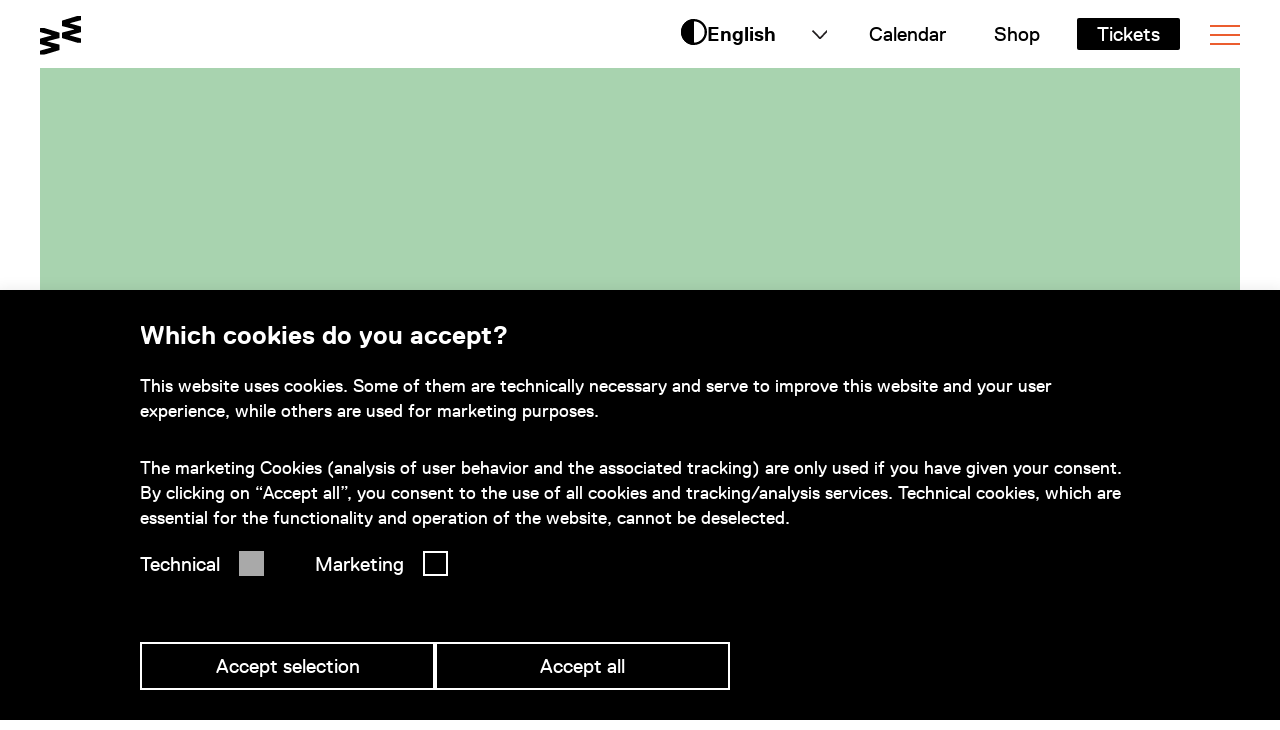

--- FILE ---
content_type: text/html; charset=UTF-8
request_url: https://www.wienmuseum.at/beethoven_museum_presse_en
body_size: 15248
content:
<!DOCTYPE html>
<html lang="en" class="no-js">

<head>

  <script>
    var rootUrl = 'https://www.wienmuseum.at/';
    var lang = '1';
    var language = 'en';
    var selected_tag = false;
  </script>


  <meta id="vp" name="viewport" content="width=device-width, initial-scale=1, user-scalable=yes">
  <meta http-equiv="Content-Type" content="text/html; charset=utf-8" />
  <meta http-equiv="X-UA-Compatible" content="IE=edge" />

  
  
  <!-- SEO -->
  
  <meta property="og:title" content="Pressebereich Beethoven Museum (EN)" />
  <meta property="og:image" content="https://www.wienmuseum.at/items/uploads/images/1684242437_qWgAsMyOCzzW.jpg" />
  <meta property="og:type" content="website" />
  <meta property="og:url" content="https://www.wienmuseum.at/beethoven_museum_presse_en" />
  <meta property="og:site_name" content="WIEN MUSEUM" />
  <meta property="og:description" content="No place in Vienna lets you get closer to Ludwig van Beethoven than the Beethoven Museum. " />
  <!-- <meta name="description" content="WIEN MUSEUM"> -->
  <meta name="description" content="The former home of Beethoven has been fitted with an exhibit that recalls the life and work of the great composer through documents, objects, and numerous musical stations.">

  <title>Beethoven Museum - WIEN MUSEUM</title>


  <!-- FAVICON -->
  <link rel="icon" href="https://www.wienmuseum.at/items/frontend/img/wmFavicon.png" sizes="32x32">


  <!-- I18N -->
      <link rel="alternate" hreflang="de" href="https://www.wienmuseum.at/beethoven_museum_presse" />
  

  <!-- CSS -->
  <link rel="stylesheet" type="text/css" href="https://www.wienmuseum.at/items/frontend/css/jquery-ui.min.css" media="all" />
  <link rel="stylesheet" type="text/css" href="https://www.wienmuseum.at/items/frontend/css/lightbox.css" media="all" />
  <link rel="stylesheet" type="text/css" href="https://www.wienmuseum.at/items/frontend/css/fonts.css?ver=1769170256">
  <link rel="stylesheet" type="text/css" href="https://www.wienmuseum.at/items/general/css/fonts.css?ver=1769170256">
  <link rel="stylesheet" type="text/css" href="https://www.wienmuseum.at/items/frontend/css/navbar.css?ver=1769170256" media="all" />
  <link rel="stylesheet" type="text/css" href="https://www.wienmuseum.at/items/frontend/css/controls.css?ver=1769170256" media="all" />
  <!-- <link rel="stylesheet" type="text/css" href="https://www.wienmuseum.at/items/frontend/css/forms.css?ver=1769170256" media="all" /> -->
  <link rel="stylesheet" type="text/css" href="https://www.wienmuseum.at/items/frontend/css/desktop.css?ver=1769170256" media="all" />
  <!-- <link rel="stylesheet" type="text/css" href="https://www.wienmuseum.at/items/frontend/css/mobile.css?ver=1769170256" media="all" /> -->
  <!-- <link rel="stylesheet" type="text/css" href="https://www.wienmuseum.at/items/frontend/css/background.css?ver=1769170256" media="all" /> -->
  <link rel="stylesheet" type="text/css" href="https://www.wienmuseum.at/items/frontend/css/_detail.css?ver=1769170256" media="all" />
  <link rel="stylesheet" type="text/css" href="https://www.wienmuseum.at/items/frontend/css/_general.css?ver=1769170256" media="all" />
  <!-- <link rel="stylesheet" type="text/css" href="https://www.wienmuseum.at/items/frontend/css/_desktop.css?ver=1769170256" media="all" /> -->
  <link rel="stylesheet" type="text/css" href="https://www.wienmuseum.at/items/frontend/css/_tablet.css?ver=1769170256" media="all" />
  <link rel="stylesheet" type="text/css" href="https://www.wienmuseum.at/items/frontend/css/_mobile.css?ver=1769170256" media="all" />
  <link rel="stylesheet" type="text/css" href="https://www.wienmuseum.at/items/frontend/css/_navigation.css?ver=1769170256" media="all" />
  <link rel="stylesheet" type="text/css" href="https://www.wienmuseum.at/items/frontend/css/_footer.css?ver=1769170256" media="all" />
  <link rel="stylesheet" type="text/css" href="https://www.wienmuseum.at/items/frontend/css/slick.css?ver=1769170256" />
   <link rel="stylesheet" href="https://www.wienmuseum.at/items/frontend/css/select2.min.css?ver=1769170256" />
   <link rel="stylesheet" href="https://www.wienmuseum.at/items/frontend/css/datepicker/datepicker.min.css?ver=1769170256" />


  <!-- JS -->
  <script type="text/javascript" src="https://www.wienmuseum.at/items/general/js/jquery-1.11.3.min.js"></script>
  <script src="https://www.wienmuseum.at/items/frontend/js/packery.pkgd.min.js" type="text/javascript"></script>
  <script src="https://www.wienmuseum.at/items/frontend/js/jquery-ui.min.js" type="text/javascript"></script>
  <script src="https://www.wienmuseum.at/items/general/js/jquery-touch-punch.js" type="text/javascript"></script>
  <script type="text/javascript" src="https://www.wienmuseum.at/items/frontend/js/cdns/jquery-lazy-1.7.9-min.js?ver=1769170256"></script>
  <script type="text/javascript" src="https://www.wienmuseum.at/items/frontend/js/cdns/jquery-lazy-1.7.9-plugins.js?ver=1769170256"></script>
  <script type="text/javascript" src="https://www.wienmuseum.at/items/frontend/js/slick.min.js?ver=1769170256"></script>
  <script type="text/javascript" src="https://www.wienmuseum.at/items/frontend/js/_listeners.js?ver=1769170256"></script>
  <script type="text/javascript" src="https://www.wienmuseum.at/items/frontend/js/masonary.js" type="text/javascript"></script>
  <!-- <script type="text/javascript" src="https://cdn.jsdelivr.net/npm/select2@4.1.0-beta.1/dist/js/select2.min.js"></script> -->
  <script type="text/javascript" src="https://www.wienmuseum.at/items/frontend/js/select2.min.js?ver=1769170256"></script>
  <script src="https://www.wienmuseum.at/items/frontend/js/placeholders.min.js" type="text/javascript"></script>
  <script src="https://www.wienmuseum.at/items/frontend/js/easing.js" type="text/javascript"></script>
  <script src="https://www.wienmuseum.at/items/frontend/js/responsive.js" type="text/javascript"></script>
  <script src="https://www.wienmuseum.at/items/frontend/js/dat.gui.min.js" type="text/javascript"></script>
  <script src="https://www.wienmuseum.at/items/general/js/hammer.min.js" type="text/javascript"></script>
  <script src="https://www.wienmuseum.at/items/general/js/jquery.hammer.js" type="text/javascript"></script>
  <script src="https://www.wienmuseum.at/items/general/js/jquery.mousewheel.min.js" type="text/javascript"></script>
  <script src="https://www.wienmuseum.at/items/general/js/imgViewer.js?ver=4" type="text/javascript"></script>
  <script src="https://www.wienmuseum.at/items/frontend/js/lightbox.js?ver=1769170256" type="text/javascript"></script>
  <script src="https://www.wienmuseum.at/items/frontend/js/datepicker/datepicker.min.js?ver=1769170256"></script>
  <script src="https://www.wienmuseum.at/items/frontend/js/datepicker/datepicker.de-AT.min.js?ver=1769170256"></script>
  <script src="https://www.wienmuseum.at/items/frontend/js/datepicker/datepicker.en.min.js?ver=1769170256"></script>
  
  <script src="https://www.wienmuseum.at/items/frontend/js/googlemaps/markerclusterer.min.js?ver=1769170256"></script>
  <script src="https://www.wienmuseum.at/items/frontend/js/jquery.validate.js"></script>


  


  <!-- end  custom script -->


  <!-- <script type="text/javascript" src="https://www.wienmuseum.at/items/frontend/js/home_animation.js?ver=1769170256"></script> -->
  <script type="text/javascript" src="https://www.wienmuseum.at/items/frontend/js/desktop.js?ver=1769170256"></script>

</head>

<body>

  <!-- <div class="landscapeMessage">
    Please rotate your device to portrait mode to view the content.  </div> -->


  <script>
    var openAiFlag = 0;
  </script>


  <!-- OPENAI STARTS -->

    
  <!-- OPENAI STARTS -->

    
<!-- OPENAI ENDS -->
  
  

  <!-- OPENAI ENDS -->



  <!-- <div id="content"> -->
  <!-- content -->



  <!-- fixed postion elements -->
      <div id="cookie_warning" class="cookieLP">
      <div class="cookie95p">
        <div class="cookie1000 cookieLP">
          <div class="cookieLeft" tabindex="0">
            <h3 class="cookieHeader">Which cookies do you accept?</h3>
            <div class="cookie_warning_text">
              <p>This website uses cookies. Some of them are technically necessary and serve to improve this website and your user experience, while others are used for marketing purposes.
  </p><br><p>
  The marketing Cookies (analysis of user behavior and the associated tracking) are only used if you have given your consent. By clicking on “Accept all”, you consent to the use of all cookies and tracking/analysis services. Technical cookies, which are essential for the functionality and operation of the website, cannot be deselected.</p>            </div>
            <!-- <button class="ok" id="cookie_consent">
                I agree            </button> -->
            <div class="cookieButtonHolder">
              <div class="cookieSelect cookieButtonRelHolder">
                <label class="necText" for="cookie_nec_check">Technical</label>
                <input id="cookie_nec_check" class="necButton roundButton cookieLP" type="checkbox" name="cookie_nec" checked
                  disabled>
              </div>
              <div class="cookieSelect cookieButtonMarkHolder">
                <label class="markText" for="cookie_mark_check">Marketing</label>
                <input id="cookie_mark_check" class="markButton roundButton cookieLP" type="checkbox" name="cookie_mark">
              </div>
            </div>



          </div>
          <div class="cookieRight cookieLP">
            <button class="cookieHover cookieSave" aria-label="Accept selection">
              Accept selection            </button>
            <button class="cookieHover cookieAcceptAll focusTrapCookie" aria-label="Accept all">
              Accept all            </button>
          </div>
        </div>
      </div>
    </div>
  




  

  

  

  

  

        <style>
        @media screen and (max-width: 1050px) {
          .desktopLogoElem {
            display: none;
          }

          .mobileLogoElem {
            display: block;
          }
        }
      </style>
  




  <!-- mainNavigation start -->

  <header>

    <nav class="jumpLabels" aria-label="Jump links">

      <ul>
        <li>
          <a href="#container" aria-label=" Go to main content">
            Go to main content          </a>
        </li>

        <li>
          <a href="#contrastElem" role='button' class="contrButton js-contrastButton" aria-label=" Toggle contrast mode">
            Toggle contrast mode          </a>
        </li>

        <li>
          <a href="https://www.wienmuseum.at/barrierefreier_besuch" aria-label=" Go to accessibility page">
            Go to accessibility page          </a>
        </li>
      </ul>

    </nav>

    <nav aria-label="Main navigation">

      <div id="topTarget"></div>

      
      <div class="relHeaderParent">

        <div class="mainOuterNav fixMenuBar menuIsFixed">

          <div class="newLogo logoTop">
            <a href="https://www.wienmuseum.at/">
              <img src="https://www.wienmuseum.at/items/frontend/img/placeholder/wmLogo.svg" alt="Wien Museum main page">
            </a>
          </div>
          <div class="newLogoMob logoTop">
            <a href="https://www.wienmuseum.at/">
              <img src="https://www.wienmuseum.at/items/frontend/img/svg/mobileLogoWM.svg" alt="Wien Museum main page">
            </a>
          </div>

          <div class='mainNavigation'>

            <div class="rightNav df">

              <div class="langHolder df-aic">

                <button id="contrastElem" class="accessClick contrButton contrastPressedClass contrastButton js-contrastButton" aria-label="contrast mode" aria-pressed="false">
                  <img style="width: 26px" src="https://www.wienmuseum.at/items/frontend/img/svg/brightdark.svg" alt="Contrast Icon">
                </button>

                <style>
                  .visually-hidden {
                    position: absolute;
                    width: 1px;
                    height: 1px;
                    margin: -1px;
                    padding: 0;
                    overflow: hidden;
                    clip: rect(0, 0, 0, 0);
                    border: 0;
                  }
                </style>


                <select name="" id="lang_selector" class="accessClick lang_selector" aria-label="Choose the language">

                  <option value="" class='lang_btn accessClick'
                    langu="0" aria-label="Deutsch"
                    aria-labelledby="lang_selector" >
                    German                  </option>
                  <option value="" class='lang_btn accessClick'
                    langu="1" aria-label="English"
                    aria-labelledby="lang_selector" selected>
                    English                  </option>
                </select>

              </div>

              <div class="menuButtonHolder df">

                <div class="menuButton reg18 menuKalenderButton">
                  <a href="https://www.wienmuseum.at/calendar"
                    aria-label="Go to the Calendar">
                    Calendar                  </a>
                </div>

                <div class="menuButton reg18 menuShopButton">
                  <a href="https://shop.wienmuseum.at/en"
                    target="_blank" aria-label="Go to the Wien Museum Shop">
                    Shop
                  </a>
                </div>

                <div class="desktopElem menuButton reg18 menuTicketButton inversed">
                  <a href="https://shop.wienmuseum.at/en/tickets"
                    target="_blank" aria-label="Wien Museum Ticketshop">
                    Tickets
                  </a>
                </div>

                <div class="mobileElem  menuShopButton inversed">
                  <a href="https://shop.wienmuseum.at/en" target="_blank">
                    <img src="https://www.wienmuseum.at/items/frontend/img/svg/shop.svg"
                      alt="Shop">
                  </a>
                </div>

                <div class="mobileElem  menuTicketButton inversed">
                  <a href="https://shop.wienmuseum.at/en/tickets" target="_blank">
                    <img src="https://www.wienmuseum.at/items/frontend/img/svg/ticketIcon.svg"
                      alt="Ticket">
                  </a>
                </div>

              </div>

            </div>

          </div>

          <div class="hamburger df-aic">
            <button tabindex=0 class="accessClick hamburgerInner" aria-label="Toggle the menu overlay" aria-expanded="false">
              <div class="hamLines  hamLine1"></div>
              <div class="hamLines  hamLine2"></div>
              <div class="hamLines  hamLine22"></div>
              <div class="hamLines  hamLine3"></div>
            </button>
          </div>

          <!-- <a href="/" class="focusTrapStart" style="opacity: 0">Menu</a> -->

        </div>

      </div>

      <!-- overlay background start -->

      <div id="overlay_bg">

        <nav>
          <div class="headerOuterWrapper">

            <div class="headerMenu df-jcsb desktopElem">

              
                
                <div class="headerBlock">
                  <h3 class="headerTitle" id="headerTitle0">
                    Your Visit                  </h3>

                  <nav aria-labelledby="headerTitle0">
                    <ul>
                      
                                                                        
                        <li>
                                                      <a data-alt='Menüpunkt - Exhibitions'
                              class="accessClick"
                              href="https://www.wienmuseum.at/ausstellungen">
                            

                            <div class="reg18 headerElem"><p>Exhibitions</p></div>

                                                        </a>
                                                  </li>

                      
                                                                        
                        <li>
                                                      <a data-alt='Menüpunkt - All Museums and Locations'
                              class="accessClick"
                              href="https://www.wienmuseum.at/standorte">
                            

                            <div class="reg18 headerElem"><p>All Museums and Locations</p></div>

                                                        </a>
                                                  </li>

                      
                                                                        
                        <li>
                                                      <a data-alt='Menüpunkt - Gastronomy'
                              class="accessClick"
                              href="https://www.wienmuseum.at/trude_und_toechter">
                            

                            <div class="reg18 headerElem"><p>Gastronomy</p></div>

                                                        </a>
                                                  </li>

                      
                                                                        
                        <li>
                                                      <a data-alt='Menüpunkt - Visitor Information'
                              class="accessClick"
                              href="https://www.wienmuseum.at/besucherinformation">
                            

                            <div class="reg18 headerElem"><p><span style="color:rgb(33,33,33);">Visitor Information</span></p></div>

                                                        </a>
                                                  </li>

                      
                                                                        
                        <li>
                                                      <a data-alt='Menüpunkt - Accessibility'
                              class="accessClick"
                              href="https://www.wienmuseum.at/barrierefreier_besuch">
                            

                            <div class="reg18 headerElem"><p>Accessibility</p></div>

                                                        </a>
                                                  </li>

                      
                    </ul>
                  </nav>

                </div>

              
                
                <div class="headerBlock">
                  <h3 class="headerTitle" id="headerTitle1">
                    Guided Tours, Workshops, Events                  </h3>

                  <nav aria-labelledby="headerTitle1">
                    <ul>
                      
                                                                        
                        <li>
                                                      <a data-alt='Menüpunkt - Calendar'
                              class="accessClick"
                              href="https://www.wienmuseum.at/kalender">
                            

                            <div class="reg18 headerElem"><p>Calendar</p></div>

                                                        </a>
                                                  </li>

                      
                                                                        
                        <li>
                                                      <a data-alt='Menüpunkt - For Groups'
                              class="accessClick"
                              href="https://www.wienmuseum.at/programme_gruppen">
                            

                            <div class="reg18 headerElem"><p><span style="color:rgb(33,33,33);">For Groups</span></p></div>

                                                        </a>
                                                  </li>

                      
                                                                        
                        <li>
                                                      <a data-alt='Menüpunkt - For Schools'
                              class="accessClick"
                              href="https://www.wienmuseum.at/programme_schulen">
                            

                            <div class="reg18 headerElem"><p><span style="color:rgb(33,33,33);">For Schools</span></p></div>

                                                        </a>
                                                  </li>

                      
                                                                        
                        <li>
                                                      <a data-alt='Menüpunkt - For Kindergarden'
                              class="accessClick"
                              href="https://www.wienmuseum.at/programme_kindergaerten">
                            

                            <div class="reg18 headerElem"><p>For Kindergarden</p></div>

                                                        </a>
                                                  </li>

                      
                                                                        
                        <li>
                                                      <a data-alt='Menüpunkt - For Children and Families'
                              class="accessClick"
                              href="https://www.wienmuseum.at/programme_kinder_und_familien">
                            

                            <div class="reg18 headerElem"><p><span style="color:rgb(33,33,33);">For Children and Families</span></p></div>

                                                        </a>
                                                  </li>

                      
                    </ul>
                  </nav>

                </div>

              
                
                <div class="headerBlock">
                  <h3 class="headerTitle" id="headerTitle2">
                    The Museum                  </h3>

                  <nav aria-labelledby="headerTitle2">
                    <ul>
                      
                                                                        
                        <li>
                                                      <a data-alt='Menüpunkt - About Us'
                              class="accessClick"
                              href="https://www.wienmuseum.at/ueber_uns">
                            

                            <div class="reg18 headerElem"><p><span style="color:rgb(33,33,33);">About Us</span></p></div>

                                                        </a>
                                                  </li>

                      
                                                                        
                        <li>
                                                      <a data-alt='Menüpunkt - Collection and Research'
                              class="accessClick"
                              href="https://www.wienmuseum.at/sammlung_und_forschung">
                            

                            <div class="reg18 headerElem"><p>Collection and Research</p></div>

                                                        </a>
                                                  </li>

                      
                                                                        
                        <li>
                                                      <a data-alt='Menüpunkt - Magazine'
                              class="accessClick"
                              href="https://magazin.wienmuseum.at">
                            

                            <div class="reg18 headerElem"><p>Magazine</p></div>

                                                        </a>
                                                  </li>

                      
                                                                        
                        <li>
                                                      <a data-alt='Menüpunkt - Online Collection'
                              class="accessClick"
                              href="https://sammlung.wienmuseum.at">
                            

                            <div class="reg18 headerElem"><p><span style="background-color:rgb(255,255,255);color:rgb(0,0,0);">Online Collection</span></p></div>

                                                        </a>
                                                  </li>

                      
                                                                        
                        <li>
                                                      <a data-alt='Menüpunkt - Support'
                              class="accessClick"
                              href="https://www.wienmuseum.at/unterstuetzen">
                            

                            <div class="reg18 headerElem"><p>Support</p></div>

                                                        </a>
                                                  </li>

                      
                    </ul>
                  </nav>

                </div>

              
                
                <div class="headerBlock">
                  <h3 class="headerTitle" id="headerTitle3">
                    Service and Contact                  </h3>

                  <nav aria-labelledby="headerTitle3">
                    <ul>
                      
                                                                        
                        <li>
                                                      <a data-alt='Menüpunkt - Contact Persons'
                              class="accessClick"
                              href="https://www.wienmuseum.at/ansprechpartnerinnen">
                            

                            <div class="reg18 headerElem"><p>Contact Persons</p></div>

                                                        </a>
                                                  </li>

                      
                                                                        
                        <li>
                                                      <a data-alt='Menüpunkt - Press and Research'
                              class="accessClick"
                              href="https://www.wienmuseum.at/presse_und_recherche">
                            

                            <div class="reg18 headerElem"><p><span style="color:rgb(33,33,33);">Press and Research</span></p></div>

                                                        </a>
                                                  </li>

                      
                                                                        
                        <li>
                                                      <a data-alt='Menüpunkt - Newsletter'
                              class="accessClick"
                              href="https://www.wienmuseum.at/newsletter">
                            

                            <div class="reg18 headerElem"><p>Newsletter</p></div>

                                                        </a>
                                                  </li>

                      
                                                                        
                        <li>
                                                      <a data-alt='Menüpunkt - FAQ'
                              class="accessClick"
                              href="https://www.wienmuseum.at/faq">
                            

                            <div class="reg18 headerElem"><p>FAQ</p></div>

                                                        </a>
                                                  </li>

                      
                                                                        
                        <li>
                                                      <a data-alt='Menüpunkt - Renting'
                              class="accessClick"
                              href="https://www.wienmuseum.at/vermietung">
                            

                            <div class="reg18 headerElem"><p>Renting</p></div>

                                                        </a>
                                                  </li>

                      
                                                                        
                        <li>
                                                      <a data-alt='Menüpunkt - Tourism and B2B'
                              class="accessClick"
                              href="https://www.wienmuseum.at/tourismus_und_B2B">
                            

                            <div class="reg18 headerElem"><p>Tourism and B2B</p></div>

                                                        </a>
                                                  </li>

                      
                    </ul>
                  </nav>

                </div>

              
            </div>

          </div>

          <div class="headerMenu df-fdc-jcsb mobileElem">

            <div class="rightNav df">

              <div class="langHolder df-aic">

                <button id="contrastElem" class="accessClick contrButton contrastButton js-contrastButton" aria-label="contrast mode" aria-pressed="false">
                  <img style="width: 26px" src="https://www.wienmuseum.at/items/frontend/img/svg/brightdark.svg" alt="Contrast Icon">
                </button>

                <style>
                  .visually-hidden {
                    position: absolute;
                    width: 1px;
                    height: 1px;
                    margin: -1px;
                    padding: 0;
                    overflow: hidden;
                    clip: rect(0, 0, 0, 0);
                    border: 0;
                  }
                </style>


                <select name="" id="lang_selector2" class="accessClick lang_selector" aria-label="Choose the language">

                  <option value="" class='lang_btn accessClick'
                    langu="0" aria-label="Deutsch"
                    aria-labelledby="lang_selector" >
                    German                  </option>
                  <option value="" class='lang_btn accessClick'
                    langu="1" aria-label="English"
                    aria-labelledby="lang_selector" selected>
                    English                  </option>
                </select>

              </div>

              <div class="menuButtonHolder df">

                <div class="menuButton reg18 menuKalenderButton">
                  <a href="https://www.wienmuseum.at/calendar">
                    Calendar                  </a>
                </div>

                <div class="menuButton reg18 menuShopButton">
                  <a href="https://shop.wienmuseum.at/en"
                    target="_blank" aria-label="Go to the Wien Museum Shop">
                    Shop
                  </a>
                </div>

                <div class="desktopElem menuButton reg18 menuTicketButton inversed">
                  <a href="https://shop.wienmuseum.at/en/tickets"
                    target="_blank" aria-label="Wien Museum Ticketshop">
                    Tickets
                  </a>
                </div>

                <div class="mobileElem  menuShopButton inversed">
                  <a href="https://shop.wienmuseum.at/en" target="_blank">
                    <img src="https://www.wienmuseum.at/items/frontend/img/svg/shop.svg"
                      alt="Shop">
                  </a>
                </div>

                <div class="mobileElem  menuTicketButton inversed">
                  <a href="https://shop.wienmuseum.at/en/tickets" target="_blank">
                    <img src="https://www.wienmuseum.at/items/frontend/img/svg/ticketIcon.svg"
                      alt="Ticket">
                  </a>
                </div>

              </div>

            </div>

            <div class="headerMenuUpper">
              <div class="orangeLink">
                <a href="https://www.wienmuseum.at/calendar">Calendar</a>
              </div>
              <div class="orangeLink">
                <a href="https://shop.wienmuseum.at/en" target="_blank">Shop</a>
              </div>
              <div class="orangeLink">
                <a href="https://shop.wienmuseum.at/en/tickets" target="_blank">Tickets</a>
              </div>
            </div>

            <div class="headerMenuLower df-fdc-jcsb">

              <div class="menuElemPart">

                
                  
                  <div class="mobileMenuElem js-mobileMenu">

                    <button class="mobileMenuElemMain">
                      <span class="mobileMenuElemMainTitle" id="mobileMenuElemMainTitle0">
                        Your Visit                      </span>

                      <span class="mobileMenuElemArrow">
                        <img class="" src="https://www.wienmuseum.at/items/frontend/img/svg/normalArrow.svg" alt="Open submenu - Your Visit">
                      </span>
                    </button>

                    <nav class="mobileMenuElemSub" aria-labelledby="mobileMenuElemMainTitle0">
                      <ul>
                                                                            
                                                      <li>
                              <a href="https://www.wienmuseum.at/ausstellungen">
                                <div class="reg30 headerElem"><p>Exhibitions</p></div>
                              </a>
                            </li>
                          
                                                                            
                                                      <li>
                              <a href="https://www.wienmuseum.at/standorte">
                                <div class="reg30 headerElem"><p>All Museums and Locations</p></div>
                              </a>
                            </li>
                          
                                                                            
                                                      <li>
                              <a href="https://www.wienmuseum.at/trude_und_toechter">
                                <div class="reg30 headerElem"><p>Gastronomy</p></div>
                              </a>
                            </li>
                          
                                                                            
                                                      <li>
                              <a href="https://www.wienmuseum.at/besucherinformation">
                                <div class="reg30 headerElem"><p><span style="color:rgb(33,33,33);">Visitor Information</span></p></div>
                              </a>
                            </li>
                          
                                                                            
                                                      <li>
                              <a href="https://www.wienmuseum.at/barrierefreier_besuch">
                                <div class="reg30 headerElem"><p>Accessibility</p></div>
                              </a>
                            </li>
                          
                                              </ul>

                      <button class="backToMobileMenuMain">
                        <img class="rotate180" src="https://www.wienmuseum.at/items/frontend/img/svg/normalArrow.svg" alt="Back to main menu">
                        Back to main menu                      </button>
                    </nav>

                    <!-- <div class="subMenuOverlay df-fdc-jcsb">

                      <div class="">
                        
                                                    
                                                      <a href="https://www.wienmuseum.at/ausstellungen">
                            
                            <div class="reg30 headerElem"><p>Exhibitions</p></div>

                                                        </a>
                          
                        
                                                    
                                                      <a href="https://www.wienmuseum.at/standorte">
                            
                            <div class="reg30 headerElem"><p>All Museums and Locations</p></div>

                                                        </a>
                          
                        
                                                    
                                                      <a href="https://www.wienmuseum.at/trude_und_toechter">
                            
                            <div class="reg30 headerElem"><p>Gastronomy</p></div>

                                                        </a>
                          
                        
                                                    
                                                      <a href="https://www.wienmuseum.at/besucherinformation">
                            
                            <div class="reg30 headerElem"><p><span style="color:rgb(33,33,33);">Visitor Information</span></p></div>

                                                        </a>
                          
                        
                                                    
                                                      <a href="https://www.wienmuseum.at/barrierefreier_besuch">
                            
                            <div class="reg30 headerElem"><p>Accessibility</p></div>

                                                        </a>
                          
                                              </div>

                      <div class="">
                        <div tabindex="0" class="backToMainMenu mobileElem">
                          <img class="rotate180" src="https://www.wienmuseum.at/items/frontend/img/svg/normalArrow.svg" alt="Back to main menu">
                          Zurück
                        </div>
                      </div>

                    </div> -->

                  </div>

                
                  
                  <div class="mobileMenuElem js-mobileMenu">

                    <button class="mobileMenuElemMain">
                      <span class="mobileMenuElemMainTitle" id="mobileMenuElemMainTitle1">
                        Guided Tours, Workshops, Events                      </span>

                      <span class="mobileMenuElemArrow">
                        <img class="" src="https://www.wienmuseum.at/items/frontend/img/svg/normalArrow.svg" alt="Open submenu - Guided Tours, Workshops, Events">
                      </span>
                    </button>

                    <nav class="mobileMenuElemSub" aria-labelledby="mobileMenuElemMainTitle1">
                      <ul>
                                                                            
                                                      <li>
                              <a href="https://www.wienmuseum.at/kalender">
                                <div class="reg30 headerElem"><p>Calendar</p></div>
                              </a>
                            </li>
                          
                                                                            
                                                      <li>
                              <a href="https://www.wienmuseum.at/programme_gruppen">
                                <div class="reg30 headerElem"><p><span style="color:rgb(33,33,33);">For Groups</span></p></div>
                              </a>
                            </li>
                          
                                                                            
                                                      <li>
                              <a href="https://www.wienmuseum.at/programme_schulen">
                                <div class="reg30 headerElem"><p><span style="color:rgb(33,33,33);">For Schools</span></p></div>
                              </a>
                            </li>
                          
                                                                            
                                                      <li>
                              <a href="https://www.wienmuseum.at/programme_kindergaerten">
                                <div class="reg30 headerElem"><p>For Kindergarden</p></div>
                              </a>
                            </li>
                          
                                                                            
                                                      <li>
                              <a href="https://www.wienmuseum.at/programme_kinder_und_familien">
                                <div class="reg30 headerElem"><p><span style="color:rgb(33,33,33);">For Children and Families</span></p></div>
                              </a>
                            </li>
                          
                                              </ul>

                      <button class="backToMobileMenuMain">
                        <img class="rotate180" src="https://www.wienmuseum.at/items/frontend/img/svg/normalArrow.svg" alt="Back to main menu">
                        Back to main menu                      </button>
                    </nav>

                    <!-- <div class="subMenuOverlay df-fdc-jcsb">

                      <div class="">
                        
                                                    
                                                      <a href="https://www.wienmuseum.at/kalender">
                            
                            <div class="reg30 headerElem"><p>Calendar</p></div>

                                                        </a>
                          
                        
                                                    
                                                      <a href="https://www.wienmuseum.at/programme_gruppen">
                            
                            <div class="reg30 headerElem"><p><span style="color:rgb(33,33,33);">For Groups</span></p></div>

                                                        </a>
                          
                        
                                                    
                                                      <a href="https://www.wienmuseum.at/programme_schulen">
                            
                            <div class="reg30 headerElem"><p><span style="color:rgb(33,33,33);">For Schools</span></p></div>

                                                        </a>
                          
                        
                                                    
                                                      <a href="https://www.wienmuseum.at/programme_kindergaerten">
                            
                            <div class="reg30 headerElem"><p>For Kindergarden</p></div>

                                                        </a>
                          
                        
                                                    
                                                      <a href="https://www.wienmuseum.at/programme_kinder_und_familien">
                            
                            <div class="reg30 headerElem"><p><span style="color:rgb(33,33,33);">For Children and Families</span></p></div>

                                                        </a>
                          
                                              </div>

                      <div class="">
                        <div tabindex="0" class="backToMainMenu mobileElem">
                          <img class="rotate180" src="https://www.wienmuseum.at/items/frontend/img/svg/normalArrow.svg" alt="Back to main menu">
                          Zurück
                        </div>
                      </div>

                    </div> -->

                  </div>

                
                  
                  <div class="mobileMenuElem js-mobileMenu">

                    <button class="mobileMenuElemMain">
                      <span class="mobileMenuElemMainTitle" id="mobileMenuElemMainTitle2">
                        The Museum                      </span>

                      <span class="mobileMenuElemArrow">
                        <img class="" src="https://www.wienmuseum.at/items/frontend/img/svg/normalArrow.svg" alt="Open submenu - The Museum">
                      </span>
                    </button>

                    <nav class="mobileMenuElemSub" aria-labelledby="mobileMenuElemMainTitle2">
                      <ul>
                                                                            
                                                      <li>
                              <a href="https://www.wienmuseum.at/ueber_uns">
                                <div class="reg30 headerElem"><p><span style="color:rgb(33,33,33);">About Us</span></p></div>
                              </a>
                            </li>
                          
                                                                            
                                                      <li>
                              <a href="https://www.wienmuseum.at/sammlung_und_forschung">
                                <div class="reg30 headerElem"><p>Collection and Research</p></div>
                              </a>
                            </li>
                          
                                                                            
                                                      <li>
                              <a href="https://magazin.wienmuseum.at">
                                <div class="reg30 headerElem"><p>Magazine</p></div>
                              </a>
                            </li>
                          
                                                                            
                                                      <li>
                              <a href="https://sammlung.wienmuseum.at">
                                <div class="reg30 headerElem"><p><span style="background-color:rgb(255,255,255);color:rgb(0,0,0);">Online Collection</span></p></div>
                              </a>
                            </li>
                          
                                                                            
                                                      <li>
                              <a href="https://www.wienmuseum.at/unterstuetzen">
                                <div class="reg30 headerElem"><p>Support</p></div>
                              </a>
                            </li>
                          
                                              </ul>

                      <button class="backToMobileMenuMain">
                        <img class="rotate180" src="https://www.wienmuseum.at/items/frontend/img/svg/normalArrow.svg" alt="Back to main menu">
                        Back to main menu                      </button>
                    </nav>

                    <!-- <div class="subMenuOverlay df-fdc-jcsb">

                      <div class="">
                        
                                                    
                                                      <a href="https://www.wienmuseum.at/ueber_uns">
                            
                            <div class="reg30 headerElem"><p><span style="color:rgb(33,33,33);">About Us</span></p></div>

                                                        </a>
                          
                        
                                                    
                                                      <a href="https://www.wienmuseum.at/sammlung_und_forschung">
                            
                            <div class="reg30 headerElem"><p>Collection and Research</p></div>

                                                        </a>
                          
                        
                                                    
                                                      <a href="https://magazin.wienmuseum.at">
                            
                            <div class="reg30 headerElem"><p>Magazine</p></div>

                                                        </a>
                          
                        
                                                    
                                                      <a href="https://sammlung.wienmuseum.at">
                            
                            <div class="reg30 headerElem"><p><span style="background-color:rgb(255,255,255);color:rgb(0,0,0);">Online Collection</span></p></div>

                                                        </a>
                          
                        
                                                    
                                                      <a href="https://www.wienmuseum.at/unterstuetzen">
                            
                            <div class="reg30 headerElem"><p>Support</p></div>

                                                        </a>
                          
                                              </div>

                      <div class="">
                        <div tabindex="0" class="backToMainMenu mobileElem">
                          <img class="rotate180" src="https://www.wienmuseum.at/items/frontend/img/svg/normalArrow.svg" alt="Back to main menu">
                          Zurück
                        </div>
                      </div>

                    </div> -->

                  </div>

                
                  
                  <div class="mobileMenuElem js-mobileMenu">

                    <button class="mobileMenuElemMain">
                      <span class="mobileMenuElemMainTitle" id="mobileMenuElemMainTitle3">
                        Service and Contact                      </span>

                      <span class="mobileMenuElemArrow">
                        <img class="" src="https://www.wienmuseum.at/items/frontend/img/svg/normalArrow.svg" alt="Open submenu - Service and Contact">
                      </span>
                    </button>

                    <nav class="mobileMenuElemSub" aria-labelledby="mobileMenuElemMainTitle3">
                      <ul>
                                                                            
                                                      <li>
                              <a href="https://www.wienmuseum.at/ansprechpartnerinnen">
                                <div class="reg30 headerElem"><p>Contact Persons</p></div>
                              </a>
                            </li>
                          
                                                                            
                                                      <li>
                              <a href="https://www.wienmuseum.at/presse_und_recherche">
                                <div class="reg30 headerElem"><p><span style="color:rgb(33,33,33);">Press and Research</span></p></div>
                              </a>
                            </li>
                          
                                                                            
                                                      <li>
                              <a href="https://www.wienmuseum.at/newsletter">
                                <div class="reg30 headerElem"><p>Newsletter</p></div>
                              </a>
                            </li>
                          
                                                                            
                                                      <li>
                              <a href="https://www.wienmuseum.at/faq">
                                <div class="reg30 headerElem"><p>FAQ</p></div>
                              </a>
                            </li>
                          
                                                                            
                                                      <li>
                              <a href="https://www.wienmuseum.at/vermietung">
                                <div class="reg30 headerElem"><p>Renting</p></div>
                              </a>
                            </li>
                          
                                                                            
                                                      <li>
                              <a href="https://www.wienmuseum.at/tourismus_und_B2B">
                                <div class="reg30 headerElem"><p>Tourism and B2B</p></div>
                              </a>
                            </li>
                          
                                              </ul>

                      <button class="backToMobileMenuMain">
                        <img class="rotate180" src="https://www.wienmuseum.at/items/frontend/img/svg/normalArrow.svg" alt="Back to main menu">
                        Back to main menu                      </button>
                    </nav>

                    <!-- <div class="subMenuOverlay df-fdc-jcsb">

                      <div class="">
                        
                                                    
                                                      <a href="https://www.wienmuseum.at/ansprechpartnerinnen">
                            
                            <div class="reg30 headerElem"><p>Contact Persons</p></div>

                                                        </a>
                          
                        
                                                    
                                                      <a href="https://www.wienmuseum.at/presse_und_recherche">
                            
                            <div class="reg30 headerElem"><p><span style="color:rgb(33,33,33);">Press and Research</span></p></div>

                                                        </a>
                          
                        
                                                    
                                                      <a href="https://www.wienmuseum.at/newsletter">
                            
                            <div class="reg30 headerElem"><p>Newsletter</p></div>

                                                        </a>
                          
                        
                                                    
                                                      <a href="https://www.wienmuseum.at/faq">
                            
                            <div class="reg30 headerElem"><p>FAQ</p></div>

                                                        </a>
                          
                        
                                                    
                                                      <a href="https://www.wienmuseum.at/vermietung">
                            
                            <div class="reg30 headerElem"><p>Renting</p></div>

                                                        </a>
                          
                        
                                                    
                                                      <a href="https://www.wienmuseum.at/tourismus_und_B2B">
                            
                            <div class="reg30 headerElem"><p>Tourism and B2B</p></div>

                                                        </a>
                          
                                              </div>

                      <div class="">
                        <div tabindex="0" class="backToMainMenu mobileElem">
                          <img class="rotate180" src="https://www.wienmuseum.at/items/frontend/img/svg/normalArrow.svg" alt="Back to main menu">
                          Zurück
                        </div>
                      </div>

                    </div> -->

                  </div>

                
              </div>

              <div class="searchPart">

                <div class="headerSearchInner df-fdc mobileElem">

                  <form action="" method="POST" onsubmit="searchHandlerMobile(event)">

                    <label for="menu_search_input_mobile" id="menu_search_input_mobile_label">
                      I am looking for                    </label>
                    <div id="menu_search_container">
                      <input
                        id="menu_search_input_mobile"
                        class="treat_input searchTextMob"
                        type="search"
                        aria-labelledby="menu_search_input_mobile_label">

                      <datalist id="menu_search_input_datalist_mobile">

                        
                      </datalist>

                      <button class="search_icon_mob" id="search_icon_mob" aria-label="start Search" class="" activate="">
                        <img src="https://www.wienmuseum.at/items/frontend/img/placeholder/search_icon_thicker.svg" alt="" aria-hidden="true">
                      </button>

                    </div>

                  </form>



                  <div class="searchBeliebt reg18">
                    Favorite Searches:                  </div>
                  <div class="beliebteTags df">
                    
                    <a href="https://www.wienmuseum.at/fuehrungen">
                      <div class="tagElem"
                        style="cursor:pointer">
                        Guided Tours                      </div>
                    </a>

                    <a href="https://www.wienmuseum.at/ausstellungen">
                      <div class="tagElem"
                        style="cursor:pointer">
                        Exhibitions                      </div>
                    </a>

                    <a href="https://www.wienmuseum.at/trude_und_toechter">
                      <div class="tagElem"
                        style="cursor:pointer">
                        trude & töchter                      </div>
                    </a>

                    <a href="https://www.wienmuseum.at/vermietung">
                      <div class="tagElem"
                        style="cursor:pointer">
                        Renting                      </div>
                    </a>

                                          <a href="https://www.wienmuseum.at/locations">
                     
                      <div class="tagElem2" style="cursor:pointer">
                        Opening Hours                      </div>
                    </a>

                                                  <a href="https://www.wienmuseum.at/locations" class="focusTrap">
                                                      <div class="tagElem2"
                              style="cursor:pointer">
                              Locations                            </div>
                            </a>

                            <!-- hidden a element used for focus trap (skipped) -->
                            <button class="srOnly focusTrapStart" style="opacity: 0">
                              End of navigation                            </button>

                  </div>

                </div>

              </div>

            </div>

          </div>

          <div class="headerSearch desktopElem ">
            <div class="headerSearchInner df-fdc">

              <form action="" method="POST" onsubmit="searchHandlerMenu(event)">

                <div id="menu_search_container">
                  <label for="menu_search_input" id="menu_search_label">
                    I am looking for                  </label>
                  <input
                    id="menu_search_input"
                    class="treat_input searchTextDesktop"
                    type="text"
                    value=""
                    name="menu_search_input"
                    aria-labelledby="menu_search_label">

                  <datalist id="menu_search_input_datalist">
                                      </datalist>



                  <button type="submit"
                    class="accessClick search_icon"
                    id="search_icon" class=""
                    activate=""
                    aria-label="start Search">
                    <img src="https://www.wienmuseum.at/items/frontend/img/placeholder/search_icon_thicker.svg" alt="" aria-hidden="true">
                  </button>

                </div>

              </form>

              <div class="searchBeliebt reg18">
                Favorite Searches:              </div>

              <div class="beliebteTags df">
                

                <a href="https://www.wienmuseum.at/fuehrungen">
                  <div class="tagElem"
                    style="cursor:pointer">
                    Guided Tours                  </div>
                </a>

                <a href="https://www.wienmuseum.at/ausstellungen">
                  <div class="tagElem"
                    style="cursor:pointer">
                    Exhibitions                  </div>
                </a>

                <a href="https://www.wienmuseum.at/trude_und_toechter">
                  <div class="tagElem"
                    style="cursor:pointer">
                    trude & töchter                  </div>
                </a>

                <a href="https://www.wienmuseum.at/vermietung">
                  <div class="tagElem"
                    style="cursor:pointer">
                    Renting                  </div>
                </a>

                                  <a href="https://www.wienmuseum.at/locations">
                                      <div class="tagElem2"
                      style="cursor:pointer">
                      Opening Hours                    </div>
                    </a>

                                          <a href="https://www.wienmuseum.at/locations" class="focusTrap">
                                              <div class="tagElem2"
                          style="cursor:pointer">
                          Locations                        </div>
                        </a>

                        <!-- hidden a element used for focus trap (skipped) -->
                        <div tabindex="0" class="srOnly focusTrapStart" style="opacity: 0">
                          End of navigation                        </div>
              </div>


            </div>

          </div>
        </nav>

      </div>

      <!-- extra closing div ? -->
      <!-- </div> -->

      <div id="overlay_close" class="close_btn">
        <hr id="overlay_hr1" class="overlay_hr">
        <hr id="overlay_hr2" class="overlay_hr">
      </div>

      <!-- overlay background end -->

    </nav>

  </header>


  <!-- end fixed postion elements -->

  <div class="transparentViewport"></div>

  <div class="mobileMarker"></div>

  
  <!-- page navigation -->
  

  
    
    <div class="container1200 ">



      <section class="topInfoHolder df " style="background-color: #A8D3AF">

        <div class="topInfoLeft">

          <h1 class="topInfoHeader">Beethoven Museum</h1>
          
        </div>

        <div class="topInfoRight">

          <!-- <div class="srOnly" id="anchorLinkPrefix" tabindex="-1" aria-hidden="true">
            Jump link to          </div> -->

          
            
            
              <h2 id="tocTitle" class="srOnly">
                On this page              </h2>

              <nav aria-labelledby="tocTitle">
                <ul>
                                                                                                  
                    <li>
                      <!-- <a href="#8325" class=" jumpToElem df" aria-labelledby="anchorLinkPrefix 8325"> -->
                      <a href="#8325" class=" jumpToElem df" aria-label="Jump link to Press Images">

                        <div topId="8325" class="accessClick jumpToInnerElem df">

                          <div class="jumpToElemDownArrow df-jcc-aic">
                            <img src="https://www.wienmuseum.at//items/frontend/img/placeholder/rightArrow.svg" alt="">
                          </div>
                          <div class="jumpToText">
                            Press Images                          </div>

                        </div>

                      </a>
                    </li>

                                                        
                    <li>
                      <!-- <a href="#22036" class=" jumpToElem df" aria-labelledby="anchorLinkPrefix 22036"> -->
                      <a href="#22036" class=" jumpToElem df" aria-label="Jump link to Contact">

                        <div topId="22036" class="accessClick jumpToInnerElem df">

                          <div class="jumpToElemDownArrow df-jcc-aic">
                            <img src="https://www.wienmuseum.at//items/frontend/img/placeholder/rightArrow.svg" alt="">
                          </div>
                          <div class="jumpToText">
                            Contact                          </div>

                        </div>

                      </a>
                    </li>

                                                                                        </ul>
              </nav>

            

          
        </div>

      </section>

    </div>

  




  



  <main id="container" class="idAnchor ">
    <div id='background'>
    </div>





    <style>
      .topInfoLeft {
        display: flex;
        flex-direction: column;
        justify-content: flex-end;
      }

      .topInfoHeader {
        margin-bottom: 0;
      }

      /* .topInfoInfo, #filterOnly {
  display: none;
} */
    </style>






    <script>
      // SEARCH
      function searchHandlerMenu(e) {
        e.preventDefault();
        let searchVal = $('#menu_search_input').val();
        searchTheWebsite(searchVal);
      }

      function searchHandlerMobile(e) {
        e.preventDefault();
        let searchVal = $('#menu_search_input_mobile').val();
        searchTheWebsite(searchVal);
      }

      function searchHandlerSearch(e) {
        e.preventDefault();
        let searchVal = $('#menu_search_input_search').val();
        searchTheWebsite(searchVal);
      }

      function searchHandlerEvent(e) {
        e.preventDefault();
        let searchVal = $('#entity_search').val();
        $('.filterStart').click()
      }



      function searchTheWebsite(searchVal) {
        var input = searchVal;
        var input_val = input.trim().toLowerCase();

        if (input_val != '' && input_val.length >= 4) {
          // Check for location-related terms and redirect accordingly
          var locationTerms = ['öffnungszeit', 'opening hours', 'standorte', 'locations'];

          for (var i = 0; i < locationTerms.length; i++) {
            if (input_val.includes(locationTerms[i])) {
              // Redirect based on language
              if (language == 'en') {
                window.location.href = rootUrl + 'locations';
              } else {
                window.location.href = rootUrl + 'standorte';
              }
              return;
            }
          }

          $.ajax({
            type: 'POST',
            url: rootUrl + 'Frontend/search_save',
            data: {
              input_val: input_val,
            },
            success: function(data) {
              // Properly encode the search term for the URL
              var encodedSearchTerm = encodeURIComponent(input_val);
              window.location.href = rootUrl + 'search/' + encodedSearchTerm;
            },
          });
        } else {
          console.log("Your search text is too short. / Ihre Suchtext ist zu kurz.");
        }
      }


      $(document).ready(function() {


        if (localStorage.getItem('contrastMode') == 'true') {
          $('.contrButton').attr('aria-pressed', true)
        }


        // ACESSIBILITY CLICK HANDLER ON ENTER

        $(".accessClick").off('focus').on('focus', function() {

          $(this).off('focus').on("keypress", function(e) {
            if (e.which == 13) { //Enter keycode
              $(this).click()
            }
          });

        });


        let doc = $(document);

        $(window).on('scroll', function() {

          var elemTopDist = window.pageYOffset
          var winHeight = window.innerHeight * 0.8;
          let docHeight = doc.height();


          if (!$('.mainOuterNav').hasClass('menuIsFixed')) {

            if (elemTopDist > winHeight) {
              // if(elemTopDist > 1) {
              $('.mainOuterNav').addClass('fixMenuBar')
            } else {
              $('.mainOuterNav').removeClass('fixMenuBar')
            }

            if ($('.mobileMarker').css('display') == "block") {
              if (elemTopDist > 1) {
                $('.desktopLogoElem').hide()
                $('.mobileLogoElem').show()
              } else {
                $('.desktopLogoElem').show()
                $('.mobileLogoElem').hide()
              }
            }

          }


          (elemTopDist > winHeight && elemTopDist < (docHeight - winHeight - 500)) ?
          $('.topScroller').addClass('active'):
            $('.topScroller').removeClass('active');


        })

      })
    </script><script type="text/javascript" src="https://www.wienmuseum.at/items/frontend/js/_anythingfilter.js?ver=1769170256"></script>



<!-- CSS -->
<!-- <link rel="stylesheet" type="text/css" href="https://www.wienmuseum.at/items/backend/css/item.css?ver=1769170256"> -->
<link rel="stylesheet" type="text/css" href="https://www.wienmuseum.at/items/frontend/css/detail.css?ver=1769170256">
<!-- <link rel="stylesheet" type="text/css" href="https://www.wienmuseum.at/items/frontend/css/ovr.css?ver=1769170256">-->

<!-- JS -->
<!-- <script src="https://www.wienmuseum.at/items/backend/js/backend.js?ver=2" type="text/javascript"></script> -->


<style>
  body {
    background-color: white;
  }
</style>

<script>
  var slider_events = {};
</script>








<!-- *** LANDING PAGE EXCEPTION__________________________________________________________ -->


<!-- LANDING PAGE EXCEPTION END -->

<!-- *** Impressum -->



<!-- *** KALENDER -->







<!-- display category detail page if there is one -->







<!-- hide info bar for normal detail page -->


  <style>
    .firstLPSlider .contentPart {
      visibility: hidden
    }

    .firstLPSlider .breakOut {
      visibility: visible
    }

    .firstLPSlider.exhibitionSlider .contentPart {
      visibility: visible
    }

    /* .breakOut {
        position: absolute;
        bottom: 50px;
        left: -20px;
        color: white;

        bottom: calc(100% + 50px);
        left: 0;

      } */
  </style>






  
    <div class="fullImgHolder">

      <div class="fullImg">
        
          <style>
            .fullImgHolder {
              margin-bottom: 0;
            }
          </style>

              </div>

    </div>

  


<!-- EVENT BLOCK -->








<!-- MODULECONTAINER _______________________________________________ -->





<div id="col_container" class="" style="background-color: #ECECE9">



  <!-- *** NORMAL ARTICLE *** -->

  

  <!-- *** EXHIBITION ARTICLE *** -->

  

          

      <div id='map' style="display:none"></div>

      <script async="true"
        src="https://maps.googleapis.com/maps/api/js?key=AIzaSyBfqpMLHXcFw_1nqiTmFLCGlBeKlE5HWVs&callback=initMap&language=en"
        defer></script>


      <script>
        function initMap() {



          var locat = {"id":"56","old":"0","name":"Beethoven Museum","contact":"1190 Wien, Probusgasse 6\nT: +43 (0)664 889 50 801","email":"office@wienmuseum.at","description_en":"test","opening_hours_de":"10 bis 18 Uhr","opening_hours_en":"Tuesday to Sunday and public holiday, 10 a.m. to 1 p.m. and 2 p.m. to 6 p.m.","opening_days_de":"","opening_days_en":"","map":"","public_transport":"","service":"","description_de":"","image_new":"","image_gallery_new":"","main_teaser":"","main_teaser_image":"","preis_entry":"","preis_guide":"","teaser_img":"","guidance_programme":"","image_map_coords":"","pdf_download":"","partners":"","sponsors":"","press":"","accessibility":"","gmtext":"","address":"1190 Wien, Probusgasse 6","ordering":"09","plz":"1190 Wien","long":"16.3562337","lat":"48.2547283","phone":"","open_mo":"","open_di":"10:00-17:00","open_mi":"10:00-17:00","open_do":"10:00-17:00","open_fr":"10:00-17:00","open_sa":"10:00-17:00","open_so":"10:00-17:00","break_mo":"","break_di":"13:00-14:00","break_mi":"13:00-14:00","break_do":"13:00-14:00","break_fr":"13:00-14:00","break_sa":"13:00-14:00","break_so":"13:00-14:00","holidays":"","teaser_en":"The former home of Beethoven has been fitted with an exhibit that recalls the life and work of the great composer through documents, objects, and numerous musical stations.","teaser_de":"Der fr\u00fchere Wohnort Beethovens erz\u00e4hlt anhand von Dokumenten, Gegenst\u00e4nden und vielen Musikbeispielen von Leben und Werk des weltber\u00fchmten Komponisten.","image":"1675759017_CKc8Paa2Ys5I.jpg","short_description_en":"No place in Vienna lets you get closer to Ludwig van Beethoven than the Beethoven Museum. ","short_description_de":"An keinem Ort in Wien kommt man Ludwig van Beethoven n\u00e4her.","places_id":"ChIJi2O-yRgGbUcRxDZweKsvFlk","address_en":"1190 Vienna, Probusgasse 6","overview":"1","ticket_link_en":"https:\/\/shop.wienmuseum.at\/en\/tickets\/ticket-locations\/beethoven-museum","ticket_link_de":"https:\/\/shop.wienmuseum.at\/de\/tickets\/ticket-locations\/beethoven-museum","sorting_letter":"BEE","free_text_de":"<p style=\"margin-left:0px;\">Dienstag bis Sonntag, 10:00\u201313:00, 14:00\u201317:00<\/p><p style=\"margin-left:0px;\"><br>24.12. und 31.12: 10:00\u201314:00<\/p><p style=\"margin-left:0px;\">&nbsp;<\/p><p style=\"margin-left:0px;\">Geschlossen: 1.1., 1.5. und 25.12.<\/p>","free_text_en":"<p style=\"margin-left:0px;\"><span style=\"background-color:transparent!important;color:rgb(0,0,0);\">Tuesday to Sunday, 10 am\u20131 pm, 2 pm\u20135 pm<\/span><\/p><p style=\"margin-left:0px;\"><br><span style=\"background-color:transparent!important;color:rgb(0,0,0);\">December 24 and December 31, 10 am\u20132 pm<\/span><\/p><p style=\"margin-left:0px;\">&nbsp;<\/p><p style=\"margin-left:0px;\"><span style=\"background-color:transparent!important;color:rgb(0,0,0);\">Closed: January 1, May 1 and December 25<\/span><\/p>","except":[{"id":"20","text":"Heute 10 bis 14 Uhr ge\u00f6ffnet","date":"2025-12-24 00:00:00","text_en":"Open today from 10 am\u20132 pm","location_id":"56","open":"1","end_date":"2025-12-24 23:59:00","date1":"2025-12-24","date2":"2025-12-24","period":["2025-12-24"]},{"id":"30","text":"Heute 10 bis 14 Uhr ge\u00f6ffnet","date":"2025-12-31 00:00:00","text_en":"Open today from 10 am\u20132 pm","location_id":"56","open":"1","end_date":"2025-12-31 23:59:00","date1":"2025-12-31","date2":"2025-12-31","period":["2025-12-31"]},{"id":"44","text":"Heute 13:00\u201317:00","date":"2025-11-25 13:00:00","text_en":"Today 1 pm\u20135 pm","location_id":"56","open":"1","end_date":"2025-11-25 17:00:00","date1":"2025-11-25","date2":"2025-11-25","period":["2025-11-25"]},{"id":"60","text":"Heute ab 13 Uhr ge\u00f6ffnet","date":"2024-11-19 00:00:00","text_en":"Open today from 1 pm","location_id":"56","open":"1","end_date":"2024-11-19 13:00:00","date1":"2024-11-19","date2":"2024-11-19","period":["2024-11-19"]},{"id":"80","text":"Heute geschlossen","date":"2025-05-01 00:00:00","text_en":"Today closed","location_id":"56","open":"0","end_date":"2025-05-01 23:59:00","date1":"2025-05-01","date2":"2025-05-01","period":["2025-05-01"]},{"id":"118","text":"Wegen einer internen Veranstaltung \u00f6ffnet das Beethoven Museum  heute um 11:30 Uhr.","date":"2026-04-22 10:00:00","text_en":"Due to an internal event the Beethoven Museum will open at 11.30 am today.","location_id":"56","open":"0","end_date":"2026-04-22 11:30:00","date1":"2026-04-22","date2":"2026-04-22","period":["2026-04-22"]},{"id":"119","text":"Wegen einer internen Veranstaltung \u00f6ffnet das Beethoven Museum  heute um 11:30 Uhr.","date":"2026-10-21 9:30:00","text_en":"Due to an internal event the Beethoven Museum will open at 11.30 am today.<","location_id":"56","open":"0","end_date":"2026-10-21 11:30:00","date1":"2026-10-21","date2":"2026-10-21","period":["2026-10-21"]}],"pretty_url":"beethoven_museum_en","Ticket_link":"https:\/\/shop.wienmuseum.at\/en\/tickets\/ticket-locations\/beethoven-museum","isOpenToday":true,"open_text":"Today 10 am\u20131 pm, 2 pm\u20135 pm","open_class":"closedRed"}
          var loc = "ChIJi2O-yRgGbUcRxDZweKsvFlk"

          var address = lang == 1 ? locat.address_en : locat.address;
          var phone = locat.phone;

          $('.titleMobile').html(address);
          // $('.js-address').html(address);

          $('#js_phone').html(phone);
          if (phone == '') {
            $('#js_phone').hide();
          }
          $('.subtitleMobile').html(phone);



          $('.js-opening_hours').html(locat.open_text);
          $existingTitle = $('.subtitleMobile').html();
          $('.subtitleMobile').html($existingTitle + '<br>' + opening_hours_today);



          const icons = {
            lang: lang,
            marker: {
              icon: rootUrl + "items/frontend/img/black-geo-icon.svg",
              glyphColor: "white",
              scaledSize: new google.maps.Size(20, 20)

            },
          };

          const map = new google.maps.Map(document.getElementById("map"), {
            center: {
              lat: 48.2082,
              lng: 16.3738
            },
            zoom: 13,
          });

          request = {
            placeId: loc,
            fields: ["name", "opening_hours", "geometry", "formatted_address", "formatted_phone_number",
              "utc_offset_minutes", "business_status"
            ],
          };



          const service = new google.maps.places.PlacesService(map);


          var megaString = "";

          service.getDetails(request, (place, status) => {

            if (
              status === google.maps.places.PlacesServiceStatus.OK &&
              place &&
              place.geometry

            ) {




            }

          });

        } //function end
      </script>



      
              <a href="https://www.wienmuseum.at/beethoven_museum_en">
        
        <div class="df-jcsb exhLocInfo">
          <div class="exhLocInfoLeft">
            <p class="">Beethoven Museum</p>
            <div class="h3-reg">
              1190 Vienna, Probusgasse 6</div>
                      </div>
          <div class="exhLocInfoRight">
                      </div>
        </div>

                </a>
      
    

  

  <!-- *** DATENSCHUTZ EXCEPTION *** -->

  
  <style>


  </style>



  <!-- *** MODULES INCLUDE *** -->

      

        <div id="133090" elemId="133090" module_id=0 id="" class="jumpToTarget module module_text  " top="0" data-text="Enter text here" style=""><p>There is no place in Vienna where you can get closer to Ludwig van Beethoven - this is where he survived a tragic turning point in his life when, in an attempt to cure his progressive deafness, he moved to the then spa town of Heiligenstadt.&nbsp;</p><p>&nbsp;</p><p>His residence in Probusgasse (in today's 19th district) is beautifully preserved and tells of the life and work of the world-famous composer through documents, objects and many musical examples.<br><br>Beethoven’s malady persisted. In utter despair, he wrote the so-called "Heiligenstadt Testament", which started out as a suicide note, but ended in the realization that his true destiny was composition.&nbsp;</p><p style="margin-left:0cm;">&nbsp;</p><p style="margin-left:0cm;">Some of Beethoven’s most important works were also written in Heiligenstadt, including the first sketches of the "Eroica" and the famous Tempest Sonata,. In addition, the exhibition covers Beethoven's youth in Bonn, his complex social circles, and his musical legacy.</p></div>
  

        <section id='8325'
            elemId='8325'
            module_id='1'
            class='jumpToTarget module module_newsletter isAnchor' top='378' data-text='Enter text here'><div class='newsletterModule  df'>
                        <div class='contentPart' style='background-color: #4bb167'>

                          <div class='textPart'>
                            <h2 class='truncate1 mb1_2em'>Press Images</h2>
                            <div class='truncate3 reg26 mb1em'>Click on the link to download press images for this location.</div>
                          </div>

                          <div class='lowPart df-jcsb'><div class='buttonPart df'>
                                    <a  target="_self" href='https://share.wienmuseum.at/s/DQdBgDBfKzG9CGp' title="Press Images - Download">
                                      <div class='button  buttonNL noWidthButton'>Download</div>
                                    </a></div></div>

                        </div>

                        <div class='imgPart'> <img src='https://www.wienmuseum.at/items/uploads/images/Beethoven-Museum_6922.jpg' alt='Inner courtyard of the Beethoven Museum'></div>

                  </div></section>
  

        <section id="22036" elemId="22036" id="Contact" class="jumpToTarget pressModule isAnchor"><div class="pressTitle df-jcsb">
                         <h2 class="">Contact</h2></div><div class="threePressBlock "><div class="pressElem"><article class="pressFlex" aria-labelledby="person_33">

                     <div class="pressUp"><h3 id="person_33" class="personTitle bold14">Mag. Konstanze Sch&auml;fer</h3><dl class="reg14"><dt class="visually-hidden">Function 1</dt><dd>Press Spokesperson</dd></dl></div>

                     <div class="pressDown"><dl><dt class="visually-hidden">Phone</dt><dd><a class="bold14" href="tel: +43 664 545 78 00">+43 664 545 78 00</a></dd><dt class="visually-hidden">Email</dt><dd><a class="bold14" href="mailto:konstanze.schaefer@wienmuseum.at">konstanze.schaefer@wienmuseum.at</a></dd></dl></div>

                   </article></div><div class="pressElem"><article class="pressFlex" aria-labelledby="person_227">

                     <div class="pressUp"><h3 id="person_227" class="personTitle bold14"> Cedric Baumann</h3><dl class="reg14"><dt class="visually-hidden">Function 1</dt><dd>Press and PR </dd></dl></div>

                     <div class="pressDown"><dl><dt class="visually-hidden">Phone</dt><dd><a class="bold14" href="tel: +43 664 886 89 549">+43 664 886 89 549</a></dd><dt class="visually-hidden">Email</dt><dd><a class="bold14" href="mailto:cedric.baumann@wienmuseum.at">cedric.baumann@wienmuseum.at</a></dd></dl></div>

                   </article></div><div class="pressElem"><article class="pressFlex" aria-labelledby="person_38">

                     <div class="pressUp"><h3 id="person_38" class="personTitle bold14"> Enzo Meisel-Potrzuski, MA</h3><dl class="reg14"><dt class="visually-hidden">Function 1</dt><dd>Press and PR (on parental leave)</dd></dl></div>

                     <div class="pressDown"><dl><dt class="visually-hidden">Phone</dt><dd><a class="bold14" href="tel: +43 664 886 89 549">+43 664 886 89 549</a></dd><dt class="visually-hidden">Email</dt><dd><a class="bold14" href="mailto:enzo.meisel@wienmuseum.at">enzo.meisel@wienmuseum.at</a></dd></dl></div>

                   </article></div></div></section>
  

        <div  module_id=2 class="module module_button center singleButton"  top="745"><a target="_self" href="https://www.wienmuseum.at/presse_und_recherche" class="stretchButtonL"><div class="button noWidthButton inverted">All Locations</div></a></div>
  




<!-- check start module -->

  
      <style>
        #col_container {
          padding-bottom: 100px;
        }
      </style>

  

  
  <!-- *** MODULES INCLUDE END *** -->




  <!-- hardcoded modules -->



  


  

</div>

















</div>










<!-- change presse grid -->






<style>
  .module_enum img {
    display: inline;

    width: 10px;
    height: 10px;

    margin-right: 20px;

  }

  .exhibSlider {
    height: 500px;
    width: 100%;
    background-color: lightblue;
  }

  .footerHolder {
    /* width: calc(100% - 72px); */
    width: 100%;
    margin: auto;
    border-top: 1px solid black;
  }

  #dynamicTicketHolder {
    display: none;
  }

  .eDate {
    flex-basis: unset;
  }

  .module a .eDate,
  .module a .eDate {
    text-decoration: none;
  }
</style>


<!-- *** NEWSLETTER EXCEPTION *** -->





<!-- *** DETAIL JAVASCRIPT *** -->

<script>
  $(document).ready(function() {
	



    // make marquees work
    $('.fullWidthHolder').css("width", "1000vw");



    // listeners__________________________________________

    $('.js-slickSliderDate').slick({

      infinite: true,
      slidesToShow: 10,
      slidesToScroll: 10,
      arrows: true,
      appendArrows: $('.dateArrows'),
      prevArrow: $('.dateArrowLeft'),
      nextArrow: $('.dateArrowRight'),

      responsive: [{
          breakpoint: 1300,
          settings: {
            slidesToScroll: 7,
            slidesToShow: 7
          }
        },
        {
          breakpoint: 880,
          settings: {
            slidesToScroll: 3,
            slidesToShow: 3
          }
        }
      ]

    });


    $('.js-DateElem').on('click', function() {

      var selected_date = $(this).parent().attr('date');
      var widget = $('#widget');

      var elem = '<bam-widget id="widget" showcalendar="false" organizerid="secession" startdate="' +
        selected_date + '"></bam-widget>';

      $('#dynamicTicketHolder').slideUp(function() {
        $('#dynamicTicketHolder').empty().append(elem);
        $('#dynamicTicketHolder').slideDown();
      })



    })





    // collapse the ticket container
    $('.js-jumpTo').on('click', function() {


      let clickedElem = $(this).attr('topId');

      $('.jumpToTarget').each(function(e, item) {
        if (clickedElem == $(item).attr("elemId")) {
          var distToTop = window.pageYOffset + $(item).get(0).getBoundingClientRect().top - 80

          window.scroll({
            top: distToTop,
            behavior: "smooth",
          });
        }
      })

    })








    $('.module.module_enum p').each(function() {
      console.log($(this).prepend(
        '<img src="https://test.treat.agency/secession/items/frontend/img/enum.svg">'))
    })



    // execute ________________________________________
    scaleCommImage();

    // resize function
    $(window).resize(function() {

      scaleCommImage();

    });




    // functions ______________________________________

    // scale the comment image
    function scaleCommImage() {
      $('.commFlexRight').each(function() {
        $(this).height($(this).width())
      })
    }



    var setId = window.location.toString().split('#')[1]

    if (setId != undefined) {

      var scrollTop = $(window).scrollTop()
      var elementOffset = $(`#${setId}`).offset().top
      var distance = (elementOffset - scrollTop)

      window.scrollTo({
        top: elementOffset - 80,
        behavior: 'smooth'
      });

    }






  });
</script>   
   </main>


   <!-- <div class="topScroller js-goToTop">
  <img src="https://www.wienmuseum.at/items/frontend/img/svg/downArrow.svg" alt="">
</div> -->


   <footer>
     <nav aria-label="Footer navigation">

       <div class="footerContainer df-jcsb desktopElem">
         <div class="footerLeftPart df">

           <h2 class="srOnly">More Topics</h2>

           <div class="footerBlock">
             <h3 class="footerBlockHeader" id="footerBlockHeader0">Service</h3>
             <nav aria-labelledby="footerBlockHeader0">
               <ul class="footerElems">
                 <li class="footerElem">
                   <a href="https://www.wienmuseum.at/artothek">Artothek</a>
                 </li>
                 <li class="footerElem">
                   <a href="https://www.wienmuseum.at/partner">Partners</a>
                 </li>
                 <li class="footerElem">
                   <a href="https://www.wienmuseum.at/presse_und_recherche">Press</a>
                 </li>
                 <li class="footerElem">
                   <a href="https://www.wienmuseum.at/offene_stellen">Jobs</a>
                 </li>
               </ul>
             </nav>
           </div>

           <div class="footerBlock">
             <h3 class="footerBlockHeader" id="footerBlockHeader1">Digital</h3>
             <nav aria-labelledby="footerBlockHeader1">
               <ul class="footerElems">
                 <li class="footerElem">
                   <a href="https://magazin.wienmuseum.at" target="_blank">Magazine</a>
                 </li>
                 <li class="footerElem">
                   <a href="https://sammlung.wienmuseum.at" target="_blank">Collection</a>
                 </li>
                 <li class="footerElem">
                   <a href="https://www.wienmuseum.at/ausstellungsarchiv">Archive</a>
                 </li>

                 <li class="footerElem">
                   <a href="https://guide.wienmuseum.at/en">Digital Guide</a>
                 </li>
               </ul>
             </nav>
           </div>

           <div class="footerBlock">
             <h3 class="footerBlockHeader" id="footerBlockHeader2">Business</h3>
             <nav aria-labelledby="footerBlockHeader2">
               <ul class="footerElems">
                 <li class="footerElem">
                   <a href="https://www.wienmuseum.at/tourismus_und_B2B">Tourism and B2B</a>
                 </li>
                 <li class="footerElem">
                   <a href="https://www.wienmuseum.at/vermietung">Renting</a>
                 </li>
                 <li class="footerElem">
                   <a href="https://www.wienmuseum.at/datenschutz">Privacy</a>
                 </li>
                 <li class="footerElem">
                   <a href="https://www.wienmuseum.at/impressum">Imprint and T&C</a>
                 </li>
               </ul>
             </nav>
           </div>

         </div>



         <div class="footerRightPart">

           <h3 class="footerBlockHeader">Contact</h3>
           <div class="footerElems">
             <div class="smallFooterText">
               Our team is at your disposal <br>
during the museum's opening hours:             </div>
             <div class="footerTel">
               <a href="tel:+43 1 505 87 47 85173">
                 +43 1 505 87 47 85173
               </a>
             </div>
             <div class="footerMail">
               <a href="mailto:service@wienmuseum.at">
                 service@wienmuseum.at
               </a>
             </div>
           </div>

         </div>


       </div>

       
       <div class="footerSponsors df-jcsb desktopElem">
         <div class="footerSponsorLeft">
           <a class="footerAccessibilityButton" href="https://www.wienmuseum.at/barrierefreier_besuch" data-alt="Information for your barrier-free visit <br>and Accessibility Statement">
             <img class="footerAccessibilityIcon" src="https://www.wienmuseum.at/items/frontend/img/svg/accessibility-icon.svg" alt="Accessibility Icon">
             <div class="footerAccessibilityText">Information for your barrier-free visit <br>and Accessibility Statement</div>
           </a>
         </div>
         <div class="footerSponsorRight df">
           <div class="footerSponsorElem">
             Subsidizer           </div>
           <div class="footerSponsorElem">
             <a href="https://www.wien.gv.at/" target="_blank">
               <img src="https://www.wienmuseum.at/items/frontend/img/svg/stadtwien3.svg" alt="Subsidizer Stadt Wien – to wien.gv.at">
             </a>
           </div>
           <div class="footerSponsorElem">
             Main sponsor           </div>
           <div class="footerSponsorElem mainsponsor">
             <a href="https://www.wienerstadtwerke.at/" target="_blank">
               <img src="https://www.wienmuseum.at/items/frontend/img/svg/wienstadtwerke.png" alt="Main sponsor Wiener Stadtwerke – to wienerstadtwerke.at">
             </a>
           </div>
         </div>
       </div>


       <div class="footerContainer mobileElem">
         <div class="mobileFooterFirst df">
           <div class="mobileFooterLogo">

             <div class='logoHolderx'>
               <a href='https://www.wienmuseum.at/'>
                 <img src="https://www.wienmuseum.at/items/frontend/img/placeholder/wmLogo.svg" alt='Logo: Wien Museum'
                   class='' />
               </a>
             </div>

           </div>

           <div class="mobileFooterSponsorHolder">

             <div class="mobileFooterSponsors df">
               <div class="mobileFooterSponsorLeft">
                 <div class="footerSponsorText">Subsidizer</div>
                 <a href="https://www.wien.gv.at/" target="_blank">
                   <div class="footerSponsorElem">
                     <img src="https://www.wienmuseum.at/items/frontend/img/svg/stadtwien3.svg" alt="Subsidizer Stadt Wien – to wien.gv.at">
                   </div>
                 </a>
               </div>
               <div class="mobileFooterSponsorRight">
                 <div class="footerSponsorText">Main sponsor</div>
                 <a href="https://www.wienerstadtwerke.at/" target="_blank">
                   <div class="footerSponsorElem mainsponsor">
                     <img src="https://www.wienmuseum.at/items/frontend/img/svg/wienstadtwerke.png" alt="Main sponsor Wiener Stadtwerke – to wienerstadtwerke.at">
                   </div>
                 </a>
               </div>
             </div>

             
             <a href="https://www.wienmuseum.at/barrierefreier_besuch">
               <div class="mobileFooterInfoMan">
                 <img class="footerAccessibilityIcon" src="https://www.wienmuseum.at/items/frontend/img/svg/accessibility-icon.svg" alt="Accessibility Icon">
                 <div class="footerAccessibilityText">Information for your barrier-free visit <br>and Accessibility Statement</div>
               </div>
             </a>


           </div>



         </div>



         <div class="mobileFooterSecond df-jcsb">

           <div class="footerBlock">
             <nav>
               <ul class="footerElems">
                 <li class="footerElem">
                   <a href="https://www.wienmuseum.at/standorte">Opening Hours</a>
                 </li>
                 <li class="footerElem">
                   <a href="https://www.wienmuseum.at/partner">Partners</a>
                 </li>
                 <li class="footerElem">
                   <a href="https://www.wienmuseum.at/presse_und_recherche">Press</a>
                 </li>
                 <li class="footerElem">
                   <a href="https://www.wienmuseum.at/offene_stellen">Jobs</a>
                 </li>
               </ul>
             </nav>
           </div>

           <div class="footerBlock">
             <nav>
               <ul class="footerElems">
                 <li class="footerElem">
                   <a href="https://www.wienmuseum.at/tourismus_und_B2B">Tourism and B2B</a>
                 </li>
                 <li class="footerElem">
                   <a href="https://www.wienmuseum.at/vermietung">Renting</a>
                 </li>
                 <li class="footerElem">
                   <a href="https://www.wienmuseum.at/datenschutz">Privacy</a>
                 </li>
                 <li class="footerElem">
                   <a href="https://www.wienmuseum.at/impressum">Imprint and T&C</a>
                 </li>
               </ul>
             </nav>
           </div>

         </div>

         <div class="mobileFooterThird">

           <h2 class="footerBlockHeader">Contact</h2>
           <div class="footerElems">
             <div class="smallFooterText">
               Our team is at your disposal <br>
during the museum's opening hours:             </div>
             <div class="footerTel">
               <a href="tel: +43 1 505 87 47 85173">
                 +43 1 505 87 47 85173
               </a>
             </div>
             <div class="footerMail"><a href="mailto:service@wienmuseum.at">service@wienmuseum.at</a></div>
           </div>

         </div>



       </div>

     </nav>
   </footer>

   <div class="footerSocialHolder ">

     <div class="footerSocialInnerHolder df-jcsb">

       <div class="socialHolderTitle">&#169; 2026 Wien Museum</div>

       <nav aria-label="Social media links">
         <ul class="socialHolder df">

           <li class="socialElem">
             <a href="https://www.instagram.com/wienmuseum/?hl=de" target="_blank" aria-label="Go to Instagram" data-alt="Go to Instagram">
               <img src="https://www.wienmuseum.at/items/frontend/img/svg/instagram.svg" alt="Instagram Icon">
             </a>
           </li>
           <li class="socialElem">
             <a href="https://de-de.facebook.com/WienMuseum/" target="_blank" aria-label="Go to Facebook" data-alt="Go to Facebook">
               <img src="https://www.wienmuseum.at/items/frontend/img/svg/facebook.svg" alt="Facebook Icon">
             </a>
           </li>
           <li class="socialElem">
             <a href="https://at.linkedin.com/company/wien-museum" target="_blank" aria-label="Go to Linked in" data-alt="Go to Linked in">
               <img src="https://www.wienmuseum.at/items/frontend/img/svg/LI-white.png" alt="LinkedIn Icon">
             </a>
           </li>
           <!-- <li class="socialElem">
          <a href="https://www.pinterest.at/wienmuseum/" target="_blank">
            <img src="https://www.wienmuseum.at/items/frontend/img/svg/pinterest.svg" alt="">
          </a>
        </li> -->
           <li class="socialElem">
             <a href="https://www.youtube.com/c/wienmuseumyoutube" target="_blank" aria-label="Go to Youtube" data-alt="Go to Youtube">
               <img src="https://www.wienmuseum.at/items/frontend/img/svg/youtube.svg" alt="Youtube Icon">
             </a>
           </li>
           <li class="socialElem">
             <a href="https://issuu.com/wienmuseum" target="_blank" aria-label="Go to Issuu" data-alt="Go to Issuu">
               <img src="https://www.wienmuseum.at/items/frontend/img/svg/maps.svg" alt="Issuu Icon">
             </a>
           </li>

         </ul>
       </nav>
     </div>

     <div class="footerLabels">
       <!-- green museum label -->
       <div class="greenMuseumLabel">
         <img src="https://www.wienmuseum.at/items/frontend/img/greenMuseum-small.png" alt="Austrian Ecolabel - green museum">
       </div>

       <!-- a11y certificate -->
       <!-- <div class="a11yCertificate">
         <iframe id="certificate_iframe" title="WACA Zertifikat" height="400" width="450" style="width: 330px; height: 450px; margin: 0;" frameBorder="0"></iframe>
       </div>
       <script>
         window.onload = function() {
           document.getElementById('certificate_iframe').setAttribute("src", "https://einreichportal.waca.at/certificate/badge-en-v2.html?badge-size=small-vertical-logo&color=inverted&domain=" + window.location.hostname);
         }
       </script> -->
       <div class="a11yCertificate">
         <a href="https://einreichportal.waca.at/report/html?id=4663" target="_blank">
           <img src="https://www.wienmuseum.at/items/frontend/img/WACA_Badge_Silver_RGB_Rand.jpg" alt="WACA Certificate: Silver">
         </a>
       </div>
     </div>

   </div>

   <!-- newsletter page scripts -->
   
   </body>

   </html>

--- FILE ---
content_type: text/css
request_url: https://www.wienmuseum.at/items/frontend/css/lightbox.css
body_size: 1417
content:
html.lb-disable-scrolling {
  overflow: hidden;
  /* Position fixed required for iOS. Just putting overflow: hidden; on the body is not enough. */
  position: sticky;
  /*   height: 100vh;
  width: 100vw; */
}

.lightboxOverlay {
  position: absolute;
  top: 0;
  left: 0;
  z-index: 999999;
  background-color: black;
  filter: progid:DXImageTransform.Microsoft.Alpha(Opacity=80);
  opacity: 0.9;
  display: none;
}

.lightbox {
  position: absolute;
  left: 0;
  width: 75%;
  z-index: 1000000;
  text-align: center;
  line-height: 0;
  font-weight: normal;
}

.lightbox .lb-image {
  display: block;
  height: auto !important;
  max-width: 100%;
  max-height: none;
  border-radius: 3px;
  margin: 4px auto;
  /* Image border */
  border: 4px solid white;
}

.lightbox a img {
  border: none;
}

.lb-outerContainer {
  position: relative;
  *zoom: 1;
  width: auto !important;
  max-width: 85%;
  height: 250px;
  margin: 0 auto;
  border-radius: 4px;

  /* Background color behind image.
     This is visible during transitions. */
  background-color: white;
}

.lb-outerContainer:after {
  content: "";
  display: table;
  clear: both;
}

.lb-loader {
  position: absolute;
  top: 43% !important;
  left: 0;
  height: 25%;
  width: 100%;
  text-align: center;
  line-height: 0;
}

.lb-cancel {
  display: block;
  width: 66px;
  height: 38px;
  margin: 0 auto;
  background: url(../img/preloader.gif) no-repeat;
}

.lb-nav {
  position: fixed;
  top: 0;
  left: 0;
  height: 100%;
  width: 75%;
  z-index: 10;
}

.lb-container>.nav {
  left: 0;
}

.lb-nav a {
  outline: none;
  background-image: url('[data-uri]');
}

.lb-prev,
.lb-next {
  height: 100%;
  cursor: pointer;
  display: block;
}

.lb-nav a.lb-prev {
  width: 34%;
  left: 0;
  float: left;
  background: url(../img/arrow_left_w.svg) left 48% no-repeat;
  filter: progid:DXImageTransform.Microsoft.Alpha(Opacity=100);
  opacity: 1;
  -webkit-transition: opacity 0.6s;
  -moz-transition: opacity 0.6s;
  -o-transition: opacity 0.6s;
  transition: opacity 0.6s;
}

.lb-nav a.lb-prev:hover {
  filter: progid:DXImageTransform.Microsoft.Alpha(Opacity=100);
  opacity: 1;
}

.lb-nav a.lb-next {
  width: 64%;
  right: 0;
  float: right;
  background: url(../img/arrow_right_w.svg) right 48% no-repeat;
  background-fill: #fff;
  filter: progid:DXImageTransform.Microsoft.Alpha(Opacity=100);
  opacity: 1;
  -webkit-transition: opacity 0.6s;
  -moz-transition: opacity 0.6s;
  -o-transition: opacity 0.6s;
  transition: opacity 0.6s;
}

.lb-nav a.lb-next:hover {
  filter: progid:DXImageTransform.Microsoft.Alpha(Opacity=100);
  opacity: 1;
}

.lb-dataContainer {
  margin: 0 auto;
  padding: 5px 0px;
  *zoom: 1;
  width: 25% !important;
  /* border-bottom-left-radius: 4px;
  border-bottom-right-radius: 4px;*/
  position: fixed;
  right: 0px;
  top: 0px;
  background: #fff;
  height: 100vh;
  font-family: 'Equitan Sans W03 Regular';
  overflow-y: scroll;
}

.lb-dataContainer:after {
  content: "";
  display: table;
  clear: both;
}

.lb-data {
  padding: 0 4px;
  color: #000;
}

.lb-data .lb-details {
  width: 90%;
  margin: 10px auto;
  text-align: left;
  line-height: 1.1em;
  font-size: 20px;
  margin-top: 50px;
}

.lb-data .lb-caption {
  font-size: 20px;
  /* font-weight: bold;*/
  line-height: 1em;
}

.lb-data .lb-caption a {
  color: #4ae;
}

.lb-data .lb-number {
  display: block;
  clear: left;
  padding-bottom: 1em;
  font-size: 20px;
  color: #000;
}

.lb-number {
  display: none !important;

}

.lb-data .lb-close {
  display: block;
  position: absolute;
  right: 10px;
  top: 10px;
  width: 25px;
  height: 25px;
  background: url(../img/X.svg) top right no-repeat;
  text-align: right;
  outline: none;
  filter: progid:DXImageTransform.Microsoft.Alpha(Opacity=70);
  opacity: 0.7;
  -webkit-transition: opacity 0.2s;
  -moz-transition: opacity 0.2s;
  -o-transition: opacity 0.2s;
  transition: opacity 0.2s;
}

.lb-data .lb-close:hover {
  cursor: pointer;
  filter: progid:DXImageTransform.Microsoft.Alpha(Opacity=100);
  opacity: 1;
}

@media screen and (max-width: 800px) {

  .lightbox {

    /*  top:20px !important;*/
    width: 100%;
    height: 69% !important;
  }

  .lb-outerContainer {
    max-width: 96%;
  }


  .lb-nav {
    height: 70% !important;
    width: 100%;

  }

  .lb-dataContainer {
    width: 100vw !important;
    height: 28% !important;
    left: 0px;
    bottom: 0px;
    background: #fff;
    right: auto;
    top: auto;
  }


  .lb-data .lb-close {

    position: fixed;
    top: 72%;
    width: 20px;
    height: 20px;
  }

}

/*
@media only screen and (max-width: 530px) {
	
	.lb-data .lb-close {
	    position:fixed;
	    right:5px;
	    top:5px;
	}
	
}
*/

--- FILE ---
content_type: text/css
request_url: https://www.wienmuseum.at/items/frontend/css/fonts.css?ver=1769170256
body_size: 561
content:
/* // treatstart */

@font-face {
  font-family: 'Inter-Regular';
  src: url('fonts/Inter-Regular.eot');
  src: url('fonts/Inter-Regular.eot') format('embedded-opentype'),
    url('fonts/Inter-Regular.woff2') format('woff2'),
    url('fonts/Inter-Regular.woff') format('woff'),
    url('fonts/Inter-Regular.ttf') format('truetype'),
    url('fonts/Inter-Regular.svg') format('svg');
  /* font-weight: normal;
  font-style: normal; */
}


@font-face {
  font-family: 'ReplicaLLSub-BoldItalic';
  src: url(./ReplicaLLSub-BoldItalic.eot);
  src: url(./ReplicaLLSub-BoldItalic.eot?#iefix) format('embedded-opentype'),
       url(./ReplicaLLSub-BoldItalic.woff2) format('woff2'),
       url(./ReplicaLLSub-BoldItalic.ttf) format('truetype'),
       url(./ReplicaLLSub-BoldItalic.otf) format('otf');
}


@font-face {
  font-family: 'ReplicaLLWeb-Regular';
  src: url('../css/fonts/ReplicaLLWeb-Regular.eot');
  src: url('../css/fonts/ReplicaLLWeb-Regular.eot?#iefix') format('embedded-opentype'),
       url('../css/fonts/ReplicaLLWeb-Regular.otf') format('otf'),
       url('../css/fonts/ReplicaLLWeb-Regular.ttf') format('truetype'),
       url('../css/fonts/ReplicaLLWeb-Regular.woff2') format('woff2');
}

@font-face {
  font-family: 'ReplicaLLSub-Regular';
  src: url('../css/fonts/ReplicaLLSub-Regular.eot');
  src: url('../css/fonts/ReplicaLLSub-Regular.eot?#iefix') format('embedded-opentype'),
       url('../css/fonts/ReplicaLLSub-Regular.otf') format('otf'),
       url('../css/fonts/ReplicaLLSub-Regular.woff2') format('woff2'),
       url('../css/fonts/ReplicaLLSub-Regular.ttf') format('truetype');
}

@font-face {
  font-family: 'ReplicaLLSub-Bold';
  src: url('../css/fonts/ReplicaLLSub-Bold.eot');
  src: url('../css/fonts/ReplicaLLSub-Bold.eot?#iefix') format('embedded-opentype'),
       url('../css/fonts/ReplicaLLSub-Bold.otf') format('otf'),
       url('../css/fonts/ReplicaLLSub-Bold.woff2') format('woff2'),
       url('../css/fonts/ReplicaLLSub-Bold.ttf') format('truetype');
}

@font-face {
  font-family: 'ReplicaLLSub-Italic';
  src: url(./ReplicaLLSub-Italic.eot);
  src: url(./ReplicaLLSub-Italic.eot?#iefix) format('embedded-opentype'),
       url(./ReplicaLLSub-Italic.otf) format('otf'),
       url(./ReplicaLLSub-Italic.ttf) format('truetype'),
       url(./ReplicaLLSub-Italic.woff2) format('woff2');
}

@font-face {
  font-family: 'ReplicaLLWeb-Bold';
  src: url('../css/fonts/ReplicaLLWeb-Bold.eot');
  src: url('../css/fonts/ReplicaLLWeb-Bold.eot?#iefix') format('embedded-opentype'),
       url('../css/fonts/ReplicaLLWeb-Bold.otf') format('otf'),
       /* url('../css/fonts/ReplicaLLWeb-Bold.ttf') format('truetype'), */
       url('../css/fonts/ReplicaLLWeb-Bold.woff2') format('woff2');
}



@font-face {
  font-family: 'ReplicaLLSub-LightItalic';
  src: url(./ReplicaLLSub-LightItalic.eot);
  src: url(./ReplicaLLSub-LightItalic.eot?#iefix) format('embedded-opentype'),
       url(./ReplicaLLSub-LightItalic.otf) format('otf'),
       url(./ReplicaLLSub-LightItalic.ttf) format('truetype'),
       url(./ReplicaLLSub-LightItalic.woff2) format('woff2');
}


@font-face {
  font-family: 'ReplicaLLSub-Heavy';
  src: url(./ReplicaLLSub-Heavy.eot);
  src: url(./ReplicaLLSub-Heavy.eot?#iefix) format('embedded-opentype'),
       url(./ReplicaLLSub-Heavy.otf) format('otf'),
       url(./ReplicaLLSub-Heavy.ttf) format('truetype'),
       url(./ReplicaLLSub-Heavy.woff2) format('woff2');
}

@font-face {
  font-family: 'ReplicaLLSub-HeavyItalic';
  src: url(./ReplicaLLSub-HeavyItalic.eot);
  src: url(./ReplicaLLSub-HeavyItalic.eot?#iefix) format('embedded-opentype'),
       url(./ReplicaLLSub-HeavyItalic.otf) format('otf'),
       url(./ReplicaLLSub-HeavyItalic.ttf) format('truetype'),
       url(./ReplicaLLSub-HeavyItalic.woff2) format('woff2');
}








@font-face {
  font-family: 'Condor_ExtendedExtraLight';
  src: url('fonts/Condor-ExtendedExtraLight.eot');
  src: url('fonts/Condor-ExtendedExtraLight.eot#iefix')
      format('embedded-opentype'),
    url('fonts/Condor-ExtendedExtraLight.woff') format('woff2'),
    url('fonts/Condor-ExtendedExtraLight.woff') format('woff'),
    url('fonts/Condor-ExtendedExtraLight.ttf') format('truetype'),
    url('fonts/Condor-ExtendedExtraLight.svg') format('svg');
  /* font-weight: normal;
  font-style: normal; */
}


--- FILE ---
content_type: text/css
request_url: https://www.wienmuseum.at/items/general/css/fonts.css?ver=1769170256
body_size: 1840
content:
/* peter */

@font-face {
  font-family: "GalanoGrotesque-BlackItalic";
  src: url("webfonts/390554_0_0.eot");
  src: url("webfonts/390554_0_0.eot?#iefix") format("embedded-opentype"),
    url("webfonts/390554_0_0.woff2") format("woff2"),
    url("webfonts/390554_0_0.woff") format("woff"),
    url("webfonts/390554_0_0.ttf") format("truetype"),
    url("webfonts/390554_0_0.svg#wf") format("svg");
}

@font-face {
  font-family: "GalanoGrotesque-Black";
  src: url("webfonts/390554_1_0.eot");
  src: url("webfonts/390554_1_0.eot?#iefix") format("embedded-opentype"),
    url("webfonts/390554_1_0.woff2") format("woff2"),
    url("webfonts/390554_1_0.woff") format("woff"),
    url("webfonts/390554_1_0.ttf") format("truetype"),
    url("webfonts/390554_1_0.svg#wf") format("svg");
}

@font-face {
  font-family: "GalanoGrotesque-BoldItalic";
  src: url("webfonts/390554_2_0.eot");
  src: url("webfonts/390554_2_0.eot?#iefix") format("embedded-opentype"),
    url("webfonts/390554_2_0.woff2") format("woff2"),
    url("webfonts/390554_2_0.woff") format("woff"),
    url("webfonts/390554_2_0.ttf") format("truetype"),
    url("webfonts/390554_2_0.svg#wf") format("svg");
}

@font-face {
  font-family: "GalanoGrotesque-ExtraBoldItalic";
  src: url("webfonts/390554_3_0.eot");
  src: url("webfonts/390554_3_0.eot?#iefix") format("embedded-opentype"),
    url("webfonts/390554_3_0.woff2") format("woff2"),
    url("webfonts/390554_3_0.woff") format("woff"),
    url("webfonts/390554_3_0.ttf") format("truetype"),
    url("webfonts/390554_3_0.svg#wf") format("svg");
}

@font-face {
  font-family: "GalanoGrotesque-Bold";
  src: url("webfonts/390554_4_0.eot");
  src: url("webfonts/390554_4_0.eot?#iefix") format("embedded-opentype"),
    url("webfonts/390554_4_0.woff2") format("woff2"),
    url("webfonts/390554_4_0.woff") format("woff"),
    url("webfonts/390554_4_0.ttf") format("truetype"),
    url("webfonts/390554_4_0.svg#wf") format("svg");
}

@font-face {
  font-family: "GalanoGrotesque-ExtraBold";
  src: url("webfonts/390554_5_0.eot");
  src: url("webfonts/390554_5_0.eot?#iefix") format("embedded-opentype"),
    url("webfonts/390554_5_0.woff2") format("woff2"),
    url("webfonts/390554_5_0.woff") format("woff"),
    url("webfonts/390554_5_0.ttf") format("truetype"),
    url("webfonts/390554_5_0.svg#wf") format("svg");
}

@font-face {
  font-family: "GalanoGrotesque-ExtraLightItalic";
  src: url("webfonts/390554_6_0.eot");
  src: url("webfonts/390554_6_0.eot?#iefix") format("embedded-opentype"),
    url("webfonts/390554_6_0.woff2") format("woff2"),
    url("webfonts/390554_6_0.woff") format("woff"),
    url("webfonts/390554_6_0.ttf") format("truetype"),
    url("webfonts/390554_6_0.svg#wf") format("svg");
}

@font-face {
  font-family: "GalanoGrotesque-ExtraLight";
  src: url("webfonts/390554_7_0.eot");
  src: url("webfonts/390554_7_0.eot?#iefix") format("embedded-opentype"),
    url("webfonts/390554_7_0.woff2") format("woff2"),
    url("webfonts/390554_7_0.woff") format("woff"),
    url("webfonts/390554_7_0.ttf") format("truetype"),
    url("webfonts/390554_7_0.svg#wf") format("svg");
}

@font-face {
  font-family: "GalanoGrotesque-HeavyItalic";
  src: url("webfonts/390554_8_0.eot");
  src: url("webfonts/390554_8_0.eot?#iefix") format("embedded-opentype"),
    url("webfonts/390554_8_0.woff2") format("woff2"),
    url("webfonts/390554_8_0.woff") format("woff"),
    url("webfonts/390554_8_0.ttf") format("truetype"),
    url("webfonts/390554_8_0.svg#wf") format("svg");
}

@font-face {
  font-family: "GalanoGrotesque-Heavy";
  src: url("webfonts/390554_9_0.eot");
  src: url("webfonts/390554_9_0.eot?#iefix") format("embedded-opentype"),
    url("webfonts/390554_9_0.woff2") format("woff2"),
    url("webfonts/390554_9_0.woff") format("woff"),
    url("webfonts/390554_9_0.ttf") format("truetype"),
    url("webfonts/390554_9_0.svg#wf") format("svg");
}

@font-face {
  font-family: "GalanoGrotesque-Italic";
  src: url("webfonts/390554_A_0.eot");
  src: url("webfonts/390554_A_0.eot?#iefix") format("embedded-opentype"),
    url("webfonts/390554_A_0.woff2") format("woff2"),
    url("webfonts/390554_A_0.woff") format("woff"),
    url("webfonts/390554_A_0.ttf") format("truetype"),
    url("webfonts/390554_A_0.svg#wf") format("svg");
}

@font-face {
  font-family: "GalanoGrotesque-Light";
  src: url("webfonts/390554_B_0.eot");
  src: url("webfonts/390554_B_0.eot?#iefix") format("embedded-opentype"),
    url("webfonts/390554_B_0.woff2") format("woff2"),
    url("webfonts/390554_B_0.woff") format("woff"),
    url("webfonts/390554_B_0.ttf") format("truetype"),
    url("webfonts/390554_B_0.svg#wf") format("svg");
}

@font-face {
  font-family: "GalanoGrotesque-LightItalic";
  src: url("webfonts/390554_C_0.eot");
  src: url("webfonts/390554_C_0.eot?#iefix") format("embedded-opentype"),
    url("webfonts/390554_C_0.woff2") format("woff2"),
    url("webfonts/390554_C_0.woff") format("woff"),
    url("webfonts/390554_C_0.ttf") format("truetype"),
    url("webfonts/390554_C_0.svg#wf") format("svg");
}

@font-face {
  font-family: "GalanoGrotesque-MediumItalic";
  src: url("webfonts/390554_D_0.eot");
  src: url("webfonts/390554_D_0.eot?#iefix") format("embedded-opentype"),
    url("webfonts/390554_D_0.woff2") format("woff2"),
    url("webfonts/390554_D_0.woff") format("woff"),
    url("webfonts/390554_D_0.ttf") format("truetype"),
    url("webfonts/390554_D_0.svg#wf") format("svg");
}

@font-face {
  font-family: "GalanoGrotesque-SemiBoldItalic";
  src: url("webfonts/390554_E_0.eot");
  src: url("webfonts/390554_E_0.eot?#iefix") format("embedded-opentype"),
    url("webfonts/390554_E_0.woff2") format("woff2"),
    url("webfonts/390554_E_0.woff") format("woff"),
    url("webfonts/390554_E_0.ttf") format("truetype"),
    url("webfonts/390554_E_0.svg#wf") format("svg");
}

@font-face {
  font-family: "GalanoGrotesque-Medium";
  src: url("webfonts/390554_F_0.eot");
  src: url("webfonts/390554_F_0.eot?#iefix") format("embedded-opentype"),
    url("webfonts/390554_F_0.woff2") format("woff2"),
    url("webfonts/390554_F_0.woff") format("woff"),
    url("webfonts/390554_F_0.ttf") format("truetype"),
    url("webfonts/390554_F_0.svg#wf") format("svg");
}

@font-face {
  font-family: "GalanoGrotesque-ThinItalic";
  src: url("webfonts/390554_10_0.eot");
  src: url("webfonts/390554_10_0.eot?#iefix") format("embedded-opentype"),
    url("webfonts/390554_10_0.woff2") format("woff2"),
    url("webfonts/390554_10_0.woff") format("woff"),
    url("webfonts/390554_10_0.ttf") format("truetype"),
    url("webfonts/390554_10_0.svg#wf") format("svg");
}

@font-face {
  font-family: "GalanoGrotesque-Regular";
  src: url("webfonts/390554_11_0.eot");
  src: url("webfonts/390554_11_0.eot?#iefix") format("embedded-opentype"),
    url("webfonts/390554_11_0.woff2") format("woff2"),
    url("webfonts/390554_11_0.woff") format("woff"),
    url("webfonts/390554_11_0.ttf") format("truetype"),
    url("webfonts/390554_11_0.svg#wf") format("svg");
}

@font-face {
  font-family: "GalanoGrotesque-SemiBold";
  src: url("webfonts/390554_12_0.eot");
  src: url("webfonts/390554_12_0.eot?#iefix") format("embedded-opentype"),
    url("webfonts/390554_12_0.woff2") format("woff2"),
    url("webfonts/390554_12_0.woff") format("woff"),
    url("webfonts/390554_12_0.ttf") format("truetype"),
    url("webfonts/390554_12_0.svg#wf") format("svg");
}

@font-face {
  font-family: "GalanoGrotesque-Thin";
  src: url("webfonts/390554_13_0.eot");
  src: url("webfonts/390554_13_0.eot?#iefix") format("embedded-opentype"),
    url("webfonts/390554_13_0.woff2") format("woff2"),
    url("webfonts/390554_13_0.woff") format("woff"),
    url("webfonts/390554_13_0.ttf") format("truetype"),
    url("webfonts/390554_13_0.svg#wf") format("svg");
}



@font-face {
    font-family: 'galano_grotesqueregular';
    src: url('webfonts/rene_bieder_-_galano_grotesque-webfont.eot');
    src: url('webfonts/rene_bieder_-_galano_grotesque-webfont.eot?#iefix') format('embedded-opentype'),
         url('webfonts/rene_bieder_-_galano_grotesque-webfont.woff2') format('woff2'),
         url('webfonts/rene_bieder_-_galano_grotesque-webfont.woff') format('woff'),
         url('webfonts/rene_bieder_-_galano_grotesque-webfont.ttf') format('truetype'),
         url('webfonts/rene_bieder_-_galano_grotesque-webfont.svg#galano_grotesqueregular') format('svg');
    font-weight: normal;
    font-style: normal;

}

















@font-face {
  font-family: "akzidenzgroteskblack";
  src: url("fonts/akzidenzgrotesk_black-webfont.eot");
  src: url("fonts/akzidenzgrotesk_black-webfont.eot?#iefix")
      format("embedded-opentype"),
    url("fonts/akzidenzgrotesk_black-webfont.woff2") format("woff2"),
    url("fonts/akzidenzgrotesk_black-webfont.woff") format("woff"),
    url("fonts/akzidenzgrotesk_black-webfont.ttf") format("truetype"),
    url("fonts/akzidenzgrotesk_black-webfont.svg#akzidenzgroteskblack")
      format("svg");
  font-weight: normal;
  font-style: normal;
}

@font-face {
  font-family: "Beowolf_OT";
  src: url("fonts/5281946/8dea6687-3621-4f3d-b5e2-547cbba52322.woff2")
      format("woff2"),
    url("fonts/5281946/ea1f3921-5fd1-4f25-805c-3c85e3100874.woff")
      format("woff");
}

@font-face {
  font-family: "barlow_bold";
  src: url("fonts/Barlow-Bold.ttf") format("truetype");
  font-weight: normal;
  font-style: normal;
}
@font-face {
  font-family: "barlow_semibold";
  src: url("fonts/Barlow-SemiBold.ttf") format("truetype");
  font-weight: normal;
  font-style: normal;
}

@font-face {
  font-family: "BeowolfOT";
  src: url("fonts/BeowolfOT-R20.ttf") format("truetype");

  font-weight: normal;
  font-style: normal;
}




@font-face {
  font-family: "dosisbold";
  src: url("fonts/dosis-bold-webfont.eot");
  src: url("fonts/dosis-bold-webfont.eot?#iefix") format("embedded-opentype"),
    url("fonts/dosis-bold-webfont.woff2") format("woff2"),
    url("fonts/dosis-bold-webfont.woff") format("woff"),
    url("fonts/dosis-bold-webfont.ttf") format("truetype"),
    url("fonts/dosis-bold-webfont.svg#dosisbold") format("svg");
  font-weight: normal;
  font-style: normal;
}

@font-face {
  font-family: "cooper_hewittmedium";
  src: url("fonts/cooperhewitt-medium-webfont.woff2") format("woff2"),
    url("fonts/cooperhewitt-medium-webfont.woff") format("woff");
  font-weight: normal;
  font-style: normal;
}

@font-face {
  font-family: "cooper_hewittbold";
  src: url("fonts/cooperhewitt-bold-webfont.woff2") format("woff2"),
    url("fonts/cooperhewitt-bold-webfont.woff") format("woff");
  font-weight: normal;
  font-style: normal;
}



@font-face {
  font-family: "orkneylight";
  src: url("fonts/orkney-light-webfont.eot");
  src: url("fonts/orkney-light-webfont.eot?#iefix") format("embedded-opentype"),
    url("fonts/orkney-light-webfont.woff2") format("woff2"),
    url("fonts/orkney-light-webfont.woff") format("woff"),
    url("fonts/orkney-light-webfont.ttf") format("truetype"),
    url("fonts/orkney-light-webfont.svg#orkneylight") format("svg");
  font-weight: normal;
  font-style: normal;
}

@font-face {
  font-family: "orkneymedium";
  src: url("fonts/orkney-medium-webfont.eot");
  src: url("fonts/orkney-medium-webfont.eot?#iefix") format("embedded-opentype"),
    url("fonts/orkney-medium-webfont.woff2") format("woff2"),
    url("fonts/orkney-medium-webfont.woff") format("woff"),
    url("fonts/orkney-medium-webfont.ttf") format("truetype"),
    url("fonts/orkney-medium-webfont.svg#orkneymedium") format("svg");
  font-weight: normal;
  font-style: normal;
}

@font-face {
  font-family: "orkneyregular";
  src: url("fonts/orkney-regular-webfont.eot");
  src: url("fonts/orkney-regular-webfont.eot?#iefix")
      format("embedded-opentype"),
    url("fonts/orkney-regular-webfont.woff2") format("woff2"),
    url("fonts/orkney-regular-webfont.woff") format("woff"),
    url("fonts/orkney-regular-webfont.ttf") format("truetype"),
    url("fonts/orkney-regular-webfont.svg#orkneyregular") format("svg");
  font-weight: normal;
  font-style: normal;
}

@font-face {
  font-family: "equitan_sanssemibold";
  src: url("fonts/equitan_sans_semibold-webfont.eot");
  src: url("fonts/equitan_sans_semibold-webfont.eot?#iefix")
      format("embedded-opentype"),
    url("fonts/equitan_sans_semibold-webfont.woff2") format("woff2"),
    url("fonts/equitan_sans_semibold-webfont.woff") format("woff"),
    url("fonts/equitan_sans_semibold-webfont.ttf") format("truetype"),
    url("fonts/equitan_sans_semibold-webfont.svg#equitan_sanssemibold")
      format("svg");
  font-weight: normal;
  font-style: normal;
}

@font-face {
  font-family: "equitan_sansthin_italic";
  src: url("fonts/equitan_sans_thin_italic-webfont.eot");
  src: url("fonts/equitan_sans_thin_italic-webfont.eot?#iefix")
      format("embedded-opentype"),
    url("fonts/equitan_sans_thin_italic-webfont.woff2") format("woff2"),
    url("fonts/equitan_sans_thin_italic-webfont.woff") format("woff"),
    url("fonts/equitan_sans_thin_italic-webfont.ttf") format("truetype"),
    url("fonts/equitan_sans_thin_italic-webfont.svg#equitan_sansthin_italic")
      format("svg");
  font-weight: normal;
  font-style: normal;
}

@font-face {
  font-family: "equitan_sansregular";
  src: url("fonts/equitan_sans_regular-webfont.eot");
  src: url("fonts/equitan_sans_regular-webfont.eot?#iefix")
      format("embedded-opentype"),
    url("fonts/equitan_sans_regular-webfont.woff2") format("woff2"),
    url("fonts/equitan_sans_regular-webfont.woff") format("woff"),
    url("fonts/equitan_sans_regular-webfont.ttf") format("truetype"),
    url("fonts/equitan_sans_regular-webfont.svg#equitan_sansregular")
      format("svg");
  font-weight: normal;
  font-style: normal;
}

@font-face {
  font-family: "equitan_sansthin";
  src: url("fonts/equitan_sans_thin-webfont.eot");
  src: url("fonts/equitan_sans_thin-webfont.eot?#iefix")
      format("embedded-opentype"),
    url("fonts/equitan_sans_thin-webfont.woff2") format("woff2"),
    url("fonts/equitan_sans_thin-webfont.woff") format("woff"),
    url("fonts/equitan_sans_thin-webfont.ttf") format("truetype"),
    url("fonts/equitan_sans_thin-webfont.svg#equitan_sansthin") format("svg");
  font-weight: normal;
  font-style: normal;
}

@font-face {
  font-family: "equitan_sansbold";
  src: url("fonts/equitan_sans_bold-webfont.eot");
  src: url("fonts/equitan_sans_bold-webfont.eot?#iefix")
      format("embedded-opentype"),
    url("fonts/equitan_sans_bold-webfont.woff2") format("woff2"),
    url("fonts/equitan_sans_bold-webfont.woff") format("woff"),
    url("fonts/equitan_sans_bold-webfont.ttf") format("truetype"),
    url("fonts/equitan_sans_bold-webfont.svg#equitan_sansbold") format("svg");
  font-weight: normal;
  font-style: normal;
}

@font-face {
  font-family: "open_sansbold";
  src: url("fonts/opensans-bold-webfont.eot");
  src: url("fonts/opensans-bold-webfont.eot?#iefix") format("embedded-opentype"),
    url("fonts/opensans-bold-webfont.woff2") format("woff2"),
    url("fonts/opensans-bold-webfont.woff") format("woff"),
    url("fonts/opensans-bold-webfont.ttf") format("truetype"),
    url("fonts/opensans-bold-webfont.svg#open_sansbold") format("svg");
  font-weight: normal;
  font-style: normal;
}

@font-face {
  font-family: "open_sansitalic";
  src: url("fonts/opensans-italic-webfont.eot");
  src: url("fonts/opensans-italic-webfont.eot?#iefix")
      format("embedded-opentype"),
    url("fonts/opensans-italic-webfont.woff2") format("woff2"),
    url("fonts/opensans-italic-webfont.woff") format("woff"),
    url("fonts/opensans-italic-webfont.ttf") format("truetype"),
    url("fonts/opensans-italic-webfont.svg#open_sansitalic") format("svg");
  font-weight: normal;
  font-style: normal;
}

@font-face {
  font-family: "open_sanslight";
  src: url("fonts/opensans-light-webfont.eot");
  src: url("fonts/opensans-light-webfont.eot?#iefix")
      format("embedded-opentype"),
    url("fonts/opensans-light-webfont.woff2") format("woff2"),
    url("fonts/opensans-light-webfont.woff") format("woff"),
    url("fonts/opensans-light-webfont.ttf") format("truetype"),
    url("fonts/opensans-light-webfont.svg#open_sanslight") format("svg");
  font-weight: normal;
  font-style: normal;
}

@font-face {
  font-family: "open_sansregular";
  src: url("fonts/opensans-regular-webfont.eot");
  src: url("fonts/opensans-regular-webfont.eot?#iefix")
      format("embedded-opentype"),
    url("fonts/opensans-regular-webfont.woff2") format("woff2"),
    url("fonts/opensans-regular-webfont.woff") format("woff"),
    url("fonts/opensans-regular-webfont.ttf") format("truetype"),
    url("fonts/opensans-regular-webfont.svg#open_sansregular") format("svg");
  font-weight: normal;
  font-style: normal;
}

@font-face {
  font-family: "open_sanssemibold";
  src: url("fonts/opensans-semibold-webfont.eot");
  src: url("fonts/opensans-semibold-webfont.eot?#iefix")
      format("embedded-opentype"),
    url("fonts/opensans-semibold-webfont.woff2") format("woff2"),
    url("fonts/opensans-semibold-webfont.woff") format("woff"),
    url("fonts/opensans-semibold-webfont.ttf") format("truetype"),
    url("fonts/opensans-semibold-webfont.svg#open_sanssemibold") format("svg");
  font-weight: normal;
  font-style: normal;
}

/* new fonts */

/*! Generated by Font Squirrel (https://www.fontsquirrel.com) on July 3, 2019 */

@font-face {
  font-family: "akzidenz-grotesk_probold";
  src: url("fonts/akzidgrtskprobol-webfont.eot");
  src: url("fonts/akzidgrtskprobol-webfont.eot?#iefix")
      format("embedded-opentype"),
    url("fonts/akzidgrtskprobol-webfont.woff2") format("woff2"),
    url("fonts/akzidgrtskprobol-webfont.woff") format("woff");
  font-weight: normal;
  font-style: normal;
}

@font-face {
  font-family: "akzidenz-grotesk_proBdIt";
  src: url("fonts/akzidgrtskprobolita-webfont.eot");
  src: url("fonts/akzidgrtskprobolita-webfont.eot?#iefix")
      format("embedded-opentype"),
    url("fonts/akzidgrtskprobolita-webfont.woff2") format("woff2"),
    url("fonts/akzidgrtskprobolita-webfont.woff") format("woff");
  font-weight: normal;
  font-style: normal;
}

@font-face {
  font-family: "akzidenz-grotesk_proitalic";
  src: url("fonts/akzidgrtskproita-webfont.eot");
  src: url("fonts/akzidgrtskproita-webfont.eot?#iefix")
      format("embedded-opentype"),
    url("fonts/akzidgrtskproita-webfont.woff2") format("woff2"),
    url("fonts/akzidgrtskproita-webfont.woff") format("woff");
  font-weight: normal;
  font-style: normal;
}

@font-face {
  font-family: "akzidenz-grotesk_prolight";
  src: url("fonts/akzidgrtskprolig-webfont.eot");
  src: url("fonts/akzidgrtskprolig-webfont.eot?#iefix")
      format("embedded-opentype"),
    url("fonts/akzidgrtskprolig-webfont.woff2") format("woff2"),
    url("fonts/akzidgrtskprolig-webfont.woff") format("woff");
  font-weight: normal;
  font-style: normal;
}

@font-face {
  font-family: "akzidenz-grotesk_proLtIt";
  src: url("fonts/akzidgrtskproligita-webfont.eot");
  src: url("fonts/akzidgrtskproligita-webfont.eot?#iefix")
      format("embedded-opentype"),
    url("fonts/akzidgrtskproligita-webfont.woff2") format("woff2"),
    url("fonts/akzidgrtskproligita-webfont.woff") format("woff");
  font-weight: normal;
  font-style: normal;
}

@font-face {
  font-family: "akzidenz-grotesk_promedium";
  src: url("fonts/akzidgrtskpromed-webfont.eot");
  src: url("fonts/akzidgrtskpromed-webfont.eot?#iefix")
      format("embedded-opentype"),
    url("fonts/akzidgrtskpromed-webfont.woff2") format("woff2"),
    url("fonts/akzidgrtskpromed-webfont.woff") format("woff");
  font-weight: normal;
  font-style: normal;
}

@font-face {
  font-family: "akzidenz-grotesk_proMdIt";
  src: url("fonts/akzidgrtskpromedita-webfont.eot");
  src: url("fonts/akzidgrtskpromedita-webfont.eot?#iefix")
      format("embedded-opentype"),
    url("fonts/akzidgrtskpromedita-webfont.woff2") format("woff2"),
    url("fonts/akzidgrtskpromedita-webfont.woff") format("woff");
  font-weight: normal;
  font-style: normal;
}

@font-face {
  font-family: "akzidenz-grotesk_proregular";
  src: url("fonts/akzidgrtskproreg-webfont.eot");
  src: url("fonts/akzidgrtskproreg-webfont.eot?#iefix")
      format("embedded-opentype"),
    url("fonts/akzidgrtskproreg-webfont.woff2") format("woff2"),
    url("fonts/akzidgrtskproreg-webfont.woff") format("woff");
  font-weight: normal;
  font-style: normal;
}

@font-face {
  font-family: "akzidenz-grotesk_prosuper";
  src: url("fonts/akzidgrtskprosup-webfont.eot");
  src: url("fonts/akzidgrtskprosup-webfont.eot?#iefix")
      format("embedded-opentype"),
    url("fonts/akzidgrtskprosup-webfont.woff2") format("woff2"),
    url("fonts/akzidgrtskprosup-webfont.woff") format("woff");
  font-weight: normal;
  font-style: normal;
}

@font-face {
  font-family: "akzidenz-grotesk_prosuperIt";
  src: url("fonts/akzidgrtskprosupita-webfont.eot");
  src: url("fonts/akzidgrtskprosupita-webfont.eot?#iefix")
      format("embedded-opentype"),
    url("fonts/akzidgrtskprosupita-webfont.woff2") format("woff2"),
    url("fonts/akzidgrtskprosupita-webfont.woff") format("woff");
  font-weight: normal;
  font-style: normal;
}


--- FILE ---
content_type: text/css
request_url: https://www.wienmuseum.at/items/frontend/css/navbar.css?ver=1769170256
body_size: 639
content:
/* navbar container */
#nav_container {
	position: fixed;
	top: 0;
	left: 0px;
	z-index: 2;
	width: 100vw;
	margin: 0px auto;
	display: flex;
	align-items: center;
	justify-content: center;
	background: white;
	z-index: 10;
}

#nav_container_bg {
	position: absolute;
	width: 100%;
	height: 100%;
	background-color: white;
}

/******* menu *******/
#menu_holder {
	position: relative;
	margin: auto;
	width: 95%;
	max-width: 1500px;
	z-index: 5;
}

#desktop_menu_holder {
	/* color: #000; */
	width: 100%;
	max-width: 1500px;
	margin: auto;
	display: flex;
	flex-flow: row wrap;
	align-items: flex-start;
	justify-content: space-between;
	box-sizing: border-box;
	padding: 30px 0px 25px;
	position: relative;
	z-index: 1;
}

/******* end menu *******/

/******* mobile menu  *******/



@media screen and (max-width: 1100px) {}



@media screen and (max-width: 950px) {}

@media screen and (min-width: 951px) {}

@media screen and (max-width: 600px) {}

/******* end mobile menu  *******/


/******* Footer *******/


#footer_container {
	width: 100%;
	/* height: 100px; */
	/* max-width: 1500px; */
	margin: 0 auto;
	margin-top: 100px;
	
	background: rgb(38, 68, 77);
	color: #AAAAAA;

	font-size: 14px;
}


#footer_elements_container {
	display: flex;
	justify-content: space-between;
	/* align-items: center; */
	height: 100%;

	padding: 50px 0;
	margin: 0 auto;
    width: 95%;
    max-width: 1500px;
    z-index: 5;
}

#footer_elements_container .rightFooter {
	display: flex;
	flex-direction: column;
}


.footerElement {
	/* margin-left: 40px; */
	line-height: 1.6em;
}


@media screen and (max-width: 1050px) {

	#footer_container {
		font-size: 18px;
	}

	#footer_elements_container {

		flex-direction: column;
		gap: 50px;
		width: 90%;

	}



}



/******* end Footer *******/




--- FILE ---
content_type: text/css
request_url: https://www.wienmuseum.at/items/frontend/css/controls.css?ver=1769170256
body_size: 2098
content:
/*
** Colors
*
* dark red color #a90000
* text Green #56ab00
* text Red #f05014
* light black #1a1a1a
*
*
*/




/* fonts control */

.italic {
  font-family: "Helvetica Neue", Helvetica, "Arial";
  font-style: italic;
}

.light {
  font-family: "Helvetica Neue", Helvetica, "Arial";
  font-weight: 200;
}

.regular {
  font-family: "Helvetica Neue", Helvetica, "Arial";
  font-weight: 400;
}

.semibold {
  font-family: "Helvetica Neue", Helvetica, "Arial";
  font-weight: 500;
}

.bold {
  font-family: "Helvetica Neue", Helvetica, "Arial";
  /* font-weight: 900; */
}





/* pointer on hover control */

.pointer:hover {
  cursor: pointer;
}

.hidden {
  display: none;
}

/* font sizes */
.f14 {
  font-size: 14px;
}

.f12 {
  font-size: 12px;
}

.f16 {
  font-size: 16px;
}

.f18 {
  font-size: 18px;
}

.f20 {
  font-size: 20px;
}

/* colors */
.confirmed {
  color: #56ab00;
}

.pending {
  color: #f05014;
}

.yellow_bg {
  background-color: rgb(245, 255, 0);
}

/* opacity */
.op4 {
  opacity: 0.4;
}

.op6 {
  opacity: 0.6;
}

.op8 {
  opacity: 0.8;
}

/* margins */
.mtauto {
  margin-top: auto !important;
}

.mt0 {
  margin-top: 0px !important;
}

.mt10 {
  margin-top: 10px !important;
}

.mt15 {
  margin-top: 15px;
}

.mt20 {
  margin-top: 20px;
}

.mt30 {
  margin-top: 40px;
}

.mt40 {
  margin-top: 40px;
}

.mb0 {
  margin-bottom: 0px !important;
}

.mb5 {
  margin-bottom: 5px !important;
}

.mb10 {
  margin-bottom: 10px !important;
}

/* no scrollbar */
.no_scrollbar {
  -ms-overflow-style: none;
  scrollbar-width: none;
}

.no_scrollbar::-webkit-scrollbar {
  width: 0;
  height: 0;
  display: none;
}

/* icons */
.heart_icon_circle {
  width: 30px;
  height: 30px;
  box-sizing: border-box;
  border: 1px solid black;
  border-radius: 100px;
  display: flex;
  align-items: center;
  justify-content: center;
}

.heart_icon_circle.active {
  background-color: black;
}

.heart_icon {
  width: 16px;
  height: 16px;
  background: url(../img/heart_line.svg) no-repeat;
  background-size: contain;
  background-position: center;
}

/* .active .heart_icon {
  background-image: url(../img/heart_filled.svg);
} */

.dbl_arrow_icon {
  width: 20px;
  width: 20px;
  display: inline-block;
  cursor: pointer;
  background: url('../img/dbl_arrow_right.svg');
}

.dbl_arrow {
  width: 30px;
  cursor: pointer;

}

#dbl_arrow_r {
  transform: rotate(180deg)
}

.lock_icon {
  width: 25px;
  height: 25px;
  display: flex;
  align-items: center;
  justify-content: center;
  border-radius: 100px;
  background-color: rgb(245, 255, 0);
  margin-left: 10px;
}

.lock_icon img {
  max-width: 50%;
  max-height: 60%;
  object-fit: contain;
  z-index: 1;
}


/* locked tag */
.locked_tag.lock_icon {
  position: absolute;
  top: 0px;
  margin-left: 0px;
  padding: 4px 2px;
  background: transparent;
}

.locked_tag.lock_icon:after {
  content: '';
  width: 0px;
  height: 0px;
  border: 32px solid transparent;
  border-left: 28px solid rgb(245, 255, 0);
  border-top: 34px solid rgb(245, 255, 0);
  position: absolute;
  top: 0;
  left: 0px;
  transform: translate(0, 0) rotate(0deg);
}



.arrow_down,
.arrow_up,
.arrow_left {
  margin-left: 20px;
  margin-bottom: 2px;
  display: inline-block;
  width: 10px;
  height: 10px;
  transition: all 0.3s ease-in-out;
  cursor: pointer;
  border-bottom: 2px solid #1a1a1a;
  border-left: 2px solid #1a1a1a;
}

.arrow_left {
  margin: 0 16px 0px 4px;
  transform: rotate(45deg);
}

.arrow_down {
  transform: rotate(-45deg);
}

.arrow_down.active {
  transform: rotate(134deg) translate(5px, -5px);
}

.arrow_up {
  transform: rotate(134deg) translate(5px, -5px);
}

.arrow_up.active {
  transform: rotate(-45deg);
}

.arrow_right_white {
  width: 8px;
  height: 8px;
  border-left: 2px solid white;
  border-top: 2px solid white;
  display: inline-block;
  transform: rotate(135deg);
  margin-right: 5px;
}




.round_arrow {
  margin-left: 20px;
  margin-bottom: 2px;
  display: inline-block;
  width: 20px;
  height: 20px;
  transition: all 0.3s ease-in-out;
  cursor: pointer;
  border-radius: 20px;
  background-color: #1a1a1a;
}

.round_arrow.grey_icon {
  background-color: #b4b4b4;
}

.round_arrow.black_icon {
  background-color: #000;
}

.round_arrow:after {
  content: '';
  margin: 5px 0px 0px 6px;
  display: block;
  width: 6px;
  height: 6px;
  border-bottom: 2px solid white;
  border-left: 2px solid white;
  transform: rotate(-45deg);
}

.round_arrow_down.active,
.round_arrow_up.active {
  transform: rotate(180deg);
}

.flag {
  background: #1a1a1a;
  color: white;
  padding: 2px 5px;
  font-size: 14px;
  border-radius: 2px;
}

.treat_sep {
  margin: 0 4px;
}

/* edit */
.edit_icon {
  margin-right: 15px;
  display: inline-block;
  width: 20px;
  height: 20px;
  cursor: pointer;
  border-radius: 20px;
  background-color: #1a1a1a;
  vertical-align: middle;
}

.edit_icon:after {
  content: '';
  display: block;
  width: 0;
  height: 10px;
  margin: 4px 0px 0px 9px;
  border: 1px solid white;
  border-radius: 0 0 1px 1px / 0 0 50% 50%;
  transform: rotate(45deg);
}

/* info/detail */
.info_icon {
  margin-right: 15px;
  display: inline-block;
  width: 20px;
  height: 20px;
  cursor: pointer;
  border-radius: 20px;
  background-color: #1a1a1a;
  vertical-align: middle;
}

.info_icon:after {
  content: 'i';
  display: block;
  width: 0;
  height: 10px;
  margin: -1px 0px 0px 0px;
  color: white;
  text-align: center;
  font-size: 16px;
  width: 100%;

}


/* add */
.add_icon {
  margin-right: 15px;
  display: inline-block;
  width: 20px;
  height: 20px;
  cursor: pointer;
  border-radius: 20px;
  background-color: #1a1a1a;
}

.add_icon:after {
  content: '+';
  color: white;
  font-size: 22px;
  display: block;
  width: 0;
  margin: -5px 0px 0px 5px;
  font-family: "barlow_semibold", "Helvetica Neue", Helvetica;
}

.check_icon {
  display: inline-block;
  width: 20px;
  height: 20px;
  cursor: pointer;
  border-radius: 20px;
  box-sizing: border-box;
  border: 1px solid #1a1a1a;
  box-sizing: border-box;
  border: 1px solid #1a1a1a;
  box-shadow: inset 0 0 0 2px white;
}

.check_icon.active {
  background-color: #1a1a1a;
}


.scroll_icon {
  position: relative;
  width: 20px;
  height: 20px;
  min-width: 20px;
  min-height: 20px;
  cursor: pointer;
  border-radius: 20px;
  box-sizing: border-box;
  background: #1a1a1a;
  box-sizing: border-box;
}

.scroll_icon_right {
  transform: rotate(180deg)
}

.scroll_icon:before,
.scroll_icon:after {
  content: '';
  position: absolute;
  top: 7px;
  left: 5px;
  display: inline-block;
  width: 6px;
  height: 6px;
  border-bottom: 1px solid white;
  border-left: 1px solid white;
  transform: rotate(45deg)
}

.scroll_icon:after {
  content: '';
  left: 10px;
}

/* close btn */
.close_btn {
  width: 40px;
  height: 50px;

  position: fixed;
  top: 30px;
  right: 20px;
  background: transparent;
  margin-left: 10px;
  cursor: pointer;
  z-index: 14;
  display: none;
}

.close_icon {
  width: 25px;
  height: 30px;
  cursor: pointer;
}

.overlay_hr {
  transition: all ease-out 0.5s;
  width: 100%;
  border: none;
  border-radius: 3px;
  position: absolute;
  background: #1a1a1a;
  background-image: linear-gradient(90deg, #ff2da1 20%, #ff0023 80%);
  top: 10%;
  height: 2px;
}

.close_btn #overlay_hr1,
.close_icon #overlay_hr1 {
  transform: rotate(45deg);
}

.close_btn #overlay_hr2,
.close_icon #overlay_hr2 {
  transform: rotate(-45deg);
}


/******* ELEMENTS  ******/
/* overlays */
.overlay {
  z-index: 13;
  position: fixed;
  top: 0;
  padding-top: 10vh;
  max-height: 90vh;
  left: 50%;
  transform: translate(-50%, 0px);
  overflow: scroll;
  display: none;
  scrollbar-width: none;
  /* Firefox */
  -ms-overflow-style: none;
  /* Internet Explorer 10+ */
}

.overlay::-webkit-scrollbar {
  width: 0;
  height: 0;
  display: none;
}

.overlay_content {
  margin: 60px 0;
  text-align: center;
  z-index: 15;
  background-color: white;

  padding: 10px;
  max-width: 1000px;
  display: flex;
  flex-flow: column nowrap;
  align-self: center;
  width: 90vw;
  min-width: 50vw;
  min-height: 50vh;
}

.overlay_header {
  margin: 15px 0 30px;
  font-size: 1.5em;
}

.overlay_text {
  font-size: 1em;
  margin-bottom: 20px;
}

.overlay_btn {
  max-width: 300px;
  margin: 0 auto;
  min-width: 50%;
}

/* collapse block */
.collapse_block,
.page_block {
  margin-bottom: 50px;
}

.collapse_controler {
  cursor: pointer;
}

.block_header {
  display: flex;
  align-items: center;
  justify-content: space-between;
}

/******* end ELEMENTS  ******/

--- FILE ---
content_type: text/css
request_url: https://www.wienmuseum.at/items/frontend/css/desktop.css?ver=1769170256
body_size: 4996
content:
/* basic settings for universal elements */

/* Cookie */

* {
  box-sizing: border-box;
  margin: 0;
  padding: 0;

  /* // treatstart */
  font-family: "Inter-Regular", sans-serif;
  line-height: 1.4em;
}

#filterOpen {
  cursor: pointer;
}

/* // treatstart */
/* define h1, h2, h3, h4, p */

/* Cookie */

#cookie_warning {
  font-weight: 400;
  /* padding: 20px 30px; */
  /* margin: 10px; */
  /* border-radius: 3px; */
  display: block;
  position: fixed;
  bottom: 0;
  right: 0;
  /* border: 2px solid #ddd; */
  z-index: 1000;
  color: white;
  background-color: black;
  box-shadow: 0 5px 15px 4px rgb(0 0 0 / 10%);
  /* font-size: 16px; */
  width: 100%;
}

@media screen and (max-width: 1050px) {
  #cookie_warning {
    max-height: 100%;
    overflow-y: scroll;
    -ms-overflow-style: none;
    scrollbar-width: none;
  }
}

#cookie_warning::-webkit-scrollbar {
  display: none;
}

#data_cookies {
  font-size: 18px;
}

.cookie_warning_text {
  font-size: 18px;
  line-height: 1.8em;
  font-weight: 400;
  -webkit-text-stroke-width: 0px;
  margin-bottom: 22px;
}

.cookie_warning_text * {
  line-height: 1.4em !important;
  color: white;
}

#data_cookies .cookie_warning_text {
  font-size: 18px;
  margin: 15px 0 30px;
}

.cookie95p {
  /* width: 95%;
  max-width: 1000px; */
  margin: 0 auto;
}

#data_cookies .cookie95p {
  width: 100%;
  margin: 100px 0;
}

.cookie1000 {
  display: flex;
  flex-direction: column;
  width: 100%;
  margin: 40px auto;
  max-width: 600px;
  margin: 50px 200px 20px;
}

/* .cookie1000.cookieDatenschutz { */
/* margin: 40px auto; */
/* padding: 0 25px; */
/* padding: 0 40px; */
/* } */

@media screen and (max-width: 1050px) {
  .cookie1000 {
    display: flex;
    flex-direction: column;
    width: 100%;
    margin: 40px auto;
    /* max-width: 600px; */
    margin: 50px 200px 20px;
  }
  .cookie1000.cookieDatenschutz {
    margin: 40px auto;
    padding: 0 20px;
    max-width: unset;
  }
}

#data_cookies .cookie1000 {
  margin: 40px auto 20px;
}

.cookieHeader {
  font-size: 26px;
  font-family: "ReplicaLLSub-Bold", sans-serif;
  margin-bottom: 22px;
  color: white;
}

.cookieLeft {
  width: 100%;
}

.cookieRight {
  min-width: 300px;
  margin-top: 50px;
  display: flex;
  flex-direction: row;
  gap: 10px;
}

.cookieButtonHolder {
  display: flex;
}

.cookieButtonRelHolder,
.cookieButtonMarkHolder {
  display: flex;

  cursor: pointer;
}

.cookieSelect {
  position: relative;
  margin-right: 50px;
}

.cookieSelect * {
  color: white;
}

.cookieSelect input[type="checkbox"] {
  cursor: pointer;
  position: relative;
  left: -1px;
  top: -1px;
  z-index: 7;
  width: 25px;
  -webkit-appearance: none;
  height: 25px;
  margin: 0;
}

#cookie_nec_check {
  cursor: default;
}

.cookieSelect input[type="checkbox"] + label {
  position: relative;
  left: -25px;
}

.cookieSelect input[type="checkbox"] + label::before {
  content: "";
  display: block;
  float: left;
  z-index: 5;
  position: relative;
  width: 20px;
  height: 20px;
  border: 2px solid black;
  /* border: 1px solid white;
  border-radius: 50%; */
  margin-right: 20px;
}

#data_cookies .cookieSelect input[type="checkbox"] + label::before {
  border: 1px solid black;
}

.cookieSelect input[type="checkbox"]:checked + label::before {
  background-color: black;
  box-shadow: inset 0px 0px 0px 2px black;
}

.cookieSelect input[type="checkbox"]:checked + label.necText::before {
  opacity: 0.5;
}

#data_cookies .cookieSelect input[type="checkbox"]:checked + label::before {
  background-color: black;
  box-shadow: inset 0px 0px 0px 2px white;
  border-color: black;
}

.cookieRight {
  display: flex;
  flex-direction: row;
  /* align-items: end; */
  font-size: 18px !important;
  margin-bottom: 50px;
}

.cookieSave,
.cookieAcceptAll {
  width: 295px !important;
}

.cookieSave:hover,
.cookieAcceptAll:hover {
  color: white;
  background-color: black;
}

/* .cookieRight button {
  width: 265px;
  color: white;
  background-color: black;
  border-radius: 0px;
  border: 1px solid white;
  font-size: 18px;
}

#data_cookies .cookieRight button.cookieSave {
  background-color: white;
  color: black !important;
  border: 1px solid black;
} */

/* #data_cookies .cookieRight button.cookieSave:hover {
  background-color: black;
  color: white !important;
  border: 1px solid white;
} */

/* .cookieHover:hover {
  background-color: white;
  color: black !important;
} */
/* .cookieHover:hover,
#cookie_warning .cookieRight button.cookieAcceptAll {
  background-color: white;
  color: black !important;
} */

.cookie_warning_text a {
  text-decoration: underline;
}

#cookie_warning #cookie_consent,
#data_cookies #cookie_consent {
  background-color: #1a1a1a;
  border: 2px solid transparent;
  font: inherit;
}

/* #cookie_warning button:first-of-type {
  margin-right: 10px;
} */

#cookie_warning button,
#data_cookies button {
  padding: 10px 20px;
  color: white;
  transition: all 0.1s linear;
  cursor: pointer;
  margin-top: 15px;
}

#cookie_warning button {
  /* color: black; */
  /* background-color: white; */
}

/* LP Cookie */
.cookie1000.cookieLP {
  margin: 30px auto;
  max-width: 1000px;
}

.cookieRight.cookieLP {
  margin-bottom: 0;
}

.markButton.cookieLP {
  border: 2px solid white;
  margin-left: 50px;
}

.necButton.cookieLP {
  background-color: darkgrey;
  margin-left: 50px;
}

.necButton,
.markButton {
  margin-left: 20px !important;
}

.markButton.cookieLP.checked {
  background-color: white;
}

#cookie_warning.cookieLP {
  padding: 0 20px;
}

#cookie_warning.cookieLP button {
  background-color: black;
  outline: none;
  border: 2px solid white;
  font-size: 20px;
}

#cookie_warning.cookieLP button:hover {
  background-color: white;
  color: black;
}

a {
  text-decoration: none;
}

.lang_btn {
  display: inline;
  cursor: pointer;
}

.langSwitch {
  color: lightgrey;

  display: none;
}

.langSwitch .activeLang {
  color: black;
}

@media screen and (max-width: 830px) {
  .cookie1000,
  .cookieButtonHolder {
    flex-direction: column;
  }

  #data_cookies {
    width: 95%;
    margin: auto;
  }

  .cookieRight button {
    width: 100%;
  }

  .cookieSelect {
    margin-bottom: 10px;
  }

  .cookieButtonHolder {
    margin: 30px 0;
  }
}

/* end Cookie */

/* lightbox */
a.lb-close {
  position: absolute;
  top: 0px;
  right: 40px;
}

.lb-outerContainer {
  background: transparent !important;
}

.lightbox .lb-image {
  border: 0px transparent !important;
}

.lb-data .lb-details {
  /*	float: right !important;
	text-align: right !important;*/
}

.lb-data .lb-caption {
  /*	font-size: 22px !important;*/
}

.lb-data .lb-number {
  /*	font-size: 20px !important;*/
}

.lb-prev,
.lb-next {
  background-size: 31px 35px !important;
}

.lb_credits {
  font-size: 14px;
  font-family: "Equitan Sans W03 Italic";
  margin: 0px auto 5px;
  text-align: left;
  line-height: 16px;
}

#lightbox.no_text_lb,
#lightbox.no_text_lb .lb-nav {
  width: calc(100% - 81px);
  left: 50px !important;
}

@media screen and (max-width: 800px) {
  #lightbox.no_text_lb {
  }

  #lightbox.no_text_lb .lb-dataContainer {
  }

  #lightbox.no_text_lb .lb-dataContainer .lb-data .lb-close {
    position: fixed;
    top: 20px;
  }
}

#lightbox.no_text_lb .lb-dataContainer {
  background: transparent;
}

#lightbox.no_text_lb .lb-data .lb-close {
  background: url(../img/X_white.svg) top right no-repeat;
}

/* end lighbox */

/* general */

img {
  border: 0px;
}

img,
iframe,
video {
  max-width: 100%;
  max-height: 100%;
}

a {
  text-decoration: none;
  color: inherit;
  border: 0;
}

a:hover {
  text-decoration: none !important;
}

.ui-tooltip {
  font-size: 12px;
}

#container {
  width: 100%;
  overflow: hidden;
  background-color: #fff;
}

/********* WEBSITE *********/

body {
  /*   height: 100%;
  overflow: auto; */
  -webkit-text-size-adjust: 100%;
  font-family: "Times New Roman", "Arial";
  font-weight: 400;
  font-weight: 400;
  margin: 0px auto;
  padding: 0px;
  height: 100%;
  font-size: 18px;
  touch-action: manipulation;

  margin: 0;
  -webkit-font-smoothing: antialiased;
  -moz-osx-font-smoothing: grayscale;
}

body.noScroll {
  height: 100%;
  overflow: hidden;
}

.df-jcsb {
  display: flex;
  justify-content: space-between;
}

/* STIFTUNG STARK */

/** landing page______________________________ **/

.mobileElem {
  display: none;
}

#menu_holder {
  /* background-color:black; */
  width: 100%;
  /* margin: 0 36px;  */
  /* height: 9.3vw; */
}

.logoTextHolder {
  display: flex;
  align-items: center;
  padding: 10px 0;
  /* font-size: 48px;
  font-weight: 100;
  text-align: justify;
  width: 100%;
  font-size: 6.40vw; */
}

.logoTextHolder:after {
  content: "";
  display: inline-block;
  width: 100%;
}

.fundedProjectsElemHolder {
  max-height: 2000px;
  overflow: hidden;
  transition: all 200ms ease;
}

.fundedProjectsElemHolder.opened {
  height: unset !important;
  max-height: 10000px;
  transition: all 200ms ease;
}

.fundedProjectsHeaderRight {
  cursor: pointer;
}

.moreElem {
  cursor: pointer;
  text-align: end;
  font-size: 22px;
}

.threeColGrid {
  display: grid;
  grid-gap: 9px;
  grid-template-columns: repeat(3, 1fr);
}

.fullWidthFrontHolder {
  position: relative;

  width: 100%;
  height: 400px;
  /* height: calc(100vh - 9.3vw); */
  background-color: darkgrey;
}

.fullWidthFrontHolder img {
  width: 100%;
  height: 100%;
  object-fit: cover;
}

.imprintAndPrivacy {
  display: flex;
  margin-bottom: 0 !important;
}

.headerElem {
  margin: 10px 0;
}

.headerElemSpan {
  font-size: 36px;
  margin: 10px 50px 10px 0;
}

.marginated {
  width: calc(100% - 40px);
  margin: 0 auto 50px;
}

.marginated-lr {
  width: calc(100% - 40px);
  margin: 0 auto;
}

.projectElem {
  margin-bottom: 18px;
}

.projectImg {
  width: 100%;
  height: 20vw;
  background-color: lightgray;
}

.projectImg img {
  width: 100%;
  height: 100%;
  object-fit: cover;
}

.threeColumns {
  column-count: 3;
  column-width: 300px;
  column-gap: 9px;
  font-size: 18px;
  hyphens: auto;
}

.endlogoHolder {
  display: flex;
  flex-direction: column;
  justify-content: center;
  align-items: center;
  margin-bottom: 50px;
}

.endlogoHolder > img {
  width: 300px;
  height: 400px;
}

.endlogoHolder .arrowHolder img {
  width: 20px;
  rotate: 180deg;
  margin-bottom: 15px;
}

.arrowHolder {
  display: flex;
  align-items: center;
  flex-direction: column;

  cursor: pointer;
}

.toplogoHolder {
  position: absolute;
  top: 50%;
  left: 50%;
  translate: -50% -50%;

  display: flex;
  justify-content: center;
  width: 600px;

  cursor: pointer;
}

.topArrowHolder {
  position: absolute;
  bottom: 20px;
  left: 50%;
  translate: -50%;

  display: flex;
  justify-content: center;
  width: 15px;

  cursor: pointer;
}

.topArrowHolder img {
  filter: invert(1);
}

.invertedMarquee {
  border-bottom: none;
  margin-bottom: 20px;
}

.invertedHolder {
  display: flex;

  font-size: 48px;
  line-height: 100px;
  height: 100px;
}

.fullWidthHolder {
  /* width: 100vw; */
  width: 1000vw;
  margin-left: -36px;

  overflow: hidden;

  cursor: pointer;
}

.bmElemRight {
  display: flex;
  animation-name: marquee;
  animation-duration: 20s;
  animation-iteration-count: infinite;
  animation-timing-function: linear;
}

@keyframes marquee {
  0% {
    transform: translate(-100%, 0);
  }
  100% {
    transform: translate(0, 0);
  }
}

.robotoLight {
  font-weight: 300;
}

/* cateegory/overview pages */

#overview_page_holder {
  width: 100%;
  max-width: 1500px;
  margin: auto;
  min-height: calc(100vh - 217px);
}

#overview_elements_container {
  min-height: calc(100vh - 385px);
}

.overview_elements {
  width: 100%;
  margin: 80px auto;
  /* width: calc(100% + 30px); */
  max-width: unset;
  /* transform: translate(-15px, 0px); */
}

.landing_overview_item {
  position: relative;
  width: calc(33.3% - 20px);
  /* max-width: 350px; */
  font-size: 32px;
  font-size: clamp(20px, 3vw, 38px);
  display: block;
  margin-bottom: 40px;
}

#desktop_menu_holder {
  display: flex;
  justify-content: space-between;
  height: 100%;
  width: calc(100% - 40px);
  margin: auto;
}

#desktop_menu_holder .rightSide .desktopMenu {
  display: flex;
  flex-direction: column;
  justify-content: space-between;

  height: 100%;
}

#desktop_menu_holder .rightSide {
  height: 100%;
}

#mobile_menu_right {
  display: none;

  width: 40px;
  height: 50px;
  position: relative;
  background: transparent;

  margin-right: 20px;

  cursor: pointer;
}

.mobile_menu_hr {
  transition: all ease-out 0.5s;
  width: 100%;
  height: 2px;
  border: none;
  position: absolute;
  background-color: #000;
  /* left: -8px; */
}

#menu_hr_1 {
  top: 25%;
}

#menu_hr_2 {
  top: 49%;
  display: block;
}

#menu_hr_3 {
  top: 75%;
}

#desktop_menu_holder .menuBarHolder {
  display: flex;
  flex-direction: row;
  justify-content: space-between;
}

.menuBarHolder {
  height: 100px;
}

.menu_item {
  position: relative;
  display: flex;
  align-items: end;

  margin-left: 20px;
}

.menuItemText {
  cursor: pointer;
}

.subMenuItems {
  display: none;
  position: absolute;
  top: 100%;

  font-size: 14px;

  width: 100%;
  min-width: 160px;
  background-color: white;
  padding-top: 20px;

  overflow: hidden;
}

.subMenuItem {
  padding: 5px 0;
}

#desktop_menu_holder .menuBarHolder a {
  margin-left: 5px;
}

.leftSide {
  height: 100px;
  /* height: 100%; */
  /* width: 200px; */
}

.logoHolder {
  height: 100%;
  width: 100%;
}

.logoHolder img {
  height: 100%;
  width: 100%;
}

.loginHolder {
  text-align: right;
}

.titleWrapper {
  position: relative;

  width: 100%;

  display: flex;
  flex-direction: column;
  justify-content: center;
}

.titleHolder {
  display: inline;
  margin: 0 auto;

  padding: 5px 10px;

  background-color: #00de8a;
  color: white;

  font-size: 48px;
  font-weight: 300;

  display: none;
}

.titleHolderMobile {
  display: none;

  margin: 0 auto;
  margin-bottom: 10px;

  padding: 5px 10px;

  background-color: #00de8a;
  color: white;

  font-size: 48px;
  font-weight: 300;
}

.subtitleWrapper {
  width: 100%;
  max-width: 500px;
  margin: 40px auto 80px;
  text-align: center;

  line-height: 1.5em;

  font-weight: 300;
}

.subtitleHeader {
  font-size: 24px;
  margin-top: 20px;
  margin-bottom: 20px;

  font-weight: 400;
}

.subtitleText {
  line-height: 2em;
}

.collapsibleButton {
  display: flex;
  justify-content: center;

  text-align: center;

  cursor: pointer;
}

.collapsibleContainer {
  margin-top: 40px;

  display: none;
}

.collapsibleContainer.opened {
  display: block;
}

.collapsibleButtonText {
  position: relative;
}

.collapsibleButtonText::after {
  content: "";
  position: absolute;
  width: 100%;
  left: 0;
  bottom: 0;
  border-bottom: 1px solid grey;
}

.collapsibleButton .arrow {
  width: 20px;
  height: 20px;

  margin-left: 10px;
  transform: rotate(-90deg);

  display: flex;
  justify-content: center;
  align-items: center;

  transition: all 400ms ease;
}

.opened .arrow {
  transform: rotate(90deg);
}

.collapsibleButton .arrow img {
  width: 15px;
  height: 15px;
}

.collapsibleInfo {
  text-align: center;
  font-weight: 300;
}

.filterBar {
  position: relative;
  margin: 50px auto 0;
  width: 60%;

  border: 1px solid black;
  z-index: 1;
}

.filterBarInput {
  height: 50px;
  /* padding: 5px; */
}

#tagFilterInput {
  outline: none;
  border: none;
  padding-left: 5px;
  height: 100%;
  width: calc(100% - 100px);
  font-size: 18px;
  font-family: "Roboto", sans-serif;
}

.filterBarButton {
  display: flex;
  align-items: center;
  justify-content: center;

  position: absolute;
  right: 0;
  top: 0;
  height: 50px;
  width: 50px;
  border-left: 1px solid #343434;

  cursor: pointer;
}

.triangleDown {
  width: 20px;
  height: 20px;
  border-left: 10px solid transparent;
  border-right: 10px solid transparent;

  border-top: 10px solid lightgrey;

  transform: translateY(5px);
}

.filterElem {
  height: 80%;
  display: inline-flex;
  align-items: center;
  line-height: 100%;
  margin: 5px 0;
  font-size: 18px;
}

.filterElemClose {
  margin-left: 5px;
  cursor: pointer;
  width: 20px;
  transform: translateY(3px);
}

.filterElemClose img {
  filter: invert(100%) sepia(0%) saturate(14%) hue-rotate(317deg)
    brightness(105%) contrast(105%);
}

.filterInputHolder {
  height: 0;
  overflow: hidden;
}

.filterInputHolder.opened {
  transform: translateX(-1px);
  width: calc(100% + 2px);
  min-height: 50px;
  border: 1px solid black;
  /* border-bottom: none; */
  background-color: white;
}

.newFilterCollect {
  height: 100%;
}

.filterCollapse {
  height: 0;
  overflow: hidden;
}

.filterCollapse.opened {
  transform: translateX(-1px);
  width: calc(100% + 2px);
  height: auto;
  border: 1px solid black;
  border-top: none;
  background-color: white;
}

.selectElement {
  padding: 5px 5px;
  cursor: pointer;
}

.selectElement.hiddenTag {
  display: none !important;
}

.groupContainer {
  max-width: 1200px;
  margin: 100px auto;

  font-weight: 300;
}

.groupSectionBar {
  display: flex;
  justify-content: space-between;
  align-items: center;
  margin-bottom: 10px;
}

.groupSectionTitle {
  font-size: 28px;
}

.groupElemBlock {
  /* display: flex;
  justify-content: space-between; */
  display: grid;
  grid-template-columns: repeat(3, 1fr);
  grid-gap: 20px;
}

.groupElemWrapper {
  /* width: calc((100% / 3) - 20px); */
  margin-bottom: 50px;
}

.elemImgWrapper,
.elemVideoWrapper {
  width: 100%;
  height: 100%;
}

.groupElemImg img {
  width: 100%;
  height: 100%;
  object-fit: cover;
  object-position: center center;
}

.elemVideoWrapper {
  position: relative;
  /* display: none; */
}

.elemVideoWrapper .playButton {
  position: absolute;
  left: 50%;
  top: 50%;
  transform: translate(-50%, -50%);

  width: 60px;
  height: 60px;

  cursor: pointer;
}

.elemVideoWrapper.playing .playButton {
  display: none;
}

.elemImgWrapper {
  display: none;
}

.groupElemContent {
  height: 200px;
}

.groupElemCat,
.groupElemTitle,
.groupElemText {
  margin-top: 10px;
}

.groupElemTitle {
  font-size: 22px;
  font-weight: 400;
}

.groupElemLink {
  position: relative;
  display: inline;

  font-size: 16px;
}

.groupElemLink::after {
  content: "";
  position: absolute;
  width: 100%;
  left: 0;
  bottom: 0;
  border-bottom: 1px solid grey;
}

/* category ------------------------ */

.goLeftWrapper {
  font-weight: 300;

  position: absolute;
  left: 0;

  display: flex;
}

.goRightWrapper {
  font-weight: 300;

  position: absolute;
  right: 0;
  top: 0;

  display: flex;
}

.goLeftArrow {
  margin-right: 20px;

  /* display: inline-block; */
  transform: scale(1, 1.7) translate(0px, 5px);
  color: #9f9f9f;
  /* margin: 0px 4px 0px 6px; */
}

.goRightArrow {
  margin-left: 20px;

  /* display: inline-block; */
  transform: scale(1, 1.7) translate(0px, 5px);
  color: #9f9f9f;
  /* margin: 0px 4px 0px 6px; */
}

#overviewElementsContainer {
  display: grid;
  grid-template-columns: repeat(3, 1fr);
  grid-gap: 20px;

  max-width: 1200px;

  margin: 0 auto;

  /* width: calc((100% / 3) - 20px); */
}

.groupContainer {
  max-width: 1200px;
  margin: 100px auto;

  font-weight: 300;
}

.overviewSectionBar {
  display: flex;
  justify-content: space-between;
  margin-bottom: 10px;
}

.overviewSectionTitle {
  font-size: 28px;
}

.overviewElemBlock {
  display: flex;
  justify-content: space-between;
}

.overviewElemWrapper {
  /* width: calc((100% / 3) - 20px); */
  margin-bottom: 50px;
}

.overviewElemImg img {
  width: 100%;
  height: 100%;
  object-fit: cover;
  object-position: center center;
}

.overviewElemContent {
  height: 200px;
  font-weight: 300;
}

.overviewElemCat,
.overviewElemTitle,
.overviewElemText {
  margin-bottom: 10px;
}

.overviewElemTitle {
  font-size: 24px;
  font-weight: 400;
}

.overviewElemLink {
  position: relative;
  display: inline;

  font-size: 16px;
}

.overviewElemLink::after {
  content: "";
  position: absolute;
  width: 100%;
  left: 0;
  bottom: 0;
  border-bottom: 1px solid grey;
}

/* detail ------------------------------- */

.detailSubSubtitle {
  margin-top: 20px;
  font-size: 14px;
  color: grey;
}

.sepLine {
  width: 80%;
  margin: 50px auto;
  /* max-width: 600px; */
  height: 2px;
  background-color: grey;
}

.teilen {
  font-weight: 400;
  max-width: 600px;
  margin: 10px auto;
}

.iconsHolder {
  display: flex;
  height: 40px;

  width: 80%;
  max-width: 640px;
  margin: 0 auto;
}

.iconsHolder img {
  width: 30px;
  height: 30px;
  margin-right: 10px;
}

@media screen and (max-width: 1050px) {
  /* .leftSide {
    height: 100%;
    width: 150px;
  } */
  .leftSide {
    height: 100px;
    /* height: 100%; */
    width: 200px;
  }

  #container {
    /* margin-top: 160px; */
  }

  .logoTextHolder * {
    font-size: 5vw !important;
  }

  #desktop_menu_holder .rightSide .desktopMenu {
    display: none;
  }

  #desktop_menu_holder .rightSide #mobile_menu_right {
    display: block;
    position: relative;
    height: 50px;
    width: 50px;
  }

  #desktop_menu_holder {
    /* height: 140px; */
  }

  #overviewElementsContainer {
    grid-template-columns: repeat(2, 1fr);
  }

  .groupElemBlock {
    /* width: calc((100% / 2) - 20px); */
    grid-template-columns: repeat(2, 1fr);
  }

  .titleHolderDesktop {
    display: none;
  }

  .titleHolderMobile {
    display: block;
  }

  .titleHolder {
    margin-top: 80px;
    max-width: 80%;
    font-size: 36px;
  }

  #landing_overview_elements .titleHolder {
    display: none;
    margin-top: 0;
  }

  .filterBar {
    width: unset;
  }
}

@media screen and (max-width: 700px) {
  .mobileElem {
    display: block;
  }

  .headerElem * {
    font-size: 36px !important;
  }

  .threeColGrid {
    display: grid;
    grid-gap: 30px;
    grid-template-columns: repeat(1, 1fr);
  }

  .projectImg {
    height: calc((100vw - 72px) * 2 / 3);
  }

  .logoTextHolder {
    font-size: 5vw;
  }

  /* .topText {
    font-size: 4vw;
  } */

  .invertedHolder * {
    font-size: 48px !important;
  }

  .threeColumns {
    font-size: 22px !important;
  }

  /* .fundedProjectsElemHolder {
    max-height: unset;
    overflow: unset;
  } */

  /* .moreElem {
    display: none;
  } */

  .topArrowHolder {
    bottom: 150px;
  }

  .headerElemSpan {
    font-size: 22px;
    margin: 10px 0px 10px 0;
  }

  .imprintAndPrivacy {
    display: flex;
    justify-content: space-between;
    margin-right: 20px;
  }
}

@media screen and (max-width: 700px) {
  #overviewElementsContainer {
    grid-template-columns: repeat(1, 1fr);

    grid-gap: 0px;
  }

  .groupElemBlock {
    grid-template-columns: repeat(1, 1fr);

    grid-gap: 0px;
  }

  .groupElemWrapper {
    width: 100%;
  }
}


--- FILE ---
content_type: text/css
request_url: https://www.wienmuseum.at/items/frontend/css/_detail.css?ver=1769170256
body_size: 2782
content:
@import 'controls.css?ver=1';


/* CUSTOM DETAIL PAGE CSS_____________________________________________- */

strong {
  font-weight: bold !important;
}

hr {
  border: 1px solid black;
  margin: 0 auto;
  max-width: 800px;
}

@media (max-width: 1050px) {
  hr {

    margin: 20px;
  }
}



.fullScreenRandomColor  {
  /* width: 100vw; */
  width: 100%;
  height: 50vh;
}



.detailSliderElem {
    height: 100%;
    aspect-ratio: unset !important;
    max-height: 600px;
    background-color: #ECECE9;
}

.detailSliderElem.flexColRev {
  display: flex !important;
  flex-direction: column-reverse;
  justify-content: center;
  align-items: center;
}

.detailSliderImg {
  /*max-height: 500px;*/
 /* cursor: pointer;*/
}

.detailSliderImg a {
  display: block;
  max-height: 500px;
  height: 100%;
}

.detailSliderImg img {
  height: 100%;
  width: 100%;
  max-height: 500px;
  object-fit: cover;
}



.detailSliderImg {
    /* height: 500px; */
}

.detailSliderImg img {
    width: 100%;
    height: 100%;
    object-fit: contain;
}


.sliderCredits {
    display: flex;
    justify-content: center;

    color: #6b6a69;
    text-align: center;
    margin-top: 10px;

}

.innerCredits {
    max-width: 600px;
    min-height: 100px;

    text-align: left;
}

.leftArrowHolder img {
    /* width: 16px;
    height: 16px; */
    image-rendering: -webkit-optimize-contrast;
        width: 24px;
        height: 20px;
        /* margin-top: 9px; */

    cursor: pointer;
  }

  .rightArrowHolder img {
    image-rendering: -webkit-optimize-contrast;
    /* width: 16px;
    height: 16px;
    margin-left: 10px; */

      width: 24px;
      height: 24px;
      /* margin-top: 7px; */

    cursor: pointer;
  }

  /* .greyArrow {
    filter: invert(100%) sepia(0%) saturate(1908%) hue-rotate(162deg)
      brightness(113%) contrast(65%);
  } */

  .sliderArrowHolder {
    /* height: 10px; */
    display: none !important;
    /* display: flex; */
    justify-content: center;
    /* justify-content: space-between; */
  }

  .customLB .sliderArrowHolder {
    display: flex !important;
    height: 10px;
    justify-content: center;
  }

  .arrowHolderRightPart {
    display: flex;
  }





  .centerModule {
    max-width: 1000px;
    margin: auto;

    margin-bottom: 50px;
  }



  .sliderArrowClass {
    position: relative;
    z-index: 1;
  }



  .module_column_start .sliderCredits {
    justify-content: start;
  }



  .module_column_start .noSliderGrid {
    display: grid;
    grid-template-columns: repeat(3, minmax(0, 1fr));
    grid-template-rows: repeat(2, minmax(0, 1fr));
    grid-gap: 10px;
  }

  .noSliderGrid li {
    list-style-type: none;
  }



  .singleImgClass {
    border: none;
    /* cursor: pointer; */
  }



  .detGallElem {
    width: 100%;
    position: relative;
    aspect-ratio: 1/1;
 /*   cursor: pointer;*/
    background-color: #ECECE9;


    border: none;
  }

  .detGallElem.ghost {
    width: 0;
    height: 0;
    display: none;
  }


  .detGallImg {
    width: 100%;
    height: 100%;
  }

  .detGallImg img {
    width: 100%;
    height: 100%;
    object-fit: cover;
  }

  .manyImgLayer {
    position: absolute;
    left: 0;
    top: 0;
    width: 100%;
    height: 100%;
    background-color: black;
    opacity: 0.8;
    z-index: 1;

    color: white;
    font-size: 18px;

    display: flex;
    justify-content: center;
    align-items: center;
  }

  .manyImgLayer > div {
    color: white;
  }






  .exhLocInfoLeft {
    /* font-size: 18px; */
    text-align: left;
  }


  .exhLocInfoRight {
    /* font-size: 18px; */
    text-align: right;
  }



  /* GENERAL MARGIN SETTINGS FOR MODULES */


  .module.module_text,
  .module.module_location,
  .module.module_headline,
  .module.module_button
   {
      width: 100%;
      max-width: 800px;
      margin: 50px 200px 50px;
      z-index: 0;
  }

  .collapsableText .module.module_headline.detailHeaderWrapper {
    margin-left: 0;
  }

  .module.module_image {
    width: 100%;
    max-width: 600px;
    margin: 20px 200px 50px;
  }


  .module.module_collapsable {
    max-width: 600px;
    width: 100%;
    margin: 0 200px auto;
  }

  .module_column_start.col_start_type_2 {
    width: 50%;
    float: left;
  }

  .module_column_start.col_start_type_2 .module_collapsable,
  .module_column_start.col_start_type_2 .module_news,
  .module_column_start.col_start_type_2 .module_text,
  .module_column_start.col_start_type_2 .module_location,  
  .module_column_start.col_start_type_2 .module_gall,
  .module_column_start.col_start_type_2 .module_image {
    width: 390px;
    margin-right: 10px;
    margin-left: calc(100% - 400px);

  }

  .module_column_start.col_start_type_2 .module_collapsable .module_text {
    margin-left: 0;
    margin-top: 0;
  }

  .module_column_start.col_start_type_3 .module_collapsable .module_text {
    margin-left: 0;
    margin-top: 0;
  }

  .module_collapsable .collapsableText .module_text {
    margin-left: 0;
    margin-top: 0;
  }
	
  .module_column_start.col_start_type_2 .module_collapsable .module_location {
    margin-left: 0;
    margin-top: 0;
  }

  .module_column_start.col_start_type_3 .module_collapsable .module_location {
    margin-left: 0;
    margin-top: 0;
  }

  .module_collapsable .collapsableText .module_location {
    margin-left: 0;
    margin-top: 0;
  }
	
	
  .module_column_start.col_start_type_3 {
    width: 50%;
    float: right;
  }

  .module_column_start.col_start_type_3 .module_collapsable,
  .module_column_start.col_start_type_3 .module_news,
  .module_column_start.col_start_type_3 .module_text,
  .module_column_start.col_start_type_3 .module_location,
  .module_column_start.col_start_type_3 .module_gall,
  .module_column_start.col_start_type_3 .module_image {
    width: 390px;
    margin-left: 10px;
    margin-right: calc(100% - 400px);

  }

  .module_column_start.col_start_type_3 .module_collapsable .module_text {
    margin-right: 0;
    margin-top: 0;
  }

  .module_column_start.col_start_type_3 .module_collapsable .module_location {
    margin-right: 0;
    margin-top: 0;
  }
  .module_column_start .detailSlider {
    width: 390px;
  }


  .module_collapsable .downloadContainer {
    grid-template-columns: unset;
  }


  .module.module_video {
    width: 800px;
    margin: 50px 200px;
  }

  .video_holder {
    height: 450px;
  }

  .module.module_html {
    width: 100%;
    max-width: 600px;
    margin: auto 200px;
    margin-bottom: 50px;
  }


  .module.module_news {
    width: 100%;
    max-width: 600px;
    padding: 15px 0px;
    border-top: 2px solid black;
    border-bottom: 2px solid black;
  }


  /* Presseseiten */

  .simpleArticlePreTitle {
    width: 100%;
    max-width: 600px;
    margin: 50px 200px 20px;
  }

  .simpleArticleTitle {
    width: 100%;
    max-width: 600px;
    margin: 50px 200px 20px;
    font-size: 45px;
  }

  .simpleArticlePreTitle:empty {
    margin: 0;
  }

  .simpleArticleTitle:empty {
    margin: 0;
  }

  .pressTitle {
    padding-top: 50px;
  }


  /* GENERAL MARGIN SETTINGS FOR MODULES END */





  #col_container .firstLPSlider .contentPart {
    width: 100%;
    /* font-size: 18px; */
    z-index: 2;
  }

    .firstLPSlider.limit1200 {
      max-width: 1200px;
      margin: auto;
      /* margin-top: 68px; */
    }

    .firstLPSlider.limit1200 .contentPart {
      width: 100%;
    }


  .module_hr {
    display: flex;

    width: 100%;
    height: 1px;
    border-bottom: 1px solid black;

    margin-bottom: 20px !important;
  }

  .module_hr.invisible {
    width: 100%;
    border-bottom: unset;
  }



  .collapBlock {
    border: none;
    padding: 15px 0;
    border-bottom: 2px solid black;
    cursor: pointer;
    background-color: #ECECE9;

    align-items: center;
  }

  .collapBlock.topBorder {
    border-top: 2px solid black;
  }
  
  
  .collapsableText {
    margin-top: 20px;
    hyphens: auto;
    width: 100%;
  }

  .collapsableText .module_html {
    width: 100%;
    margin-left: 0 !important;
  }

  .centerModuleTitle {
    text-align: center;
    font-size: 20px;
    font-weight: bold;
    margin-bottom: 20px;
  }

  .centerModuleText {
    text-align: center;
    font-size: 16px;
    padding: 0 50px;
  }

  .centerModuleText span {
    background-color: transparent !important;
  }

  .centerModuleText * {
    font-weight: 400;
    line-height: 1.3em;
  }
  .centerModuleText strong {
    font-weight: 700;
  }

  .module .module_news {
    width: 100%;
    /* height: 257px; */
    padding: 20px 0;
    border-top: 2px solid black;
    border-bottom: 2px solid black;

  }

    .module.module_news .sliderHolder {
      height: calc(100% - 20px);
    }

    .module.module_news .sliderHolder .slickHolder {
      height: 100%;
    }





  .module_news .detailSliderImg {
    height: 30px;
    margin-bottom: 20px;
  }

  .module_news .slick-slide {
    height: unset !important;
  }



.module_image {
  height: fit-content;
}

.module .item_description {
  font-size: 14px;
}




.module.module_headline {
  margin-bottom: 50px;
}



/* FINAL WIDTH LAYOUT MODS_________________________________- */

/* FULL WIDTH ELEMENTS */

#col_container {
  padding-left: 0 !important;
  padding-right: 0 !important;
}

  #col_container .twoOneModule,
  #col_container .oneOneModule,
  #col_container .newsletterModule,
  #col_container .digitalContainer ,
  #col_container .relatedModule
  {
    width: 100%;
  }



  .cardsModule,
  .relatedModule,
  .currExhModule
  {
      width: 100%;
      padding: 50px 100px 50px;
      background-color: #ECECE9;
    }

  .cardsListModule {
      width: 100%;
      padding: 50px 100px 50px;
      background-color: #ECECE9;
  }

  #col_container .eventsSlider {
    max-width: 1000px;
    width: 100%;
    margin: auto;
    padding: 100px 0 100px;
  }


  /* LEFT ELEMENTS */

  #col_container .pressModule {
    width: 100%;
    max-width: 1000px;
    margin: auto;
  }

  #col_container .downloadContainer {
    width: calc(100% - var(--mobMarginDouble));
    max-width: 800px;
    margin: 40px auto;
  }



    .collapsableIcon {
      width: 20px;
      rotate: 0deg;
      transition: all 300ms ease;
    }

    .collapBlock.opened .collapsableIcon {
      rotate: 180deg;
      transition: all 300ms ease;
    }



  /* central elements */



  .module.module_text {
    hyphens: auto;
   }

   .module_text a {
    text-decoration: underline !important;
   }


  .module.module_text span {
    background-color: transparent !important;
  }

   .module.module_text ul {
    list-style-position: outside;
    padding-left: 1em;
   }

.module.module_location {
    hyphens: auto;
   }

   .module_location a {
    text-decoration: underline !important;
   }


  .module.module_location span {
    background-color: transparent !important;
  }

   .module.module_location ul {
    list-style-position: outside;
    padding-left: 1em;
   }


   .sponBlock {
    width: 100%;
    width: 600px;
      margin-left: 200px;
    margin: 0 auto;
   }



   .exhLocInfo {
      margin: auto;
      padding: 20px 100px;
      background-color: #DAD9D4;

   }


   .module.module_news .detailSlider {
    width: 100%;
   }







/* FINAL WIDTH LAYOUT MODS END_________________________________- */


.module.module_button  {
  display: flex;
  justify-content: start;
}



.singleButton {
  display: flex;
  justify-content: center;
}

.singleButton .stretchButtonL {
  width: 290px;
}

.singleButton .button {
  width: 100%;
}

.doubleButton>a {
  flex-grow: 1;
  flex-basis: 290px;
}

.doubleButton .button {
  width: 100%;
}

.doubleButton .stretchButtonL {
  margin-right: 10px;
  width: 100%;
  flex-grow: 1;
}

.doubleButton .stretchButtonR {
  margin-left: 10px;
  width: 100%;
  flex-grow: 1;
}

.doubleButton .stretchButton > .button {
  width: 100%;
}





.cardElem .imgPart {
  height: 150px;
}

.pressModule {
  width: 100%;
  padding: 40px 0px 100px;
  background-color: #ECECE9;
}

.shopElemTitle {
  margin-bottom: 10px;
}

.shopElemLink {
font-family: 'ReplicaLLWeb-Bold', sans-serif;
  width: 100%;
  background-color: black;
  color: white;
  padding: 6px 10px;
  text-align: center;
}




/* CUSTOM DETAIL PAGE CSS END_____________________________________________- */


--- FILE ---
content_type: text/css
request_url: https://www.wienmuseum.at/items/frontend/css/_general.css?ver=1769170256
body_size: 10219
content:
* {
  margin: 0;
  padding: 0;
  box-sizing: border-box;
  line-height: 1.2em;
  color: #000;
  font-family: "ReplicaLLWeb-Regular", sans-serif;
  /* font-family: 'ReplicaLLSub-Regular', sans-serif; */
  /* font-family:  sans-serif; */
}

:root {
  --light: #1e90ff;
  --dark: black;

  --mobMargin: 20px;
  --mobMarginDouble: 40px;

  --headerHeight: 68px;
  --headerHeightPlusMarquee: 108px;
  --headerHeightMob: 80px;
  --headerHeightPlusMarqueeMob: 120px;

  --genButtonPadding: 4px 20px !important;

  /* FONT SIZES */
  --fs-120: 120px;
  --fs-70: 70px;
  --fs-60: 60px;
  --fs-45: 45px;
  --fs-40: 40px;
  --fs-36: 36px;
  --fs-26: 26px;
  --fs-22: 22px;
  --fs-20: 20px;
  --fs-18: 18px;
  --fs-16: 16px;

  --fs-70-mob: 60px;
}

label a {
  text-decoration: underline !important;
}

#lang_selector {
  width: 120px;
}

:focus {
  outline: none;
}

.filterClear:focus-visible,
#filterEvents:focus-visible,
a:focus-visible,
input:focus-visible,
select:focus-visible,
textarea:focus-visible,
button:focus-visible,
#lang_selector:focus-visible,
.toCalWrapper:focus-visible,
a:focus-visible .headerElem,
[tabindex="0"]:focus-visible,
.LBArrow:focus-visible,
.LBArrow:focus-visible,
.singleImgClass:focus-visible {
  /* inner indicator */
	outline: 2px blue solid !important;
	outline-offset: 2px !important;
	/* outer indicator */
	box-shadow: 0 0 0 4px yellow !important;
}

.headerBlock nav ul li a:focus-visible {
  border: none !important;
  outline: none !important;
}

li.newsSliderElem:focus-visible,
li.oneOneBlock:focus-visible,
li.twoOneBlock:focus-visible,
.relatedSlickAnchor:focus-visible {
  /* inner indicator */
	outline: 2xp blue solid !important;
	outline-offset: -4px !important;
	/* outer indicator */
  box-shadow: 0 0 0 2px yellow inset !important;
  padding: 4px;
  box-sizing: border-box !important;
}

li.newsSliderElem
{
	display:flex !important;
	flex-direction: column-reverse !important;
}

@media screen and (max-width: 1050px) {
	
	
	
  li.digitalElem a:focus-visible {
    /* inner indicator */
    outline: 2xp blue solid !important;
    outline-offset: -4px !important;
    /* outer indicator */
    box-shadow: 0 0 0 2px yellow inset !important;
    padding: 4px;
    box-sizing: border-box !important;
  }

  li.digitalElem a:focus-visible .darkerImg {
    display: none !important;
  }
}


.detailSliderElem:focus-visible {
  /* inner indicator */
	outline: 2px blue solid;
	outline-offset: 2px;
	/* outer indicator */
	box-shadow: 0 0 0 4px yellow;
}

.socialElem a:focus-visible {
  /* inner indicator */
	outline: 2px blue solid;
	outline-offset: 2px;
	/* outer indicator */
	box-shadow: 0 0 0 4px yellow;
}

.menuTicketButton:has(a:focus-visible) {
  /* inner indicator */
	outline: 2px blue solid;
	outline-offset: 2px;
	/* outer indicator */
	box-shadow: 0 0 0 4px yellow;
}

.dbAnchor {
  margin-top: 30px;
  display: block;
}

section.module_newsletter:focus-visible,
.oneOneBlock:focus-visible,
.twoOneBlock:focus-visible {
  position: relative;
  z-index: 100;
  /* inner indicator */
	outline: 2px blue solid;
	outline-offset: 2px;
	/* outer indicator */
	box-shadow: 0 0 0 4px yellow;
  outline-offset: -2px !important;
  will-change: outline;
}

/* * button:focus, * a:focus, #lang_selector:focus {
    filter: invert(0) !important;
} */

.srOnly {
  position: absolute;
  width: 1px;
  height: 1px;
  padding: 0;
  margin: -1px;
  overflow: hidden;
  clip: rect(0, 0, 0, 0);
  white-space: nowrap;
  border: 0;
}

/* select2 */

/* select2 end */

html {
  overflow-y: scroll !important;
  scroll-padding-top: 68px;
  scroll-behavior: smooth;
}

body {
  background-color: white;
}

html,
body {
  margin: 0;
  padding: 0;
  height: 100%;
  font-size: 20px;
}

/* HELPER CLASSES ____________________________ */

.mobileElem {
  display: none !important;
}

.mobileMarker {
  display: none !important;
}

.hideThis {
  display: none;
}

.center {
  width: 100%;
  margin: auto;
}

/* FLEX CLASSES */

.df {
  display: flex;
}

.df-fdc {
  display: flex;
  flex-direction: column;
}

.df-fdc-jcsb {
  display: flex;
  flex-direction: column;
  justify-content: space-between;
}

.df-fdc-jcfs {
  display: flex;
  flex-direction: column;
  justify-content: flex-start;
}

.df-jcc {
  display: flex;
  justify-content: center;
}

.df-jcsb {
  display: flex;
  justify-content: space-between;

  width: 100%;
}

.df-aic {
  display: flex;
  align-items: center;
}

.df-jcc-aic {
  display: flex;
  justify-content: center;
  align-items: center;
}

.df-jcsb-aic {
  display: flex;
  justify-content: space-between;
  align-items: center;
}

.mb1em {
  margin-bottom: 1em;
}

.mb1_2em {
  margin-bottom: 0.5em;
}

.oneoneBlock .mb1_2em {
  height: 110px;
}

/* IMG CLASSES */

.imgCover img {
  display: block;

  width: 100%;
  height: 100%;
  object-fit: cover;
}

.imgContain img {
  width: 100%;
  height: 100%;
  object-fit: contain;
}

/* FONT SIZE CLASSES */

h1,
h1 span,
.h1 {
  font-weight: normal;
  margin: unset;
  /* font-size: 80px; */

  /* experimental font */
  font-size: var(--fs-45);

  font-family: "ReplicaLLWeb-Bold", sans-serif;

  line-height: 1em;
}

h1.topInfoHeader,
h2, h2 span,
h3.h2-size {
  font-weight: normal;
  margin: unset;
  font-size: 45px;
  font-family: "ReplicaLLWeb-Bold", sans-serif;
  margin-bottom: 20px;
}

.h2-reg {
  font-weight: normal;
  margin: unset;
  font-size: var(--fs-36);
  font-family: "ReplicaLLWeb-Regular", sans-serif;
  margin-bottom: 20px;
}

h3,
.h3, h3 span {
  font-weight: normal;
  margin: unset;
  font-size: 26px;
  font-family: "ReplicaLLWeb-Bold", sans-serif;
}

.h3-reg {
  /* font-weight: normal;
  font-size: var(--fs-40);
  margin: unset;
  margin-bottom: 20px;
  font-family: 'ReplicaLLWeb-Regular', sans-serif; */

  font-weight: normal;
  margin: unset;
  font-size: 26px;
  font-family: "ReplicaLLWeb-Regular", sans-serif;
}

.bold20 {
  font-family: "ReplicaLLWeb-Bold", sans-serif;
  font-size: 20px;
}

/* Universal margin/padding top settings */

#container.idLocations .topInfoHolder,
#container.idCalendar .topInfoHolder {
  margin-top: 0;
}

#container.idNormal,
#container.idLanding,
#container.idLocations,
#container.idCalendar,
#container.idPerson {
  margin-top: var(--headerHeight);
}

#container.id404 .newsSliderElem {
  margin-top: var(--headerHeight);
  height: calc(100vh - var(--headerHeight));
}

#container.idNormal.marqueeExistence,
#container.idLanding.marqueeExistence,
#container.idLocations.marqueeExistence,
#container.idCalendar.marqueeExistence,
#container.idPerson.marqueeExistence {
  margin-top: var(--headerHeightPlusMarquee);
}

#container.idNormal #col_container {
  padding-top: 1px;
}

.topInfoHolder {
  width: 100%;
  background-color: #dad9d4;
  padding: 40px;

  min-height: 350px;
  margin-top: var(--headerHeight);
}

.filterSmallHolder {
  all: unset;
  display: inline-block;
  cursor: pointer;

  display: flex;

  width: 100%;
}

.filterSmallHolder button {
  width: 100%;
  outline: none;
  border: none;
  font-size: 20px;

  display: flex;
}

.marqueeExistence.topInfoHolder {
  margin-top: var(--headerHeightPlusMarquee);
}

#col_container {
  font-size: 20px;
}

.reg16 {
  font-weight: 400;
  font-size: 16px;
}

.bold16 {
  font-size: 16px;
  font-family: "ReplicaLLSub-Bold", sans-serif;
  line-height: 1em;
}

.bold14 {
  font-family: "ReplicaLLWeb-Bold", sans-serif;
  font-size: 14px;
}

.reg14 {
  font-weight: 400;
  font-size: 14px;
}

.text45 {
  font-size: var(--fs-45);
}

.truncate7 {
  overflow: hidden;
  text-overflow: ellipsis;
  display: -webkit-box;
  -webkit-line-clamp: 7;
  line-clamp: 7;
  -webkit-box-orient: vertical;
}

.truncate3 {
  overflow: hidden;
  text-overflow: ellipsis;
  display: -webkit-box;
  -webkit-line-clamp: 3;
  line-clamp: 3;
  -webkit-box-orient: vertical;
}

.truncate2 {
  overflow: hidden;
  text-overflow: ellipsis;
  display: -webkit-box;
  -webkit-line-clamp: 2;
  /* number of lines to show */
  line-clamp: 2;
  -webkit-box-orient: vertical;
}

.truncate1 {
  overflow: hidden;
  text-overflow: ellipsis;
  display: -webkit-box;
  -webkit-line-clamp: 1;
  /* number of lines to show */
  line-clamp: 1;
  -webkit-box-orient: vertical;
}

.disappear {
  position: absolute;
  width: 1px;
  height: 1px;
  padding: 0;
  margin: -1px;
  overflow: hidden;
  clip: rect(0, 0, 0, 0);
  border: 0;
}

.rotate180 {
  rotate: 180deg;
}

/* BUTTON CLASSES */

.button {
  border: 2px solid black;
  border-radius: 2px;
  padding: 4px 10px;
  width: 100px;
  height: fit-content;
  text-align: center;

  font-size: var(--fs-16);
  font-family: "ReplicaLLSub-Bold", sans-serif !important;

  cursor: pointer;
}

.blackButton {
  color: white;
  background-color: black;
}

.button.inverted {
  /* background-color: transparent;
  color: black; */

  background-color: black;
  color: white;
}

.button.inverted:hover {
  background-color: black;
  color: white;
}

.cAndT-right .ticketButton {
  width: 200px;
  max-width: 200px;
}

.fitContent {
  height: fit-content;
  width: unset;
}

.noWidthButton {
  width: unset;
}

.button.longButton {
  width: 200px;
}

.blackBG {
  background-color: black;
  color: white;
}

.buttonTicket {
  background-color: black;
  color: white;
}

.button.buttonTicket {
  /* width: auto !important; */
}

.button.equalWidthButton {
  width: 144px;
}

.button.combiTicket {
  width: auto !important;
}

.button.smallButtonWidth {
  width: auto !important;
  /* max-width: 300px; */
}

.button.smallButtonPadding {
  padding: 10px !important;
}

.button.detExhButton {
  width: unset !important;
}

.buttonFlexElem {
  flex-grow: 1;
  min-width: 140px;
}

.contentPart .buttonFlexElem {
  min-width: unset;
}

.calButton {
  width: unset;
}

.roundColButton {
  display: inline-flex;

  border-radius: 30px;
  padding: 2px 15px;
  color: black;
  background-color: #4bb167;
  font-size: 14px;
}

.contentContainer {
  width: 100%;
  max-width: 1200px;
  margin: auto;
}

/* TOP BUTTON */

.goToTopContainer {
  width: 100%;
  max-width: 1200px;
  height: 100px;
  position: fixed;
  bottom: 0;
  left: 50%;
  margin: auto;
  transform: translate(-50%);
  /* background-color: blue; */

  pointer-events: none;

  z-index: 100;

  pointer-events: none;

  transition: all 300ms ease;
}

.goToTop {
  height: 100px;
  width: 100px;

  position: absolute;
  right: 0;

  display: flex;
  justify-content: flex-end;
  align-items: center;

  opacity: 0;
}

.goToTopContainer.showTopButton .goToTop {
  opacity: 1;
  /* pointer-events: visible; */
  transition: all 300ms ease;
}

.goToTopElem {
  background-color: black;
  border-radius: 4px;

  display: flex;
  justify-content: center;
  align-items: center;
  padding: 10px;

  cursor: pointer;
  pointer-events: visible;
}

.goToTopElem img {
  filter: invert(1);
  transform: translate(0px, 9px) rotate(-90deg);
  width: 50px;
  height: 28px;
}

.container1200 {
  max-width: 1200px;
  width: 100%;
  margin: auto;
}

.topInfoLeft {
  flex-basis: 600px;
  flex-grow: 2;
  margin-right: 50px;
}

.topInfoRight {
  flex-basis: 300px;
  flex-grow: 1;
  align-self: flex-end;
}

.topInfoRight li {
  list-style: none;
}

.topInfoHeader {
  margin-bottom: 50px;
}

.topInfoInfo {
  margin-top: 30px;
}

.jumpToElem {
  margin-top: 20px;
}

.jumpToInnerElem {
  cursor: pointer;
}

.jumpToElemDownArrow {
  width: 20px;
  margin-right: 20px;
  flex-shrink: 0;
}

.jumpToElemDownArrow img {
  rotate: 90deg;
  transform-origin: center center;
  transform: translateX(-3px);
}

.buttonPart {
  width: 100%;
  align-items: center;
  gap: 10px;
}

@media screen and (max-width: 1050px) {
  .buttonPart.newsSliderButtonPart {
    flex-wrap: wrap;
  }
}

.buttonPart a {
  display: block;
}

.firstLPSlider .buttonPart,
.exhibitionSlider .buttonPart {
  width: unset;
}

.buttonPart .button {
  width: unset;
}

/* END HELPER CLASSES */

/* open ai red block css */

.aiContainer {
  position: fixed;
  right: 40px;
  top: 160px;

  width: 300px;
  /* height: 100px; */
  background-color: #e73552;

  z-index: 10;

  transition: all 500ms ease;
}

.aiContainer.opened {
  width: 500px;
  height: 100vh;
  right: 0;
  top: 0;

  z-index: 1000;
}

.aiView {
  padding: 10px;
}

.aiView {
  display: none;
  opacity: 0;
  transition: all 500ms ease;
}

.aiView1 {
  cursor: pointer;
  opacity: 1;
}

/* .aiView1 {
  display: none !important;
}
.aiView3 {
  display: block !important;
} */

.aiView.opened {
  display: block;

  position: relative;
  width: 100%;
  height: 100%;
}

.aiView.opened.fadeIn {
  opacity: 1;
}

/* .aiLang {
    width: fit-content;
    background-color: black;
    padding: 2px 10px;
    margin: auto;
    color: white;
    mix-blend-mode: multiply;

    margin-bottom: 20px;

} */

.aiLangSelect {
  font-size: 20px;
  width: fit-content;
  background-color: black;
  padding: 2px 10px;
  margin-left: 20px;
  color: white;
  mix-blend-mode: multiply;
  cursor: pointer;
}

.aiClose {
  position: absolute;
  right: 10px;
  top: 10px;

  display: flex;
  justify-content: center;
  align-items: center;
  width: 30px;
  height: 30px;

  cursor: pointer;
}

.aiCloseLine1 {
  position: absolute;
  width: 30px;
  height: 3px;
  transform: rotate(45deg);

  background-color: black;
}
.aiCloseLine2 {
  position: absolute;
  width: 30px;
  height: 3px;
  transform: rotate(-45deg);

  background-color: black;
}

.ai1Title {
  width: fit-content;
  background-color: black;
  padding: 2px 10px;
  margin: auto;
  color: white;
  mix-blend-mode: multiply;

  margin-bottom: 20px;
}

.aiMarqueeOuter {
  display: flex;
  overflow: hidden;
}
.aiMarqueeHolder {
  display: flex;
}
.aiMarqueeElem {
  font-family: "ReplicaLLWeb-Bold", sans-serif;
  white-space: nowrap;
  font-size: 28px;
}

.responseHolder {
  margin-bottom: 100px;
}

.aiResponse {
  margin-bottom: 20px;
}

.aiLocHolder {
  margin-bottom: 50px;
}

.moveElem {
  display: flex;
  animation-name: marquee;
  animation-duration: 80s;
  animation-iteration-count: infinite;
  animation-timing-function: linear;
}

@keyframes marquee {
  0% {
    transform: translate(0, 0);
  }

  100% {
    transform: translate(-100%, 0);
  }
}

.aiScrollHolder {
  height: calc(100vh - 100px);
  overflow-y: scroll;
}

/* width */
.aiScrollHolder::-webkit-scrollbar {
  width: 5px;
}

/* Track */
.aiScrollHolder::-webkit-scrollbar-track {
  background: rgb(165, 165, 165);
}

/* Handle */
.aiScrollHolder::-webkit-scrollbar-thumb {
  background: black;
}

/* Handle on hover */
.aiScrollHolder::-webkit-scrollbar-thumb:hover {
  background: #555;
}

.aiPadding {
  /* margin-top: 40px; */
  padding: 0 20px;
}

.aiH2Title {
  margin-bottom: 0;
}

.ai2Intro {
  margin: 30px 0;
}

.aiFeedbackHolder {
  margin-bottom: 50px;
}

.thumbHolder {
  display: flex;
  gap: 10px;

  margin: 10px 0 20px;
  height: 30px;
  width: 100%;
}

.thumbHolder img {
  width: 30px;
  height: 30px;
  object-fit: contain;

  cursor: pointer;
}

.aiQuestionHolder,
.ai3QuestionHolder {
  display: flex;
  flex-direction: column;
  gap: 10px;
}

.aiQuestion,
.ai3Question {
  padding: 10px;
  border: 2px solid black;

  cursor: pointer;
}

.aiQuestionInputHolder {
  margin-bottom: 50px;
}

.aiQuestionInput {
  padding: 4px 0;
  background-color: inherit;
  outline: none;
  border: none;
  border-bottom: 1px solid black;
  width: 100%;
  font-size: 20px;
}

.aiQuestionInput::placeholder {
  color: #6e5d5d;
}

/* events overview */

.datepicker {
  color: black;
  background-color: #dad9d3;
  font-family: "ReplicaLLSub-Regular", sans-serif;
  font-size: 22px;
  border: none;

  /* width: 100%; */
}

select {
  /* color: rgb(118, 118, 118); */
  color: black;
}

.datepicker::placeholder {
  /* Chrome, Firefox, Opera, Safari 10.1+ */
  color: black;
  opacity: 1;
  font-size: 22px;
  /* Firefox */
}

.datepicker:-ms-input-placeholder {
  /* Internet Explorer 10-11 */
  color: black;
  font-size: 22px;
}

.datepicker::-ms-input-placeholder {
  /* Microsoft Edge */
  color: black;
  font-size: 22px;
}

/* .iconAndText img {
  margin-right: 10px;
} */

.filterTab {
  flex-basis: 200px;
  flex-grow: 1;
  padding: 10px 20px;
  background-color: #dad9d3;

  cursor: pointer;
}

.filterTabLeft {
  margin-right: 2px;
  flex: 1 0 200px;
}

.filterTabRight {
  margin-left: 2px;
  flex: 1 0 200px;
}

.eventFilterOuterContainer {
  display: none;
  background-color: #dad9d4;
}

.anythingFilterOuterContainer {
  background-color: #dad9d4;
}

.relatedContainer {
}

.filterHeader {
  /* width: calc(100% + 200px);
  transform: translateX(-100px); */
  margin: auto;
  font-size: 18px;
  background-color: #dad9d3;
  padding: 20px;

  cursor: pointer;
}

.anythingFilterOuterContainer {
  /* width: calc(100% + 200px);
  transform: translateX(-100px); */
}

.filterBlock {
  /* width: calc(100% + 200px);
  transform: translateX(-100px); */
  margin: auto;
  display: none;
}

.anythingFilterButtons {
  display: flex;
  flex-direction: column;
  justify-content: center;
  align-items: center;

  margin: 40px 0;
}

.eventFilterContainer {
  display: flex;
  justify-content: space-between;

  padding: 40px 0;
}

.eventFilterContainer > * + * {
  border-left: 2px solid black;
}

.anythingFilterOuterContainer {
  display: flex;
  justify-content: space-between;
}

.anythingFilterOuterContainer > * + * {
  border-left: 2px solid black;
}

.eventFilterElem {
  flex-basis: 200px;
  flex-grow: 1;
  padding: 0 20px;
}

.filterCol {
  display: flex;
  flex-direction: column;
  margin-bottom: 20px;
}

.filterColTitle {
  margin-bottom: 10px;
  font-weight: bold;
}

.filterColTitle h3 {
  font-size: inherit;
}

.eventFilterButtons {
  display: flex;
  flex-direction: column;
  justify-content: center;
  align-items: center;
}

.filterClear {
  color: black;
  cursor: pointer;
  margin-bottom: 20px;
}

.filterStart {
  color: grey;
  cursor: pointer;
  margin-bottom: 20px;
}

.filterStart.button {
  background-color: transparent;
  color: black;
}

.anyFilterClear {
  color: grey;
  cursor: pointer;
  margin-bottom: 20px;
  font-size: 14px;
  margin: 20px;
}

/* exhibitions overview */

.contentAndTicket {
  display: flex;
  justify-content: space-between;
  align-items: center;
}

/* locations overview */

#locationMap {
  filter: grayscale(1);
}

.gmnoprint {
  display: none;
}

.filterImg {
  margin-right: 10px;
}

/* Filter */

input[type="checkbox"].filterCheck {
  appearance: none;
  -webkit-appearance: none;
  -moz-appearance: none;

  width: 20px;
  height: 20px;
  border: 2px solid black;
  margin-right: 10px;

  background-color: transparent;

  flex-basis: 20px;
  cursor: pointer;
  flex-shrink: 0;
}
input[type="checkbox"].filterCheck:checked {
  appearance: none;
  -webkit-appearance: none;
  -moz-appearance: none;

  background-color: black;
}

.filterCheck {
  width: 20px;
  height: 20px;
  border: 2px solid black;
  margin-right: 10px;

  flex-basis: 20px;
  cursor: pointer;
}

.filterName {
  flex-basis: 100px;
  flex-grow: 1;
  cursor: pointer;
  hyphens: auto;
}

.filterElem {
  align-items: start;
}

.repo_e {
  margin-top: 3px;
}

.filterCheck.active {
  background-color: black;
}

/* Filter End */

/* ARCHIVE  ______________________ */

.archiveContainer {
  width: 100%;
  padding: 100px 200px 100px;
  background-color: #ecece9;
}

.archiveHolder {
}

.archiveElems {
  display: grid;
  grid-template-columns: repeat(2, minmax(0, 1fr));
  grid-gap: 20px;

  margin-bottom: 30px;

  list-style: none;
}

.archiveElemAnchor {
  display: block;
}

.archiveTitle h3 {
  margin-bottom: 10px;
}

.moreArchiveElemsButton {
  width: 250px !important;
}

.archiveElem {
  display: flex;
  background-color: white;

  /* height: 100%; */

  height: 280px;
}

.archiveTitleAndArrow {
  display: flex;
  gap: 10px;
}

.archiveTitle {
  flex: 1 0 50px;
  line-height: 1.1em;
  hyphens: auto;
  word-wrap: anywhere;
}

.archiveInnerTitle {
  hyphens: auto;
  margin-bottom: 10px;
}

.archiveRightArrow {
  flex: 0 0 20px;
}

.archiveImg {
  width: 50%;
  aspect-ratio: 1/1, 618;
}

.archiveMuseum {
  margin-bottom: 2px;
}

.archiveContent {
  width: 50%;
  padding: 10px;
}

.archiveSepLine {
  width: 60%;
  height: 2px;
  background-color: black;
  margin: 12px 0;
}

/* ARCHIVE END ____________________ */

/* ALL NEW MODULES */

.hiddenH1 {
  position: absolute;
  font-size: 10px;
  color: rgba(0, 0, 0, 0);
  z-index: -1000;
}

.firstLPSlider.limit1200 .contentInnerPart {
  width: 100%;
  padding: 0px 100px 20px;
}

.firstLPSlider {
  /* height: 100vh; */
  width: 100vw;

  position: relative;
}

.arrowPart {
  padding: 10px 0;
}

.arrowPart.desktopElem {
  display: none !important;
}

.lpContainer .arrowPart {
  display: flex;
  justify-content: center;
  align-items: center;
}

.lpContainer .generalTitle .h1 {
  margin-bottom: 10px;
  hyphens: auto;
  word-break: break-word;
}

/* video Elem */

.myVideo {
  width: 100%;
}

.imgPart .exhVideoElem {
  width: 100%;
  height: 100%;
  min-height: 400px;
  object-fit: cover;
  aspect-ratio: 16 / 9;
}

.imgPart .exhVideoDetailElem {
  width: 100%;
  height: 100%;
  min-height: 52vh;
  object-fit: cover;
}

.newsvideoHolder {
  width: 100%;
  height: 100%;
}

.firstLPSlider .imgPart {
  position: absolute;
  top: 0;
  left: 0;

  width: 100%;
  height: 100%;
}

.firstLPSlider .imgPart .generalTitle {
  /* position: absolute;
  bottom: 140px;
  left: 0; */
  position: relative;

  /* padding-bottom: 20px; */

  width: 100%;

  height: fit-content;
  color: white;

  z-index: 1;
}

.innerGeneralTitle {
  padding: 0 100px;
  display: flex;
  flex-direction: column;
}

.innerGeneralTitle.flexColRev {
  flex-direction: column-reverse;
}

@media screen and (max-width: 1050px) {
  .innerGeneralTitle.newsSliderGeneralTitle {
    padding: 0;
  }
}

.innerGeneralTitle .tagElem {
  /* padding: 1px 0; */
  padding: 1px 10px;
}

.locationTitleMobile {
  margin-bottom: 10px;
}

.firstLPSlider .innerGeneralTitle h1 {
  max-width: 800px;
  margin-bottom: 10px;
}

.firstLPSlider .innerGeneralTitle .tagHolder {
  max-width: 800px;
  margin-bottom: 10px;
  color: black;

  display: flex;
  gap: 10px;
}

@media screen and (min-width: 1051px) {
  .tagHolderBelow {
    padding: 0 100px;
    margin-top: 0 !important;
  }
}

.tagHolderBelow {
  margin-top: 25px;
}

.tagHolderBelow.exhibitionPage .tagHolder .tagElem {
  display: inline-block;
}

.tagHolderBelow .tagHolder {
  display: flex;
  gap: 10px;
  flex-wrap: wrap;
}

.firstLPSlider .imgPart img {
  width: 100%;
  height: 100%;
  object-fit: cover;
}

.firstLPSlider .darkerImg {
  position: absolute;
  top: 0;
  left: 0;
  width: 100%;
  height: 100%;
  background: transparent
    linear-gradient(180deg, black 0%, #0000001c 18%, #00000008 50%, black 92%)
    0% 0% no-repeat padding-box;

  pointer-events: none;
  z-index: 1;
}

/* exhibition SLIDER */
.firstLPSlider .generalTitle.exhibMarker .bigHeader {
  font-size: 80px;
  max-width: 800px;
  padding: 20px 100px;
}
/* .firstLPSlider .generalTitle.exhibMarker  .tagElem {
  padding: 0;
} */

.exhibMarker .tagHolder {
  margin-bottom: 10px;
}

/* .firstLPSlider .generalTitle.exhibMarker .tagElem {

  margin-left: 100px;
} */

.digitalElem .darkerImg,
.relatedElem .darkerImg {
  position: absolute;
  top: 0;
  left: 0;
  width: 100%;
  height: 100%;
  background: transparent
    linear-gradient(
      180deg,
      #000000a3 0%,
      #00000000 18%,
      #00000008 50%,
      #000000b8 92%
    )
    0% 0% no-repeat padding-box;

  pointer-events: none;
  z-index: 1;
}

.firstLPSlider .contentPart {
  position: absolute;
  bottom: 0;
  left: 0;
  /* width: 100vw; */

  /* display: flex;
  justify-content: center; */
  display: block;

  background-color: #eb5d2f;

  z-index: 1;
}

.contentInnerPart {
  display: flex;
  gap: 20px;

  width: 100%;
  max-width: 1200px;
  margin: auto;
  padding: 20px 100px;
  /* height: 135px; */
}

@media screen and (max-width: 1050px) {
  .contentInnerPart.newsSliderContentInnerPart {
    flex-direction: column;
    align-items: flex-start;
  }
}

.firstLPSlider .textPart {
  flex-basis: 300px;
  flex-grow: 1;
}

@media screen and (max-width: 1050px) {
  .firstLPSlider .textPart.newsSliderTextPart {
    flex-basis: unset;
  }
}

/* .firstLPSlider .normalText {
    height: 31px;
} */

.firstLPSlider .contentInnerPart .textPart {
  position: relative;
}

.firstLPSlider .contentInnerPart .buttonPart {
  margin-left: 20px;
}

.firstLPSlider .contentInnerPart .buttonPartLeft {
  display: flex;
  gap: 20px;
}

.firstLPSlider .slickArrowHolder {
  position: absolute;
  bottom: 0;
  right: 0;
  z-index: 1;
}

.firstLPSlider .breakOut {
  width: 900px;
}

.breakOut {
  position: absolute;
  top: -130px;
  /* left: -20px; */
  color: white;
}

.breakOut .tagElem {
  color: black;
  background-color: #eb5d2f;
  margin-bottom: 24px;
}

.exhibMenu {
  background-color: #9560a4;
  padding: 80px 40px 40px 40px;

  display: flex;
  justify-content: space-between;
  align-items: flex-end;
}

.exhibMenuTitle {
  margin-bottom: 30px;
}

.exhibMenuLeft {
  flex-grow: 1;
  flex-basis: 500px;
  margin-right: 100px;
}

.exhibMenuRight {
  flex-basis: 300px;
}

.goToElem img {
  margin-right: 20px;
}

.exhibMenuRight > * + * {
  margin-top: 20px;
}

.eventsHeader {
  margin-bottom: 20px;
}

.eventsSlider {
  width: 100%;
  padding: 100px 100px 100px;
  background-color: #ecece9;
}

.eventsSlider .slick-dots {
  flex-wrap: wrap;
}

.eventsControler {
  margin-bottom: 40px;
}

.eventsControler select {
  border: none;
  outline: none;
  background-color: #ecece9;
  color: black;
  font-size: 26px;

  cursor: pointer;
}

.eventBlock {
  display: grid;
  grid-template-columns: repeat(1, minmax(0, 1fr));
  /* grid-template-rows: repeat(3, minmax(0, 1fr)); */
  grid-gap: 20px;

  /* margin: 0 10px; */

  width: calc(50% - 30px);
}

@media screen and (max-width: 1050px) {
  .eventBlock {
    width: 100% !important;
  }
}

.eventsSlickHolder {
  width: calc(100% + 20px);
  transform: translateX(-10px);
}

.eventsSlickHolder .slick-slide {
  height: unset !important;
}

.toCalendarButton,
.eventsMoreButton {
  position: relative;
  left: 50%;
  transform: translateX(-50%);
  max-width: 980px;
  width: 100% !important;
}

.eventsMoreButton {
  margin-top: 30px;
}

.eventsSlick {
  display: flex;
  flex-wrap: wrap;
  /* justify-content: center; */
  gap: 20px;
  padding-left: 40px;
}

@media screen and (max-width: 1050px) {
  .toCalendarButton,
  .eventsMoreButton {
    width: 100% !important;
  }
}

.eventElem {
  position: relative;
  background-color: white;
  /* height: 150px; */
  min-height: 150px;
  /* padding: 10px; */
}

.eventElem {
  flex-direction: row-reverse;
}

.eventElemTitle h3 {
  font-size: inherit;
}

.eventStripe {
  position: absolute;
  left: 0;
  top: 0;
  width: 10px;
  height: 100%;
  background-color: #dad9d4;
}

.eventElemLeft {
  flex-basis: 130px;
  margin-right: 16px;
  margin-left: 10px;

  padding: 10px 0 10px 10px;
}

.eventDateAndDay {
  display: flex;
  flex-direction: column-reverse;
}

.eventElemRight {
  flex-basis: 100px;
  flex-grow: 1;

  padding: 10px 10px 10px 0;
  position: relative;
}

@media screen and (max-width: 360px) {
  .eventElemRight {
    margin-left: 10px;
    hyphens: auto;
  }
}

.hoverImage {
  position: absolute;
  top: 0;
  left: 0;
  width: 100%;
  height: 100%;
  object-fit: cover;

  opacity: 0;
  transition: all 300ms ease;
}

/* .hoverImage:hover {
  opacity: 1;
  transition: all 300ms ease;
} */

.eventDay {
  line-height: 1.2em;
  border-bottom: 3px solid black;
}

.eventTime {
  margin-top: 5px;
  margin-bottom: 10px;
}

.eventCat {
  margin-right: 5px;
}

.locBlock {
  display: grid !important;
  grid-template-columns: repeat(1, minmax(0, 1fr));
  grid-template-rows: repeat(3, minmax(0, 1fr));
  grid-gap: 20px;
  margin: 0 10px;
  padding: 4px;
}

.locTitle {
  height: 32px;
}

.locElem {
  position: relative;
  background-color: white;
  min-height: 180px;
  height: 100%;
}

.locElemLeft {
  flex-basis: 100px;
  flex-grow: 1;
}

.locElemLeft img {
  display: block;
  width: 100%;
  height: 100%;
  object-fit: cover;
}

.locElemRight {
  flex-basis: 125px;
  flex-grow: 1;
  padding: 10px;
}

.locElemMoreRight {
  padding: 2px;
  width: 25px;
}

.locElemLoc {
  margin-bottom: 2px;
}

.locLine {
  height: 2px;
  width: 60%;
  margin: 10px 0;
  background-color: black;
}

.locDownInfo {
  min-height: 56px;
  display: flex;
  flex-direction: column;
  justify-content: flex-end;
}

.openingGreen {
  color: #246a37;
}
.closedRed {
  color: rgb(156, 0, 0);
}

.tagElem {
  font-size: var(--fs-20);
  border-radius: 20px;
  padding: 1px 10px;
}

.tagElem2 {
  font-size: var(--fs-20);
  border-radius: 20px;
  padding: 1px 10px;
}

.oneOneModule .tagElem {
  background-color: unset !important;
}

.betweenArrowCounter {
  min-width: 45px;
  color: black;
}

.swypeAndCount {
  border: none;
  background-color: transparent;
  cursor: pointer;
}

.mobileElem.swypeAndCount {
  display: none !important;
}

.oneOneSlick .flexColRev,
.twoOneSlick .flexColRev {
  display: flex;
  flex-direction: column-reverse;
}

.twoOneModule .lowPart,
.oneOneModule .lowPart {
  font-size: 18px;
}

.twoOneModule .slick-slide {
  /* min-height: 450px; */
}

.twoOneModule .contentPart {
  display: flex;
  flex-direction: column;
  justify-content: space-between;

  flex: 2 0 600px;
  /* flex-shrink: 1; */
  padding: 20px;
  background-color: #fdea11;
  padding: 40px;
  background-color: #fdea11;
}

.twoOneModule .imgPart {
  flex: 1 0 400px;
  /* flex-basis: 1; */
}

.twoOneModule .contentPart .textPart {
  flex-grow: 1;
  margin-bottom: 40px;
}

.twoOnePreTitle {
  margin-bottom: 1em;
}

.twoOnePreTitle:empty {
  display: none;
}

.twoOneTitle,
.twoOneText {
  margin-bottom: 0.75rem;
  hyphens: auto;
}

.twoOneTitle {
  margin-bottom: 1.1rem;
}

h3.twoOneText {
  font-family: "ReplicaLLWeb-Regular", sans-serif;
  font-size: 20px;
}

.imgPart {
  position: relative;
}

.twoOneModule .imgPart img {
  position: absolute;
  width: 100%;
  height: 100%;
  object-fit: cover;
}

.twoOneModule .tagElem {
  /* position: absolute;
  bottom: 20px;
  left: 20px;
  background-color: #FDEA11; */
  padding: 0;
  padding-bottom: 20px;
}

/* .twoOneModule .slick-slide {
  max-height: 466px;
} */

.oneOneModule .arrowPart {
  display: flex;
  flex-direction: row;
  justify-content: center;
  align-items: center;
  padding: 6px 0 7px;
}

.oneOneModule .contentPart {
  flex: 1 0 500px;

  padding: 40px;
  background-color: #fdea11;
  display: flex;
  flex-direction: column;
  justify-content: space-between;

  padding: 40px;
  background-color: #dad9d4;
}

.oneOneModule .imgPart {
  flex: 1 0 500px;
}

.oneOneModule .contentPart .textPart {
  flex-grow: 1;
  margin-bottom: 40px;
}

.oneOneModule .imgPart img {
  width: 100%;
  height: 100%;
  object-fit: cover;
}

.oneOneModule .tagElem {
  /* position: absolute; */
  /* bottom: 20px; */
  /* left: 20px; */
  /* background-color: #DAD9D4; */
  padding: 0;
  padding-bottom: 20px;
}

.digitalContainer {
  display: grid;
  grid-template-columns: repeat(3, minmax(0, 1fr));
  grid-template-rows: repeat(2, minmax(0, 1fr));
  grid-gap: 20px;

  padding: 40px;

  background-color: #dad9d4;
}

.downloadContainer {
  display: grid;
  grid-template-columns: repeat(3, minmax(0, 1fr));
  grid-gap: 10px;

  margin: 50px 0;

  /* padding: 40px; */
}

.digitalElem {
  position: relative;
  width: 100%;
  /* min-height: calc((1200px - 120px) * 2/9); */
  height: calc((1200px - 120px) * 2 / 9);
}

.digitalElem a {
  display: block;
  width: 100%;
  height: 100%;
}

li.digitalElem {
  list-style-type: none;
}

.downloadElem {
  position: relative;
  width: 100%;
  /* height: calc((800px - 20px) * 2/9); */
  height: calc((800px - 20px) * 3 / 16);
}

.downloadElem img {
  width: 100%;
  height: 100%;
  object-fit: cover;
}

.digitalElem:not(.firstDigitalElem) {
  background-color: #ecece9;
}

.digitalElem.pdfElem:not(.firstDigitalElem) {
  background-color: #ecece9;
}

.digitalElem img {
  width: 100%;
  height: 100%;
  object-fit: cover;
}

.firstDigitalElem {
  padding: 20px;
  border: 2px solid black;
}

.digitalElem .darkerImg {
  pointer-events: none;
  z-index: 1;
}

.digitalElem .arrowAndTextHolder {
  bottom: 0;
  left: 0;
  width: 100%;
  padding: 10px 20px;
  background-color: black;
  z-index: 2;
}

.digitalElem .arrowAndTextHolder .arrowText {
  color: white !important;
}

.arrowAndTextHolder {
  position: absolute;
  bottom: 20px;
  right: 20px;
  width: calc(100% - 40px);

  justify-content: space-between;
}

.arrowAndTextHolder .arrowHolder {
  flex-basis: 50px;
}

.arrowAndTextHolder .arrowText {
  flex-grow: 1;
  flex-basis: 10px;
  color: white;
  text-align: right;
}

.pdfElem .arrowRight {
  filter: invert(1);
}

.pdfElem .arrowAndTextHolder {
  top: 20px;
  bottom: unset;
}

.miniDescHolder {
  position: absolute;
  bottom: 20px;
  width: calc(100% - 40px);
  right: 20px;

  display: flex;
  align-items: flex-end;

  font-size: 14px;
}

.pdfIconHolder {
  width: 30px;
  height: 30px;
}

.pdfIconHolder img {
  width: 100%;
  height: 100%;
  object-fit: contain;
}

.arrowHolder {
  width: 50px;
  margin-left: 10px;
}

.arrowHolder img {
  width: 100%;
  height: 100%;
  object-fit: contain;
  object-position: bottom;
}

.newsletterModule {
  min-height: 270px;
  /* height: 270px; */
}

.newsletterModule .contentPart {
  display: flex;
  flex-direction: column;
  justify-content: space-between;

  flex-basis: 300px;
  flex-grow: 3;
  padding: 40px;
  background-color: #4bb167;
}

.newsletterModule .imgPart {
  flex-basis: 200px;
  flex-grow: 2;
}

.imgPart {
  position: relative;
}

.newsletterModule .imgPart img {
  width: 100%;
  height: 100%;
  object-fit: cover;
}

.inputStyle {
  flex-grow: 1;
  flex-basis: 200px;

  background-color: transparent;
  outline: none;
  border: none;
  border-bottom: 1px solid black;
  margin-right: 20px;
  margin-bottom: 20px;
  padding: 5px 0px;
}

.interestElem [type="checkbox"],
.agbOk [type="checkbox"] {
  appearance: none;
  margin-right: 10px;
  outline: none;
  background-color: transparent !important;

  border: 1px solid black;
  width: 10px;
  height: 10px;
  margin-top: 7px;
}

.buttonNL {
  width: unset;
}

.hiddenNL {
  margin-bottom: 20px;
  display: none;
}

.nlInputs {
  margin-bottom: 20px;
}

.interestHolder {
  margin-bottom: 20px;
}

.interestElems {
  display: grid;
  grid-template-columns: repeat(2, minmax(0, 1fr));
}

.interestTitle {
  margin-bottom: 10px;
}

.cardsModule,
.relatedModule {
  width: 100%;
  padding: 50px 100px;
  background-color: #ecece9;
}

.cardsListModule {
  width: 100%;
  padding: 100px 0px 100px;
  background-color: #ecece9;
}

.cardBlock {
  /* display: grid;
  grid-template-columns: repeat(4, minmax(0, 1fr));
  grid-gap: 10px; */

  width: 960px;
}

.cardsModule .slick-track {
  /* height: 300px; */
}

.cardGridTitle {
  margin-bottom: 30px;
}

.cardGridTitle:empty {
  display: none;
}

.cardListTitle {
  margin-bottom: 50px;
  text-align: center;
}

.cardsSlick .slick-track {
  height: 100%;
}

.cardElem {
  /* display: flex !important; */
  /* width: calc(100% - 10px) !important; */
  height: 100%;
  margin: 0 5px;
}

.cardElem .shopToProductButton {
  color: white;
}

.cardElem.slick-slide {
  /* height: unset !important; */
  height: max-content !important;
  display: flex !important;
  padding: 4px;
}

.cardElem .contentPart {
  height: max-content !important;
}

.cardInnerElem {
  display: flex;
  flex-direction: column;
  height: 100%;
}

.cardElem .imgPart {
  /* flex: 0 0 120px; */
  height: 156px;
}

.cardElem .imgPart img {
  height: 100%;
  width: 100%;
  object-fit: cover;
}

.cardElem .contentPart {
  flex: 1 0 170px;
  padding: 10px;
  background-color: white;
  /* min-height: 350px; */
}

.cardElemTitle {
  /* height: 50px; */
  /* min-height: 100px; */
  margin-bottom: 10px;
  hyphens: auto;
}
.cardElemTitle h3 {
  font-size: inherit;
}
.cardElemTitle h3 span
{
	font-size: inherit;
	font-family: "ReplicaLLWeb-Bold", sans-serif;
}

.cardElemText {
  /* height: 80px; */
  margin-bottom: 10px;
  hyphens: auto;
}
.cardElemLink {
  text-decoration: underline;
  height: 30px;

  display: flex;
  align-items: flex-end;
}

.cardElemButton {
  border: 2px solid black;
  padding: 4px 10px;
  width: 100%;
  text-align: center;
  cursor: pointer;
  border-radius: 2px;
}

.cardElem .imgPart {
  position: relative;
}

.cardElem .tagElem {
  position: absolute;
  bottom: 10px;
  left: 10px;
  background-color: #3f51b5;
  color: white;
}

.cardElem .tagElem.card-element-tag {
  position: relative;
  bottom: unset;
  left: unset;
  margin-bottom: 10px;
  font-size: 16px;
}

@media screen and (max-width: 1050px) {
  .cardElem .tagElem.card-element-tag {
    font-size: 20px;
}
}

.cardsListGrid {
  display: grid;
  grid-template-columns: repeat(4, minmax(0, 1fr));
  grid-gap: 20px;
}

/* currExhModule */

.currExhModule .cardSlickHolder {
  height: 400px;
}

.currExhElem {
  /* display: flex !important; */
  width: 100%;
  height: 100%;
  margin: 0 5px;
}

.currExhElem a {
  display: block;
  width: 100%;
  height: 100%;
}

h3.currentExhibitionTitle {
  font-size: 20px;
  margin-top: 10px;
}

.currExhElem.slick-slide {
  height: unset !important;
}

.cardInnerElem {
  display: flex;
  flex-direction: column;
  height: 100%;
}

.currExhElem .imgPart {
  position: relative;
  /* flex: 0 0 120px; */
  height: 320px;
}

.currExhElem .imgPart img {
  width: 100%;
  height: 100%;
  object-fit: contain;
  object-position: left;
}

.currExhElem .longArrowHolder {
  position: absolute;
  right: 10px;
  bottom: 10px;
  pointer-events: none;
}

.pressModule {
  width: 100%;
  /* padding: 100px 100px 100px; */
  padding: 40px 100px 100px;
  background-color: #ecece9;
}

.threePressBlock {
  display: grid;
  grid-template-columns: repeat(2, minmax(0, 1fr));
  grid-gap: 10px;

  width: 100%;
}

.threePressBlock.centerPersons1 {
  display: grid;
  grid-template-columns: repeat(1, minmax(0, 1fr));
  grid-gap: 10px;
  width: 50%;
  margin: auto;
}

.threePressBlock.centerPersons2 {
  display: grid;
  grid-template-columns: repeat(2, minmax(0, 1fr));
  grid-gap: 10px;
  width: 100%;
}

.pressTitle {
  margin-bottom: 40px;
}

.pressElem {
  padding: 20px;
  background-color: white;
}
    .pressElem * {
        font-size: 18px;
    }
.pressElem a {
  text-decoration: underline;
}

.sponModule {
  width: 100%;
  margin-left: 200px;
  /* padding: 100px 120px 100px; */
  width: 600px;
  padding-bottom: 40px;
  background-color: #ecece9;
}

.sponBlock {
  /* height: 300px; */
  width: 100%;
  padding: 20px;
  background-color: white;
}

.sponTitle {
  margin-bottom: 20px;
}

.sponBottom {
  display: flex;
  align-items: flex-end;
}

.sponLeft {
  flex: 2 1 800px;
  margin-right: 20px;

  flex-direction: column;
  justify-content: space-between;
}
.sponRight {
  justify-content: flex-end;
  flex: 2 1 400px;
}

.sponInnerRight {
  max-height: 120px;
  height: 100px;
}

.sponInnerRight img {
  width: 100%;
  height: 100%;
  object-fit: contain;
}

.reviewModule {
  width: 100%;
  padding: 100px 120px 100px;
  background-color: #5588c7;
}

.reviewTitle {
  width: 90%;
}

.reviewContainer {
  display: grid;
  grid-template-columns: repeat(2, minmax(0, 1fr));
  grid-template-rows: repeat(2, minmax(0, 1fr));
  grid-gap: 20px;

  background-color: #5588c7;
}

.reviewElem {
  position: relative;
  display: flex;
  aspect-ratio: 3/1;
}

.normalArrow {
  position: absolute;
  right: 10px;
  top: 10px;
}

.reviewLeft {
  flex: 1 1 1;
  width: 50%;
}

.reviewRight {
  display: flex;
  flex-direction: column;
  justify-content: space-between;
  flex: 1 1 1;
  width: 50%;
  padding: 10px;
}

.reviewElem img {
  object-fit: cover;
  width: 100%;
  height: 100%;
}

.reviewLine {
  height: 3px;
  width: 50%;
  background-color: black;
  margin: 20px 0;
}

.reviewModuleTitle {
  margin-bottom: 20px;
}

.reviewRight {
  background-color: white;
}

.countdownHolder {
  background-color: black;
  color: white;
  width: 100%;
  /* max-width: 800px; */
  margin: auto;
  padding: 30px;

  display: flex;
  display: none;
}

.countdownInnerHolder {
  display: flex;
  align-items: center;
  flex-direction: column;
  gap: 40px;

  font-size: 20px;
  max-width: 700px;
  margin: auto;
}

.countdownClock {
  display: flex;
  gap: 20px;
}

.countdownWrapper {
  display: flex;
  flex-direction: column;
  align-items: center;
}

.countdownElem {
  display: flex;
  justify-content: center;
  align-items: center;

  width: 70px;
  height: 70px;

  border: 2px solid white;
  color: white;
  padding: 10px;
  font-size: 36px;
}

.timeUnit {
  margin-top: 5px;
  font-size: 14px;
}

/* SLICK SLIDER CUSTOMIZATION -------------------- */

/* slider css -------------------------*/

/* .sliderCounter {
  transform: translateY(9px);
} */

button.leftArrowHolder,
button.rightArrowHolder {
  border: none;
  background-color: transparent;
}

/* digital slider arrows */

.digitalSliderArrowsHolder {
  display: none !important;
}

@media screen and (max-width: 1050px) {
  .digitalContainer {
    position: relative;
  }

  .digitalSliderArrowsHolder {
    position: absolute;
    z-index: 10;
    top: 50%;
    display: flex;
    justify-content: space-between;
    width: 100%;
    padding-right: 5px;
  }
}

.hideDots .slick-dots {
  display: none;
}

.leftArrowHolder {
  margin-right: 9px;
}

.leftArrowHolder img {
  margin-top: 4px;
  image-rendering: -webkit-optimize-contrast;
  cursor: pointer;
}

.rightArrowHolder img {
  margin-top: 3px;
  image-rendering: -webkit-optimize-contrast;

  cursor: pointer;
}

/*
.leftArrowHolder.greyArrow img,
.rightArrowHolder.greyArrow img {
  filter: invert(100%) sepia(3%) saturate(574%) hue-rotate(326deg) brightness(87%) contrast(95%);
} */

.leftArrowHolder.slick-disabled {
  /* display: none !important; */
  visibility: hidden;
}
.rightArrowHolder.slick-disabled {
  /* display: none !important; */
  visibility: hidden;
}

.eventsSlick .slick-track,
.cardsSlick .slick-track {
  margin-left: 0 !important;
}

.newsSlick .slick-track {
  height: 100vh;
  margin-left: 0 !important;
}

.firstLPSlider.limit1200 .newsSlick .slick-track {
  height: calc(100vh - 68px);
}

.firstLPSlider.notLanding .newsSlick .slick-list {
  height: auto !important;
}

.newsSliderElem.slick-slide {
  position: relative;
  list-style-type: none;
}

.slick-initialized .slick-slide.newsSliderElem.flexColRev {
  display: flex;
  flex-direction: column-reverse;
}

.topSlickx {
  height: 100%;
}

.topSlickx video,
.mediaParent video {
  display: block;
  aspect-ratio: 16/9;
}

.eventsSlickHolder {
  position: relative;
}

.eventArrow {
  position: absolute;
  top: 50%;
  transform: translateY(-50%);
  display: none !important;
}

.eventArrow.leftArrowHolder {
  left: -50px;
}

.eventArrow.rightArrowHolder {
  right: -50px;
}

.eventBlock,
.cardBlock {
  display: grid !important;
}

.eventBlockPreHidden {
  display: none !important;
}

.cardSlickHolder,
.relatedSlickHolder,
.cardsListHolder {
  max-width: 1000px;
  margin: auto;
  position: relative;
}

.relatedSlick a {
  display: block;
}

.relatedSlickHolder .slick-slide {
  height: unset;
}

.cardsListHolder .cardElem img {
  height: 156px;
}

.cardCounterHolder {
  width: 100%;
  display: flex;
  justify-content: center;
  margin-top: 20px;
  height: 20px;

  display: none;
}

.cardCounter {
  font-size: 18px;
}

.cardArrow,
.relatedArrow {
  display: none !important;
}

.cardArrow,
.relatedArrow {
  position: absolute;
  top: 50%;
  transform: translateY(-50%);
}

.cardArrow.leftArrowHolder,
.relatedArrow.leftArrowHolder {
  left: -50px;
}

.cardArrow.rightArrowHolder,
.relatedArrow.rightArrowHolder {
  right: -50px;
}

.twoOneBlock {
  /* display: flex !important; */
  /* height: 450px !important; */
}

.twoOneFlexer {
  display: flex !important;
  /* height: 400px; */
  min-height: 400px;
  width: 100%;
}

.twoOneModule .arrowPart {
  display: flex;
  flex-direction: row;
  justify-content: center;
  align-items: center;
  padding: 5px 0;
}

.twoOneBlock .betweenArrowCounter {
  /* padding-top: 6px; */
  font-size: 20px;
}

.twoOneBlock.imageLeft .twoOneFlexer {
  flex-direction: row-reverse;
}

.newsletterModule.imageLeft {
  flex-direction: row-reverse;
}

/* .oneOneBlock {
  display: flex !important;
  height: 500px !important;
} */

.oneOneBlock.imageRight {
  flex-direction: row-reverse;
}

.oneOneBlock.imageLeft .twoOneFlexer {
  display: flex;
  flex-direction: row-reverse;
}

.hideDots .slick-dots {
  display: none;
}

.hideDesktop .slick-dots {
  display: none;
}

.slick-prev:before {
  content: url("../img/placeholder/leftArrowNew.svg");
}

.slick-next:before {
  content: url("../img/placeholder/rightArrowNew.svg");
}

.slick-prev:before,
.slick-next:before {
  font-size: 26px;
}

.slick-prev,
.slick-next {
  background-color: #fff;
  color: transparent;
  font-size: 0;
  border: none;
  width: 40px;
  height: 40px;
  top: 50%;
  transform: translateY(-50%);
  position: absolute;
  cursor: pointer;
  display: flex;
  align-items: center;
  justify-content: center;
  z-index: 5;
}

.slick-prev {
  left: 0;
}

.slick-next {
  right: 0;
}

.cardsSlick .slick-prev,
.relatedSlick .slick-prev,
.eventsLocSlick .slick-prev {
  left: -50px;
}

.cardsSlick .slick-next,
.relatedSlick .slick-next,
.eventsLocSlick .slick-next {
  right: -50px;
}

@media screen and (max-width: 1050px) {
  .cardsSlick .slick-prev,
  .relatedSlick .slick-prev,
  .eventsLocSlick .slick-prev {
    left: 0;
  }

  .cardsSlick .slick-next,
  .relatedSlick .slick-next,
  .eventsLocSlick .slick-next {
    right: 0;
  }
}

.slick-dots {
  display: flex;
  justify-content: center;
  flex-wrap: wrap;
  gap: 12px;
  margin-top: 10px;
  padding-bottom: 20px;
}

.slick-dots button {
  /* visibility: hidden; */
  background: none;
  width: 100%;
  height: 100%;
  display: block;
  border: none;
  font-size: 0;
  color: transparent;
  cursor: pointer;
}

.slick-dots li {
  margin-top: 10px;
  height: 24px;
  width: 24px;
  border: 2px solid black;
  cursor: pointer;
}

.slick-dots .slick-active {
  margin-top: 10px;
  height: 24px;
  width: 24px;
  background-color: black;
}

.slick-dots li {
  list-style-type: none !important;
}

/* .newsSlick .slick-dots { */
/* transform: translateY(-140px); */
/* display: none !important; */
/* } */

.relatedTitle {
  margin-bottom: 30px;
}

.relatedElem {
  position: relative;
  margin: 0 5px;
  /* width: 100% !important; */
  height: calc((960px / 2) * 2 / 3) !important;
}

li.relatedElem {
  list-style-type: none;
}

.relatedElem img {
  width: 100%;
  height: 100%;
  object-fit: cover;
}

.relatedElemContent {
  position: absolute;
  bottom: 0px;
  left: 0px;
  color: black;
  background-color: black;
  width: calc(100%);
}

.relatedElemTitle {
  color: white;
  padding: 20px;
}

.relatedTagElem {
  display: inline-block;
  margin: 20px;
  margin-bottom: 0;
  background-color: #eb5d2f;
}

/* custom lightbox */

.customLB {
  width: 100vw;
  height: 100vh;
  position: fixed;
  top: 0;
  left: 0;
  background-color: rgba(0, 0, 0, 1);

  z-index: 100000;

  display: flex;
  justify-content: center;
  align-items: center;

  color: white;

  display: none;
}

.customLB .sliderArrowHolder {
  height: 40px;
}

.customLBWrapper {
  height: 90%;
  /* width: 80%; */
}

.customLBContent {
  display: flex;
  justify-content: center;
  align-items: center;

  height: 100%;
  /* background-color: blue; */
}

.customLBLeft {
  flex-basis: 100px;
}

.customLBCentral {
  flex-basis: 100px;
  flex-grow: 1;

  height: 100%;
  padding: 20px 50px;
}

.customLBCentralHolder {
  display: flex;
  flex-direction: column;
  justify-content: center;
  height: calc(100% - 60px);
  width: 100%;
}

.customLBCentralHolder img {
  width: 100%;
  /* height: 100%; */
  object-fit: contain;
}

.customLBRight {
  flex-basis: 100px;
}

.customPreviewHolder {
  height: 100px;
  width: 100%;
  background-color: transparent;
}

.customPreviewHolder img {
  width: 100%;
  height: 100%;
  object-fit: cover;
}

.customImgLB {
  max-height: 90%;
}

.customLBCredits {
  text-align: center;
  font-size: 18px;
  margin-top: 10px;
  color: white;
}

.LBArrow {
  outline: none;
  border: none;
  background-color: transparent;
}

.LBArrow img {
  filter: invert(1);

  width: 20px;
  height: 20px;
  cursor: pointer;
}

/* .rightLBArrow img {
    margin-top: 10px;
  } */

.customClose {
  position: absolute;
  top: 20px;
  right: 40px;
  width: 30px;
  height: 30px;

  display: flex;
  justify-content: center;
  align-items: center;

  border: none;
  background-color: transparent;

  cursor: pointer;
  rotate: 45deg;
}

.customLBCounter {
  margin: 0 10px 5px;
  color: white;
}

.closeLine {
  position: absolute;
  height: 3px;
  width: 30px;
  background-color: white;
}

.closeLine2 {
  rotate: 90deg;
}

/* contrast mode */

/* navigation */

/* hamburger */
body.contrastMode .mainOuterNav .hamburger .hamLines {
  background-color: #fff;
}
body.contrastMode .mainOuterNav .hamburger.active .hamLines,
body.contrastMode .mainOuterNav.fixMenuBar .hamburger .hamLines {
  background-color: #000;
}

body.contrastMode .infoMarqueeHolder {
  filter: grayscale(1);
}

/* lp */
/* lp slider */
body.contrastMode .tagElem {
  background-color: #fff !important;
  color: #000 !important;
}
body.contrastMode .firstLPSlider .contentPart,
body.contrastMode .firstLPSlider .contentInnerPart,
body.contrastMode .exhibitionSlider.notLP {
  background-color: #fff !important;
}

body.contrastMode .arrowPart {
  background-color: #fff !important;
}

body.contrastMode .lpContainer,
body.contrastMode .twoOneModule {
  background-color: #fff !important;
}

body.contrastMode img {
  filter: grayscale(1);
}

/* lp calendar */
body.contrastMode .eventStripe {
  background-color: #000 !important;
}
body.contrastMode .roundColButton {
  background-color: #000 !important;
  color: #fff !important;
}
body.contrastMode .eventsSlider,
body.contrastMode #col_container,
body.contrastMode .eventsControler select {
  background-color: #fff !important;
}

/* further lp sliders */
body.contrastMode .oneOneModule .contentPart,
body.contrastMode .twoOneModule .contentPart {
  background-color: #fff !important;
}
body.contrastMode .cardsModule {
  background-color: #fff !important;
  color: #000 !important;
}
body.contrastMode .cardElem {
  color: #000 !important;
}
body.contrastMode .cardArrow {
  filter: invert(1);
}

/* digital section */
body.contrastMode .digitalContainer {
  background-color: #fff !important;
}
/* body.contrastMode .digitalElem {
      background-color: #000 !important;
      color: #fff !important;
    } */
body.contrastMode .digitalElem .arrowText {
  color: #fff !important;
}
body.contrastMode .digitalElem .arrowHolder img {
  filter: invert(0) !important;
}

/* exhibitions */
body.contrastMode .topInfoHolder,
body.contrastMode .pressModule {
  background-color: #fff !important;
}
body.contrastMode .newsletterModule .contentPart {
  background-color: #fff !important;
  color: #000;
}
/* body.contrastMode .newsletterModule .contentPart .lowPart{
      filter: invert(1);
    } */
/* body.contrastMode .pressModule .pressElem {
      background-color: #000;
      color: #fff;
    } */

/* calendar */
body.contrastMode .filterTab,
body.contrastMode .filterHeader,
body.contrastMode .eventFilterOuterContainer,
body.contrastMode .filterTab .datepicker {
  background-color: #fff !important;
}

.datepicker-top-left,
.datepicker-top-right {
  border-top: none !important;
}

.datepicker-top-left:before,
.datepicker-top-right:before {
  border-bottom: none !important;
}

.datepicker-container {
  font-size: 16px !important;
  padding: 10px !important;
}

.datepicker-panel > ul > li.highlighted {
  background-color: #fff !important;
  border: 2px solid #ddd !important;
}

.datepicker-panel > ul > li.picked {
  color: #000 !important;
  background-color: #ddd !important;
}

.datepicker-panel > ul > li:hover {
  background-color: #ddd !important;
}

.datepicker-panel > ul > li {
  display: flex !important;
  align-items: center !important;
  justify-content: center !important;
}

@media screen and (max-width: 1050px) {
  .datepicker-container {
    font-size: 24px !important;
    width: calc(40px * 7) !important;
  }

  .datepicker-panel > ul > li {
    min-width: 40px !important;
    height: 40px !important;
  }

  .datepicker-panel > ul > li[data-view="month current"],
  .datepicker-panel > ul > li[data-view="year current"],
  .datepicker-panel > ul > li[data-view="years current"] {
    width: calc(40px * 7 - 80px) !important;
  }

  .datepicker-panel > ul[data-view="months"] > li,
  .datepicker-panel > ul[data-view="years"] > li {
    width: 70px !important;
  }
}

/* related module */
body.contrastMode .relatedModule {
  background-color: #fff !important;
}

/* exhibition archive */
body.contrastMode .archiveContainer {
  background-color: #fff !important;
}
body.contrastMode .filterTab span {
  background-color: #fff !important;
}

/* downloads */
body.contrastMode .downloadElem {
  background-color: #000 !important;
  color: #fff !important;
}
body.contrastMode .downloadElem img {
  filter: invert(1);
}

/* press */
body.contrastMode .anythingFilterOuterContainer {
  background-color: #fff !important;
}

.slick-nav-news-btn:focus-visible {
  /* inner indicator */
	outline: 2px blue solid;
	outline-offset: 2px;
	/* outer indicator */
	box-shadow: 0 0 0 4px yellow;
}


--- FILE ---
content_type: text/css
request_url: https://www.wienmuseum.at/items/frontend/css/_tablet.css?ver=1769170256
body_size: 3952
content:
@media screen and (max-width: 1400px) {
  .newLogo {
    display: none !important;
  }

  .newLogoMob {
    display: block !important;
    transform: translate(40px, 16px) !important;
    opacity: 1 !important;
    pointer-events: all !important;
  }
}

@media screen and (max-width: 1050px) {
  :root {
    --fs-26: 30px;
  }

  html {
    scroll-padding-top: 80px;
  }

  .newLogoMob {
    transform: translate(20px, 22px) !important;
  }

  .cookieRight {
    flex-direction: column;
  }

  .cookieSave,
  .cookieAcceptAll {
    width: 100% !important;
  }

  #cookie_warning.cookieLP button {
    font-size: 24px;
  }

  .desktopElem {
    display: none !important;
  }

  .mobileElem {
    display: block !important;
  }

  .showElem {
    display: block !important;
  }

  .mobileMarker {
    display: block !important;
  }

  .subMenuHolder {
    display: none;
  }

  .bold75 {
    font-size: 38px;
    font-weight: 700;
  }

  /* .reg26 {
    font-size: 22px;
  } */

  .bold120 {
    font-size: 120px;
    line-height: 1em;
  }

  .bold75 {
    font-size: 38px;
    line-height: 1em;
  }
  .bold40 {
    font-size: 45px;
    line-height: 1em;
  }
  .bold16 {
    font-size: 20px;
    line-height: 1em;
  }

  .text60 {
    font-size: var(--fs-60);
  }

  .text18 {
    font-size: var(--fs-18);
  }

  .text16 {
    font-size: var(--fs-16);
  }

  .reg26 {
    font-size: 26px;
    font-weight: 400;
  }

  .reg20 {
    font-size: 20px;
    font-weight: 400;
  }

  .reg18 {
    font-size: 18px;
    font-weight: 400;
  }

  .bold26 {
    font-size: 26px;
  }

  .bold20 {
    font-size: 24px;
  }

  .reg20 {
    font-weight: 400;
    font-size: 24px;
  }

  .reg16 {
    font-weight: 400;
    font-size: 20px;
  }

  .reg14 {
    font-weight: 400;
    font-size: 16px;
  }

  /* MOBILE FONT SIZES */

  .mob-reg26 {
    font-size: 26px;
  }

  .mob-bold26 {
    font-family: "ReplicaLLSub-Bold", sans-serif;
    font-size: 26px;
  }

  .module_headline.hlTiny * {
    font-size: 26px;
  }

  .tagElem {
    font-size: 20px;
    padding: 4px 12px;
    /* margin-bottom: 8px !important; */
  }

    .tagElem2 {
    font-size: 20px;
    padding: 4px 12px;
    /* margin-bottom: 8px !important; */
  }

  .marketingMob {
    display: flex !important;
    flex-wrap: wrap;
    gap: 10px;

    margin-bottom: 10px;

    /* position: absolute;
    left: 20px;
    bottom: 20px; */

    z-index: 2;
  }

  .marketingMob .tagElem {
    padding: 0;
  }

  .button {
    padding: 12px 10px;
    font-size: 26px !important;
  }

  .buttonPart {
    width: 100%;
    margin-top: 30px;
  }

  .buttonPart .button {
    /* padding: 10px 30px !important; */
    width: unset;
  }

  .notLP .buttonPart {
    margin-top: 30px;
  }

  /* general margin/padding settings */

  #container.idNormal,
  #container.idLanding,
  #container.idLocations,
  #container.idCalendar,
  #container.idPerson {
    margin-top: var(--headerHeightMob);
  }

  #container.idNormal.marqueeExistence,
  #container.idLanding.marqueeExistence,
  #container.idLocations.marqueeExistence,
  #container.idCalendar.marqueeExistence,
  #container.idPerson.marqueeExistence {
    margin-top: var(--headerHeightPlusMarqueeMob);
  }

  .topInfoHolder {
    margin-top: var(--headerHeightMob);
  }

  .marqueeExistence.topInfoHolder {
    margin-top: var(--headerHeightPlusMarqueeMob);
  }

  .firstLPSlider .imgPart {
    height: unset !important;
    aspect-ratio: 16/9;
    overflow: hidden;
  }

  .newsSlick .buttonPart {
    width: 100%;
  }
  .newsSlick .button {
    height: fit-content;
  }

  .firstLPSlider.limit1200 .contentInnerPart {
    width: 100%;
    padding: 0px;
  }

  .firstLPSlider .contentInnerPart .buttonPart {
    margin-left: 0px;
  }

  /* .firstLPSlider .contentInnerPart .buttonPartLeft {
    flex-grow: 1;
  } */

  /* .firstLPSlider .contentInnerPart .buttonPartLeft a {
    width: 50%;
  } */

  .firstLPSlider .contentInnerPart .buttonPartLeft a .button {
    /* padding: 10px 0; */
    width: 200px;
  }

  .firstLPSlider.limit1200 .newsSlick .slick-track {
    height: unset;
  }

  .firstLPSlider .contentPart {
    min-height: unset;
    position: relative;
  }

  .firstLPSlider .normalText {
    height: unset;
  }

  .swyperHolder.mobileElem {
    font-size: 20px;
  }
  .swyperHolder.mobileElem img {
    width: 40px;
  }

  #col_container {
    padding: 0px;
  }

  .menuHolder {
    height: 60px;
  }

  /* .firstLPSlider.limit1200 {
      margin-top: 70px;
    } */

  .leftArrowHolder img {
    margin-top: 4px;
  }
  .rightArrowHolder img {
    margin-top: 3px;
  }

  /* body and general____________________________________________ */

  .mobileTopImageHolder {
    margin-top: 90px;
    width: 100%;
    height: 60vw;

    display: none !important;
  }
  .mobileTopImageHolder img {
    width: 100%;
    height: 100%;
    object-fit: cover;

    display: block;
  }

  .lpContainer {
    height: unset;
  }

  .firstLPSlider {
    height: unset;
  }

  .firstLPSlider .contentPart {
    /* min-height: 40vh; */
    position: relative;
  }

  .newsSlick .slick-track {
    /* height: unset !important; */
    margin-left: 0 !important;
  }

  .exhibitionSlider.notLP .newsSlick .slick-track {
    height: unset;
  }

  /* .newsSlick .slick-track {
    height: unset;
  } */

  .lpContainer .firstLPSlider .textPart {
    display: flex;
    flex-direction: column;
    justify-content: space-between;
    height: 100%;
  }

  .firstLPSlider .contentInnerPart {
    height: 100%;
    padding: 20px;
    /* height: 300px; */
    /* min-height: 300px; */
  }

  .exhibitionSlider .contentInnerPart {
    height: unset;
    padding: 0px;
  }

  .exhibitionSlider .contentInnerPart .buttonPartLeft {
    display: flex;
    flex-wrap: wrap;
    gap: 10px;
    margin-bottom: 10px;
  }

  .exhibitionSlider .contentInnerPart .swyperHolder img {
    aspect-ratio: unset !important;
  }

  .firstLPSlider.notLanding .imgPart {
    height: unset;
  }

  .firstLPSlider.notLanding .contentInnerPart {
    height: auto;
    /* min-height: 300px; */
  }

  .notLanding .buttonPart a {
    width: 100%;
  }

  .lpContainer .firstLPSlider .imgPart {
    height: 60vh;
  }

  .firstLPSlider .imgPart {
    height: 50vh;
    position: relative;
  }

  #col_container .exhibitionSlider {
    width: 100%;
    transform: unset;
  }

  .firstLPSlider .slick-initialized .slick-slide {
    display: flex !important;
   /* flex-direction: column !important;*/
  }
  .firstLPSlider.notLP .slick-initialized .slick-slide {
    display: flex !important;
    flex-direction: column-reverse !important;
  }

  .firstLPSlider.notLanding .slick-initialized .slick-slide {
    display: flex !important;
    flex-direction: column !important;
  }

  .firstLPSlider .imgPart .generalTitle {
    bottom: 0px;
  }

  .firstLPSlider .innerGeneralTitle .bigHeader {
    max-width: 600px;
  }

  .contentAndTicket {
    flex-direction: column;
    align-items: flex-start;
  }

  .cAndT-left {
    width: 100%;
  }

  .cAndT-left .h1 {
    margin-bottom: 10px;
    hyphens: auto;
    word-break: break-word;
  }

  .cAndT-right {
    width: 100%;
  }
  .cAndT-right .ticketButton {
    margin-top: 30px;
    width: 100%;
    max-width: unset;
  }

  .breakOut {
    top: -100px;
  }

  .lpTitle {
    margin: 10px 0 20px;
    hyphens: auto;
    word-break: break-word;
  }

  .conPartWrapper {
    margin-bottom: 30px;
  }

  .topInfoHolder {
    flex-direction: column;
    justify-content: space-between;
    padding: 20px;
    padding-top: 40px;
  }

  .topInfoLeft {
    flex: unset;
    margin-bottom: 20px;
  }

  .topInfoRight {
    flex: unset;
    align-self: unset;
  }

  .exhibMenu {
    flex-direction: column;
  }

  .exhibMenuLeft {
    flex-grow: 1;
    flex-basis: unset;
    margin-right: unset;
  }

  .exhibMenu {
    padding: 20px;
    align-items: flex-start;
  }

  .exhibMenuRight {
    flex-basis: unset;
  }

  .eventBlock {
    display: grid;
    grid-template-columns: repeat(1, minmax(0, 1fr));
    /* grid-template-rows: repeat(3, minmax(0, 1fr)); */
    grid-gap: 20px;

    margin: 0 10px;
  }

  #col_container .eventsSlider {
    position: relative;
    padding: 60px 20px 100px;
    margin-bottom: 50px;
  }

  .eventsSlider {
    padding: 66px 20px;
  }

  .locDownInfo > * {
    font-size: 16px;
  }

  .toCalButton {
    position: absolute;
    bottom: 30px;

    width: calc(100% - 40px) !important;
    border: 2px solid black;
  }
  .button.toCalButton {
    padding: 8px 10px;
  }

  .eventsSlickHolder {
    width: 100%;
    transform: translateX(0px);
  }

  .eventsSlickHolder .arrowPart {
    align-items: center;
  }

  .eventBlock {
    margin: 0;
  }

  .eventsControler select {
    font-size: 26px;
  }

  .roundColButton {
    padding: 4px 15px;
  }

  .twoOneBlock {
    flex-direction: column-reverse;
    height: unset !important;
  }

  .twoOneFlexer {
    flex-direction: column-reverse !important;
    height: unset;
  }

  .oneOneBlock .twoOneFlexer {
    flex-direction: column;
  }

  .twoOneBlock .equalWidthButton {
    width: auto !important;
  }

  .twoOneModule .contentPart {
    flex-basis: 400px;
    padding: 40px 40px;
  }

  .twoOneModule .imgPart {
    height: 60vw;
  }

  .twoOneTitle {
    margin-bottom: 20px;
  }

  .twoOneText {
    margin-bottom: 20px;
  }

  .twoOneModule .arrowPart {
    flex-direction: column;
    justify-content: flex-end;
    cursor: pointer;
  }

  .hideThis {
    display: none;
  }

  .twoOneModule .buttonPart {
    /* width: 80%; */
    height: fit-content;
  }

  .button.twoOneButtonPadding {
    padding: 10px !important;
  }

  .oneOneModule {
    flex-direction: column;
  }

  .oneOneBlock {
    flex-direction: column;
    height: unset !important;
  }

  .oneOneBlock.imageLeft,
  .twoOneBlock.imageLeft {
    flex-flow: column-reverse;
  }

  .oneOneBlock.imageRight,
  .twoOneBlock.imageRight {
    flex-flow: column;
  }

  .oneOneModule .imgPart {
    height: 60vw;
    flex: unset;
  }

  .oneOneModule .contentPart {
    padding: 40px 40px;
  }

  .oneOneModule .arrowPart {
    flex-direction: column;
    flex-basis: 100px;
    align-items: center;
    justify-content: flex-end;
  }

  .oneOneModule .buttonPart {
    flex-grow: 1;
    height: fit-content;
  }

  .cardArrow {
    display: none;
  }

  .cardsModule {
    padding: 50px 20px 100px;
  }

  .cardsModule .imgPart img {
    width: 100%;
    height: 100%;
    object-fit: cover;
  }

  .newsletterModule .imgPart {
    display: none;
  }

  .newsletterModule .buttonPart,
  .newsletterModule .buttonNL {
    width: 100%;
  }

  .module.module_newsletter .button {
    min-width: 200px;
    /* padding: 10px 30px; */
  }

  .newsletterModule .contentPart {
    padding: 40px 20px;
  }

  .cardsListModule {
    width: 100%;
    padding: 20px;
    background-color: #ecece9;
  }

  .cardsListGrid {
    display: grid;
    grid-template-columns: repeat(1, minmax(0, 1fr));
    grid-gap: 20px;
  }

  .pressElem * {
    font-size: 18px;
  }

  .threePressBlock {
    grid-template-columns: repeat(1, minmax(0, 1fr));
  }

  .pressModule .button,
  .reviewModule .button {
    margin-top: 20px;
  }

  .digitalContainer {
    display: grid;
    grid-template-columns: repeat(1, minmax(0, 1fr));
    grid-template-rows: repeat(1, minmax(0, 1fr));
    grid-gap: 20px;
    padding: 40px 20px 60px;
    background-color: #5588c7;
  }

  .firstDigitalElem {
    padding: 20px 0px;
    border: unset;
    height: unset !important;
  }

  .digitalSlick .slick-track {
    height: 50% !important;
  }

  .slick-slide.digitalElem {
    position: relative;
    width: 100%;
    margin-right: 20px;
    /* height: 40vw !important; */
    /* height: 50vw !important; */
  }

  .pressTitle {
    padding-top: 20px;
  }

  .pressModule {
    width: 100%;
    /* padding: 0px 20px 100px; */
    padding: 0px 20px 60px;
    background-color: #ecece9;
  }

  #col_container .downloadContainer {
    width: calc(100% - var(--mobMarginDouble));
    max-width: unset;
    margin: 40px auto;
    overflow: hidden;
  }

  .downloadContainer {
    display: grid;
    grid-template-columns: repeat(1, minmax(0, 1fr));
    grid-gap: 10px;
    margin: 50px 0;
    /* padding: 40px; */
  }

  .downloadSlick .downloadElem {
    max-width: 90vw;
    /* height: 300px ; */
    /* width: 100% !important; */
    margin-right: 20px;
    aspect-ratio: 4/3 !important;
  }

  .downloadSlick .slick-list.draggable {
    max-width: 90vw;
  }

  .downloadElem .arrowAndTextHolder {
    align-items: flex-start;
  }

  .reviewModule {
    padding: 40px 20px 100px;
  }

  .reviewContainer {
    display: grid;
    grid-template-columns: repeat(1, minmax(0, 1fr));
    grid-template-rows: unset;
    grid-gap: 20px;

    background-color: #5588c7;
  }

  .reviewElem {
    position: relative;
    display: flex;
    aspect-ratio: 3/1;
  }

  .reviewLeft {
    width: 33%;
  }

  .reviewRight {
    width: 67%;
  }

  .relatedModule {
    padding: 40px 20px;
  }

  /* .currExhModule {
    padding: 66px;
  } */

  .currExhModule {
    padding: 50px 20px 100px;
  }

  .currExhModule .cardSlickHolder {
    height: unset;
  }

  .currExhElem .imgPart {
    height: unset;
  }

  .cardsSlick .slick-list,
  .digitalSlick .slick-list,
  .downloadSlick .slick-list {
    padding: 0 25% 0 0 !important;
  }

  .cardElem .contentPart {
    padding: 20px;
    background-color: white;
    /* min-height: 250px; */
  }

  .relatedSlick .slick-list {
    padding: 0 10% 0 0 !important;
  }

  .eventsSlickHolder .slick-list {
    padding: 0 10px 0 0 !important;
  }

  .eventsSlickHolder .eventsLocSlick .slick-list {
    padding: 0 0 0 0 !important;
  }

  .eventBlock {
    padding-right: 10px;
  }

  .hoverImage {
    display: none !important;
  }

  .newsSlick .slick-dots {
    /* display: none !important; */
    display: flex;
  }

  .hideDesktop .slick-dots {
    display: flex !important;
  }

  /* detail mobile ---------------------------------------------------s */

  /* GENERAL MARGIN SETTINGS FOR MODULES */

  .simpleArticlePreTitle,
  .simpleArticleTitle,
  .module.module_text,
  .module.module_image {
    max-width: 800px;
    width: calc(100% - var(--mobMarginDouble));
    margin: 20px 200px 20px 20px;
  }

  /* fullwidth Coll */

  .module.module_collapsable {
    margin-left: 20px;
    margin-right: 20px;
    width: calc(100% - var(--mobMarginDouble));
  }

  /* 2 columns */

  .module_column_start {
    margin: 20px;
    margin-bottom: 0;
  }

  .module_column_start.col_start_type_2,
  .module_column_start.col_start_type_3 {
    width: calc(100% - var(--mobMarginDouble));
  }
  .module_column_start.col_start_type_2 {
    margin-bottom: 0;
  }
  .module_column_start.col_start_type_3 {
    margin-top: 0;
  }

  .module_column_start.col_start_type_2 .module_text,
  .module_column_start.col_start_type_3 .module_text,
  .module_column_start.col_start_type_2 .module_collapsable,
  .module_column_start.col_start_type_3 .module_collapsable,
  .module_column_start.col_start_type_2 .module_gall,
  .module_column_start.col_start_type_3 .module_gall,
  .module_column_start.col_start_type_2 .module_news,
  .module_column_start.col_start_type_3 .module_news {
    width: 100%;
    margin: 0;
  }

  .module.module_news {
    max-width: unset;
  }

  .collapBlock {
    padding: 25px 0;
  }

  .simpleArticlePreTitle:empty {
    margin: 0;
  }

  .simpleArticleTitle:empty {
    margin: 0;
  }

  /* GENERAL MARGIN SETTINGS FOR MODULES END */

  .exhLocInfo {
    display: flex;
    flex-direction: column;
    /* padding: 0 20px; */
    margin: 0 0 40px;
  }

  .exhLocInfoRight {
    margin-top: 20px;
    text-align: left;
  }

  .pressModule .button {
    width: 100%;
  }

  .threePressBlock.centerPersons1 {
    display: grid;
    grid-template-columns: repeat(1, minmax(0, 1fr));
    grid-gap: 10px;
    width: 100%;
  }

  .threePressBlock.centerPersons2 {
    display: grid;
    grid-template-columns: repeat(1, minmax(0, 1fr));
    grid-gap: 10px;
    width: 100%;
  }

  .module.module_gall {
    margin: 40px 0 20px;
  }

  .detailSlider {
    width: calc(100% - var(----)) !important;
    margin: 0 var(--mobMargin) !important;
  }

  .detailSliderImg {
    height: unset;
  }

  .module.module_headline.onTheLeft,
  .module.module_headline.onTheRight {
    padding: 0 20px;
    margin: 20px 0;
  }

  .module.module_headline *,
  .module.module_text {
    /* width: unset !important; */
    line-height: 1.4em;
    /* margin: 0 20px; */
  }

  .module.module_button {
    margin: 50px 200px 50px;
  }

  .module.module_video {
    /* width: calc(100% - 40px);
    margin: 0 20px 50px; */

    width: calc(100% - var(--mobMarginDouble));
    max-width: 800px;
    margin: 20px 200px 20px 20px;
  }

  .video_holder {
    height: unset;
  }

  .cardsModule .slick-track {
    height: unset;
  }

  .cardElemTitle {
    /* height: 65px; */
  }

  .cardElemText {
    /* height: 97px; */
    /* -webkit-line-clamp: 5;
    line-clamp: 5; */
  }

  .cardElem {
    width: 100%;
    /* width: 350px !important; */
    height: 100%;
    margin-left: 0;
    margin-right: 5px;
  }

  .cardInnerElem {
    display: flex;
    flex-direction: column;
    height: 100%;
  }

  .cardElem .imgPart {
    /* flex: 0 0 120px; */
    height: calc(100vw * (2 / 3));
  }

  .cardElem .contentPart {
    flex: 1 0 250px;
  }

  .cardElem .imgPart img {
    height: 100%;
    width: 100%;
    object-fit: cover;
  }

  .collapsableTitle {
    font-size: 26px;
    color: black;
  }

  .module.module_headline {
    hyphens: auto;
    width: calc(100% - var(--mobMarginDouble));
    margin-left: var(--mobMargin);
  }

  .sponBlock {
    max-width: unset;
  }

  /* .module.module_text {
    max-width: 800px;
    width: calc(100% - var(--mobMarginDouble));
    margin: 20px 200px 20px 20px;
  } */

  .module.module_text.onTheLeft,
  .module.module_text.onTheRight {
    width: calc(100% - var(--mobMarginDouble));
    margin-left: var(--mobMargin);
  }

  .module.module_collapsable {
    max-width: unset;
  }

  .module.module_collapsable .module_html_content {
    font-size: 26px;
  }

  /* .module.module_image {
      width: calc(100% - var(--mobMarginDouble));
    margin: 20px auto 50px;
  } */

  .module.module_image.onTheLeft {
    width: calc(100% - 40px);
    /* padding: 0 20px; */
    margin-bottom: 50px;
  }

  .module .item_description {
    font-size: 16px;
  }

  .module_gall {
    width: 100%;
    /* padding: 0 20px; */
    margin-bottom: 50px;
  }

  .module_column_start.col_start_type_2 .collapsableText .module_text * {
    margin-left: 0px;
    font-size: 26px;
  }

  .module_column_start.col_start_type_3 .collapsableText .module_text * {
    margin-left: 0px;
    font-size: 26px;
  }

  .module_column_start.col_start_type_3 .module_collapsable .topBorder {
    border-top: none;
  }

  .module_news {
    max-width: unset;
  }

  .module.module_html {
    width: calc(100% - var(--mobMarginDouble));
    margin-left: var(--mobMargin);
  }

  .sponModule {
    width: calc(100% - var(--mobMarginDouble));
    margin-left: var(--mobMargin);
  }

  .newsletterModule {
    height: unset;
  }

  .module_newsletter .imgPart {
    display: none;
  }

  .module_button.doubleButton.center {
    width: calc(100% - var(--mobMarginDouble));
    margin-left: var(--mobMargin);
    gap: 10px;
    max-width: unset;
    /* flex-direction: column; */
  }

  .doubleButton .stretchButtonL {
    margin-right: 0;
    margin-bottom: 10px;
    width: 50%;
    flex: 1 0 50%;
  }

  .doubleButton .stretchButtonR {
    margin-left: 0;
    margin-bottom: 0px;
    width: 50%;
    flex: 1 0 50%;
  }

  .module_button.center {
    display: flex;
    justify-content: flex-start;
    width: calc(100% - var(--mobMarginDouble));
    margin-left: var(--mobMargin);
  }

  .module.module_button {
    max-width: unset;
  }

  .singleButton .stretchButtonL {
    width: 50%;
  }

  /* archive */

  .archiveContainer {
    width: 100%;
    /* padding: 100px 20px 100px; */
    padding: 40px 20px;
    background-color: #ecece9;
  }

  .archiveElems {
    display: grid;
    grid-template-columns: repeat(1, minmax(0, 1fr));
    grid-gap: 20px;
    margin-bottom: 30px;
  }

  .archiveElem {
    height: unset;
  }

  .archiveTitle {
    font-size: 26px;
  }

  .archiveMuseum {
    font-size: 20px;
  }

  .archiveDate {
    font-size: 20px;
  }

  .digitalElem .arrowAndTextHolder {
    flex-direction: column;
    justify-content: left;
    align-items: flex-end;
    position: unset;
  }

  .digitalElem .arrowHolder {
    margin-left: 0;
  }

  .digitalElem > a {
    display: flex;
    flex-direction: column-reverse;
  }
}


--- FILE ---
content_type: text/css
request_url: https://www.wienmuseum.at/items/frontend/css/_mobile.css?ver=1769170256
body_size: 1299
content:
/* ----- MOBILE: LANDSCAPE ----- */
@media screen and (max-width: 768px) and (orientation: landscape) {
  :root {
    --headerHeightMob: 50px;
  }

  #cookie_warning {
    height: 100%;
    overflow-y: scroll;
  }

  .newLogoMob {
    transform: translate(20px, 5px) !important;
  }

  .hamburger {
    top: 0px !important;
  }

  .headerMenu {
    margin: 60px auto 60px !important;
    height: auto !important;
    overflow-y: unset !important;
  }
}

/* ----- MOBILE ----- */
@media screen and (max-width: 768px) {
  * {
    -webkit-hyphens: auto;
    hyphens: auto;
    word-break: break-word;
  }

  body {
    font-size: 26px;
  }

  #col_container,
  .module_text,
  .module_text p,
  dl {
    font-size: 26px;
  }

  .sliderArrowHolder * {
    font-size: 26px !important;
  }

  .countdownLeft {
    width: 100%;
  }

  .countdownHolder {
    padding: 40px 20px;
  }

  .betweenArrowCounter {
    font-size: 20px;
  }

  .countdownClock {
    display: grid;
    grid-template-columns: repeat(4, minmax(0, 1fr));
    grid-gap: 20px;
  }

  .countdownElem {
    width: 100%;
    height: unset;
    aspect-ratio: 1/1;
    font-size: 48px;
  }

  .timeUnit {
    font-size: 16px;
  }

  .simpleArticleTitle {
    width: calc(100% - var(--mobMarginDouble));
    margin: 20px 200px 20px 20px;
  }

  .simpleArticlePreTitle {
    width: calc(100% - var(--mobMarginDouble));
    margin: 20px 200px 20px 20px;
  }

  .exhLocInfo * {
    font-size: 26px;
  }

  .module_headline.hlTiny * {
    font-size: 24px;
    font-weight: bold;
  }

  .module.module_news {
    max-width: unset !important;
    /* height: 300px; */
  }

  .module.module_news * {
    font-size: 20px;
  }

  .module_button.doubleButton.center {
    flex-direction: column;
    width: calc(100% - var(--mobMarginDouble));
    margin-left: var(--mobMargin);
    gap: 10px;
    max-width: unset;
    /* flex-direction: column; */
  }

  .singleButton .stretchButtonL,
  .singleButton .stretchButtonR,
  .doubleButton .stretchButtonL,
  .doubleButton .stretchButtonR {
    width: 100%;
  }

  .moreArchiveElemsButton {
    width: 100% !important;
  }

  .leftArrowHolder img {
    margin-top: 8px;
  }

  .rightArrowHolder img {
    margin-top: 8px;
  }

  .cardArrow.leftArrowHolder,
  .relatedArrow.leftArrowHolder {
    left: -22px;
    z-index: 10;
  }

  .cardArrow.rightArrowHolder,
  .relatedArrow.rightArrowHolder {
    right: -15px;
    z-index: 10;
  }

  .customLBLeft,
  .customLBRight {
    display: none;
  }

  .customLBWrapper {
    width: 100%;
  }

  .eventElem {
    flex-direction: column-reverse;
    height: unset;
    flex-wrap: wrap;
  }

  .eventElemRight {
    padding: 10px;
    margin-right: 16px;
    margin-left: 10px;
  }

  .truncate1,
  .truncate2,
  .truncate3 {
    -webkit-line-clamp: unset;
    line-clamp: unset;
  }

  .buttonPartLeft {
    flex-wrap: wrap;
  }

  .mobileFooterSponsors {
    margin-left: 0;
  }

  .module.module_newsletter .button {
    min-width: unset;
  }

  .footerBlock {
    min-width: unset !important;
  }

  .mobileFooterInfoMan {
    /* flex-direction: column; */
    flex-wrap: wrap;
  }

  .mobileFooterFirst {
    display: flex;
    flex-direction: column;
    gap: 30px;
  }

  .mobileFooterSponsorHolder,
  .mobileFooterSponsorRight {
    margin-left: 0 !important;
  }

  .mobileFooterSponsors {
    display: flex;
    flex-direction: column;
    gap: 30px;
  }

  .headerMenu.mobileElem .rightNav {
    height: auto !important;
    flex-wrap: wrap;
  }

  .langHolder {
    flex-wrap: wrap;
    justify-content: right;
  }

  .langHolder select {
    font-size: 15px !important;
  }

  .langHolder select {
    padding-right: 20px;
  }

  .orangeLink,
  .mobileMenuElem,
  button.mobileMenuElemMain,
  button.backToMobileMenuMain {
    font-size: 24px !important;
  }

  .mobileMenuElemArrow {
    display: inline-block;
    height: 15px;
  }

  .mobileMenuElemArrow img {
    height: 15px;
  }

  .headerMenu {
    height: auto !important;
  }

  #menu_search_input_mobile,
  #menu_search_input_search {
    font-size: 24px !important;
    width: calc(100% - 75px);
  }

  .firstLPSlider .contentInnerPart .buttonPart {
    flex-wrap: wrap;
  }

  .eventsControler {
    flex-wrap: wrap;
  }

  .eventsControler select {
    font-size: 20px;
  }

  .mobileFooterInfoMan img {
    height: auto !important;
  }

  .digitalElemImage {
    aspect-ratio: 4/3;
  }
}


--- FILE ---
content_type: text/css
request_url: https://www.wienmuseum.at/items/frontend/css/_navigation.css?ver=1769170256
body_size: 4161
content:
/* header */

html.noScroll {
  overflow: hidden;
}

/* a11y: hide page content when overlay menu is active */
body.overlayMenuActive main,
body.overlayMenuActive footer,
body.overlayMenuActive .footerSocialHolder {
  display: none;
}

.inverter {
  filter: invert(1);
}

/* jump labels */

.jumpLabels {
  position: fixed;
  left: 200px;
  top: 50px;

  z-index: 1001;
}

.jumpLabels ul {
  list-style-type: none;
}

.jumpLabels li {
  box-sizing: border-box;
  height: 0;
  width: fit-content;
  background-color: white;
  overflow: hidden;
}

.jumpLabels li:has(a:focus) {
  height: fit-content;
  visibility: visible;
  overflow: auto;
  padding: 5px;
}

.menuButton {
  margin-left: 10px;
}

.menuButtonHolder > .menuButton {
  border: unset;
  padding: 4px 10px;
  width: 100px;
  text-align: center;
  cursor: pointer;
  border-radius: 2px;
}

.menuButton.inversed {
  color: black;
  background-color: white;
}

.contrastButton {
  background-color: transparent;
  border: none;
  cursor: pointer;
}

.menuButton.menuTicketButton {
  width: unset;
  padding: var(--genButtonPadding);
}

.shoppingHolder {
  margin-left: 40px;
  margin-right: 20px;
  display: flex;
  align-items: center;
}

.shoppingHolder img {
  height: 25px;
}

.menuButtonHolder {
  margin-left: 20px;
  align-items: center;
}

.searchTextDesktop {
  font-size: 20px;
}

.searchTextDesktop::placeholder {
  font-size: 20px;
  line-height: 1.4em;
  font-size: 20px;
}

.searchTextDesktop2 {
  font-size: 20px;
  line-height: 1.4em;
}
.searchTextDesktop2::placeholder {
  font-size: 20px;
  line-height: 1.4em;
}

.rightNav {
  color: white;
  height: 30px;
}

.langHolder {
  flex-direction: row;
  gap: 30px;
}

/* .contrastButton {
  transform: scale(1.2);
} */

.langHolder select {
  color: black;
  outline: none;
  border: none;
  background-color: transparent;
  margin-bottom: 0;

  -webkit-appearance: none;
  -moz-appearance: none;
  appearance: none;
  /* background: url('http://localhost:8888/wmuseum_git/items/frontend/img/svg/downArrow.svg') no-repeat 101% 55%; */
  background: url([data-uri])
    no-repeat 101% 55%;
  padding-right: 26px;
  background-size: 16px;

  font-size: 20px;
  font-family: "ReplicaLLSub-Bold", sans-serif;
}

.langHolder option {
  color: black;
}

.mainNavigation {
  position: absolute;
  left: 50%;
  transform: translate(-50%);

  display: flex;
  justify-content: flex-end;
  align-items: center;
  width: calc(100% - 200px);
  max-width: 1400px;
  /* padding: 0 100px; */
  margin: 14px 0px;
  height: 40px;

  z-index: 1000;
  /* border-bottom: 1px solid black; */
}

/* .mainNavigation.active .langHolder select {
  color: black;

} */

.mainNavigation.active .menuButton {
  color: black;
}

.mainNavigation.active {
  border-bottom: 2px solid black;
  padding-top: 20px;
  padding-bottom: 32px;
}

.mainNavigation.active .menuButton.inversed {
  color: white;
  background-color: black;
}

.newLogo {
  position: fixed;
  z-index: 10000;
  transform-origin: top;
  transform: translate(44px, 20px);
  scale: 0.74;

  /* opacity: 1;
  pointer-events: all;
  transition: all 500ms ease; */
  display: block;
}

.newLogoMob {
  position: fixed;
  z-index: 10000;
  transform: translate(40px, 15px);

  /* opacity: 0;
  pointer-events: none;
  transition: all 500ms ease; */
  display: none;
}

.newLogo.logoTop {
  /* opacity: 1;
  pointer-events: all;
  transition: all 500ms ease; */
  display: block;
}

.newLogoMob.logoTop {
  /* pointer-events: none;
  opacity: 0;
  transition: all 500ms ease; */
  display: none;
}

.logoHolder {
  position: fixed;
  left: 40px;
  top: 20px;
  width: 40px;
  height: 150px;
  z-index: 100;
}

.blendmode {
  mix-blend-mode: difference;
}

/* new menu */

.marqueeButtons {
  position: absolute;
  top: 0;
  right: 0;
  height: 100%;

  display: flex;
  background-color: #fffa06;
}

.marqueePause {
  height: 40px;
  width: 40px;

  border: none;
  background-color: transparent;

  display: flex;
  justify-content: center;
  align-items: center;

  cursor: pointer;
}

.marqueeClose {
  height: 40px;
  width: 40px;

  border: none;
  background-color: transparent;

  display: flex;
  justify-content: center;
  align-items: center;

  cursor: pointer;
}

.playElem {
  width: 20px;
  height: 20px;
  background-color: transparent;
  border: none;
  display: flex;
  justify-content: center;
  align-items: center;
  cursor: pointer;
  transition: transform 0.2s ease, box-shadow 0.2s ease;
  display: none;
}

.playElem::before {
  content: "";
  width: 0;
  height: 0;
  border-style: solid;
  border-width: 10px 0 10px 18px;
  border-color: transparent transparent transparent black;
  margin-left: 4px;
}

.pauseLine {
  width: 16px;
  height: 2px;
  background-color: #003aff;
}

.marqueeCloseLine {
  width: 20px;
  height: 2px;
  background-color: #003aff;
}

.pauseLine1 {
  rotate: 90deg;
  transform: translateY(4px);
}
.pauseLine2 {
  position: absolute;
  rotate: 90deg;
  transform: translateY(-4px);
}

.marqueeCloseLine1 {
  rotate: 45deg;
}
.marqueeCloseLine2 {
  position: absolute;
  rotate: -45deg;
}

.infoMarqueeHolder {
  position: absolute;
  top: 0;

  background-color: #fffa06;
  /* height: 40px; */
  padding: 8px 0;
  width: 100vw;
  overflow-x: hidden;
  max-width: 100%;

  display: flex;
  align-items: center;

  position: fixed;
  z-index: 201;
}

.infoMarqueeInnerHolder {
  display: flex;
}

.infoMarqueeStream {
  display: flex;
  align-items: center;
  gap: 20px;
  margin-right: 20px;
  width: 20000px;
  /* height: 40px; */
  line-height: 40px;
  color: black;

  /* animation: infoMarquee 100s linear infinite; */
}

.infoMarqueeElem {
  white-space: nowrap;
  overflow: hidden;
  text-overflow: ellipsis;
  color: #003aff;
}

@keyframes infoMarquee {
  0% {
    transform: translateX(0%);
  }

  100% {
    transform: translateX(-100%);
  }
}

.relHeaderParent {
  position: relative;
}

.mainOuterNav {
  position: fixed;
  top: 0;
  width: 100%;
  z-index: 100;
  height: var(--headerHeight);

  background-color: white;

  transition: all 300ms ease;
}

.mainOuterNav.fixMenuBar {
  width: 100%;
  background-color: white;
  position: fixed;

  z-index: 200;
}

.mainOuterNav.fixMenuBar .menuTicketButton {
  color: white;
  background-color: black;
}

/* .fixMenuBar .logoHolder {
  filter:invert(1);
} */

.fixMenuBar .rightNav {
  color: black;
}

/* .fixMenuBar .langHolder {
  filter: invert(1);
} */

.fixMenuBar .shoppingHolder {
  filter: invert(1);
}

.mainNavigation.active .shoppingHolder {
  filter: invert(1);
}

.fixMenuBar .menuTicketButton.mobileElem {
  filter: invert(1);
}

.mainNavigation.active .menuTicketButton.mobileElem {
  filter: invert(1);
}

.fixMenuBar .logoHolder {
  filter: invert(1);
}

.logoHolder.active {
  filter: invert(1);
}

/* .langHolder.active {
  filter: invert(1);
} */

.mobileLogoElem {
  display: none;
  filter: invert(1);
}

/* new menu end */

/* lang buttons */

.lang_btn {
  display: inline;
  cursor: pointer;
}

.lang_btnInactive {
  opacity: 50%;
}

.trolleyBlack {
  display: none;
}

/* hamburger */

.hamburger {
  /* position: sticky; */
  position: absolute;
  right: 40px;
  top: 20px;

  width: 30px;
  height: 30px;

  z-index: 999;
  /* background-color: grey; */
  transition: all cubic-bezier(0.88, 0.34, 0.88, 0.89) 500ms;

  cursor: pointer;

  margin-left: 40px;
  z-index: 100;
}

/* .hamburger.active {
  position: fixed;
  top: 5% !important;
} */

.hamburger.fixit {
  position: fixed;
  top: 50px;
}

.hamburgerInner {
  background-color: transparent;
  border: none;

  position: relative;
  height: 20px;
  width: 100%;

  cursor: pointer;
}

.hamLines {
  position: absolute;
  width: 100%;
  height: 2px;
  background-color: #eb5d2f;
  opacity: 1;
  transition-duration: 70ms;
}

.hamLine1 {
  top: 0;
}

.hamLine2 {
  top: 50%;
  transform: translateY(-50%);
}

.hamLine22 {
  top: 50%;
  transform: translateY(-50%);
}

.hamLine3 {
  top: 100%;
  transform: translateY(-100%);
}

.hamburger.active .hamLine1 {
  opacity: 0;
  transition-duration: 300ms;
}

.hamburger.active .hamLine2 {
  top: 12px;
  transform: rotate(45deg);
  transition-duration: 300ms;
}

.hamburger.active .hamLine22 {
  top: 12px;
  transform: rotate(-45deg);
  transition-duration: 300ms;
}

.hamburger.active .hamLine3 {
  top: 24px;
  opacity: 0;
  transition-duration: 300ms;
}

.hamOverlay {
  display: none;
  position: fixed;
  background-color: white;
  width: 0%;
  height: 100vh;
  top: 0;
  right: 0;

  z-index: 850;
  transition-duration: 500ms;
}

/* fixed postion elements */
#overlay_bg {
  display: none;
  position: fixed;
  top: 0;
  left: 0;
  width: 100vw;
  height: 100vh;
  background-color: rgba(255, 255, 255, 1);
  z-index: 10;

  overflow-y: scroll;

  /* font-size: 36px; */
  /* display: flex; */
  flex-direction: column;
  align-items: center;
  justify-content: center;
}

.mobileMenuButton {
  height: 80px;
}

.close_btn {
  width: 40px;
  height: 50px;
  position: fixed;
  top: 30px;
  right: 20px;
  background: transparent;
  margin-left: 10px;
  cursor: pointer;
  z-index: 14;
  display: none;
}

.overlay_hr {
  transition: all ease-out 0.5s;
  width: 100%;
  border: none;
  border-radius: 3px;
  position: absolute;
  background: #1a1a1a;
  /* background-image: linear-gradient(90deg, #ff2da1 20%, #ff0023 80%); */
  top: 10%;
  height: 2px;
}

.close_btn #overlay_hr1 {
  transform: rotate(45deg);
}

.close_btn #overlay_hr2 {
  transform: rotate(-45deg);
}

.headerTitle {
  min-height: 100px;
  /* height: 100px; */
  font-size: 26px;
  font-family: "ReplicaLLSub-Bold", sans-serif;
  margin-bottom: 40px;
}

.headerOuterWrapper {
  padding: 0 100px;
  width: 100%;
}

.headerMenu {
  max-width: 1200px;
  width: 100%;
  margin: 140px auto 100px;
}

@media screen and (max-width: 1050px) {
  .headerMenu {
    padding: 4px !important;
  }
}

.headerBlock {
  padding-right: 20px;
  width: 250px;
}

.headerBlock a {
  display: block;
}

.headerBlock li {
  list-style-type: none;
}

.headerMenu > * + * {
  margin-left: 20px;
}

.headerElem {
  text-decoration: underline;
}

.headerElem:hover {
  color: grey;
}

.headerSearch {
  display: flex;
  justify-content: flex-end;
  max-width: 1100px;
  width: 100%;
  margin: 100px auto;
}

.headerSearchInner {
  width: 500px;
}

.headerSearch .tagElem {
  background-color: #dad9d4;
}

#menu_search_container {
  margin-right: 10px;
}

#menu_search_container,
#menu_search_container2 {
  display: flex;
  align-items: center;
  /* position: absolute; */
  /* top: -3px;
    right: 9px; */
  /* height: 38px; */
  background: white;
  padding: 0 0 0 0px;
  margin-bottom: 20px;

  flex-wrap: wrap;
}

#menu_search_container #menu_search_input_mobile {
  margin-bottom: 10px;
}

.searchPlaceHolder {
  height: 100%;
  width: 50px;

  position: relative;

  display: flex;
  justify-content: center;
  align-items: center;
}

#search_icon,
.search_icon,
#search_icon_mob,
#search_icon2 {
  position: relative;
  width: 25px;
  /* height: 25px; */
  margin-left: 15px;
  cursor: pointer;
  border: none;
  background-color: transparent;
}

#search_icon .cls-2,
.search_icon .cls-2,
#search_icon_mob .cls-2,
#search_icon2 .cls-2 {
  stroke: #000;
}

input {
  border-radius: 0;
}

input[type="search"] {
  -webkit-appearance: none;
}

#menu_search_input,
#menu_search_input_mobile,
#menu_search_input_search {
  width: 400px;
  padding: 6px 0;
  margin: 0;
  border: 0;
  transition: all 0.3s ease-in-out;
  border-bottom: 1px solid black;

  outline: none;
  border: none;
  border-bottom: 2px solid black;
}

.searchBeliebt {
  margin-bottom: 10px;
}

.beliebteTags {
  flex-wrap: wrap;
  gap: 10px;
}

.beliebteTags .tagElem {
  background-color: #dad9d4;
}

.beliebteTags .tagElem2 {
  background-color: #dad9d4;
}

@media screen and (max-width: 1050px) {
  .hamburger {
    display: block;
  }

  .menuKalenderButton,
  .menuShopButton {
    display: none;
  }

  .mainOuterNav {
    background-color: transparent;
  }

  .mainNavigation .rightNav {
    display: none;
  }

  .mainOuterNav.fixMenuBar {
    background-color: white;
  }

  .mainNavigation.active {
    display: none;
    padding-top: 34px;
    padding-bottom: 40px;
  }

  .mainOuterNav.fixMenuBar .menuTicketButton {
    color: black;
    background-color: transparent;
  }

  .mainOuterNav.fixMenuBar .menuShopButton img {
    filter: invert(0);
  }

  .menuShopButton {
    margin: 0 25px;
  }

  .menuShopButton a {
    display: inline-block;
  }

  .shoppingHolder {
    margin-left: 30px;
    margin-left: 0;
  }

  .menuButtonHolder {
    margin-left: 30px;
    margin-left: 0;
  }

  .rightNav {
    color: white;
    height: 44px;
  }

  .langHolder select {
    font-size: 30px;
  }

  .mainNavigation {
    margin: 20px 0px 10px;
    height: 50px;
  }

  .logoHolder {
    width: 50px;
  }

  .logoHolder {
    top: 20px;
  }

  .mainOuterNav {
    height: var(--headerHeightMob);
    transition: all 500ms ease;
  }

  .hamburger {
    top: 25px;
    width: 40px;
    height: 50px;
  }

  .hamburgerInner {
    height: 30px;
  }

  .menuTicketButton img {
    height: 100%;
    display: block;
  }

  .menuShopButton img {
    height: 25px;
    display: block;
    /* filter: invert(1) !important; */
  }

  .logoHolder {
    left: 20px;
  }

  .hamburger {
    right: 20px;
  }

  .logoHolderx {
    width: 40px;
    height: 150px;
    z-index: 100;
  }

  .logoHolderx img {
    will-change: transform;
  }

  .rotate180 {
    rotate: 180deg;
  }

  .headerMenu {
    width: calc(100% - 40px);
    /* height: calc(100vh - 300px); */
    height: calc(100vh - 140px);
    overflow-y: scroll;
    -ms-overflow-style: none;
    scrollbar-width: none;
  }

  .headerMenu::-webkit-scrollbar {
    display: none;
  }

  .headerMenuUpper {
    flex-basis: 200px;
    border-bottom: 2px solid black;
  }

  .headerMenuLower {
    flex-basis: 1;
    flex-grow: 1;

    position: relative;

    margin-top: 20px;
    margin-left: 0;
  }

  .headerMenu.mobileElem .rightNav {
    display: flex;
    justify-content: flex-end;
    margin-bottom: 50px;
  }

  .headerMenu.mobileElem .menuShopButton img {
    filter: invert(0) !important;
  }

  .headerMenu.mobileElem .menuTicketButton img {
    filter: invert(1) !important;
  }

  /* .subMenuOverlay {
    display: none;
    background-color: white;
    position: absolute;
    top: 0;
    left: 0;
    width: 100%;
    height: 100%;

    z-index: 1;
  }

  .backToMainMenu {
    text-align: left;
    cursor: pointer;
    margin-top: 50px;

    background-color: transparent;
    border: none;
    display: none;
  } */

  .mobileMenuElemSub {
    display: none;
  }

  .mobileMenuElem.active .mobileMenuElemSub {
    display: block;
  }

  .mobileMenuElemSub ul {
    margin-bottom: 30px;
  }

  .mobileMenuElemSub ul li {
    list-style: none;
  }

  button.mobileMenuElemMain,
  button.backToMobileMenuMain {
    background: none;
    border: none;
    font-size: 36px;
    cursor: pointer;
    text-align: left;
    color: black;
  }

  .headerSearch {
    justify-content: center;
  }

  .headerSearchInner {
    width: calc(100% - 40px);
  }

  #menu_search_input,
  #menu_search_input_mobile,
  #menu_search_input_search {
    flex-grow: 1;
    font-size: 26px;
  }
  
  #menu_search_input_mobile,
  #menu_search_input_search {
    width: calc(100% - 75px);
  }

  .orangeLink {
    text-decoration: underline;
    color: #eb5d2f;
    margin-bottom: 0.5em;
    text-align: right;
    font-size: 36px;
  }

  .mobileMenuElem {
    display: block;
    border: none;
    background-color: transparent;

    /* font-weight: 700; */
    font-size: 36px;
    margin: 20px 0;

    color: black;

    cursor: pointer;
    text-align: left;
  }

  .menuElemPart {
    margin-bottom: 30px;
  }

  .headerElem {
    font-size: 30px;
    text-align: left;
  }

  #search_icon_mob {
    width: 40px;
  }
}

@media screen and (max-width: 500px) {
  .mainOuterNav {
    background-color: red;
  }
}


--- FILE ---
content_type: text/css
request_url: https://www.wienmuseum.at/items/frontend/css/_footer.css?ver=1769170256
body_size: 1354
content:
.topScroller  {
  display: flex;
  justify-content: center;
  align-items: center;

  border-radius: 3px;

  width: 80px;
  height: 45px;
  background-color: black;
  
  opacity: 0;
  position: fixed;
  bottom: 100px;
  right: calc((100vw - 1216px) / 2);
  
  transition: all 300ms ease;

  cursor: pointer;

  pointer-events: none;
  
}

.topScroller.active {
  opacity: 1;
  pointer-events: all;
}

.topScroller img {
  background-color: white;
  filter: invert(1) !important;
  rotate: 180deg;
}




footer {
  padding: 1em 1em;
  background-color: #fff;
}

.leftFooter > * + *,
.rightFooter > * + * {
  margin-left: 1em;
}


.footerContainer {
  max-width: 1200px;
  margin: 50px auto;
}

.footerBlock {
  min-width: 250px;
}

.footerBlockHeader {
  margin-bottom: 1.5em;
  /* font-size: var(--fs-26); */
    font-family: 'ReplicaLLSub-Bold', sans-serif;
  /* font-weight: 700; */
}

.footerElem {
  font-size: var(--fs-16);
  margin-bottom: 10px;
  list-style-type: none;
}

.footerElem a,
.footerMail a,
.footerTel a

 {
  text-decoration: underline;
}

.socialElem {
  width: 25px;
  height: 25px
}

.socialElem img {
  width: 100%;
  height: 100%;
  object-fit: contain;
}

.filterSocial {
  filter: invert(100%) sepia(100%) saturate(0%) hue-rotate(289deg) brightness(104%) contrast(102%);

}




.footerRightPart {
  text-align: right;
}


.footerSponsors {
  max-width: 1200px;
  margin: auto;

  width: 100%;
  border-top: 2px solid black;  
  padding-top: 30px
}

.footerSponsorLeft img{
  width: 200px;
}

.footerSponsorLeft .footerAccessibilityButton {
  display: flex;
  align-items: center;
  gap: 10px;
  font-size: 16px;
  text-decoration: underline;
}

.footerAccessibilityText {
  word-break: break-all;
}

.footerSponsorLeft img.footerAccessibilityIcon {
  width: 40px;
}

.footerSponsorRight > * + * {
  margin-left: 30px;
}

.footerSocialHolder {
  /* height: 150px; */
  width: 100%;
  padding: 20px;
  margin: auto;
  color: white;
  background-color: black;
}

.footerSocialInnerHolder {
  max-width: 1200px;
  width: 100%;
  margin: auto
}

.footerSponsorElem img {
  width: 140px;
}
.footerSponsorElem.mainsponsor img {
  width: 180px;
}

.socialHolder {
  list-style: none;
}

.socialHolder>*+* {
  margin-left: 20px;
}

.socialHolderTitle {
  color: #fff;
}

.mobileFooterLogo {
  margin-right: 20px;
}

.footerLabels {
  display: flex;
  flex-direction: column;
  justify-content: space-between;
  width: 100%;
  max-width: 1200px;
  margin: 0 auto;
}

.a11yCertificate a {
  display: block;
  width: fit-content;
}

.a11yCertificate img {
  width: 125px;
  display: block;
}

.greenMuseumLabel {
  /* max-width: 1200px;
  margin: 10px auto 10px; */
  padding: 25px 0;
}

.greenMuseumLabel img {
  width: 200px;
}


@media screen and (max-width: 1200px) {

  .topScroller {
    right: 20px;
  }

}

@media screen and (max-width: 1100px) {

  .footerSocialInnerHolder {
    flex-direction: column;
  }

  .footerSocialInnerHolder:first-child {
    margin-bottom: 20px;
  }

  .mobileFooterLogo {
    flex-basis: 50;
    margin-right: 0px;
  }

  .mobileFooterSponsorHolder {
    flex-basis: 50;
    flex-grow: 1;
    margin-left: 50px;
  }

  .mobileFooterFirst {
    padding-bottom: 20px;
    /* flex-wrap: wrap; */
  }

  .mobileFooterFirst,
  .mobileFooterSecond
   {
    border-bottom: 2px solid black;
  }

  .mobileFooterSecond {
    padding: 20px 0;
    flex-wrap: wrap;
  }

  .socialHolderTitle {
    margin-bottom: 20px;
  }

  .socialHolder > * + * {
    margin-left: 50px;
  }

  .mobileFooterSponsors {
    width: 100%;
    border-bottom: 2px solid black;
    flex-wrap: wrap;
  }

  .mobileFooterSponsorLeft {
    flex-basis: 50%;
  }

  .mobileFooterSponsorRight {
    flex-basis: 50%;
    flex-grow: 1;
    margin-left: 20px;
  }

  .footerSponsorText {
    margin-bottom: 10px;
  }
  .footerSponsorElem {
    margin-bottom: 10px;
    height: 60px;

    display: flex;
    align-items: center;
  }

  .footerElems {
    font-size: var(--fs-20);
  }

  .footerElem {
    margin: 20px 0;
    font-size: 20px;
  }

  .footerTel {
    font-size: 24px;
    margin: 20px 0;
  }

  .mobileFooterInfoMan {
    /* height: 50px; */
    margin-top: 20px;
    margin-bottom: 20px;
    display: flex;
    align-items: center;
    gap: 10px;
    font-size: 20px;
    text-decoration: underline;
  }

  .mobileFooterInfoMan img {
    height: 100%;
    max-width: 50px;
    object-fit: cover;
    object-position: top;
  }

  .mobileFooterThird .footerBlockHeader {
    margin-top: 20px;
  }

}

--- FILE ---
content_type: text/css
request_url: https://www.wienmuseum.at/items/frontend/css/detail.css?ver=1769170256
body_size: 4072
content:
@import 'controls.css?ver=1';

.module_shop
{
	display:flex;
}
  .module_shop_item
  {
  	
  }

.button {
  border: 2px solid black;
  border-radius: 2px;
  padding: var(--genButtonPadding);
  width: 100px;
  text-align: center;

  font-size: var(--fs-16);

  cursor: pointer;
}

.fitContent {
  height: fit-content;
  width: unset;
}

.noWidthButton {
  width: unset;
}

.pressModule .button {
  background: unset;
  color: unset;
}

/* .pressModule a {
  text-decoration: none;
} */

.pressFlex {
  display: flex;
  flex-direction: column;
  justify-content: space-between;

  height: 100%;
}

.pressUp {
  margin-bottom: 20px;
}

.pressDown {
  font-size: 14px;
  word-break: break-all;
}

.personName {
  text-align: center;
}

.personTitle {
  margin-bottom: 10px;
}


/* Accessibility  */


.firstLPSlider .slick-track {
  height: fit-content;
}


.firstLPSlider {
  width: 100%;
}


.firstLPSlider .darkerImg {
  display: none;
  pointer-events: none;
  z-index: 1;
}

.firstLPSlider .contentPart {
  z-index: 2;
  position: relative;
  /* min-height: 25vh; */
  padding: 20px;
}

.firstLPSlider .imgPart {
  z-index: 2;
  position: relative;
  /* height: calc(75vh - var(--headerHeight)); */
  max-height: calc(75vh - var(--headerHeight));
  position: relative;
}

.firstLPSlider .arrowPart {
  flex-basis: 110px;
  justify-content: flex-end;
}

.newsVideoControls {
  border: none;

  position: absolute;
  bottom: 0;
  right: 0;
  height: 30px;
  width: 80px;
  display: flex;
  justify-content: space-between;
  align-items: center;
  background-color: white;

  padding: 20px 30px;

  cursor: pointer;

}

/* .firstLPSlider .buttonPart {
  flex-wrap: wrap;
  gap: 20px;
} */

.firstLPSlider .buttonPartLeft {
  flex-wrap: wrap;
  margin-bottom: 20px;
}

.buttonPartLeft {
  display: flex;
  gap: 10px;
}

.twoOneBlock .buttonPart,
.oneOneBlock .buttonPart
 {
  display: flex;
  justify-content: space-between;
}


.firstLPSlider .imgPart,
.exhibitionSlider.notLP .imgPart
 {
  aspect-ratio: 16/9;
  object-fit: cover;
}

.firstLPSlider .imgPart,
.exhibitionSlider.notLP .imgPart img {
  width: 100%;
  height: 100%;
  object-fit: cover;
  aspect-ratio: 16 / 9;
}


.exhibitionSlider .slick-slide {
  height: unset !important;
}

.exhibitionSlider.notLP .slick-slide img {
  width: 100%;
  height: 100%;
  object-fit: cover;
}

.exhibitionSlider.notLP .imgPart .exhVideoElem {
  min-height: unset;
}


.notLanding .slick-slide {
  height: unset !important;
}

.notLP .contentInnerPart {
  padding-top: 0;
}

.notLP .h1 {
  margin-bottom: 10px;
}



.exhibitionSlider .arrowPart {
  display: flex;
  justify-content: center;
  align-items: center;
  padding: 5px 0;
}

.exhibitionSlider .contentPart {
  padding: 20px;
}

.exhibitionSlider .textPart {
  flex-grow: 1;
}










.twoOneModule .buttonPart {
  flex-wrap: wrap;
}

/* .twoOneModule .button {
  min-width: 180px;
} */

.twoOneModule .lowPart {
  flex-wrap: wrap;
}










#col_container {
  width: 100%;
  max-width: 1200px;
  padding-left: 100px;
  padding-right: 100px;
  margin: auto;
}

#col_container .newsletterModule {

}





#item_container {
    /* padding: 65px 0 100px; */
    padding: 0px 0 100px;
    margin-top: 0;
    max-height: unset;
    height: unset;
    overflow-y: unset;
    margin-bottom: 0px;
    /* width: 100%; */
    /* width: calc(100% - 72px); */
    /* min-height: calc(100vh - 330px); */
  }
  
  .module.module_gallery {
    display: flex;
    flex-flow: row wrap;
    align-items: center;
    justify-content: space-between;
    margin-bottom: 0;
  }
  
  .module.module_gallery a,
  #col_container .module.module_gallery a:hover {
    text-decoration: none;
  }
  
  .gallery_item {
    margin-bottom: 10px;
  }
  
  .gallery_full .gallery_item {
    width: 100%;
    margin: 10px 0;
  }
  
  .gallery_half {
    width: calc(50% - 10px);
    margin: 0;
  }
  
  .gallery_half .gallery_item {
    display: block;
    width: 100%;
  
    margin: 0 0 20px;
  }
  
  .gallery_full img,
  .gallery_half img {
    width: 100%;
    height: 100%;
    object-fit: cover;
  }
  

  /* slider gallery */
  .gallery_container.module {
    margin-bottom: 10px;
  }
  
  .gallery_container.module.gallery_container_1 {
    margin: 40px auto;
  }
  
  .module.module_gallery {
    width: 100%;
  }
  
  .module.module_gallery.gallery_slider_1.snap_scroll {
  }
  
  .module.module_gallery.gallery_slider_1 {
    /*   max-height: 90vh; */
  }
  
  .module.module_gallery.gallery_slider_1:after {
  }
  
  .module.module_gallery.gallery_slider_1 a {
  }
  
  .module.module_gallery.gallery_slider_1.snap_scroll a {
  }
  
  .module.module_gallery.gallery_slider_1 .gallery_item {
    height: 100%;
    max-height: 100%;
    max-width: 100%;
    display: block;
    margin: 0;
    overflow: unset;
  }
  
  .module.module_gallery.gallery_slider_1 .gallery_item img {
    width: 100%;
    height: 100%;
    max-height: 500px;
    object-fit: contain;
    object-position: left;
  
    max-width: 100%;
  }
  
  .module.module_gallery.gallery_slider_1 .gallery_item .gallery_item_text {
    font-size: 14px;
    margin-top: 15px;
  }
  
  /* scroll arrows */
  .gallery_slider_nav_container {
    font-size: 16px;
    display: flex;
    margin-bottom: 15px;
    align-items: center;
  }
  
  .gallery_slider_nav {
  }
  
  .gallery_slider_nav_0 {
    display: none;
  }
  
  .gallery_slider_nav_1 {
  }
  
  .gallery_slider_nav_right {
    width: 6px;
    height: 6px;
    border-right: 1px solid #000;
    border-bottom: 1px solid #000;
    display: inline-block;
    transform: rotate(-45deg);
    margin-left: 10px;
    cursor: pointer;
  }
  
  .gallery_slider_nav_left {
    width: 6px;
    height: 6px;
    border-right: 1px solid #000;
    border-bottom: 1px solid #000;
    display: inline-block;
    transform: rotate(135deg);
    margin-right: 10px;
    cursor: pointer;
  }
  
  /* end slider gallery */
  
  /* shop item */
  
  .shop_paypal_sep {
    width: 40px;
    border-radius: 5;
    background-color: black;
    height: 5px;
    margin: 20px 0;
  }
  
  #shop_paypal_img_text {
    margin: 0 0 40px;
  }
  
  .shop_title {
    font-size: 24px;
  }
  
  #shop_buy_title {
    margin: 40px 0 30px;
  }
  
  #shop_paypal_shipping {
    margin: 14px 0 0px;
  }
  
  #paypal_module_container {
    margin-top: 0px;
  }
  
  #member_form_container {
    margin-top: 20px;
    max-width: 580px;
    margin-top: 50px;
  }
  
  .form_field {
    width: calc(100% - 30px);
    /* height: 26px; */
    font-size: 16px;
    border: 0;
    box-sizing: border-box;
    padding: 0px 0px 5px;
    outline: none;
    border-bottom: 1px solid black;
    margin-bottom: 20px;
  }
  
  .form_btn {
    position: relative;
    border: 1px solid black;
    width: 330px;
    display: flex;
    align-items: center;
    justify-content: center;
    box-sizing: border-box;
    padding: 5px 0;
    cursor: pointer;
  }
  
  .form_btn:hover {
    color: white;
    background-color: black;
  }
  
  .member_paypal_button .paypal-button {
    position: absolute;
    top: 0;
    left: 0;
    width: 100%;
    height: 100%;
    opacity: 0;
    display: none;
  }
  
  /* end shop item */
  
  .lb-dataContainer {
    font-family: 'Helvetica Neue', Helvetica, 'Arial';
  }
  
  /* pdf module */
  .module.module_pdf .list_item_more {
    border: 0px;
    padding: 5px 0;
  }
  
  .list_item_text_container {
    height: unset;
  }
  
  .no_image .list_item_img {
    display: none;
  }
  
  .no_image.type_ZIP .list_item_more:before {
    content: 'ZIP';
    font-weight: 400;
    border: 1px solid black;
    display: inline-block;
    font-size: 16px;
    width: 120px;
    margin-right: 10px;
    padding: 3px 0;
    text-align: center;
    box-sizing: border-box;
  }
  

  
  .with_image .list_item_img {
    margin-right: 15px;
    max-height: 100px;
    max-width: 100%;
    object-fit: contain;
    object-position: left;
  }
  
  .with_image.module_pdf {
    flex-flow: column nowrap;
  }
  
  /* end pdf module */
  
  /* #container {
    width: 100%;
    max-width: unset;
  } */
  
  .page_container {
    margin-top: 200px;
  }
  
  #back_btn {
    cursor: pointer;
    text-transform: uppercase;
    /*   font-size: 14px;
    margin: 50px auto;
    max-width: 800px; */
  }
  
  @media screen and (min-width: 1050px) {
  }
  
  #col_container {
    width: 100%;
    /* max-width: 800px; */
    /* overflow: visible !important; */
    margin: auto;
    /* padding-top: 50px; */
  }
  
  #detail_nav.page_has_timer {
    position: unset;
    transform: unset;
    max-width: 1500px;
    width: 95%;
    margin: auto;
    padding: 30px 0 20px;
  }
  
  #detail_nav.page_has_timer .detail_nav_btn {
    min-width: 125px;
  }
  
  .video_buttons_holder {
    position: absolute;
    z-index: 1;
    margin: 10px 0px 5px;
    right: 0px;
    top: 30px;
    bottom: unset;
    left: unset;
  }
  
  /* normal article top part */
  
  #detail_nav {
    position: fixed;
    top: 110px;
    width: 95%;
    max-width: 1500px;
    margin: auto;
    display: flex;
    align-items: flex-start;
    justify-content: space-between;
    padding: 20px 0;
    box-sizing: border-box;
    background: white;
    left: 50%;
    transform: translate(-50%, 0px);
    /*  border-top: 1px solid black; */
    z-index: 10;
    -webkit-font-smoothing: subpixel-antialiased;
  }
  
  #detail_nav:after {
    content: '';
    position: absolute;
    top: 0;
    left: 50%;
    background: white;
    height: 100%;
    width: 100vw;
    transform: translate(-50%, 0px);
    z-index: -1;
  }
  
  .detail_nav_btn {
    min-width: 125px;
  }
  
  #middle_detail_nav_btn {
    width: 80%;
    max-width: 640px;
  }
  
  #right_detail_nav_btn {
    text-align: right;
  }
  
  #detail_top_part.nav_is_fixed {
    margin: 133px auto 30px;
  }
  
  #detail_top_part {
    width: 100%;
    margin: 40px auto 30px;
    padding-top: 50px;
  }
  
  #detail_top_part_content {
    position: relative;
    max-width: 800px;
    margin: 10px auto;
  
    line-height: 1.5em;
  }
  
  #detail_top_fav_icon.active .heart_icon {
    background-image: url(../img/heart_filled.svg);
  }
  
  .user_fav_relation_icon {
    cursor: pointer;
  }
  
  #detail_top_fav_icon {
    position: absolute;
    top: 10px;
    right: 0;
  }
  
  #detail_bottom_fav_btn {
    border: 1px solid black;
    width: 170px;
    display: flex;
    align-items: center;
    justify-content: center;
    box-sizing: border-box;
    margin-left: 20px;
    padding: 1px 0;
  }
  
  #detail_bottom_fav_btn .heart_icon {
    margin-right: 10px;
  }
  
  #detail_bottom_fav_btn.active .heart_icon {
    background-image: url(../img/heart_filled_black.svg);
  }
  
  #detail_intro_date {
  }
  
  .detail_intro_title {
    font-size: 36px;
    margin: 0 auto 25px;
    width: 80%;
  }
  
  #detail_intro_subheader {
    font-size: 30px;
    margin: 0 0 30px;
  }
  
  .collapse_block {
    margin-bottom: 30px;
  }
  
  .detail_intro {
    font-size: 20px;
  }
  
  #detail_tags {
    margin-top: 20px;
  }
  
  .detail_tag {
    display: inline;
    font-size: 16px;
    text-decoration: underline;
    margin-right: 8px;
  }
  
  .mod_contact_bg {
    position: absolute;
    left: 0px;
    width: 100vw;
    height: 100px;
    background: #ced6e1;
    z-index: -1;
  }
  
  /* .module {
    width: 80%;
    margin: 0 auto 40px;
    margin-left: auto;
    margin-right: auto;
    z-index: 5;
    float: unset;

  } */
  
  .module.start_subtitle {
    text-align: center;
    width: 100%;
    margin: 0;
    margin-bottom: 30px;
  
    font-size: 48px !important;
    font-weight: 700 !important;
    font-family: 'Helvetica' !important;
  }
  



  .module.module_headline * {
      font-family: 'ReplicaLLSub-Bold', sans-serif;
  }

  .module.module_text * {
      line-height: 1.4em;
  }

  .module.module_text p {
      hyphens: auto;
  }

  dl {
    display: flex;
    flex-wrap: wrap;
    width: 100%;
    margin: 0;
    padding: 0;
  }

  dt {
    font-weight: bold;
    width: 100%;
    display: inline-block;
    margin-top: 20px;
  }

  dd {
    margin-left: 0;
    width: 100%;
    display: inline-block;
  }
  
  .detailSlider {
    width: 800px;
    margin: auto;
  }

  .detailSlider .slick-slide {
    padding: 4px;
  }

  .detailSlider .slick-list {
    padding: 0 !important;
  }



  .module_gallery {
    margin-bottom: 50px;
  }
  
  .module_image img {
  
    object-fit: cover;
    width: 100%;
    height: 100%;
  }
  
  #col_container #col_left {
    margin: auto;
    width: unset;
    float: unset;
  }
  
  #col_container .groupElemCat,
  #col_container .groupElemTitle,
  #col_container .groupElemText {
    margin-top: 10px;
    font-size: 18px;
  }
  
  #col_container .groupElemTitle {
    font-size: 22px;
    font-weight: 400;
  }
  
  #col_container .groupElemLink {
    position: relative;
    display: inline;
  
    font-size: 16px;
  }
  
  #col_container .teilen {
    font-size: 18px;
  }
  
  .module {
    /* font-family: 'Helvetica Neue', Helvetica, "Arial"; */
    /* font-family: 'Roboto', sans-serif; */
    font-family: 'ReplicaLLWeb-Regular', sans-serif;
    font-weight: 300;
  }



  /* MODULE HEADLINES ----------------------- */
    
  .module.module_headline {

    font-size: 45px;
    line-height: 1.2em;
  }

  h2.module_headline * {
    font-size: 45px;
  }
  h3.module_headline * {
    font-size: 45px;
  }
  
  .module_headline.hlSmallBold {
    font-size: 22px;
    font-weight: bold;
     margin-top: 5px !important;
    margin-bottom: 5px !important;
  }	

  .module_headline.hlTiny {
    margin-top: 0 !important;
    margin-bottom: 0 !important;
  }

  .module_headline.hlTiny * {
    font-size: 20px;
    font-weight: bold;
  }

  .module.module_headline p {
    text-align: left !important;
  }

  .module.module_headline.hlTiny + .module.module_text,
  .module.module_headline.hlSmallBold + .module.module_text {
    margin-top: 0;
  }







  .module_gall {
    width: 100%;
    max-width: 1200px ;
  }

  .module_newsslider {
    width: 100%;
    max-width: 1200px;
    margin-bottom: 0;
}
  .module_related {
    width: 100%;
    max-width: 1200px;
}




.module_collapsable {
    margin-top: 50px;
    width: 100%;

    margin: 0;
}

.module_collapsable .downloadContainer {
    grid-template-columns: unset !important;
}







.module.module_newsletter.templateNewsletter {
  max-width: 1200px;
  margin: auto;
}


.module.module_newsletter {
  width: 100%;
  margin: 0;
}


.module.module_newsletter .button {
  color: black;
  background-color: transparent;
  
}

.module.module_newsletter .button:hover {
  color: white;
  background-color: black;
}

.module.module_newsletter .button.inverted {
  color: white;
  background-color: black;
}


.module_button {
  width: 100%;
  display: flex;
  justify-content: flex-start;
}

/* .module_button.center {
  margin: 0 200px;
  width: 600px;
  
  display: flex;
  justify-content: start;

} */

/* .module_button > * + * {
  margin-left: 20px;
} */






  

  .module .item_description {
    font-family: 'ReplicaLLSub-Regular', sans-serif;
    text-align: center;
    color: #6b6a69;
    /* font-size: 16px; */
  }
  
  /* image same as text */
  .module .item_description {
    text-align: left;
    width: 100% !important;
    /* font-family: 'Helvetica Neue', Helvetica, 'Arial'; */
    font-weight: 400;
    /* margin: 5px auto 0; */
  }
  
  .module.display_type_1 .item_description {
    width: 100%;
  }
  

  
  .display_type_1.module_image img {
    width: unset;
    /* max-width: 100%; */
    max-height: 400px;
    width: 400px;
    object-fit: contain;
    margin: 0;
  }
  

  
  .display_type_2.module_image img {
    width: 100%;
  }
  
  /* full width images */
  .module.module_image.display_type_3 {
    width: 100%;
    position: relative;
    display: flex;
    align-items: center;
    justify-content: center;
    flex-flow: column;
  }
  
  .display_type_3.module_image img {
    width: 100vw;
    width: calc(100vw - 15px);
    max-width: unset;
    margin-top: 20px;
  
    /* limit the height ? */
    /*  max-height: 60vh; */
    object-fit: cover;
  }
  
  iframe {
    margin: auto;
    display: block;
    width: 1100px;
  }
  
  .detail_text {
    width: 95%;
    text-align: center;
    font-size: 22px;
    max-width: 680px;
    margin: auto;
    margin: 0 auto 65px;
  }
  
  .detail_text a.bold {
    display: block;
    font-size: 16px;
    margin-top: 15px;
  }
  
  .detail_title {
    text-align: center;
    font-size: 3em;
  }
  
  .detail_subtitle {
    font-size: 30px;
    text-align: center;
    margin-bottom: 80px;
  }
  
  /* Project Collapse elements */
  .block_header {
    justify-content: flex-start;
    font-size: 18px;
    margin-top: 30px;
  }
  
  .collapse_content {
    margin-top: 30px;
    font-size: 16px;
    display: flex;
    flex-flow: row wrap;
    justify-content: space-between;
  }

  
  #related_articles {
    n: relative;
    display: flex;
    flex-flow: row wrap;
    justify-content: space-around;
    width: 80%;
    padding-top: 40px;
    border-top: 0px solid;
    margin: auto;
    margin-bottom: 80px;
    margin-top: 100px;
  }
  
  #related_articles #related_items_container {
    display: flex;
    align-items: flex-start;
    justify-content: space-between;
    flex-flow: row wrap;
  }
  
  #related_items_container:after {
    content: '';
    width: 200px;
  }
  
  #related_articles .article {
    margin: 15px;
  }
  
  .related_title {
    font-size: 18px;
    width: 100%;
    margin: 5px 0 20px;
  }
  
  #related_articles h2.module.module_headline {
    margin: 0 0 10px 0;
    width: 100%;
    position: static;
    transform: unset;
    font-size: 30px;
  }
  
  .related_title a {
    text-decoration: underline;
  }
  
  #related_items_container .overview_item .overview_item_feature_container {
    max-height: 260px;
  }
  
  #related_items_container #overview_elements {
    margin: 0 auto;
  }
  
  #related_items_container .overview_item {
    width: calc(33.3% - 10px);
    margin-bottom: 30px;
  }
  
  #related_items_container .overview_item_text h1 {
    font-size: 18px;
  }
  
  #related_items_container .overview_item_text h2 {
    font-size: 16px;
  }
  



  
  @media only screen and (max-width: 1100px) {
    .titleHolder {
      font-size: var(--fontSize50);
      margin-bottom: 30px;
      hyphens: auto;
      -moz-hyphens: auto !important;
      -ms-hyphens: auto !important;
      -webkit-hyphens: auto !important;
    }
  
  }
  


--- FILE ---
content_type: image/svg+xml
request_url: https://www.wienmuseum.at/items/frontend/img/svg/shop.svg
body_size: 957
content:
<?xml version="1.0" encoding="utf-8"?>
<!-- Generator: Adobe Illustrator 28.0.0, SVG Export Plug-In . SVG Version: 6.00 Build 0)  -->
<svg version="1.1" id="Ebene_1" xmlns="http://www.w3.org/2000/svg" xmlns:xlink="http://www.w3.org/1999/xlink" x="0px" y="0px"
	 viewBox="0 0 107 132.8" enable-background="new 0 0 107 132.8" xml:space="preserve">
<path d="M103.1,48.4c-0.4-7.8-6.9-13.9-14.7-13.9h-1.8l0,12.2h1.8c1.3,0,2.4,1,2.5,2.4l3.9,68.9c0,0.7-0.2,1.4-0.7,1.9
	c-0.5,0.5-1.1,0.8-1.8,0.8H14.7c-0.7,0-1.4-0.3-1.8-0.8c-0.5-0.5-0.7-1.2-0.7-1.9L16,49c0.1-1.3,1.2-2.4,2.5-2.4h7.3v6.8
	c0,3.4,2.7,6.1,6.1,6.1c3.4,0,6.1-2.7,6.1-6.1V27.6c0-8.5,6.9-15.4,15.4-15.4s15.4,6.9,15.4,15.4v6.8H43.6v12.2h25.4v6.8
	c0,3.4,2.7,6.1,6.1,6.1s6.1-2.7,6.1-6.1V27.6C81.1,12.4,68.7,0,53.5,0C38.3,0,25.9,12.4,25.9,27.6v6.8h-7.3
	c-7.8,0-14.3,6.1-14.7,13.9L0,117.3c-0.2,4,1.2,8,4,10.9c2.8,2.9,6.7,4.6,10.7,4.6h77.6c4,0,7.9-1.7,10.7-4.6
	c2.8-2.9,4.2-6.9,4-10.9L103.1,48.4z"/>
</svg>


--- FILE ---
content_type: image/svg+xml
request_url: https://www.wienmuseum.at/items/frontend/img/svg/brightdark.svg
body_size: 1525
content:
<svg id="Gruppe_633" data-name="Gruppe 633" xmlns="http://www.w3.org/2000/svg" width="22.025" height="22.025" viewBox="0 0 22.025 22.025">
  <g id="Pfad_133" data-name="Pfad 133" fill="none">
    <path d="M11.013,0A11.013,11.013,0,1,1,0,11.013,11.013,11.013,0,0,1,11.013,0Z" stroke="none"/>
    <path d="M 11.01273345947266 2.000003814697266 C 6.043093681335449 2.000003814697266 2.000003814697266 6.043093681335449 2.000003814697266 11.01273345947266 C 2.000003814697266 15.98237323760986 6.043093681335449 20.02546310424805 11.01273345947266 20.02546310424805 C 15.98237323760986 20.02546310424805 20.02546310424805 15.98237323760986 20.02546310424805 11.01273345947266 C 20.02546310424805 6.043093681335449 15.98237323760986 2.000003814697266 11.01273345947266 2.000003814697266 M 11.01273345947266 3.814697265625e-06 C 17.09489440917969 3.814697265625e-06 22.02546310424805 4.930562973022461 22.02546310424805 11.01273345947266 C 22.02546310424805 17.09489440917969 17.09489440917969 22.02546310424805 11.01273345947266 22.02546310424805 C 4.930562973022461 22.02546310424805 3.814697265625e-06 17.09489440917969 3.814697265625e-06 11.01273345947266 C 3.814697265625e-06 4.930562973022461 4.930562973022461 3.814697265625e-06 11.01273345947266 3.814697265625e-06 Z" stroke="none" fill="black"/>
  </g>
  <path id="Differenzmenge_1" data-name="Differenzmenge 1" d="M0,22H0V0A10.925,10.925,0,0,1,7.778,3.222a11,11,0,0,1,0,15.556A10.926,10.926,0,0,1,0,22Z" transform="translate(11 22.025) rotate(180)" fill="black"/>
</svg>


--- FILE ---
content_type: image/svg+xml
request_url: https://www.wienmuseum.at/items/frontend/img/svg/facebook.svg
body_size: 694
content:
<svg id="Gruppe_58" data-name="Gruppe 58" xmlns="http://www.w3.org/2000/svg" xmlns:xlink="http://www.w3.org/1999/xlink" width="13.021" height="26.126" viewBox="0 0 13.021 26.126">
  <defs>
    <clipPath id="clip-path">
      <rect id="Rechteck_27" data-name="Rechteck 27" width="13.021" height="26.126" fill="#fff"/>
    </clipPath>
  </defs>
  <g id="Gruppe_57" data-name="Gruppe 57" clip-path="url(#clip-path)">
    <path id="Pfad_22" data-name="Pfad 22" d="M9.835,4.019c1.184,0,3.186.017,3.186.017V.015S11.628-.019,9.8.015,3.481.189,3.481,5.481V8.893H0v4.178H3.481V26.126H8.46V13.071h4.073l.488-4.178H8.46V5.481s.191-1.462,1.375-1.462" transform="translate(0 0)" fill="#fff"/>
  </g>
</svg>


--- FILE ---
content_type: text/javascript
request_url: https://www.wienmuseum.at/items/frontend/js/cdns/jquery-lazy-1.7.9-min.js?ver=1769170256
body_size: 2785
content:
/*! jQuery & Zepto Lazy v1.7.9 - http://jquery.eisbehr.de/lazy - MIT&GPL-2.0 license - Copyright 2012-2018 Daniel 'Eisbehr' Kern */
!(function (t, e) {
  'use strict'
  function r(r, a, i, u, l) {
    function f() {
      ;(L = t.devicePixelRatio > 1),
        (i = c(i)),
        a.delay >= 0 &&
          setTimeout(function () {
            s(!0)
          }, a.delay),
        (a.delay < 0 || a.combined) &&
          ((u.e = v(a.throttle, function (t) {
            'resize' === t.type && (w = B = -1), s(t.all)
          })),
          (u.a = function (t) {
            ;(t = c(t)), i.push.apply(i, t)
          }),
          (u.g = function () {
            return (i = n(i).filter(function () {
              return !n(this).data(a.loadedName)
            }))
          }),
          (u.f = function (t) {
            for (var e = 0; e < t.length; e++) {
              var r = i.filter(function () {
                return this === t[e]
              })
              r.length && s(!1, r)
            }
          }),
          s(),
          n(a.appendScroll).on('scroll.' + l + ' resize.' + l, u.e))
    }
    function c(t) {
      var i = a.defaultImage,
        o = a.placeholder,
        u = a.imageBase,
        l = a.srcsetAttribute,
        f = a.loaderAttribute,
        c = a._f || {}
      t = n(t)
        .filter(function () {
          var t = n(this),
            r = m(this)
          return (
            !t.data(a.handledName) && (t.attr(a.attribute) || t.attr(l) || t.attr(f) || c[r] !== e)
          )
        })
        .data('plugin_' + a.name, r)
      for (var s = 0, d = t.length; s < d; s++) {
        var A = n(t[s]),
          g = m(t[s]),
          h = A.attr(a.imageBaseAttribute) || u
        g === N && h && A.attr(l) && A.attr(l, b(A.attr(l), h)),
          c[g] === e || A.attr(f) || A.attr(f, c[g]),
          g === N && i && !A.attr(E)
            ? A.attr(E, i)
            : g === N || !o || (A.css(O) && 'none' !== A.css(O)) || A.css(O, "url('" + o + "')")
      }
      return t
    }
    function s(t, e) {
      if (!i.length) return void (a.autoDestroy && r.destroy())
      for (
        var o = e || i,
          u = !1,
          l = a.imageBase || '',
          f = a.srcsetAttribute,
          c = a.handledName,
          s = 0;
        s < o.length;
        s++
      )
        if (t || e || A(o[s])) {
          var g = n(o[s]),
            h = m(o[s]),
            b = g.attr(a.attribute),
            v = g.attr(a.imageBaseAttribute) || l,
            p = g.attr(a.loaderAttribute)
          g.data(c) ||
            (a.visibleOnly && !g.is(':visible')) ||
            !(
              ((b || g.attr(f)) &&
                ((h === N && (v + b !== g.attr(E) || g.attr(f) !== g.attr(F))) ||
                  (h !== N && v + b !== g.css(O)))) ||
              p
            ) ||
            ((u = !0), g.data(c, !0), d(g, h, v, p))
        }
      u &&
        (i = n(i).filter(function () {
          return !n(this).data(c)
        }))
    }
    function d(t, e, r, i) {
      ++z
      var o = function () {
        y('onError', t), p(), (o = n.noop)
      }
      y('beforeLoad', t)
      var u = a.attribute,
        l = a.srcsetAttribute,
        f = a.sizesAttribute,
        c = a.retinaAttribute,
        s = a.removeAttribute,
        d = a.loadedName,
        A = t.attr(c)
      if (i) {
        var g = function () {
          s && t.removeAttr(a.loaderAttribute),
            t.data(d, !0),
            y(T, t),
            setTimeout(p, 1),
            (g = n.noop)
        }
        t.off(I).one(I, o).one(D, g),
          y(i, t, function (e) {
            e ? (t.off(D), g()) : (t.off(I), o())
          }) || t.trigger(I)
      } else {
        var h = n(new Image())
        h.one(I, o).one(D, function () {
          t.hide(),
            e === N
              ? t.attr(C, h.attr(C)).attr(F, h.attr(F)).attr(E, h.attr(E))
              : t.css(O, "url('" + h.attr(E) + "')"),
            t[a.effect](a.effectTime),
            s &&
              (t.removeAttr(u + ' ' + l + ' ' + c + ' ' + a.imageBaseAttribute),
              f !== C && t.removeAttr(f)),
            t.data(d, !0),
            y(T, t),
            h.remove(),
            p()
        })
        var m = (L && A ? A : t.attr(u)) || ''
        h
          .attr(C, t.attr(f))
          .attr(F, t.attr(l))
          .attr(E, m ? r + m : null),
          h.complete && h.trigger(D)
      }
    }
    function A(t) {
      var e = t.getBoundingClientRect(),
        r = a.scrollDirection,
        n = a.threshold,
        i = h() + n > e.top && -n < e.bottom,
        o = g() + n > e.left && -n < e.right
      return 'vertical' === r ? i : 'horizontal' === r ? o : i && o
    }
    function g() {
      return w >= 0 ? w : (w = n(t).width())
    }
    function h() {
      return B >= 0 ? B : (B = n(t).height())
    }
    function m(t) {
      return t.tagName.toLowerCase()
    }
    function b(t, e) {
      if (e) {
        var r = t.split(',')
        t = ''
        for (var a = 0, n = r.length; a < n; a++) t += e + r[a].trim() + (a !== n - 1 ? ',' : '')
      }
      return t
    }
    function v(t, e) {
      var n,
        i = 0
      return function (o, u) {
        function l() {
          ;(i = +new Date()), e.call(r, o)
        }
        var f = +new Date() - i
        n && clearTimeout(n), f > t || !a.enableThrottle || u ? l() : (n = setTimeout(l, t - f))
      }
    }
    function p() {
      --z, i.length || z || y('onFinishedAll')
    }
    function y(t, e, n) {
      return !!(t = a[t]) && (t.apply(r, [].slice.call(arguments, 1)), !0)
    }
    var z = 0,
      w = -1,
      B = -1,
      L = !1,
      T = 'afterLoad',
      D = 'load',
      I = 'error',
      N = 'img',
      E = 'src',
      F = 'srcset',
      C = 'sizes',
      O = 'background-image'
    'event' === a.bind || o ? f() : n(t).on(D + '.' + l, f)
  }
  function a(a, o) {
    var u = this,
      l = n.extend({}, u.config, o),
      f = {},
      c = l.name + '-' + ++i
    return (
      (u.config = function (t, r) {
        return r === e ? l[t] : ((l[t] = r), u)
      }),
      (u.addItems = function (t) {
        return f.a && f.a('string' === n.type(t) ? n(t) : t), u
      }),
      (u.getItems = function () {
        return f.g ? f.g() : {}
      }),
      (u.update = function (t) {
        return f.e && f.e({}, !t), u
      }),
      (u.force = function (t) {
        return f.f && f.f('string' === n.type(t) ? n(t) : t), u
      }),
      (u.loadAll = function () {
        return f.e && f.e({all: !0}, !0), u
      }),
      (u.destroy = function () {
        return n(l.appendScroll).off('.' + c, f.e), n(t).off('.' + c), (f = {}), e
      }),
      r(u, l, a, f, c),
      l.chainable ? a : u
    )
  }
  var n = t.jQuery || t.Zepto,
    i = 0,
    o = !1
  ;(n.fn.Lazy = n.fn.lazy =
    function (t) {
      return new a(this, t)
    }),
    (n.Lazy = n.lazy =
      function (t, r, i) {
        if ((n.isFunction(r) && ((i = r), (r = [])), n.isFunction(i))) {
          ;(t = n.isArray(t) ? t : [t]), (r = n.isArray(r) ? r : [r])
          for (var o = a.prototype.config, u = o._f || (o._f = {}), l = 0, f = t.length; l < f; l++)
            (o[t[l]] === e || n.isFunction(o[t[l]])) && (o[t[l]] = i)
          for (var c = 0, s = r.length; c < s; c++) u[r[c]] = t[0]
        }
      }),
    (a.prototype.config = {
      name: 'lazy',
      chainable: !0,
      autoDestroy: !0,
      bind: 'load',
      threshold: 500,
      visibleOnly: !1,
      appendScroll: t,
      scrollDirection: 'both',
      imageBase: null,
      defaultImage:
        '[data-uri]',
      placeholder: null,
      delay: -1,
      combined: !1,
      attribute: 'data-src',
      srcsetAttribute: 'data-srcset',
      sizesAttribute: 'data-sizes',
      retinaAttribute: 'data-retina',
      loaderAttribute: 'data-loader',
      imageBaseAttribute: 'data-imagebase',
      removeAttribute: !0,
      handledName: 'handled',
      loadedName: 'loaded',
      effect: 'show',
      effectTime: 0,
      enableThrottle: !0,
      throttle: 250,
      beforeLoad: e,
      afterLoad: e,
      onError: e,
      onFinishedAll: e,
    }),
    n(t).on('load', function () {
      o = !0
    })
})(window)


--- FILE ---
content_type: image/svg+xml
request_url: https://www.wienmuseum.at//items/frontend/img/placeholder/rightArrow.svg
body_size: 814
content:
<svg xmlns="http://www.w3.org/2000/svg" xmlns:xlink="http://www.w3.org/1999/xlink" width="34.326" height="28.96" viewBox="0 0 34.326 28.96">
  <defs>
    <clipPath id="clip-path">
      <rect id="Rechteck_220" data-name="Rechteck 220" width="34.326" height="28.96" fill="none" stroke="#000" stroke-width="3"/>
    </clipPath>
  </defs>
  <g id="Gruppe_966" data-name="Gruppe 966" transform="translate(34.326 28.96) rotate(180)" clip-path="url(#clip-path)">
    <path id="Pfad_215" data-name="Pfad 215" d="M13.069,0,4.9,8.168,0,13.069l5.309,5.309,7.76,7.76" transform="translate(1.411 1.41)" fill="none" stroke="#000" stroke-linejoin="bevel" stroke-width="3"/>
    <path id="Pfad_222" data-name="Pfad 222" d="M32.923,0" transform="translate(1.402 14.589)" fill="none" stroke="#000" stroke-width="3"/>
  </g>
</svg>


--- FILE ---
content_type: image/svg+xml
request_url: https://www.wienmuseum.at/items/frontend/img/svg/mobileLogoWM.svg
body_size: 864
content:
<svg xmlns="http://www.w3.org/2000/svg" width="40.581" height="39.329" viewBox="0 0 40.581 39.329">
  <g id="Gruppe_16" data-name="Gruppe 16" transform="translate(0 0)">
    <path id="Pfad_11" data-name="Pfad 11" d="M59.094,0,44.587,4.581l-.381.382V9.926l.381.381L56.04,13.361v.382L44.587,16.8l-.381.382v4.963l.381.381,14.507,4.582h3.818l.382-.382V23.288l-.382-.382-10.69-3.054V19.47l10.69-3.054.382-.381V11.071l-.382-.382L52.222,7.635V7.253L62.912,4.2l.382-.382V.382L62.912,0Z" transform="translate(-22.713)"/>
    <path id="Pfad_12" data-name="Pfad 12" d="M.382,25.141,0,25.523v3.436l.382.382,10.689,3.054v.382L.382,35.83,0,36.212v4.963l.382.382,10.689,3.054v.381L.382,48.047,0,48.429v3.436l.382.382H4.2l14.507-4.581.382-.382V42.321l-.382-.382L7.254,38.885V38.5l11.453-3.054.382-.382V30.1l-.382-.382L4.2,25.141Z" transform="translate(0 -12.918)"/>
  </g>
</svg>


--- FILE ---
content_type: text/javascript
request_url: https://www.wienmuseum.at/items/frontend/js/_listeners.js?ver=1769170256
body_size: 15288
content:
let resizing = false;
let resizeTimeout;

$(document).ready(function () {
	
	$('a.jumpToElem[href^="#"]').on('click', function (e) {
	    const targetId = $(this).attr('href').substring(1);
	    const $target = $('#' + targetId);

	    if ($target.length) {
	      e.preventDefault(); // Prevent default anchor jump

	      // Scroll to target smoothly
	      $('html, body').animate({
	        scrollTop: $target.offset().top
	      }, 300, function () {
	        // Make the target focusable temporarily if not already
	        if (!$target.attr('tabindex')) {
	          $target.attr('tabindex', '-1');
	        }
	        $target.focus();
	      });
	    }
	  });
	
	
	
	$(".filterElem").on("click", function (e) {
		if (		   
		    $(e.target).is("label") || 
		    $(e.target).closest("label").length
		  ) {
		    return; // Ignore clicks on input/label directly
		  }
	  $(this).find(".filterCheck").toggleClass("active");
	});
	
	document.querySelector('a[href="#container"]').addEventListener('click', function (e) {
	  const target = document.getElementById('container');

	  if (target) {
	    // Prevent default jump
	    e.preventDefault();

	    // Scroll into view (optional, if not already scrolled)
	    target.scrollIntoView({ behavior: 'smooth', block: 'start' });

	    // Focus for screen readers
	    target.setAttribute('tabindex', '-1'); // Ensure it's focusable
	    target.focus();
	  }
	});
	
	
  $("#openai_form").on("submit", function (e) {
    e.preventDefault();
    var form = $(this);

    $.ajax({
      type: "POST",
      url: rootUrl + "Frontend/openai_controller",
      data: form.serialize(),
      success: function (data) {
        var json = JSON.parse(data);

        //   btn.show();
        // } else {
        //   $('#form').hide();
        // }
        if (json.success == true) {
          $("#openai_answer").html(json.answer).show();
        } else {
          $("#openai_answer").html("Something went wrong").show();
        }
      },
    });
  });

  // NEW event registration
  // Single submission flag
  let isSubmitting = false;

  // Handle form submission
  $("#event_reg_form").on("submit", function (e) {
    // Prevent default form submission
    e.preventDefault();
    return;
    // Prevent double submissions
    if (isSubmitting) {
      return;
    }

    var num = $("#event_reg_num_ppl").val();
    var agb = 0;
    var captcha = false;
    var checkbox_agb_elem = $("#event_reg_agb");
    var btn = $(".event_registration_button");
    var form = $(this);

    // Validate checkbox
    if (checkbox_agb_elem.is(":checked")) {
      agb = 1;
    }

    // Validate captcha
    if ($(".frc-captcha-solution").val() != ".UNFINISHED") {
      captcha = true;
    }

    // Validate number of people
    var num_ok = true;
    var agb_ok = true;

    if (num == null || num > 5) {
      num_ok = false;
      $("#event_reg_num_ppl").css({ border: "1px solid red" });
    }

    if (agb == 0) {
      agb_ok = false;
      checkbox_agb_elem.css({ border: "2px solid red" });
    }

    // If all validations pass, submit the form
    if (num_ok && agb_ok && captcha) {
      // Reset styling
      $("#event_reg_num_ppl").css({ border: "1px solid black" });
      checkbox_agb_elem.css({ "border-color": "black" });

      // Set submission flag and disable button
      isSubmitting = true;
      btn.prop("disabled", true).hide();

      // Make the AJAX call
      $.ajax({
        type: "POST",
        url: rootUrl + "Frontend/saveEventRegistration",
        data: form.serialize(),
        success: function (data) {
          var json = JSON.parse(data);

          if (json.success === false) {
            btn.show().prop("disabled", false);
          }

          $(".event_reg_error").html(json.message).show();
        },
        error: function () {
          btn.show().prop("disabled", false);
          $(".event_reg_error")
            .html("Ein Fehler ist aufgetreten. Bitte versuchen Sie es erneut.")
            .show();
        },
        complete: function () {
          isSubmitting = false;
        },
      });
    }
  });

  // $('.event_registration_button').click(function () {
  //   var num = $('#event_reg_num_ppl').val()
  //   var agb = 0
  //   var captcha = false
  //   var checkbox_agb_elem = $('#event_reg_agb')

  //   if (checkbox_agb_elem.is(':checked')) {
  //     agb = 1
  //   }

  //   if ($('.frc-captcha-solution').val() != '.UNFINISHED') {
  //     captcha = true
  //   }

  //   var num_ok = true
  //   var agb_ok = true

  //   if (num == null || num > 5) {
  //     num_ok = false
  //     $('#event_reg_num_ppl').css({border: '1px solid red'})
  //   }

  //   if (agb == 0) {
  //     agb_ok = false
  //     checkbox_agb_elem.css({border: '2px solid red'})
  //   }

  //   if (num_ok == true && agb_ok == true && captcha == true) {
  //     $('#event_reg_num_ppl').css({border: '1px solid black'})
  //     checkbox_agb_elem.css({'border-color': 'black'})

  //     $('#event_reg_form').submit()
  //   }
  // })

  // $('#event_reg_form').on('submit', function (e) {
  //   // always at forms to prevent default
  //   e.preventDefault()

  //   var btn = $('.event_registration_button')
  //   var form = $(this)
  //   btn.hide()

  //   $.ajax({
  //     type: 'POST',
  //     url: rootUrl + 'Frontend/saveEventRegistration',
  //     data: form.serialize(),
  //     success: function (data) {
  //       var json = JSON.parse(data)

  //       if (json.success == false) {
  //         btn.show()
  //       }

  //       $('.event_reg_error').html(json.message).show()

  //       if (json.success == true) {
  //       }
  //     },
  //   })
  // })

  //filter event slider based on selected date
  $(".filter_event_slider").on("change", function () {
    var filter_val = $(this).val();
    var elemId = $(this).parent().parent().attr("elemId");
    var elems = $('.eventsSlick[elemid="' + elemId + '"]').find(".eventElem");
    var slideIndex = 0;
    $.each(elems, function (i, item) {
      if ($(item).attr("sd") == filter_val) {
        slideIndex = $(item).parent().parent().data("slick-index");
        return false;
      }
    });

    if (filter_val == 0) {
      elems.removeClass("opac");
    } else {
      $.each(elems, function (i, item) {
        if ($(item).attr("sd") == filter_val) {
          $(item).removeClass("opac");
        } else {
          $(item).addClass("opac");
        }
      });
    }

    $('.eventsSlick[elemid="' + elemId + '"]').slick("slickGoTo", slideIndex);
  });

  /* $('#entitySearch').select2({

	 closeOnSelect: false,
     placeholder: 'Search...',
     theme: "flat",
     allowClear: true

  });*/

  // let datepickerObject = new DatePicker({
  //   value: new Date(),
  //   // sets the format.
  //   format: 'yyyy-MM-dd'
  // });

  // console.log(datepickerObject);
  // datepickerObject.appendTo('#element');

  // $('[data-toggle="datepicker"]').datepicker();

  $(function () {
    $("#datepicker").datepicker();
  });

  // $('#datepicker').on('change', function () {

  //   var currentUrl = window.location.href;
  //   currentUrl = currentUrl.split('?')[0];

  //   if ($('#datepicker').val()) {
  //     var date = $('#datepicker').val();
  //     window.location = currentUrl + '?' + 'date=' + date;

  //   }

  // })

  // contrast mode

  $(".js-contrastButton").click(changeContrastMode);

  $(".js-contrastButton").on("keydown", function (e) {
    if (e.key === "Enter") {
      e.preventDefault();
      $(this).click();
    }
  });

  function changeContrastMode() {
    // $(this).attr("aria-expanded", "true");
    var contrastMode = localStorage.getItem("contrastMode");

    if (contrastMode != "true") {
      localStorage.setItem("contrastMode", "true");
      $("body").addClass("contrastMode");
      $(".contrastPressedClass").attr("aria-pressed", "true");
    } else {
      localStorage.setItem("contrastMode", "false");
      $("body").removeClass("contrastMode");
      $(".contrastPressedClass").attr("aria-pressed", "false");
    }
  }

  function initContrastMode() {
    var contrastMode = localStorage.getItem("contrastMode");

    if (contrastMode != "true") {
      $("body").removeClass("contrastMode");
    } else {
      $("body").addClass("contrastMode");
    }
  }

  initContrastMode();

  $("#filterOpen").on("click", function () {
    $(this).toggleClass("active");

    openFilter();
  });

  function openFilter() {
    var currentUrl = window.location.href;
    currentUrl = currentUrl.split("?")[0].split("#")[0];

    var open_ids = [];

    if ($("#filterOpen").hasClass("active")) {
      $(".locElem").each(function () {
        if ($(this).attr("is_open") == "true") {
          open_ids.push($(this).attr("item_id"));
        }
      });
    }

    url =
      currentUrl + (open_ids.length ? "?" + "open=" + open_ids.toString() : "");

    window.location = url;
  }

  // searchfield

  $("#eventSearch").select2();

  $("#eventCalendar").on("change", function () {
    $(".Elem").hide();

    var selectedMonth = $(this).val();

    filterMonth(selectedMonth);
  });

  function filterMonth(filterMonth) {
    $(".Elem").each(function () {
      // console.log($(this).attr('entity_id'));

      if ($(this).attr("month") == filterMonth) {
        $(this).show();
      }
    });
  }

  // $('#entitySearch').on('keyup', function () {
  //   var keycode = event.keyCode ? event.keyCode : event.which

  //   // searching with enter btn
  //   if (keycode == '13') {
  //     $('.filterStart').click()
  //   }
  // })

  $("#entitySearch").on("change", function () {
    $(".Elem").hide();

    var selectedEntity = $(this).val();

    filterEntities(selectedEntity);
  });

  function filterEntities(selectedEntity) {
    $(".archiveElem").each(function () {
      // console.log($(this).attr('entity_id'));

      if ($(this).attr("entity") == selectedEntity) {
        $(this).show();
      } else {
        $(this).hide();
      }
    });
  }




  // go to top

  $(window).on("scroll", function () {
    var scrollTop = $(window).scrollTop();
    let innerHeight = $(window).innerHeight();
    if (scrollTop > innerHeight) {
      $(".goToTopContainer").addClass("showTopButton");
    } else {
      $(".goToTopContainer").removeClass("showTopButton");
    }
  });

  $(".js-goToTop").on("click", function () {
    window.scrollTo({ top: 0, behavior: "smooth" });
  });

  // Function to check if URL has GET parameters
  function hasGetParameters() {
    return window.location.search.length > 1;
  }

  // Function to open filter
  function openFilter() {
    let filterTab = $(".js-filterTab.filterTabRight");
    let parent = filterTab.parent();
    if (!parent.hasClass("active")) {
      $(".eventFilterOuterContainer").slideDown();
      parent.addClass("active");
      parent.find(".accessClick").attr("aria-expanded", "true");
    }
  }

  // Function to scroll to results
  function scrollToResults() {
    if ($(".eventsSlider").length) {
      setTimeout(function () {
        $("html, body").animate(
          {
            scrollTop: $("#eventsHeader").offset().top - 100,
          },
          500
        );

        // focus on events header for accessibility
        $("#eventsHeader").focus();
      }, 600); // Slight delay to ensure filter is fully opened
    }
  }

  // Auto-open filter and scroll to results if GET parameters exist
  $(document).ready(function () {
    if (hasGetParameters()) {
      openFilter();
      scrollToResults();
    }
  });

  $(".js-filterTab").on("click keydown", function (e) {
    if (e.type === "keydown" && e.key === "Enter") {
      e.preventDefault();
    }
    if (e.type === "click" || e.key === "Enter") {
      let parent = $(this).parent();
      if (parent.hasClass("active")) {
        $(".eventFilterOuterContainer").slideUp();
        parent.removeClass("active");
        parent.find(".accessClick").attr("aria-expanded", "false");
      } else {
        $(".eventFilterOuterContainer").slideDown();
        parent.addClass("active");
        parent.find(".accessClick").attr("aria-expanded", "true");
      }
    }
  });

  if (openAiFlag) {
    // OPEN AI BLOCK

    var aiTitles = langlines.filter((elem) => elem.key == "firstTitle");
    var aiIntros = langlines.filter((elem) => elem.key == "generalIntro");

    // aiContainer logic
    $(".js-aiView1").on("click", function (e) {
      e.stopPropagation();
      $(".aiContainer").addClass("opened");
      $(".aiView1").removeClass("opened fadeIn");

      $(".aiView2").addClass("opened");
      setTimeout(() => {
        $(".aiView2").addClass("fadeIn");
      }, 300);
    });

    $(".js-aiClose").on("click", function (e) {
      e.stopPropagation();
      $(".theResponse").empty();
      $(".aiContainer").removeClass("opened");
      $(".aiView2, .aiView3").removeClass("opened fadeIn");

      $(".aiView1").addClass("opened");
      setTimeout(() => {
        $(".aiView1").addClass("fadeIn");
      }, 300);
    });

    function bindFeedbackThumbs() {
      $(".js-thumbOption").each(function () {
        $(this).on("click", function () {
          var thisThumb = $(this);
          var feedback_answer = $(".feedbackAnswer");
          var feedback_question = $(".feedbackQuestion");
          var thumb_holder = $(".thumbHolder");
          var chat_id = $(".chatFeedback").attr("chat_id");

          feedback_question.hide();
          feedback_answer.show();

          if (thisThumb.attr("id") === "js-thumbs_up") {
            $.ajax({
              type: "POST",
              url: rootUrl + "OpenaiController/addThumbToChatId/" + chat_id,
              data: {},
              success: function (data) {
                var json = $.parseJSON(data);
                if (json.success == true) {
                  thumb_holder.hide();
                }
              },
            });
          }
        });
      });
    }

    function bindQuestion() {
      $(".js-aiQuestion").on("click", function (e) {
        e.stopPropagation();
        $(".aiH2Title").text($(this).find(".questionText").text());
        $(".aiView2, .aiView1").removeClass("opened fadeIn");

        $(".aiView3").addClass("opened");
        setTimeout(() => {
          $(".aiView3").addClass("fadeIn");
        }, 300);

        let topic = $(this).attr("topic");
        let language = $(this)
          .closest(".aiView")
          .find(".aiLangSelect option:selected")
          .text();
        let langId = $(this)
          .closest(".aiView")
          .find(".aiLangSelect option:selected")
          .attr("value");
        let chat_id = $(".aiContainer").attr("chat_id");

        let clickedId = $(this).attr("qid");

        let allQuestions = $(".aiQuestion");

        let resHolder = $(".aiResponse");
        let locHolder = $(".aiLocHolder");
        let feedbackHolder = $(".aiFeedbackHolder");

        locHolder.empty();
        feedbackHolder.empty();

        // resHolder.empty();

        // loading
        var loading = "";
        langlines.forEach(function (lang) {
          if (lang.key == "loading" && lang.language == langId) {
            loading = lang.translation;
          }
        });

        langlines.forEach(function (lang) {
          if (lang.key == "wait1" && lang.language == langId) {
            wait1 = lang.translation;
          }
        });

        var wait2 = "";
        langlines.forEach(function (lang) {
          if (lang.key == "wait2" && lang.language == langId) {
            wait2 = lang.translation;
          }
        });

        var wait3 = "";
        langlines.forEach(function (lang) {
          if (lang.key == "wait3" && lang.language == langId) {
            wait3 = lang.translation;
          }
        });

        resHolder.html(loading);

        $(".ai3QuestionHolder").empty();

        allQuestions.each(function () {
          let tempTopic = $(this).attr("topic");
          let tempQid = $(this).attr("qid");
          let tempText = $(this).find(".questionText").text();

          if ($(this).attr("qid") != clickedId) {
            $(".ai3QuestionHolder").append(
              `<div class="ai3Question js-aiQuestion" topic="${tempTopic}" qid="${tempQid}">` +
                `<div class="questionText">${tempText}</div>` +
                "</div>"
            );
          } else {
            $(".ai3QuestionHolder").append(
              `<div class="ai3Question js-aiQuestion active" topic="${tempTopic}" qid="${tempQid}" style="display:none">` +
                `<div class="questionText">${tempText}</div>` +
                "</div>"
            );
          }
        });

        bindQuestion();

        let waitMessages = [wait1, wait2, wait3];
        let i = 0;
        let intervalId = setInterval(function () {
          var selectedLanguage = $(".aiLangSelect option:selected")
            .eq(1)
            .text();
          if (selectedLanguage != language) {
            return;
          }
          resHolder.html(waitMessages[i]);
          i++;
          if (i >= waitMessages.length) {
            i = 0; // reset i to 0 when it reaches the length of the array
          }
        }, 5000);

        if (topic == "activity_today" || topic == "activity_weekend") {
          console.log(topic);

          $.ajax({
            url: rootUrl + "OpenaiController/activitySearch", // replace with your URL
            type: "POST",
            data: { topic, language, chat_id },
            success: function (data) {
              clearInterval(intervalId); // stop changing the message when the AJAX request succeeds
              var json = $.parseJSON(data);

              console.log(json);
              if (json.success == true) {
                var selectedLanguage = $(".aiLangSelect option:selected")
                  .eq(1)
                  .text();

                // check the language selected if it's still the same one
                if (selectedLanguage != json.language.language) {
                  return;
                }

                resHolder.empty();
                resHolder.append("<div>" + json.response + "</div>");

                feedbackHolder.empty();
                feedbackHolder.append(json.chat_feedback_element);
                bindFeedbackThumbs();

                var locations = json.used_locations;

                locations.forEach((location) => {
                  locHolder.append(
                    '<div class="location">' + location + "</div>"
                  );
                });
              } else {
                $(".response").html("Something went wrong");
              }
            },
          });
        } else if (topic == "about_wm") {
          $.ajax({
            url: rootUrl + "OpenaiController/aboutWM", // replace with your URL
            type: "POST",
            data: { topic, language, chat_id },
            success: function (data) {
              clearInterval(intervalId); // stop changing the message when the AJAX request succeeds
              var json = $.parseJSON(data);

              if (json.success == true) {
                var selectedLanguage = $(".aiLangSelect option:selected")
                  .eq(1)
                  .text();

                // check the language selected if it's still the same one
                // check the language selected if it's still the same one
                if (selectedLanguage != json.language.language) {
                  return;
                }

                resHolder.empty();
                // resHolder.append('<div>' + json.response + '</div>');
                resHolder.append(json.response);

                feedbackHolder.empty();
                feedbackHolder.append(json.chat_feedback_element);
                bindFeedbackThumbs();
                var locations = json.used_locations;

                locations.forEach((location_item) => {
                  locHolder.append(
                    '<div class="location">' + location_item + "</div>"
                  );
                });
              } else {
                $(".response").html("Something went wrong");
              }
            },
          });
        }

        console.log("topic: " + topic);
      });
    }

    bindQuestion();

    $(".aiLangSelect").on("change", function () {
      let langVal = $(this).val();

      // console.log(topic);
      // $('.responseHolder').is('visible');

      $(`.aiLangSelect option[value='${langVal}']`).prop("selected", true);
      // $('.aiLangSelect').attr(`value=${langVal}`).val()

      let langTitle =
        aiTitles.find((elem) => elem.language == langVal).translation ??
        "Wie kann ich Ihnen helfen?";
      let langIntro =
        aiIntros.find((elem) => elem.language == langVal).translation ?? "";

      $(".firstTitle").text(langTitle);
      $(".ai2Intro").text(langIntro);

      let qHolder = $(".aiQuestionHolder");
      let qHolderResponse = $(".ai3QuestionHolder");
      let qHolderFeedback = $(".aiFeedbackHolder");

      let otherQuestions = $(".ai3Question:visible");

      var otherTopics = [];
      $(otherQuestions).each(function (i, item) {
        otherTopics.push($(item).attr("topic"));
      });

      qHolder.empty();
      qHolderResponse.empty();
      qHolderFeedback.empty();

      console.log("other" + otherTopics);
      console.log("those: ");
      prompts.forEach((elem) => {
        console.log(elem.topic);

        // console.log(!otherTopics.includes(elem.topic));
        // console.log(elem.topic != 'activity_next');
        if (
          !otherTopics.includes(elem.topic) &&
          elem.topic != "activity_next" &&
          $(".responseHolder").is(":visible")
        ) {
          console.log("now");
          var top = elem.topic;

          {
            console.log("now");
            $('.js-aiQuestion[topic="' + top + '"]').show();

            setTimeout(function () {
              console.log(top);
              $('.js-aiQuestion[topic="' + top + '"]').click();
            }, 100);

            //  $('.js-aiQuestion[topic="' + top + '"]').hide();

            // var length = $('.js-aiQuestion[topic="' + top + '"]').length;

            //         elem.translations.forEach((tr) => {
            // if (tr.language == langVal) {
            //   $('.aiH2Title').text(tr.question);
            //           }
            //         });

            //     }
          }
        }

        elem.translations.forEach((tr) => {
          if (tr.language == langVal) {
            if (otherTopics.includes(elem.topic)) {
              qHolderResponse.append(
                `<div class="ai3Question js-aiQuestion" topic="${elem.topic}" qid="${tr.id}">` +
                  `<div class="questionText">${tr.question}</div>` +
                  "</div>"
              );
            } else {
              qHolderResponse.append(
                `<div class="ai3Question js-aiQuestion" topic="${elem.topic}" qid="${tr.id}" style="display:none">` +
                  `<div class="questionText">${tr.question}</div>` +
                  "</div>"
              );
            }

            qHolder.append(
              `<div class="aiQuestion js-aiQuestion" topic="${elem.topic}" qid="${tr.id}">` +
                `<div class="questionText bold20">${tr.question}</div>` +
                "</div>"
            );
          }
        });
      });

      bindQuestion();
    });
  }

  // Global flag to track if dates are valid
  window.datesAreValid = true;

  // Date validation function - validates format DD.MM.YYYY
  function validateDateFormat(input) {
    let value = input.value;
    if (!value) return true; // Empty is valid for optional dates

    // Parse the date parts from the input value (format: DD.MM.YYYY)
    let parts = value.split(".");
    if (parts.length === 0) return true;

    // Check if we have exactly day, month, and year
    if (parts.length !== 3) {
      return false;
    }

    // Validate day (must be ≤ 31 and > 0)
    let day = parseInt(parts[0], 10);
    if (isNaN(day) || day > 31 || day < 1) {
      return false;
    }

    // Validate month (must be ≤ 12 and > 0)
    let month = parseInt(parts[1], 10);
    if (isNaN(month) || month > 12 || month < 1) {
      return false;
    }

    // Basic year validation (must be 4 digits)
    if (isNaN(parseInt(parts[2], 10)) || parts[2].length !== 4) {
      return false;
    }

    return true;
  }

 
  
  $("#datepicker_von").datepicker({
	language: language,
    format: "dd.mm.yyyy",
    onSelect: function (dateText) {
      // $(this).change();
    },
	
  });
 
  
  
  
  $("#datepicker_bis").datepicker({
	language: language,
    format: "dd.mm.yyyy",
    onSelect: function (dateText) {
      // $(this).change();
    },
	
  });

  // restrict input to numbers and periods
  $(".datepicker").on("input", function () {
    $(this).val(
      $(this)
        .val()
        .replace(/[^0-9.]/g, "")
    );
  });

  // checkers
  $(".js-filterStart").on("click", function (e) {
    const errorMessageElement = $("#form_message");

    var errorMessage = "";

    $(".error").remove();
    // Clear previous ARIA attributes
    $("#datepicker_von, #datepicker_bis").removeAttr(
      "aria-describedby aria-invalid"
    );

    errorMessageElement.html("").hide();

    const dateFrom = $("#datepicker_von")[0];
    const dateTo = $("#datepicker_bis")[0];

    // Unfocus date fields first
    dateFrom.blur();
    dateTo.blur();

    // Validate dates if they have values
    if (
      (dateFrom.value && !validateDateFormat(dateFrom)) ||
      (dateTo.value && !validateDateFormat(dateTo))
    ) {
      // Get language from html tag
      const lang = document.documentElement.lang;
      errorMessage =
        lang === "en"
          ? "Please correct the fields in the form."
          : "Bitte korrigieren Sie die Felder im Formular.";

      var dateErrorMessage =
        lang === "en"
          ? "Please enter a valid date."
          : "Bitte fügen Sie ein gültiges Datum ein.";

      const errorElement =
        '<div class="error" id="date-error-message" style="color: red;">' +
        dateErrorMessage +
        "</div>";

      var errorFound = false;

      if (dateFrom.value && !validateDateFormat(dateFrom)) {
        $(dateFrom)
          .attr("aria-invalid", "true")
          .attr("aria-describedby", "date-error-message");
        dateFrom.focus();
        errorFound = true;
      }

      if (dateTo.value && !validateDateFormat(dateTo)) {
        $(dateTo)
          .attr("aria-invalid", "true")
          .attr("aria-describedby", "date-error-message");
        if (errorFound == false) {
          errorFound = true;
          dateTo.focus();
        }
      }

      if (errorFound) {
        $(errorElement).insertAfter(dateTo);
        errorMessageElement.html(errorMessage).show();
      }

      // Prevent filter action
      e.preventDefault();
      e.stopPropagation();

      // $("h1").click();
      return false;
    }

    var currentUrl = window.location.href;

    currentUrl = currentUrl.split("?")[0].split("#")[0];

    var filter = checkFilters();

    var category = [];
    var exhibition = [];
    var target = [];
    var location = [];

    for (let index = 0; index < filter.length; index++) {
      if (filter[index].includes("category")) {
        id = filter[index].split("=")[1];
        category.push(id);
      }

      if (filter[index].includes("exhibition")) {
        id = filter[index].split("=")[1];
        exhibition.push(id);
      }
      if (filter[index].includes("location")) {
        id = filter[index].split("=")[1];
        location.push(id);
      }
      if (filter[index].includes("target")) {
        id = filter[index].split("=")[1];
        target.push(id);
      }
    }

    category = category.length ? "category=" + category.toString() + "&" : "";
    exhibition = exhibition.length
      ? "exhibition=" + exhibition.toString() + "&"
      : "";
    location = location.length ? "location=" + location.toString() + "&" : "";
    target = target.length ? "target=" + target.toString() + "&" : "";

    // new

    var date_string = "";
    var date = "";
    var date2 = "";

    if ($("#datepicker_von").length && $("#datepicker_von").val()) {
      year_from = $("#datepicker_von").val();

      date = "date_from=" + year_from;
      // currentUrl = currentUrl + '?' + 'date=' + date;
    }
    if ($("#datepicker_bis").length && $("#datepicker_bis").val()) {
      year_from = $("#datepicker_bis").val();

      date2 = "date_to=" + year_from;
      // currentUrl = currentUrl + '?' + 'date=' + date;
    }

    if (date != "") {
      date_string += date + "&";
    }
    if (date2 != "") {
      date_string += date2 + "&";
    }

    var text = "";
    //text search
    if ($("#entitySearch").val() != "") {
      text = $("#entitySearch").val();
    }

    // window.location = currentUrl ;

    // new end

    if (text != "") {
      text = "text=" + text;
    }
    var complete_filter =
      date_string + category + location + target + exhibition + text;
    if (complete_filter[complete_filter.length - 1] == "&") {
      filterString = complete_filter.substring(0, complete_filter.length - 1);
    } else {
      filterString = complete_filter;
    }

    window.location = currentUrl + (filterString ? "?" : "") + filterString;
  });

  function checkFilters() {
    var filter = [];
    $(".filterElem").each(function () {
      if ($(this).find(".filterCheck").hasClass("active")) {
        if ($(this).is("[sel_cat]")) {
          var cat = $(this).attr("sel_cat");
          get = "category=" + cat;
          filter.push(get);
        }

        if ($(this).is("[sel_loc]")) {
          var loc = $(this).attr("sel_loc");
          get = "location=" + loc;
          filter.push(get);
        }

        if ($(this).is("[sel_tg]")) {
          var tg = $(this).attr("sel_tg");
          get = "target=" + tg;
          filter.push(get);
        }

        if ($(this).is("[sel_exh]")) {
          var exh = $(this).attr("sel_exh");
          get = "exhibition=" + exh;
          filter.push(get);
        }
      }
    });

    return filter;
  }

  function showAfterFilter(cat, cat_type) {
    $(".Elem").each(function () {
      var cats = $(this).attr(cat_type);
      var a_cat = cats.split(" ");

      for (let index = 0; index < a_cat.length; index++) {
        if (a_cat[index] == cat) {
          $($(this)).show();
        }
      }
    });
  }

  $(".filterClear").on("click", function () {
    if ($(".filterCheck").length) {
      $(".filterCheck").removeClass("active");
    }

    var currentUrl = window.location.href;

    currentUrl = currentUrl.split("?")[0].split("#")[0];

    window.location = currentUrl;

    // unlock();
  });

  function unlock() {
    if ($(".active").length == 0) {
      $(".Elem").show();
    }
  }

  // $('#filterOnly').on('click', function(){
  //   $(this).toggleClass('active')

  //   if($(this).hasClass('active')){

  //     $('.locationElem').hide();
  //     filterOpen();

  //   } else {

  //     $('.locationElem').show();

  //   }

  // })

  // function filterOpen() {
  //   $('.locationElem').each(function(){

  //     if($(this).attr('is_open')){
  //       $(this).show();
  //     }
  //   })
  // }

  // menu listener ---------------

  // disable hamburger button while scrolling
  let isScrolling = false;

  $(window).on("scroll", function () {
    if (!isScrolling) {
      isScrolling = true;
      $(".hamburgerInner").prop("disabled", true);
    }

    clearTimeout($.data(this, "scrollTimer"));
    $.data(
      this,
      "scrollTimer",
      setTimeout(function () {
        isScrolling = false;
        $(".hamburgerInner").prop("disabled", false);
      }, 250)
    );
  });

  // close hamburger overlay on esc key
  $(document).on("keydown", function (event) {
    if (event.key === "Escape" && $("body").hasClass("overlayMenuActive")) {
      $(".hamburgerInner").click();
    }
  });

  $(".hamburgerInner").click(function () {
    if ($(".mainNavigation").hasClass("active")) {
      $("html").removeClass("noScroll");
      $("body").removeClass("overlayMenuActive"); // a11y
      $("#overlay_bg").hide();
      $(".mainNavigation").removeClass("active");
      $(".logoHolder").removeClass("active");
      $(".langHolder").removeClass("active");
      $(".hamburger").removeClass("active");
      $(this).attr("aria-expanded", false);

      $(".trolleyBlack").hide();
    } else {
      $("html").addClass("noScroll");
      $("body").addClass("overlayMenuActive"); // a11y
      $("#overlay_bg").show();
      $(".mainNavigation").addClass("active");
      $(".logoHolder").addClass("active");
      $(".langHolder").addClass("active");
      $(".hamburger").addClass("active");

      $(".trolleyBlack").show();
      $(this).attr("aria-expanded", true);
    }
  });

  // mobile nested menu ---------------

  // $('.js-mobileMenu').on('click', function () {
  //   $(this).find('.subMenuOverlay').show();
  //   // focus on the first submenu element
  //   $(this).find('.subMenuOverlay').find('a').first().focus();
  // });

  // $('.backToMainMenu').on('click', function (event) {
  //   $('.subMenuOverlay').hide();
  //   event.stopPropagation();
  // });

  let activeMobileMenuElemMain = null;

  $(".mobileMenuElemMain").on("click", function () {
    $(".mobileMenuElem").hide();
    $(this).parent().show();
    $(this).hide();
    $(this).parent().addClass("active");

    // focus first element
    $(this).parent().find(".mobileMenuElemSub").find("a").first().focus();

    activeMobileMenuElemMain = $(this);
  });

  $(".backToMobileMenuMain").on("click", function () {
    $(".mobileMenuElem").show();
    $(".mobileMenuElemMain").show();
    $(this).parent().parent().removeClass("active");

    activeMobileMenuElemMain.focus();
  });

  // $('.backToMainMenu').on('keyup', function (event) {
  //   var keycode = event.keyCode ? event.keyCode : event.which;

  //   // searching with enter btn
  //   if (keycode == '13' || keycode == '32') {
  //     console.log(keycode);
  //     $('.subMenuOverlay').hide();
  //     event.stopPropagation();
  //   }
  // });

  $(".hamburgerInner").on("keyup", function (event) {
    var keycode = event.keyCode ? event.keyCode : event.which;

    // searching with enter btn
    if (keycode == "13" || keycode == "32") {
      $(this).click();
    }
  });

  // search listener ---------------

  $(".search_icon, #search_icon_mob, #search_icon_page, #search_icon2").click(
    function () {
      if ($(".mobileMarker:visible").length) {
        // console.log($(this).parent().find('.treat_input').val())
        if ($(".searchTextMob").val()) {
          var searchString = $(".searchTextMob").val();
          var $elem = $(".searchTextMob");
        } else {
          var searchString = $(".searchTextDesktop2").val();
          var $elem = $(".searchTextDesktop2");
        }
      } else {
        if ($(".searchTextDesktop").val()) {
          var searchString = $(".searchTextDesktop").val();
          var $elem = $(".searchTextDesktop");
        } else {
          var searchString = $(".searchTextDesktop2").val();
          var $elem = $(".searchTextDesktop2");
        }
      }

      var error_message =
        window.language == "en"
          ? "Text is too short."
          : "Suchtext ist zu kurz.";
      var error_elem = $(
        "<div id='search_error_text' role='alert' aria-live='assertive'>" +
          error_message +
          "</div>"
      );
      // console.log($(this).parent().find('.treat_input').val())
      var input = searchString;
      var input_val = input.trim().toLowerCase();
      if (input_val != "") {
        if (input_val.length >= 4) {
          $.ajax({
            type: "POST",
            url: rootUrl + "Frontend/search_save",
            data: {
              input_val: input_val,
            },
            success: function (data) {
              window.location.href =
                rootUrl + "search/" + encodeURIComponent(input_val);
            },
          });
        } else {
          if ($("#search_error_text").length < 1) {
            error_elem.insertBefore($elem).css({
              color: "red",
              "margin-top": "5px",
              "margin-bottom": "5px",
              "font-weight": "bold",
            });
          }

          $elem
            .attr("aria-describedby", "search_error_text")
            .attr("aria-invalid", "true")
            .focus();

          // Remove the error message after 5 seconds
          setTimeout(function () {
            $("#search_error_text").remove();
            $elem.removeAttr("aria-describedby").removeAttr("aria-invalid");
          }, 5000);

          // alert("Your search text is too short. / Ihre Suchtext ist zu kurz.");
        }
      }
    }
  );

  var focusTrapTrigger = false;
  var focusTrapTriggerCookie = false;

  // $(document).on('keydown', function (event) {
  //   if (event.key === 'Tab' && $('html').hasClass('noScroll')) {
  //     setTimeout(function () {
  //       if (focusTrapTrigger) {
  //         $('.hamburgerInner').focus();
  //         focusTrapTrigger = false;
  //       } else if ($(':focus').hasClass('focusTrap')) {
  //         focusTrapTrigger = true;
  //       }
  //     }, 5);
  //   }

  //   if (event.key === 'Tab' && $('#cookie_warning').css('display') == 'block') {
  //     setTimeout(function () {
  //       if (focusTrapTriggerCookie) {
  //         $('.cookieLeft').focus();
  //         focusTrapTriggerCookie = false;
  //       } else if ($(':focus').hasClass('focusTrapCookie')) {
  //         focusTrapTriggerCookie = true;
  //       }
  //     }, 5);
  //   }
  // });

  $(document).on("focusin", function (event) {
    if ($(event.target).hasClass("focusTrapStart")) {
      // focus on the first element in the menu overlay
      // $('#overlay_bg').find('nav').first().focus();
      $(".hamburgerInner").focus();
    }

    if ($("html").hasClass("noScroll")) {
      if (!$(event.target).hasClass("hamburgerInner")) {
        if (focusTrapTrigger) {
          $(".hamburgerInner").focus();
          focusTrapTrigger = false;
        } else if ($(event.target).hasClass("focusTrap")) {
          focusTrapTrigger = true;
        }
      }
    }

    if ($("#cookie_warning").css("display") == "block") {
      if (!$(event.target).hasClass("cookieLeft")) {
        if (focusTrapTriggerCookie) {
          $(".cookieLeft").focus();
          focusTrapTriggerCookie = false;
        } else if ($(event.target).hasClass("focusTrapCookie")) {
          focusTrapTriggerCookie = true;
        }
      }
    }
  });

  // show more events
  $(".js-marqueePause").on("click", function () {
    if ($(".marqueePlayElem").css("display") == "none") {
      $(".infoMarqueeStream").removeClass("infoMarqueeMove");
      $(".marqueePause .pauseLine").hide();
      $(".marqueePause .playElem").css("display", "flex");
      $(".marqueePause").attr("aria-pressed", "false");
    } else {
      $(".infoMarqueeStream").addClass("infoMarqueeMove");
      $(".marqueePause .pauseLine").show();
      $(".marqueePause .playElem").hide();
      $(".marqueePause").attr("aria-pressed", "true");
    }
  });

  $(".js-marqueeClose").on("click", function () {
    $(".topInfoHolder, #container").removeClass("marqueeExistence");
    $(".infoMarqueeHolder").remove();
    $(".mainOuterNav").css("top", "0px");
    $("#container").removeClass("marqueeExistence");
  });

  $(".js-videoPause").on("click", function () {
    let parent = $(this).closest(".mediaParent");
    console.log(parent.find(".exhVideoElem").get(0).pause());

    if ($(".newsPlayElem").css("display") == "none") {
      $(this).attr("aria-pressed", "true");
      parent.find(".exhVideoElem").get(0).pause();
      parent.find(".pauseLine").hide();
      $(".newsPlayElem").css("display", "flex");
      $(this).attr("aria-pressed", "false");
    } else {
      $(this).attr("aria-pressed", "false");
      parent.find(".exhVideoElem").get(0).play();
      parent.find(".pauseLine").show();
      $(".newsPlayElem").hide();
      $(this).attr("aria-pressed", "true");
    }
  });

  // $('.js-keyupSearch').on('keyup', function () {
  //   console.log('sn')
  //   var keycode = event.keyCode ? event.keyCode : event.which

  //   // searching with enter btn
  //   if (keycode == '13') {
  //     if ($('.mobileMarker:visible').length) {
  //       $('#search_icon_mob').click()
  //     } else {
  //       $('#search_icon').click()
  //     }
  //   }
  // })

  // $('.searchTextDesktop').on('keyup', function () {
  //   var keycode = event.keyCode ? event.keyCode : event.which

  //   // searching with enter btn
  //   if (keycode == '13') {
  //     if ($('.mobileMarker:visible').length) {
  //       $('#search_icon_mob').click()
  //     } else {
  //       $('#search_icon').click()
  //     }
  //   }
  // })

  if ($(".idLanding").length) {
    $(document).on("scroll", function () {
      if ($(window).scrollTop() > window.innerHeight) {
        // $('.logoHolder').addClass('active')
        $(".newLogo").removeClass("logoTop");
        $(".newLogoMob").removeClass("logoTop");
      } else {
        $(".newLogo").addClass("logoTop");
        $(".newLogoMob").addClass("logoTop");
        // $('.logoHolder').removeClass('active')
      }
    });
  }

  // show more events
  $(".js-eventsMoreButton").on("click", function () {
    $(".eventBlockPreHidden").length <= 10 ? $(this).hide() : null;
    let i = 0;

    let focusTarget = $(".eventBlockPreHidden").first().find("a");
    console.log(focusTarget);

    $(".eventBlockPreHidden").each(function () {
      if (i < 10) {
        $(this).toggleClass("eventBlockPreHidden");
        i++;
      }
    });

    focusTarget.focus();
  });

  // sliders -------------------------------

  // $(".newsSlick, .twoOneSlick, .oneOneSlick").on(
  //   "init",
  //   function (event, slick) {
  //     forceTabindexOnActiveSlides($(".newsSlick"));
  //     // console.log($(this));
  //     if (slick.slideCount <= 1) {
  //       $(this).closest(".sliderParent").find(".betweenArrowCounter").hide();
  //     } else {
  //       $(this)
  //         .closest(".sliderParent")
  //         .find(".betweenArrowCounter")
  //         .text(1 + " / " + slick.slideCount);
  //     }
  //   }
  // );

  //update the slide counter

  $(".newsSlick, .twoOneSlick, .oneOneSlick, .eventsLocSlick").on(
    "beforeChange",
    function (event, slick, currentSlide, nextSlide) {
      // update the current slide indication
      $(this)
        .closest(".sliderParent")
        .find(".betweenArrowCounter")
        .text(nextSlide + 1 + " / " + slick.slideCount);

      // rename the arrow aria labels
      // let goToSlide = '';
      // if (lang == 0) {
      //   goToSlide = 'Gehen Sie zu Slide ';
      // } else {
      //   goToSlide = 'Go to Slide ';
      // }
      // $(this)
      //   .closest('.sliderParent')
      //   .find('.leftArrowHolder')
      //   .attr('aria-label', goToSlide + nextSlide);
      // $(this)
      //   .closest('.sliderParent')
      //   .find('.rightArrowHolder')
      //   .attr('aria-label', goToSlide + (parseInt(nextSlide) + 2));
    }
  );

  $(".newsSlick").on(
    "beforeChange",
    function (event, slick, currentSlide, nextSlide) {
      var $nextSlide = $(this).find(".newsSliderElem").eq(nextSlide);
    }
  );

  // slick inits

  // a11y: add dynamic aria labels to slick dots (all sliders)
  $(
    ".newsSlick, .topSlick, .twoOneSlick, .oneOneSlick, .eventsLocSlick, .eventsSlick, .downloadSlick, .exhibSlider, .cardsSlick, .digitalSlick, .relatedSlick, .detailSlick, .detailSlider"
  ).on("init", function (event, slick) {
    let slider = $(slick.$slider);
    let dots = slider.find(".slick-dots li");
    let wordSlide = lang == 0 ? "Folie" : "Slide";
    let wordOf = lang == 0 ? "von" : "of";

    dots.each(function (index) {
      let slidesArray = slider.find(".slick-slide");
      let slide = slidesArray[index + 1];
      let slideTitle = $(slide).find("h2").text();
      let wordSlideTitle = slideTitle ? " – " + slideTitle : "";

      $(this)
        .find("button")
        .attr(
          "aria-label",
          `${wordSlide} ${index + 1} ${wordOf} ${dots.length}${wordSlideTitle}`
        );
    });

    // hide dots if there's only one slide
    if (slick.slideCount <= 1) {
      slider.find(".slick-dots").hide();
    }
  });

  

  function updateAriaHidden() {
    if (window.innerWidth < 1050) {
       $(".newsSlick").find('.desktopElem').attr('aria-hidden', 'true');
       $(".newsSlick").find('.mobileElem').attr('aria-hidden', 'false');
    } else {
       $(".newsSlick").find('.desktopElem').attr('aria-hidden', 'false');
       $(".newsSlick").find('.mobileElem').attr('aria-hidden', 'true');
    }
  }
  
  
  
  // position slick arrows to the center of the image vertically
  function positionSlickArrows(sliders) {
    sliders.each(function () {
      let imgPartHeight = $(this).find(".imgPart").height();
      $(this)
        .find(".slick-arrow")
        .css("top", imgPartHeight / 2);
    });
  }

  function positionDigitalSlickArrows(sliders) {
    sliders.each(function () {
      let imgPartHeight = $(this).find(".digitalElemImage").height();
      $(this)
        .find(".slick-arrow")
        .css("top", imgPartHeight / 2);
    });
  }

  function positionRelatedSlickArrows(sliders) {
    sliders.each(function () {
      let imgPartHeight = $(this).find(".relatedElem").height();
      $(this)
        .find(".slick-arrow")
        .css("top", imgPartHeight / 2);
    });
  }
  updateAriaHidden();
  positionSlickArrows($(".newsSlick"));
  positionRelatedSlickArrows($(".relatedSlick"));
  if ($(window).width() <= 1050) {
    positionSlickArrows($(".cardsSlick"));
    positionDigitalSlickArrows($(".digitalSlick"));
  }

  // a11y: adjust aria-selected on the slick dots
  function updateSlickDotAriaSelected(slider) {
    setTimeout(function () {
      $(slider)
        .find(".slick-dots li")
        .each(function () {
          if ($(this).hasClass("slick-active")) {
            $(this).find("button").attr("aria-selected", "true");
          } else {
            $(this).find("button").attr("aria-selected", "false");
          }
        });
    }, 100);
  }

  // a11y: when changing slide, the focus should jump to the next slide
  function focusOnActiveSlide(slider) {
    $(slider).on("afterChange", function (event, slick, currentSlide) {
		if (resizing) return;
      setTimeout(function () {
        $(slick.$slider).find(".slick-active").first().focus()
      }, 100);
    });
  }

  // a11y: when changing slide, the focus should jump to the next slide's first anchor
  function focusOnActiveSlideFirstAnchor(slider) {
    $(slider).on("afterChange", function (event, slick, currentSlide) {
		if (resizing) return;
      $(slick.$slider).find(".slick-active").first().find("a, button, .sliderFocusTarget").first().focus();

      // set tabindex to -1 on the li
      setTimeout(function () {
        $(slick.$slider).find(".slick-active").attr("tabindex", "-1");
      }, 100);

      // adjust aria-selected on the slick dots
      updateSlickDotAriaSelected(slick.$slider);
    });
  }

  // a11y: when changing slide, the focus should jump to the next slide's first header
  function focusOnActiveSlideFirstHeader(slider) {
    $(slider).on("afterChange", function (event, slick, currentSlide) {
		if (resizing) return;
      $(slick.$slider).find(".slick-active").first().find("h2, h3").first().focus();

      // set tabindex to -1 on the li
      setTimeout(function () {
        $(slick.$slider).find(".slick-active").attr("tabindex", "-1");
      }, 100);

      // adjust aria-selected on the slick dots
      updateSlickDotAriaSelected(slick.$slider);
    });
  }
  
  function focusOnActiveSlideFirstHeaderRemoveTabindex(slider) {
    $(slider).on("afterChange", function (event, slick, currentSlide) {
		if (resizing) return;
      $(slick.$slider).find(".slick-active").first().find("h2, h3").first().focus();

      // set tabindex to -1 on the li
      setTimeout(function () {
        $(slick.$slider).find(".slick-active").removeAttr("tabindex");
      }, 100);

      // adjust aria-selected on the slick dots
      updateSlickDotAriaSelected(slick.$slider);
    });
  }

  // a11y: force tabindex -1 on the active slides
  function forceTabindexOnActiveSlides(slider) {
	if (resizing) return;
    setTimeout(function () {
      $(slider).find(".slick-active").attr("tabindex", "-1");
	  console.log(slider)
    }, 100);
  }

  // a11y: force tabindex -1 on the active slides
  function forceRemoveTabindexOnActiveSlides(slider) {
	if (resizing) return;
    setTimeout(function () {
      $(slider).find(".slick-active").removeAttr("tabindex");
	  console.log(slider)
    }, 100);
  }

  focusOnActiveSlideFirstHeaderRemoveTabindex($(".newsSlick"));
  focusOnActiveSlideFirstHeaderRemoveTabindex($(".twoOneSlick"));
  focusOnActiveSlideFirstAnchor($(".cardsSlick"));
  focusOnActiveSlideFirstAnchor($(".digitalSlick"));
  focusOnActiveSlideFirstAnchor($(".relatedSlick"));
  focusOnActiveSlideFirstHeaderRemoveTabindex($(".oneOneSlick"));
  focusOnActiveSlideFirstAnchor($(".detailSlider"));
  focusOnActiveSlideFirstAnchor($(".eventsLocSlick"));

  // a11y: remove arrows' inner HTML, add aria-labels
  function initSlickArrows(slider) {
    $(slider).each(function () {
      let prevArrow = $(this).find(".slick-prev");
      let nextArrow = $(this).find(".slick-next");

      prevArrow.html("");
      nextArrow.html("");

      let prevAriaLabel =
        lang == 0
          ? "Vorheriges Element im Karussell"
          : "Previous element in carousel";
      let nextAriaLabel =
        lang == 0
          ? "Nächstes Element im Karussell"
          : "Next element in carousel";

      prevArrow.attr("aria-label", prevAriaLabel);
      nextArrow.attr("aria-label", nextAriaLabel);
    });
  }

  initSlickArrows($(".newsSlick"));
  initSlickArrows($(".twoOneSlick"));
  initSlickArrows($(".cardsSlick"));
  initSlickArrows($(".digitalSlick"));
  initSlickArrows($(".relatedSlick"));
  initSlickArrows($(".oneOneSlick"));
  initSlickArrows($(".detailSlider"));
  initSlickArrows($(".eventsLocSlick"));

  $(".newsSlick").on("init", function () {
    forceRemoveTabindexOnActiveSlides($(".newsSlick"));
    initSlickArrows($(".newsSlick"));
    positionSlickArrows($(".newsSlick"));
  });
  $(".twoOneSlick").on("init", function () {
    forceRemoveTabindexOnActiveSlides($(".twoOneSlick"));
    initSlickArrows($(".twoOneSlick"));
  });
  $(".cardsSlick").on("init", function () {
    forceTabindexOnActiveSlides($(".cardsSlick"));
    initSlickArrows($(".cardsSlick"));
    if ($(window).width() <= 1050) {
      positionSlickArrows($(".cardsSlick"));
    }
  });
  $(".digitalSlick").on("init", function () {
    forceTabindexOnActiveSlides($(".digitalSlick"));
    initSlickArrows($(".digitalSlick"));
    if ($(window).width() <= 1050) {
      positionDigitalSlickArrows($(".digitalSlick"));
    }
  });
  $(".relatedSlick").on("init", function () {
    forceTabindexOnActiveSlides($(".relatedSlick"));
    initSlickArrows($(".relatedSlick"));
    positionRelatedSlickArrows($(".relatedSlick"));
  });
  $(".oneOneSlick").on("init", function () {
    forceRemoveTabindexOnActiveSlides($(".oneOneSlick"));
    initSlickArrows($(".oneOneSlick"));
  });
  $(".detailSlider").on("init", function () {
    forceTabindexOnActiveSlides($(".detailSlider"));
    initSlickArrows($(".detailSlider"));
  });
  $(".eventsLocSlick").on("init", function () {
    forceTabindexOnActiveSlides($(".eventsLocSlick"));
    initSlickArrows($(".eventsLocSlick"));
  });

  // re-init and reposition arrows on resize
  $(window).on("resize", function () {
	resizing = true;
	  clearTimeout(resizeTimeout);
	  resizeTimeout = setTimeout(() => {
	    resizing = false;
	  }, 1000); 
    initSlickArrows($(".newsSlick"));
    positionSlickArrows($(".newsSlick"));
    positionRelatedSlickArrows($(".relatedSlick"));
    if ($(window).width() <= 1050) {
      positionSlickArrows($(".cardsSlick"));
      positionDigitalSlickArrows($(".digitalSlick"));
    }
	
	
  });

  $(
    ".newsSlick, .twoOneSlick, .oneOneSlick, .eventsLocSlick, .cardsSlick, .digitalSlick, .relatedSlick, .detailSlider"
  ).on("beforeChange", function () {
    $(".hamburgerInner").prop("disabled", true);
  });

  $(
    ".newsSlick, .twoOneSlick, .oneOneSlick, .eventsLocSlick, .cardsSlick, .digitalSlick, .relatedSlick, .detailSlider"
  ).on("afterChange", function () {
    if (!isScrolling) {
      $(".hamburgerInner").prop("disabled", false);
    }
  });

  locSlick();

  function locSlick() {
    $(".eventsLocSlick").on(
      "beforeChange",
      function (event, slick, currentSlide, nextSlide) {
        $(this)
          .parent()
          .find(".betweenArrowCounter")
          .text(nextSlide + 1 + " / " + slick.slideCount);
      }
    );

    $(".eventsLocSlick").on("afterChange", function (event, slick, currentSlide, nextSlide) {
        let slides = $(this).slick("slickGetOption", "slidesToShow");

        if (currentSlide == 0) {
          $(this).parent().find(".leftArrowHolder").addClass("greyArrow");
          $(this).parent().find(".rightArrowHolder").removeClass("greyArrow");
        } else if (currentSlide >= slick.slideCount - slides) {
          $(this).parent().find(".leftArrowHolder").removeClass("greyArrow");
          $(this).parent().find(".rightArrowHolder").addClass("greyArrow");
        } else {
          $(this).parent().find(".leftArrowHolder").removeClass("greyArrow");
          $(this).parent().find(".rightArrowHolder").removeClass("greyArrow");
        }

        // make the slider infinite without using slick's infinite option
        if (currentSlide >= slick.slideCount - slides) {
          $(this).slick("slickGoTo", 0);
        }
      }
    );

    $(".eventsLocSlick").on("init", function (event, slick) {
      if (slick.slideCount <= 1) {
        $(this).find(".betweenArrowCounter").hide();
        $(this).find(".arrowPart").hide();
      } else {
        $(this)
          .parent()
          .find(".betweenArrowCounter")
          .text(1 + " / " + slick.slideCount);
      }
    });

	$(".newsSlick").slick({
	    infinite: true,
	    slidesToShow: 1,
	    slidesToScroll: 1,
	    arrows: true,
	    // prevArrow: $('.js-newsArrowL'),
	    // nextArrow: $('.js-newsArrowR'),
	    dots: true,
	    customPaging: function (slider, i) {
	      return '<button class="slick-dot slick-nav-news-btn"></button>';
	    },
	    // autoplay: true,
	    // autoplaySpeed: 5000,
	    pauseOnHover: true,
	   // focusOnChange: true,
	  //  accessibility: true,
	    adaptiveHeight: true,
	  });
	
    // init

    $(".eventsLocSlick").slick({
      infinite: false,
      slidesToShow: 2,
      slidesToScroll: 2,
      dots: true,
      arrows: true,
      // prevArrow: $('.js-eventsArrowL'),
      // nextArrow: $('.js-eventsArrowR'),

      responsive: [
        {
          breakpoint: 1000,
          settings: {
            slidesToShow: 1,
            slidesToScroll: 1,
            dots: true,
          },
        },
      ],
    });
  }

  $(".topSlick").slick({
    slidesToShow: 1,
    slidesToScroll: 1,
    dots: true,

    autoplay: true,
    autoplaySpeed: 6000,
    infinite: true,

    arrows: false,
  });

  $(".cardsSlick").each(function () {
    let thisSlider = $(this);

    thisSlider.slick({
      infinite: true,
      slidesToShow: 4,
      slidesToScroll: 4,
      // prevArrow: thisSlider.parent().parent().find('.js-cardsArrowL'),
      // nextArrow: thisSlider.parent().parent().find('.js-cardsArrowR'),
      arrows: true,
      dots: true,

      responsive: [
        {
          breakpoint: 1050,
          settings: {
            slidesToShow: 1,
            slidesToScroll: 1,
            dots: true,
          },
        },
      ],
    });
  });

  $(".twoOneSlick").each(function () {
    let thisSlider = $(this);
    let section = $(this).closest(".twoOneModule");

    let numberOfSlides = $(this).find(".twoOneBlock").length;
    if (numberOfSlides > 1) {
      thisSlider.slick({
        infinite: true,
        slidesToShow: 1,
        slidesToScroll: 1,
        // prevArrow: section.find('.js-twoOneArrowL'),
        // nextArrow: section.find('.js-twoOneArrowR'),
        arrows: true,
        dots: true,

        responsive: [
          {
            breakpoint: 1050,
            settings: {
              infinite: true,
            },
          },
        ],
      });
    }
  });

  $(".oneOneSlick").each(function () {
    let thisSlider = $(this);
    let section = $(this).closest(".sliderParent");

    thisSlider.slick({
      infinite: true,
      slidesToShow: 1,
      slidesToScroll: 1,
      // prevArrow: section.find('.js-oneOneArrowL'),
      // nextArrow: section.find('.js-oneOneArrowR'),
      arrows: true,
      dots: true,

      responsive: [
        {
          breakpoint: 1050,
          settings: {
            infinite: true,
          },
        },
      ],
    });
  });

  $(".digitalSlick").each(function () {
    let thisSlider = $(this);

    thisSlider.slick({
      infinite: true,
      arrows: true,
      slidesToShow: 1,
      slidesToScroll: 1,
      dots: true,
      // prevArrow: thisSlider.parent().find('.leftArrowHolder'),
      // nextArrow: thisSlider.parent().find('.rightArrowHolder'),
    });
  });

  $(".relatedSlick").each(function () {
    let thisSlider = $(this);

    thisSlider.slick({
      infinite: true,
      slidesToShow: 2,
      slidesToScroll: 2,
      dots: true,
      // prevArrow: thisSlider.parent().find('.js-relatedArrowL'),
      // nextArrow: thisSlider.parent().find('.js-relatedArrowR'),
      arrows: true,

      responsive: [
        {
          breakpoint: 1050,
          settings: {
            slidesToShow: 1,
            slidesToScroll: 1,
            dots: true,
          },
        },
      ],
    });
  });

  $(".downloadSlick").each(function () {
    let thisSlider = $(this);

    thisSlider.slick({
      infinite: true,
      slidesToShow: 1,
      slidesToScroll: 1,
      prevArrow: thisSlider.find(".js-oneOneArrowL"),
      nextArrow: thisSlider.find(".js-oneOneArrowR"),
      dots: true,
    });
  });

  // slider end

  $(".subMenuElem").on("click", function () {
    if ($(this).attr("pretty") == "category/podcasts") {
      window.location.href = rootUrl + $(this).attr("pretty");
    } else if ($(this).attr("pretty") == "category/shop") {
      window.location.href = rootUrl + $(this).attr("pretty");
    } else {
      $(this).parent().parent().parent().toggleClass("active");
    }
  });

  $(".js-mobileMenuCollapser").on("click", function () {
    if ($(this).attr("pretty") == "category/podcasts") {
      window.location.href = rootUrl + $(this).attr("pretty");
    } else if ($(this).attr("pretty") == "category/shop") {
      window.location.href = rootUrl + $(this).attr("pretty");
    } else {
      if ($(this).parent().find(".subsubMenuElemsMobile").hasClass("opened")) {
        $(this).parent().find(".subsubMenuElemsMobile").removeClass("opened");
      } else {
        $(".subsubMenuElemsMobile").removeClass("opened");
        setTimeout(() => {
          $(this).parent().find(".subsubMenuElemsMobile").toggleClass("opened");
        }, 250);
      }
    }
  });

  // get rid of additional pictures in slider with screenmode {

  var mobileWidth = $(".mobileElem").css("display") == "block";

  if (mobileWidth) {
    $(".emptySlide").remove();
  }

  // video play pause mute unmute

  $(".js-playPause").on("click", function () {
    var videoElem = $("#friesVideoElem").get(0);

    $(this)
      .children()
      .each(function () {
        if ($(this).hasClass("dn")) {
          $(this).removeClass("dn");
          videoElem.play();
        } else {
          $(this).addClass("dn");
          videoElem.pause();
        }
      });
  });

  $(".js-muteUnmute").on("click", function () {
    var videoElem = $("#friesVideoElem");

    $(this)
      .children()
      .each(function () {
        if ($(this).hasClass("dn")) {
          $(this).removeClass("dn");
          videoElem.prop("muted", "muted");
        } else {
          $(this).addClass("dn");
          videoElem.prop("muted");
        }
      });
  });

  // slick slider

  function greyArrows(element, leftarrow, rightarrow, count) {
    element.each(function () {
      $(leftarrow).addClass("greyArrow");

      $(this).on("afterChange", function (slick, currentSlide) {
        if (currentSlide.currentSlide === 0) {
          $(leftarrow).addClass("greyArrow");
        } else if (
          currentSlide.currentSlide ===
          currentSlide.slideCount - count
        ) {
          $(rightarrow).addClass("greyArrow");
        } else {
          $(leftarrow).removeClass("greyArrow");
          $(rightarrow).removeClass("greyArrow");
        }
      });
    });
  }

  if ($(".exhibSlider").length > 0) {
    $(".exhibSlider").slick({
      infinite: true,
      slidesToShow: 4,
      slidesToScroll: 1,
      arrows: true,
      appendArrows: $("#exhibArrows"),
      prevArrow: $("#leftExhibArrow"),
      nextArrow: $("#rightExhibArrow"),
      dots: true,
    });
  }

  var $exhibSlider = $(".exhibSlider");
  greyArrows($exhibSlider, "#leftExhibArrow img", "#rightExhibArrow img", 4);

  var $slickElement = $(".detailSlider");

  $slickElement.each(function ($slider) {
    var $status = $(this).parent().find(".slideCounter");
    var $arrowHolder = $(this).parent().find(".sliderArrowHolder");

    $(this).on(
      "init reInit afterChange",
      function (event, slick, currentSlide, nextSlide) {
        var i = (currentSlide ? currentSlide : 0) + 1;
        if ($(".mobileElem").css("display") == "block") {
          $status.text(i + "/" + slick.slideCount);
        } else {
          $status.text(i + "/" + (slick.slideCount - 2));
        }
      }
    );

    $(this).on("init reInit", function (slick, currentSlide) {
      $(".leftArrowClass").addClass("greyArrow");
    });

    $(this).on("afterChange", function (slick, currentSlide) {
      if (!mobileWidth) {
        if (currentSlide.currentSlide === 0 || currentSlide.slideCount <= 3) {
          $(this).parent().find(".leftArrowClass").addClass("greyArrow");
        } else {
          $(this).parent().find(".leftArrowClass").removeClass("greyArrow");
        }
      } else {
        if (currentSlide.currentSlide === 0) {
          $(this).parent().find(".leftArrowClass").addClass("greyArrow");
        } else {
          $(this).parent().find(".leftArrowClass").removeClass("greyArrow");
        }
      }

      if (!mobileWidth) {
        if (
          currentSlide.currentSlide === currentSlide.slideCount - 3 ||
          currentSlide.slideCount <= 3
        ) {
          $(this).parent().find(".rightArrowClass").addClass("greyArrow");
        } else {
          $(this).parent().find(".rightArrowClass").removeClass("greyArrow");
        }
      } else {
        if (currentSlide.currentSlide === currentSlide.slideCount - 1) {
          $(this).parent().find(".rightArrowClass").addClass("greyArrow");
        } else {
          $(this).parent().find(".rightArrowClass").removeClass("greyArrow");
        }
      }
	  
	  
	  // Accessibility focus
	    setTimeout(() => {
	      const $activeSlide = $(this).find('.slick-slide[data-slick-index="' + currentSlide.currentSlide + '"]');
		  const $img = $activeSlide.find('img');
		 
	      if ($img.length) {
	        // $img.attr('tabindex', '-1'); 
	        // $img.focus(); 
	      }
	    }, 100);
	  
	  
    });
  });

  // update the detail slider counter
  $(".detailSlider").on("init", function (event, slick, currentSlide) {
    if (slick.slideCount <= 1) {
      $(this).parent().find(".sliderCounter").hide();
    } else {
      $(this)
        .parent()
        .find(".sliderCounter")
        .text(1 + " / " + slick.slideCount);
    }

    $(this).find(".detailSliderElem").attr("aria-hidden", "false");
  });

  $(".detailSlider").on(
    "beforeChange",
    function (event, slick, currentSlide, nextSlide) {
      let slickObject = $(this).closest(".sliderHolder");

      slickObject
        .find(".sliderCounter")
        .text(nextSlide + 1 + " / " + slick.slideCount);

      console.log(nextSlide);

      // rename the arrow aria labels
      // let goToSlide = '';
      // if (lang == 0) {
      //   goToSlide = 'Gehen Sie zu Slide ';
      // } else {
      //   goToSlide = 'Go to Slide ';
      // }

      // slickObject
      //   .find('.leftArrowHolder')
      //   .attr('aria-label', goToSlide + nextSlide);

      // slickObject
      //   .find('.rightArrowHolder')
      //   .attr('aria-label', goToSlide + (parseInt(nextSlide) + 2));
    }
  );

  // $('.detailSlider').on('afterChange', function (event, slick, currentSlide) {

  //   $(this)
  //     .parent()
  //     .find('.rightArrowClass img')
  //     .attr('alt', `Gehen Sie zu Slide ${currentSlide + 1}`)

  // })

  if ($(".detailSlider").length > 0) {
    $(".detailSlider").each(function () {
      var tempSlider = $(this);

      tempSlider.slick({
        infinite: true,
        slidesToShow: 1,
        slidesToScroll: 1,
        // centerMode: true,
        arrows: true,
        // prevArrow: tempSlider.parent().parent().find('.leftArrowClass'),
        // nextArrow: tempSlider.parent().parent().find('.rightArrowClass'),
        dots: true,

        responsive: [
          {
            breakpoint: 1050,
            settings: {
              slidesToShow: 1,
              slidesToScroll: 1,
            },
          },
        ],
      });

      // $('.detailSlider').on('click', function (event) {
      //   if ($(this).hasClass('slick-prev')) {
      //     console.log('Previous arrow clicked')
      //   } else if ($(this).hasClass('slick-next')) {
      //     console.log('Next arrow clicked')
      //   }
      // })
    });
  }

  // newsletter

  $(".js-nlSubmit").on("click", function () {
    let hiddenStuff = $(this).parent().parent().parent().find(".hiddenNL");
    if (hiddenStuff.css("display") == "none") {
      hiddenStuff.show();
    } else {
      console.log("do newsletterstuff");
    }
  });

  // collapsable

  // prevent default on enter (avoid firing the event twice)
  $(".js-collap").on("keydown", function (event) {
    if (event.key === "Enter") {
      event.preventDefault();
      $(this).trigger("click");
    }
  });

  $(".js-collap").on("click", function (event) {
    $(this).parent().find(".collapsableText").slideToggle();

    $(this).toggleClass("opened");

    if ($(this).hasClass("opened")) {
      $(this).attr("aria-expanded", true);
    } else {
      $(this).attr("aria-expanded", false);
    }

    if ($(".downloadSlick").hasClass("slick-initialized")) {
      $(".downloadSlick").slick("destroy");

      $(".downloadSlick").each(function () {
        let thisSlider = $(this);

        thisSlider.slick({
          infinite: true,
          slidesToShow: 1,
          slidesToScroll: 1,
          prevArrow: thisSlider.find(".js-oneOneArrowL"),
          nextArrow: thisSlider.find(".js-oneOneArrowR"),
          dots: true,
        });
      });
    }
  });

  // custom lightbox
  $(".js-customLightBox").each(function () {
    $(this).on("click", function () {
      let modType = $(this).hasClass("singleImgClass") ? "single" : "gall";
      console.log(modType);

      // console.log($(this).closest(".detailSlider").find(".detailSliderElem").length);

      let clickedImg = $(this).attr("detId");
      // if ($(this).hasClass("detailSliderElem")) {
      //   if ($(this).attr("detId") == $(this).closest(".detailSlider").find(".detailSliderElem").length - 1) {
      //     clickedImg = 3;
      //   } else {
      //     clickedImg = parseInt($(this).attr("detId")) + 1;
      //   }
      // }

      let customLBParent = $(this).closest(".customLBParent");
      let elemArray = customLBParent.find(".detGallElem");

      var highlightImg = clickedImg;
      var lbArray = [];

      elemArray.each(function () {
        let detGallArray = [];
        detGallArray["title"] = $(this).attr("detTitle");
        detGallArray["img"] = $(this).attr("detIp");
        detGallArray["credits"] = $(this).attr("detCr");
        detGallArray["alt"] = $(this).find("img").attr("alt");

        lbArray.push(detGallArray);
      });

      // remove duplicates from lbArray (due to infinite slick slider)
      lbArray = lbArray.filter(
        (v, i, a) => a.findIndex((t) => t.img === v.img) === i
      );

      let leftArrowAltText = "Bewegen Sie die Lightbox nach links";
      let rightArrowAltText = "Bewegen Sie die Lightbox nach rechts";
      let closeAltText = "Schließen Sie die Lightbox";

      if (lang == 1) {
        leftArrowAltText = "Move the lightbox to the left";
        rightArrowAltText = "Move the lightbox to the right";
        closeAltText = "Close the lightbox";
      }

      let customHtml = `<div class="customLB">

          <div class="customLBWrapper">

            <div class="customLBContent">
              <div class="customLBCentral">
                <div class="customLBCentralHolder">
                  <img class="centralImgLB" src="" alt="">
                  <div class="customLBCredits reg14"></div>
                </div>
              </div>
            </div>

            <div class="customLBArrows">
              <div id="detailSliderArrows" class="sliderArrowClass sliderArrowHolder">
                <div class="df-aic">
                  <button class="leftLBArrow LBArrow js-leftLBArrow">
                    <img src="items/frontend/img/placeholder/leftArrow.svg" alt="${leftArrowAltText}">
                  </button>
                <div class="sliderCounter customLBCounter reg18"></div>
                  <button class="accessClick rightLBArrow LBArrow js-rightLBArrow">
                    <img src="items/frontend/img/placeholder/rightArrow.svg" alt="${rightArrowAltText}">
                  </button>
                </div>
              </div>
            </div>
          </div>

          <button class="accessClick customClose focusTrapLB js-customClose" aria-label="${closeAltText}">
            <div class="closeLine closeLine1"></div>
            <div class="closeLine closeLine2"></div>
          </button>

        </div>`;

      $(".customLBHead").append(customHtml);

      if (modType == "gall") {
        let corrNrL =
          (parseInt(clickedImg) + parseInt(lbArray.length) - 1) %
          parseInt(lbArray.length);
        let corrNrR =
          (parseInt(clickedImg) + parseInt(lbArray.length) + 1) %
          parseInt(lbArray.length);

        $(".leftImgLB").attr("src", lbArray[corrNrL]["img"]);
        $(".leftImgLB").attr("alt", lbArray[corrNrL]["alt"]);

        $(".centralImgLB").attr("src", lbArray[clickedImg]["img"]);
        $(".centralImgLB").attr("alt", lbArray[clickedImg]["alt"]);

        $(".rightImgLB").attr("src", lbArray[corrNrR]["img"]);
        $(".rightImgLB").attr("alt", lbArray[corrNrR]["alt"]);

        console.log(lbArray);
        let tempLBCredits = [];
        if (lbArray[clickedImg]["title"] != "") {
          tempLBCredits.push(lbArray[clickedImg]["title"]);
        }
        if (lbArray[clickedImg]["credits"] != "") {
          tempLBCredits.push(lbArray[clickedImg]["credits"]);
        }
        $(".customLBCredits").text(tempLBCredits.join(" | "));

        $(".customLBCounter").text(
          parseInt(parseInt(clickedImg) + 1) + "/" + lbArray.length
        );

        if (corrNrL == lbArray.length - 1) {
          // $(".leftLBArrow").css("visibility", "hidden");
          //  $(".leftLBArrow").css("pointer-events", "none");
        }

        setTimeout(function () {
          $(".rightLBArrow").focus();
        }, 50);
      } else {
        let singleImgArray = [];
        singleImgArray["title"] = $(this).attr("detTitle");
        singleImgArray["img"] = $(this).attr("detIp");
        singleImgArray["credits"] = $(this).attr("detCr");
        singleImgArray["alt"] = $(this).find("img").attr("alt");

        $(".centralImgLB").attr("src", singleImgArray["img"]);
        $(".centralImgLB").attr("alt", singleImgArray["alt"]);

        let tempLBCredits = [];
        if (singleImgArray["title"] != "") {
          tempLBCredits.push(singleImgArray["title"]);
        }
        if (singleImgArray["credits"] != "") {
          tempLBCredits.push(singleImgArray["credits"]);
        }
        $(".customLBCredits").text(tempLBCredits.join(" | "));

        $(".customLBArrows").hide();

        setTimeout(function () {
          $(".customClose").focus();
          focusTrapLB = true;
        }, 50);
      }

      $(".customLBHead").css("z-index", "1000000");
      $(".customLB").css("display", "flex");

      var focusTrapLB = false;

      if (modType == "gall") {
        $(document).on("keydown", function (event) {
          if (event.key === "Tab" && $(".customLB").css("display") == "flex") {
            if (event.shiftKey) {
              setTimeout(function () {
                focusTrapLB = true;
                if (focusTrapLB) {
                  if ($(".leftLBArrow").css("visibility") == "visible") {
                    $(".leftLBArrow").focus();
                  } else {
                    $(".rightLBArrow").focus();
                  }
                  focusTrapLB = false;
                } else if ($(":focus").hasClass("focusTrapLB")) {
                  focusTrapLB = true;
                }
              }, 5);
            } else {
              setTimeout(function () {
                if (focusTrapLB) {
                  if ($(".leftLBArrow").css("visibility") == "visible") {
                    $(".leftLBArrow").focus();
                  } else {
                    $(".rightLBArrow").focus();
                  }
                  focusTrapLB = false;
                } else if ($(":focus").hasClass("focusTrapLB")) {
                  focusTrapLB = true;
                }
              }, 5);
            }
          }
        });
      } else {
        $(document).on("keydown", function (event) {
          if (event.key === "Tab" && $(".customLB").css("display") == "flex") {
            console.log(3);
            setTimeout(function () {
              $(".customClose").focus();
            }, 5);
          }
        });
      }

      // temporary listeners

      $(".js-customClose").on("click", function () {
        $(".customLBHead").empty();
      });

      $(document).on("keydown", function (event) {
        if (event.key === "Escape" || event.keyCode === 27) {
          if ($(".customLBHead").text().trim() !== "") {
            $(".customLBHead").empty();
          }
        }
      });

      $(".js-leftLBArrow").on("click", function () {
        highlightImg =
          (parseInt(highlightImg) + parseInt(lbArray.length) - 1) %
          parseInt(lbArray.length);
        let corrNrL =
          (parseInt(highlightImg) + parseInt(lbArray.length) - 1) %
          parseInt(lbArray.length);
        let corrNrR =
          (parseInt(highlightImg) + parseInt(lbArray.length) + 1) %
          parseInt(lbArray.length);

        $(".leftImgLB").attr("src", lbArray[corrNrL]["img"]);
        $(".leftImgLB").attr("alt", lbArray[corrNrL]["alt"]);

        $(".centralImgLB").attr("src", lbArray[highlightImg]["img"]);
        $(".centralImgLB").attr("alt", lbArray[highlightImg]["alt"]);

        $(".rightImgLB").attr("src", lbArray[corrNrR]["img"]);
        $(".rightImgLB").attr("alt", lbArray[corrNrR]["alt"]);

        let tempLBCredits = [];
        if (lbArray[clickedImg]["title"] != "") {
          tempLBCredits.push(lbArray[highlightImg]["title"]);
        }
        if (lbArray[clickedImg]["credits"] != "") {
          tempLBCredits.push(lbArray[highlightImg]["credits"]);
        }
        $(".customLBCredits").text(tempLBCredits.join(" | "));

        $(".customLBCounter").text(
          parseInt(highlightImg + 1) + "/" + lbArray.length
        );

        $(".rightLBArrow").css("visibility", "visible");
        $(".rightLBArrow").css("pointer-events", "auto");

        if (lbArray.length - 1 == corrNrL) {
          // $(".leftLBArrow").css("visibility", "hidden");
          //$(".leftLBArrow").css("pointer-events", "none");
        } else {
          $(".leftLBArrow").css("visibility", "visible");
          $(".leftLBArrow").css("pointer-events", "auto");
        }
      });

      $(".js-rightLBArrow").on("click", function () {
        highlightImg =
          (parseInt(highlightImg) + parseInt(lbArray.length) + 1) %
          parseInt(lbArray.length);
        console.log(parseInt(highlightImg));
        let corrNrL =
          (parseInt(highlightImg) + parseInt(lbArray.length) - 1) %
          parseInt(lbArray.length);
        let corrNrR =
          (parseInt(highlightImg) + parseInt(lbArray.length) + 1) %
          parseInt(lbArray.length);

        $(".leftImgLB").attr("src", lbArray[corrNrL]["img"]);
        $(".leftImgLB").attr("alt", lbArray[corrNrL]["alt"]);

        $(".centralImgLB").attr("src", lbArray[highlightImg]["img"]);
        $(".centralImgLB").attr("alt", lbArray[highlightImg]["alt"]);

        $(".rightImgLB").attr("src", lbArray[corrNrR]["img"]);
        $(".rightImgLB").attr("alt", lbArray[corrNrR]["alt"]);

        let tempLBCredits = [];
        if (lbArray[clickedImg]["title"] != "") {
          tempLBCredits.push(lbArray[highlightImg]["title"]);
        }
        if (lbArray[clickedImg]["credits"] != "") {
          tempLBCredits.push(lbArray[highlightImg]["credits"]);
        }
        $(".customLBCredits").text(tempLBCredits.join(" | "));

        $(".customLBCounter").text(
          parseInt(highlightImg + 1) + "/" + lbArray.length
        );

        $(".leftLBArrow").css("visibility", "visible");
        $(".leftLBArrow").css("pointer-events", "auto");

        if (0 == corrNrR) {
          // $(".rightLBArrow").css("visibility", "hidden");
          // $(".rightLBArrow").css("pointer-events", "none");
        } else {
          $(".rightLBArrow").css("visibility", "visible");
          $(".rightLBArrow").css("pointer-events", "auto");
        }
      });
    });
  });

  // click on enter press for filtering categories

  // $(document).on('keypress', function (e) {
  //   if (e.which == 13) {
  //     canIEnter();
  //   }
  // });

  // function canIEnter() {
  //   if ($('#category_filter_title').hasClass('active')) {
  //     $('#submit_filter_calendar').click();
  //     $('#submit_filter').click();
  //     $('#submit_members_filter').click();
  //   }
  // }
});


--- FILE ---
content_type: image/svg+xml
request_url: https://www.wienmuseum.at/items/frontend/img/arrow_right_w.svg
body_size: 277
content:
<svg id="Ebene_1" data-name="Ebene 1" xmlns="http://www.w3.org/2000/svg" viewBox="0 0 17.24 33.07"><defs><style>.cls-1{fill:none;stroke:#fff;stroke-miterlimit:10;}</style></defs><title>arrow_right</title><polyline class="cls-1" points="0.35 0.35 16.54 16.54 0.35 32.72"/></svg>

--- FILE ---
content_type: image/svg+xml
request_url: https://www.wienmuseum.at/items/frontend/img/placeholder/search_icon_thicker.svg
body_size: 547
content:
<?xml version="1.0" encoding="utf-8"?>
<!-- Generator: Adobe Illustrator 27.0.0, SVG Export Plug-In . SVG Version: 6.00 Build 0)  -->
<svg version="1.1" id="Ebene_1" xmlns="http://www.w3.org/2000/svg" xmlns:xlink="http://www.w3.org/1999/xlink" x="0px" y="0px"
	 viewBox="0 0 19.9 19.9" style="enable-background:new 0 0 19.9 19.9;" xml:space="preserve">
<style type="text/css">
	.st0{fill:none;stroke:#000000;stroke-width:2;}
</style>
<line class="st0" x1="12.8" y1="12.8" x2="19.1" y2="19.1"/>
<circle class="st0" cx="8" cy="7.9" r="6.9"/>
</svg>


--- FILE ---
content_type: text/javascript
request_url: https://www.wienmuseum.at/items/frontend/js/datepicker/datepicker.en.min.js?ver=1769170256
body_size: 414
content:
!function(e,t){
    "object"==typeof exports && "undefined"!=typeof module 
        ? t(require("jquery")) 
        : "function"==typeof define && define.amd
            ? define(["jquery"], t) 
            : t(e.jQuery)
}(this, function(e){
    "use strict";
    e.fn.datepicker.languages["en"] = {
        format: "dd.mm.yyyy",
        days: ["Sunday","Monday","Tuesday","Wednesday","Thursday","Friday","Saturday"],
        daysShort: ["Sun","Mon","Tue","Wed","Thu","Fri","Sat"],
        daysMin: ["Su","Mo","Tu","We","Th","Fr","Sa"],
        weekStart: 1,
        months: [
            "January","February","March","April","May","June",
            "July","August","September","October","November","December"
        ],
        monthsShort: [
            "Jan","Feb","Mar","Apr","May","Jun",
            "Jul","Aug","Sep","Oct","Nov","Dec"
        ]
    };
});


--- FILE ---
content_type: text/javascript
request_url: https://www.wienmuseum.at/items/frontend/js/desktop.js?ver=1769170256
body_size: 8165
content:
if (screen.width < 650) {
  var mvp = document.getElementById('vp');
 // mvp.setAttribute('content', 'user-scalable=no,width=550');
}



$(document).ready(function () {
	
	
   
	
   $('.embed-holder').each(function () {
     const $container = $(this);
     const $video = $container.find('video');

     $container.on('click', function () {
       if ($video[0].paused) {
         $video[0].play();
       } else {
         $video[0].pause();
       }
     });

     $video.on('play', function () {
       $container.css('cursor', 'default');
     });

     $video.on('pause', function () {
       $container.css('cursor', 'pointer');
     });
   });

//    $('.myVideo').on('click', function() {
//     if (this.paused) {
//         $(this).get(0).play();
//     } else {
//         $(this).get(0).pause();
//     }
// });


  $('.tagElem').on('click', function (e) {
    // Allow default action if this is inside an anchor tag (for direct links)
    if ($(this).parent().is('a')) {
      // Let the anchor handle the navigation
      return true;
    }
    
    var tag = $(this).html().trim();
    // Decode HTML entities
    var txt = document.createElement("textarea");
    txt.innerHTML = tag;
    tag = txt.value;
    
    if ($('.searchTextMob').is(':visible')) {
      $('.searchTextMob').val(tag);
      if ($('#search_icon_mob').is(':visible')) {
        $('#search_icon_mob').click();
      }
    } else if ($('.searchTextDesktop').is(':visible')) {
      $('.searchTextDesktop').val(tag);
      if ($('#search_icon').is(':visible')) {
        $('#search_icon').click();
      }
    }
  });

  /********** SCROLLING **********/
  // goToLastScroll();

  function goToLastScroll() {
    setTimeout(function () {
      var lsElem = sessionStorage.getItem(window.location.href);
      if (lsElem > 100) {
        window.scrollTo(0, lsElem);
      }
    }, 1000);
  }

  // on scroll
  $(document).scroll(function () {
    sessionStorage.setItem(window.location.href, $('body').scrollTop());
  });

  // booking form

  $('#booking_form').on('submit', function (e) {
    // always at forms to prevent default
    e.preventDefault();
    var btn = $('#book_button');
    var form = $(this);
    btn.hide();

    // 
    $.ajax({
      type: 'POST',
      url: rootUrl + 'Frontend/user_registration',
      data: form.serialize(),
      success: function (data) {
        var json = JSON.parse(data);

        if (json.success == false) {
          btn.show();
        }

        $('#reg_message').html(json.text).show();
      },
    });
  });

  // $('#form').on('submit', function (e) {
  //   // always at forms to prevent default
  //   e.preventDefault();
  //   var btn = $('.js-form_button');
  //   var form = $(this);

  //   console.log(form.serialize());
  //   btn.hide();

  //   $.ajax({
  //     type: 'POST',
  //     url: rootUrl + 'Frontend/form_function',
  //     data: form.serialize(),
  //     success: function (data) {
  //       var json = JSON.parse(data);

  //       if (json.success == false) {
  //         btn.show();
  //       } else {
  //         $('#form').hide();
  //       }

  //       $('#form_message').html(json.text).show();
  //     },
  //   });
  // });

  $('#booking_school_form').on('submit', function (e) {
    // always at forms to prevent default
    e.preventDefault();
    var btn = $('#book_button');
    var form = $(this);
    btn.hide();

    $.ajax({
      type: 'POST',
      url: rootUrl + 'Frontend/booking_school_form',
      data: form.serialize(),
      success: function (data) {
        var json = JSON.parse(data);

        if (json.success == false) {
          btn.show();
        }

        $('#booking_message').html(json.text).show();

        if (json.success == true) {
          window.location = rootUrl + 'confirm_school';
        }
      },
    });
  });

  $('#member_form').on('submit', function (e) {
    console.log('ahoj');
    // always at forms to prevent default
    e.preventDefault();
    var btn = $('.member_register');
    var form = $(this);

    console.log(form.serialize());
    btn.hide();

    $.ajax({
      type: 'POST',
      url: rootUrl + 'Frontend/member_register',
      data: form.serialize(),
      success: function (data) {
        var json = JSON.parse(data);

        if (json.success == false) {
          btn.show();
        } else {
          $('#member_fom').hide();
        }

        $('#member_message').html(json.text).show();
      },
    });
  });

  $('#booking_school_form').on('submit', function (e) {
    // always at forms to prevent default
    e.preventDefault();
    var btn = $('#book_button');
    var form = $(this);
    btn.hide();

    $.ajax({
      type: 'POST',
      url: rootUrl + 'Frontend/booking_school_form',
      data: form.serialize(),
      success: function (data) {
        var json = JSON.parse(data);

        if (json.success == false) {
          btn.show();
        }

        $('#booking_message').html(json.text).show();

        if (json.success == true) {
          window.location = rootUrl + 'confirm_school';
        }
      },
    });
  });

  $('#anmeldung_event').on('submit', function (e) {
    // always at forms to prevent default
    e.preventDefault();
    var btn = $('#book_button');
    var form = $(this);
    btn.hide();

    $.ajax({
      type: 'POST',
      url: rootUrl + 'Frontend/anmeldung_event_form',
      data: form.serialize(),
      success: function (data) {
        var json = JSON.parse(data);

        if (json.success == false) {
          btn.show();
        }

        $('#booking_message').html(json.text).show();

        if (json.success == true) {
          window.location = rootUrl + 'confirm_anmeldung';
        }
      },
    });
  });

  addListeners();
  // goToLastScroll();

  // checkSelectedMonth();

  function goToLastScroll() {
    // if ($("#archive").length) {

    setTimeout(function () {
      if (window.location.href.includes('tag')) {
        current_location = window.location.href.split('?');
        current_location = current_location[0];
      } else current_location = window.location.href;

      var lsElem = sessionStorage.getItem(current_location);
      if (lsElem > 100) {
        window.scrollTo(0, lsElem);
      }
    }, 1000);
    // }
  }

  // detect scrollstop
  var isScrolling;

  // $(document.body).on('touchmove', updateLocalStorage); // for mobile

  window.addEventListener('scroll', updateLocalStorage, false);

  function updateLocalStorage() {
    if (
      'ontouchstart' in window ||
      navigator.maxTouchPoints > 0 ||
      navigator.msMaxTouchPoints > 0
    ) {
      // for mobile because mobile has no window.offsety support

      window.clearTimeout(isScrolling);
      isScrolling = setTimeout(function () {
        if (window.location.href.includes('tag')) {
          current_location = window.location.href.split('?');
          current_location = current_location[0];
        } else current_location = window.location.href;

        var scrollYMobile = $(window).scrollTop(); // This would give you offsetY while you scroll
        sessionStorage.setItem(current_location, scrollYMobile);
      }, 50);
    } else {
      // for desktop

      window.clearTimeout(isScrolling);
      isScrolling = setTimeout(function () {
        if (window.location.href.includes('tag')) {
          current_location = window.location.href.split('?');
          current_location = current_location[0];
        } else current_location = window.location.href;

        var elDistanceToTop = window.pageYOffset;
        // console.log(elDistanceToTop);
        sessionStorage.setItem(current_location, elDistanceToTop);
      }, 50);
    }
  }

  if ($('.editorialSlider').length > 0) {
    $('.js-example-basic-single').select2();
  }
  mark_scroll_position();

  // choosing month on month filter
  function checkSelectedMonth() {
    const monthElement = document.querySelector('#dateEvent');

    monthElement.addEventListener('change', (event) => {
      var selectedMonth = $(monthElement).children(':selected').val();
      $pretty_url = $;
      $.ajax({
        type: 'POST',
        url: rootUrl + 'Frontend/change_selected_date',
        data: {
          selectedMonth: selectedMonth,
        },
        success: function (data) {
          location.reload();
        },
      });
    });
  }

  //   monthElement.addEventListener('change', (event) => {
  //     var selectedMonth = $(monthElement).children(':selected').val();

  //     var current_location;

  //     if (window.location.href.includes('tag')) {
  //       current_location = window.location.href.split('?');
  //       current_location = current_location[0];
  //     } else current_location = window.location.href;

  //     location.href = current_location + '?tag=' + selectedMonth;
  //   });
  // }

  $('.filter_tag').on('click', function () {
    $(this).toggleClass('clicked');

    var clickedArray = [];
    $('.filter_tag').each(function () {
      if ($(this).hasClass('clicked')) {
        var tag = $(this).attr('tag_url');
        if (tag == '') {
          tag = $(this).attr('tagid');
        }

        clickedArray.push(tag);
      }
    });

    window.location.href = rootUrl + 'tags/?tag=' + clickedArray;
  });

  // adjustImageRatio();

  $(window).resize(function () {
    // adjustImageRatio();
    calculateHeightOfCardImgs();
  });

  calculateHeightOfCardImgs();

  function calculateHeightOfCardImgs() {
    var cardWidth = $('.groupElemWrapper').width();
    var cardHeight = cardWidth;

    $('.groupElemImg').each(function () {
      $(this).height(cardHeight);
    });
    // $('.groupElemImg img').each(function() {
    //     $(this).height(cardHeight)
    // })
  }

  $('.collapsibleButton').click(function () {
    $(this).toggleClass('opened');
    $('.collapsibleContainer').slideToggle('opened');
  });
});

$(window).on('load', function () {
  mark_scroll_position();
});

// $(document).scroll(function () {
//   localStorage.setItem(window.location.href, $(document).scrollTop());
// });

// scroll back in category pages

function mark_scroll_position() {
  current_url = window.location.href;
  if (current_url.includes('/category/')) {
    var current_scroll = localStorage.getItem(current_url);
    if (current_scroll == null) {
      // scroll to random locationon certain page if no scroll info stored

      $('body').animate(
        {
          //  scrollTop: getRandomInt($(document).height()),
        },
        10,
      );
    } else {
      $(window).scrollTop(current_scroll);
    }
  }
}
// end scroll back in category pages

function reloadWithAttributes(pageNum, categoryTabId) {
  /*  $('body').animate({opacity:0},300, function(){
    //$('body').hide();
  });
  */
  setTimeout(function () {
    if (pageNum == undefined) {
      pageNum = 1;
    }

    if (categoryTabId == undefined) {
      categoryTabId = 0;
    }

    var search_text = $('#search_text').val();
    var year_start = $('#filter_start_year').val();
    var year_end = $('#filter_end_year').val();
    var period = $('.clickable_filter_item.current.active').attr('atr');
    var sort = $('.clickable_filter_item.sorting.active').attr('atr');

    var url = location.protocol + '//' + location.host + location.pathname;

    window.location.href =
      url +
      '?search_text=' +
      search_text +
      '&year_start=' +
      year_start +
      '&year_end=' +
      year_end +
      '&period=' +
      period +
      '&sort=' +
      sort;
  }, 350);
}

function reloadWithAttributesMembers(pageNum, categoryTabId) {
  /*  $('body').animate({opacity:0},300, function(){
    //$('body').hide();
  });
  */
  setTimeout(function () {
    if (pageNum == undefined) {
      pageNum = 1;
    }

    if (categoryTabId == undefined) {
      categoryTabId = 0;
    }

    var search_text = $('#search_text').val();
    /*  var year_start = $("#filter_start_year").val();
    var year_end = $("#filter_end_year").val();*/
    var member_start = $('#filter_start_member').val();
    var member_end = $('#filter_end_member').val();
    var active = $('#filter_member_active').val();
    var sort = $('.clickable_filter_item.sorting.active').attr('atr');
    var exhibited_in = $('#filter_exhibited_in').val();

    var url = location.protocol + '//' + location.host + location.pathname;

    window.location.href =
      url +
      '?search_text=' +
      search_text +
      '&exhibited_in=' +
      exhibited_in +
      /* "&birthday_start=" +
      year_start +
      "&birthday_end=" +
      year_end +*/
      '&member_start=' +
      member_start +
      '&member_end=' +
      member_end +
      /* "&active=" +
      active +*/
      '&sort=' +
      sort;
  }, 350);
}

function reloadWithAttributesCalendar(pageNum, categoryTabId) {
  /*  $('body').animate({opacity:0},300, function(){
      //$('body').hide();
    });
    */
  setTimeout(function () {
    if (pageNum == undefined) {
      pageNum = 1;
    }

    if (categoryTabId == undefined) {
      categoryTabId = 0;
    }

    var search_text = $('#search_text').val();
    var year_start = $('#filter_start_year').val();
    var year_end = $('#filter_end_year').val();
    var sort = $('.clickable_filter_item.sorting.active').attr('atr');
    var category = $('#filter_category').val();

    var url = location.protocol + '//' + location.host + location.pathname;

    window.location.href =
      url +
      '?search_text=' +
      search_text +
      '&year_start=' +
      year_start +
      '&year_end=' +
      year_end +
      '&category=' +
      category +
      '&sort=' +
      sort;
  }, 350);
}

function addListeners() {
  $('#lang_selector, #lang_selector2').on('change', function () {
    console.log('adfs');
    var lang = $(this).find(':selected').attr('langu');
    $.ajax({
      type: 'POST',
      url: rootUrl + 'Frontend/change_lang',
      data: {
        lang: lang,
      },
      success: function (data) {
        location.reload();
      },
    });
  });

  $('#submit_filter').click(function () {
    reloadWithAttributes();
  });

  $('#submit_filter_calendar').click(function () {
    reloadWithAttributesCalendar();
  });

  $('#submit_members_filter').click(function () {
    reloadWithAttributesMembers();
  });

  $('#reset_filter').click(function () {
    var url = location.protocol + '//' + location.host + location.pathname;

    window.location.href = url;
  });

  $('.clickable_filter_item.current').click(function () {
    $('.clickable_filter_item.current').removeClass('active');
    $(this).addClass('active');
  });

  $('.clickable_filter_item.sorting').click(function () {
    $('.clickable_filter_item.sorting').removeClass('active');
    $(this).addClass('active');
  });

  $('#category_filter_title').click(function () {
    $(this).toggleClass('active');
    $('#filtering_inner_holder').slideToggle();
  });



  // cookie_overview

  $('#cookie_mark_check, #cookie_nec_check').on('change', function () {
  $(this).toggleClass('checked');


    // }
  });

  $('#cookie_warning button, #data_cookies button, #cookie_overview button').click(function () {

    var btn = $(this);
    if (btn.hasClass('cookieAcceptAll')) {
      $('#cookie_mark_check').prop('checked', true);
      $('#cookie_nec_check').prop('checked', true);
    }



    var cookie_mark = $('#cookie_mark_check').prop('checked');

    var cookie_warning = $('#cookie_nec_check').prop('checked');

    //document.cookie = "cookie_warning=1; expires=Thu, 18 Dec 2030 12:00:00 UTC; path=/;secure=true";
    btn.css('opacity', '0.5');
    $('#cookie_warning').fadeOut();
    $.ajax({
      type: 'POST',
      url: rootUrl + 'Frontend/saveCookie',
      data: {
        cookie_mark,
        cookie_warning
      },
      success: function (data) {

        if ($('#cookie_warning').is(':visible')) {
         // location.reload();
        } else {
          btn.css('opacity', '1');
          var succ_msg =
            lang == 0
              ? 'Cookie-Einstellungen gespeichert.'
              : 'Cookie settings saved.';
          $('#cookie_msg').text(succ_msg);
          setTimeout(function () {
            $('#cookie_msg').text('');
          }, 3000);
        }

        if (cookie_mark) {
          // add Matomo
          var matomo =
            '<script>var _paq = window._paq = window._paq || [];_paq.push(["setDocumentTitle", document.domain + "/" + document.title]); _paq.push(["setCookieDomain", "*.www.wienmuseum.at"]); _paq.push(["setDomains", ["*.www.wienmuseum.at"]]);_paq.push(["disableCookies"]);_paq.push(["trackPageView"]); _paq.push(["enableLinkTracking"]);(function() { var u="//stats.wienmuseum.at/"; _paq.push(["setTrackerUrl", u+"matomo.php"]); _paq.push(["setSiteId", "1"]);  var d=document, g=d.createElement("script"), s=d.getElementsByTagName("script")[0];  g.async=true; g.src=u+"matomo.js"; s.parentNode.insertBefore(g,s);})();</script><noscript><p><img src="//stats.wienmuseum.at/matomo.php?idsite=1&amp;rec=1" style="border:0;" alt="" /></p></noscript>';

          $("head").append(matomo);
          console.log('added Matomo');
        }
       //  location.reload();

      },
    });
  });

  //** MENU

  $('#mobile_menu_right').on('click', function () {
    if ($('#overlay_bg').css('display') == 'none') {
      $('#overlay_bg').css('display', 'flex');
      $('body').addClass('noScroll');
    } else {
      $('#overlay_bg').hide();
      $('body').removeClass('noScroll');
    }
  });
  //** footer

  //** landing page

  $('.filterBarInput, .filterBarButton').on('click', function (e) {
    if (
      !$(e.target).hasClass('closeImg') &&
      !$(e.target).hasClass('filterElem')
    ) {
      $('.filterInputHolder').toggleClass('opened');
      $('.filterCollapse').toggleClass('opened');
    }
  });

  $('.elemVideoWrapper').on('click', function () {
    $(this).toggleClass('playing');
  });

  $('.selectElement').on('click', function () {
    // $(this).hide();
    $(this).addClass('hiddenTag');

    var text = $(this).text();
    var tid = $(this).attr('tid');
    $('.newFilterCollect').append(
      '<div class="filterElem" tid="' +
        tid +
        '">' +
        text +
        '<div class="filterElemClose">' +
        "<img class='closeImg' src=" +
        rootUrl +
        '/items/frontend/img/logo/close.svg alt="">' +
        '</div>' +
        '</div>',
    );

    console.log('selectelemtn', $('.selectElement').length);
    console.log('hidden', $('.hiddenTag').length);

    handleBorder();
  });

  // tags
  $('.filterBar .selectElement').on('click', function () {
    update_by_tags();
  });

  $('.filterBar').on('click', '.filterElemClose', function () {
    var tid = $(this).parent().attr('tid');
    $(this).parent().remove();
    // $(".selectElement[tid=" + tid + "]").show();
    $('.selectElement[tid=' + tid + ']').removeClass('hiddenTag');
    update_by_tags();

    handleBorder();
  });

  function handleBorder() {
    if ($('.selectElement').length === $('.hiddenTag').length) {
      $('.filterCollapse').css('border', 'none');
    } else {
      $('.filterCollapse').css('border', '1px solid black');
      $('.filterCollapse').css('border-top', 'none');
    }
  }

  if (selected_tag) {
    $('.collapsibleContainer').slideToggle();
    $('.filterCollapsibleWrapper').toggleClass('opened');
    $('.filterBar .selectElement[tid=' + selected_tag + ']').click();
  }

  //Timer
  $('.video_timer').each(function () {
    var timer = $(this);
    var timer_text = timer.find('.video_timer_text');
    var timer_bar = timer.find('.video_timer_bar');
    var bar_width = 80;

    var start_time = timer.attr('start_time').trim().replace(' ', 'T');
    var end_time = timer.attr('end_time').trim().replace(' ', 'T');

    setInterval(function () {
      // end date
      var countDownDate = new Date(end_time).getTime();
      var now = new Date().getTime();
      var distance = countDownDate - now;
      var days = Math.floor(distance / (1000 * 60 * 60 * 24));
      var hours = Math.floor(
        (distance % (1000 * 60 * 60 * 24)) / (1000 * 60 * 60),
      );
      var minutes = Math.floor((distance % (1000 * 60 * 60)) / (1000 * 60));
      var seconds = Math.floor((distance % (1000 * 60)) / 1000);

      // start date
      if (start_time != '30') {
        var startDate = new Date(start_time).getTime();
        var start_end_distance = countDownDate - startDate;
        var start_days = Math.floor(start_end_distance / (1000 * 60 * 60 * 24));
        var start_hours = Math.floor(
          (start_end_distance % (1000 * 60 * 60 * 24)) / (1000 * 60 * 60),
        );
        var start_minutes = Math.floor(
          (start_end_distance % (1000 * 60 * 60)) / (1000 * 60),
        );
        var start_seconds = Math.floor(
          (start_end_distance % (1000 * 60)) / 1000,
        );
      } else {
        var start_end_distance = 1296000000; // 14 days before
      }

      bar_width =
        days > 13
          ? 2
          : ((start_end_distance - distance) / start_end_distance) * 100;

      if (days > 0) {
        var txt = start_time == '30' ? ' DAYS TILL START' : ' DAYS LEFT';
        timer_text.text(days + 1 + txt);
      } else if (hours > 0) {
        var txt = start_time == '30' ? ' HOURS TILL START' : ' HOURS LEFT';
        timer_text.text(hours + 1 + txt);
      } else if (minutes > 0) {
        var txt = start_time == '30' ? ' MINUTES TILL START' : ' MINUTES LEFT';
        timer_text.text(minutes + 1 + txt);
      } else if (seconds > 0) {
        var txt = start_time == '30' ? ' SECONDS TILL START' : ' SECONDS LEFT';
        timer_text.text(seconds + 1 + txt);
      } else {
        bar_width = 100;
        var txt = start_time == '30' ? ' SECONDS TILL START' : ' SECONDS LEFT';
        timer_text.text(0 + txt);

        setTimeout(function () {
          location.reload();
        }, 2000);
      }

      // loading
      if (start_time == '30' && days > 0) {
        bar_width = days > 30 ? 2 : Math.floor(((30 - days) / 30) * 100);
      } else {
      }

      timer_bar.width(bar_width + '%');
    }, 1000);
  });
  $('.video_play').click(function () {
    var video = $(this).parent().parent().find('.embed_holder video').get(0);
    video.play();
    $(this).hide();
    $(this).parent().find('.video_pause').show();
  });

  $('.video_pause').click(function () {
    var video = $(this).parent().parent().find('.embed_holder video').get(0);
    video.pause();
    $(this).hide();
    $(this).parent().find('.video_play').show();
  });

  $('.video_mute').click(function () {
    var video = $(this).parent().parent().find('.embed_holder video');
    video.prop('muted', true);
    //v = document.getElementById("current_video")
    //v.textTracks[0].mode = "showing";
    $(this).hide();
    $(this).parent().find('.video_unmute').show();
  });

  $('.video_unmute').click(function () {
    var video = $(this).parent().parent().find('.embed_holder video');
    video.prop('muted', false);
    //v = document.getElementById("current_video")
    //v.textTracks[0].mode = "hidden";

    $(this).hide();
    $(this).parent().find('.video_mute').show();
  });

  //**** detail page

  // gallery module normal/slider
  var gc = 1;
  $('.gallery_item').each(function () {
    var gallery_container = $(this).parent().parent();
    if (!gallery_container.hasClass('gallery_slider_1')) {
      var img_container = $(this).parent();
      var img_width = $(this).width();
      var module_width = gallery_container.width();

      //console.log(img_container);

      if ((img_width * 100) / module_width >= 70) {
        img_container.addClass('gallery_full');
      } else {
        img_container.addClass('gallery_half');

        $('.last_uneven').removeClass('last_uneven');
        if (gc % 2 != 0) {
          img_container.addClass('last_uneven');
        }

        img_container.remove();
        gallery_container.append(img_container);
      }
      gc++;
    }
  });

  $('.gallery_container_1').each(function () {
    var container = $(this);

    var gallery = container.find('.gallery_slider_1');
    var images = gallery.find('a');

    var current_count_el = container.find('.current');
    var total_count = parseInt(container.find('.total').text());
    var arrow_right_id =
      '#' + container.find('.gallery_slider_nav_right').attr('id');
    var arrow_left_id =
      '#' + container.find('.gallery_slider_nav_left').attr('id');

    images.each(function (img) {
      var img_text = $(this).attr('data-title');
      $(this)
        .find('.gallery_item')
        .append('<div class="gallery_item_text">' + img_text + '</div>');
    });

    gallery.slick({
      dots: false,
      arrows: true,
      appendArrows: '#slider_arrows_container',
      nextArrow: arrow_right_id,
      prevArrow: arrow_left_id,
      draggable: true,
      rows: 1,
      infinite: true,
      adaptiveHeight: true,
      speed: 300,
      slidesToShow: 1,
      slidesToScroll: 1,
    });

    gallery.on('afterChange', function (event, slick, currentSlide, nextSlide) {
      current_count_el.text(currentSlide + 1);
    });
  });

  //***** category pages

  //***** end SKV ****/

  //******** stand alone functions and animation tools ********/

  // collapsable items
  $('.collapse_controler').click(function () {
    var filter_id = $(this).attr('controle');
    var arrow = $(this).find('.arrow');
    if ($(this).hasClass('active')) {
      $(this).removeClass('active');
      arrow.removeClass('active');
      $('#' + filter_id).slideUp();
    } else {
      $(this).addClass('active');
      $(arrow).addClass('active');
      $('#' + filter_id).slideDown();
    }
  });

  $('div[collapse_default="closed"]').slideUp(0);
  $('div[collapse_default="open"]').each(function () {
    var id = $(this).attr('id');
    var controler = $('.collapse_controler[controle="' + id + '"]');
    var arrow = controler.find('.arrow');
    controler.addClass('active');
    $(arrow).addClass('active');
  });

  // activation
  $('.activation_controler').click(function () {
    var target = $(this).attr('activate');
    var sibling = $(this).attr('sibling');
    var arrow = $(this).find('.arrow');

    if ($(this).hasClass('active')) {
      $(this).removeClass('active');
      arrow.removeClass('active');
      $(target).removeClass('active');
      $(sibling).removeClass('active');
    } else {
      $(this).addClass('active');
      $(arrow).addClass('active');
      $(target).addClass('active');
      $(sibling).addClass('active');
    }
  });

  $('.slider_controler').click(function () {
    var target = $(this).attr('activate');
    $(this).toggleClass('active');
    $(target).slideToggle();
  });

  // // overlays
  // $('.overlay_trigger').click(function () {
  //   var target = $(this).attr('trigger');
  //   $('#' + target).fadeIn();
  //   $('#overlay_bg , #overlay_close').fadeIn().addClass('active_overlay');
  // });

  // // closing overlays
  // $('#overlay_bg , #overlay_close').click(function () {
  //   //  reset overlay form after closing
  //   $('.overlay form').trigger('reset');
  //   $('.overlay .js-example-basic-single').select2();

  //   // general
  //   $('.overlay').fadeOut();
  //   $('#overlay_bg , #overlay_close').fadeOut().removeClass('active_overlay');
  // });

  // scroll hock
  $('.scroll_hock').click(function () {
    var target = $('#' + $(this).attr('scroll_to'));
    target.css({
      'box-shadow': ' 0 0 80px 4px #8e8c8c',
      transform: 'scale(1.01)',
      'background-color': 'white',
      padding: '0 5px',
    });
    $([document.documentElement, document.body]).animate(
      {
        scrollTop: target.offset().top - 150,
      },
      1500,
      function () {
        target.css({
          transition: 'all 1s ease-in-out',
          'box-shadow': ' 0 0 0px 0px #8e8c8c',
          transform: 'scale(1.0)',
          'background-color': 'transparent',
          padding: '0',
        });
      },
    );
  });

  // right left scroll
  $('.side_scroll_icon').click(function () {
    var target = $(this).attr('scroll');
    var direction = $(this).attr('direction') == 'left' ? '-=' : '+=';
    $(target).animate({ scrollLeft: direction + $(target).width() }, 500);
  });

  // counter
  count();
  function count() {
    setTimeout(function () {
      $('.counter').each(function () {
        counter = $(this);
        count_items = $('.' + $(this).attr('count') + ':visible').length;
        counter.text('(' + count_items + ')');
      });
    }, 300);
  }

  // img frontend replace
  $('.img_replace').click(function () {
    var target = $('#' + $(this).attr('replace'));
    var img = $(this).attr('src');
    var replaced_img = target.attr('src');
    target.attr('src', img);
    $(this).attr('src', replaced_img);
  });

  $('.reload_btn').click(function () {
    setTimeout(function () {
      location.reload();
    }, 500);
  });

  // frontend search
  $('#tagFilterInput').on('keyup', function () {
    console.log('KJLKJLFKJ');
    var val = $(this).val().trim().toLowerCase();
    var target = $(this).attr('search');
    //console.log(val);
    if (val != '') {
      $(target).each(function () {
        var target_html = $(this).html().toLowerCase();
        if (target_html.includes(val)) {
          $(this).show();
        } else {
          $(this).hide();
        }
      });
    } else {
      $(target).show(0);
    }

    // var

    // if($('.selectElement').)
  });

  // // frontend search
  // $("#container").on("keyup", ".filterInput", function () {
  //   var val = $(this).val().trim().toLowerCase();
  //   var target = $(this).attr("search");
  //   //console.log("searching..");
  //   if (val != "") {
  //     //console.log("val");
  //     $(target).each(function () {
  //       //console.log("loop");
  //       var target_html = $(this).html().toLowerCase();
  //       if (target_html.includes(val)) {
  //         $(this).parent().show();
  //         // console.log("shown");
  //       } else {
  //         $(this).parent().hide();
  //         //console.log("hidden");
  //       }
  //     });
  //   } else {
  //     $(target).show(0);
  //   }
  // });

  //******** end stand alone functions ********/

  //********  forms ********/
  // log in and reset password
  $('#log_in_email, #log_in_password').on('keyup', function (event) {
    $(this).removeClass('err');
    $('#login_container .treat_error_msg').text('');
    var keycode = event.keyCode ? event.keyCode : event.which;
    if ($('#log_in_password:visible').length != 0) {
      if (keycode == '13') {
        $('#log_in_btn').click();
      }
    } else {
      if (keycode == '13') {
        $('#reset_password_btn').click();
      }
    }
  });

  $('#log_in_btn').click(function () {
    var email = $('#log_in_email').val().trim();
    var password = $('#log_in_password').val().trim();

    if (email != '') {
      $.ajax({
        type: 'POST',
        url: rootUrl + 'Frontend/user_login',
        data: {
          email: email,
          password: password,
        },

        success: function (data) {
          if (data == 'false') {
            $('#log_in_email').addClass('err');
            $('#log_in_password').addClass('err');
            $('#login_container .treat_error_msg')
              .text('This E-mail is not registered.')
              .addClass('err');
          } else if (data == 'password') {
            $('#log_in_password').addClass('err');
            $('#login_container .treat_error_msg')
              .text('Incorrect password.')
              .addClass('err');
          } else if (data == 'ok') {
            window.location.reload();
          } else {
            $('#log_in_password').addClass('err');
            $('#login_container .treat_error_msg')
              .text('sorry, this user is either expired or not registered.')
              .addClass('err');
            //console.log(data);
          }
        },
      });
    } else {
      $('#log_in_email').addClass('err');
      $('#login_container .treat_error_msg').text(
        'Please provide an E-mail to log in.',
      );
    }
  });

  // reset password
  // ToDo set emailing first
  $('#reset_password_btn').click(function () {
    if ($(this).hasClass('active')) {
      var email = $('#log_in_email').val().trim();
      if (email != '') {
        $.ajax({
          type: 'POST',
          url: rootUrl + 'Frontend/reset_password',
          data: {
            email: email,
          },

          success: function (data) {
            if (data == 'false') {
              $('.treat_error_msg')
                .text('If you were registered: e-mail sent.')
                .css('color', 'red');

              setTimeout(function () {
                $('.treat_error_msg').text('').css('color', '#a90000');
              }, 3000);
            } else if (data == 'true') {
              $('.treat_error_msg')
                .text('If you were registered: e-mail sent.')
                .css('color', 'green');

              setTimeout(function () {
                $('.treat_error_msg').text('').css('color', '#a90000');
              }, 2000);
            } else {
              //console.log(data);
            }
          },
        });
      } else {
        $('#log_in_email').addClass('err');
        $('#login_container .treat_error_msg').text(
          'Please provide an E-mail to reset the password.',
        );
      }
    } else {
      $(this).addClass('active treat_btn');
      $('#log_in_email').attr('placeholder', 'E-mail');
      $(this).text('Reset password');
      $('#log_in_password,#log_in_btn').hide();
    }
  });



  $('#reset_password_backend_user').click(function () {
    var password = $('#reset_password_field').val().trim();
    var password_repeat = $('#reset_password_r_field').val().trim();
    var user_id = $(this).attr('user_id');

    $.ajax({
      type: 'POST',
      url: rootUrl + 'Frontend/reset_password_backend',
      data: {
        password: password,
        password_repeat: password_repeat,
        user_id: user_id,
      },

      success: function (data) {
        data = JSON.parse(data);
        if (data.success == true) {

            $('.treat_error_msg')
              .text(data.message)
              .css('color', 'green');

            setTimeout(function () {
              window.location.href = rootUrl + 'backend';
            }, 1500);

          } else {
          $('.treat_error_msg').text(data.message);
        }
      },
    });
  });

  $('#reset_password_final_btn').click(function () {
    var password = $('#reset_password_field').val().trim();
    var password_repeat = $('#reset_password_r_field').val().trim();
    var user_id = $(this).attr('user_id');

    $.ajax({
      type: 'POST',
      url: rootUrl + 'Frontend/reset_password_final',
      data: {
        password: password,
        password_repeat: password_repeat,
        user_id: user_id,
      },

      success: function (data) {
        if (data == 'true') {
          $('#login_container .treat_error_msg')
            .text('Done! you can now log in .')
            .css('color', 'green');
          setTimeout(function () {
            window.location.href = rootUrl + 'login';
          }, 2500);
        } else {
          $('#login_container .treat_error_msg').text(data);
        }
      },
    });
  });

  // logout
  $('#logout_btn').click(function () {
    $.ajax({
      type: 'POST',
      url: rootUrl + 'Frontend/logout',
      data: {},

      success: function (data) {
        window.location.reload();
        //console.log(data);
      },
    });
  });
  // end log in and reset password

  $('.treat_input').on('keyup', function () {
    add_fields_titles();
  });

  function add_fields_titles() {
    $('.treat_input_container').each(function () {
      var input = $(this).find('.treat_input');
      var val = input.val().trim();
      var placeholder = input.attr('placeholder');

      if (val != '') {
        if (!$(this).hasClass('has_title')) {
          $(this).addClass('has_title');
          $(this).append(
            '<div class="treat_input_field_title semibold">' +
              placeholder +
              '</div>',
          );
        }
      } else {
        $(this).removeClass('has_title');
        $(this).find('.treat_input_field_title').remove();
      }
    });
  }
  add_fields_titles();

  //******** end forms ********/

  // lazy load the result images
  lazy_load_start();

  var lazy_int = setInterval(function () {
    lazy_load_start();
  }, 100);

  setTimeout(function () {
    clearInterval(lazy_int);
  }, 10000);

  function lazy_load_start() {
    if ($('.lazy').length != 0) {
      $('.lazy').Lazy({
        // your configuration goes here
        scrollDirection: 'vertical',
        effect: 'fadeIn',
        visibleOnly: true,
        threshold: 1000,
        onError: function (element) {},
        afterLoad: function (element) {
          //console.log("loaded");
        },
      });
    }
  }
}

// search LP tags

function update_by_tags() {
  if ($('.filterBarInput .filterElem').length > 0) {
    $('.filterBarInput .filterElem').each(function () {
      var val = $(this).text().trim().toLowerCase();
      var target = $('.groupElemWrapper');

      $(target).each(function () {
        var target_html = $(this).find('.groupElemCat').html().toLowerCase();
        if (target_html.includes(val)) {
          $(this).show();
        } else {
          $(this).hide();
        }
      });

      $('.groupContainer').each(function () {
        var children = $(this).find('.groupElemWrapper:visible');
        if (children.length == 0) {
          $(this).hide();
        }
      });
    });
  } else {
    $('.groupElemWrapper').show();
    $('.groupContainer').show();
  }
}


--- FILE ---
content_type: image/svg+xml
request_url: https://www.wienmuseum.at/items/frontend/img/svg/instagram.svg
body_size: 1784
content:
<svg id="Gruppe_56" data-name="Gruppe 56" xmlns="http://www.w3.org/2000/svg" xmlns:xlink="http://www.w3.org/1999/xlink" width="25.331" height="25.223" viewBox="0 0 25.331 25.223">
  <defs>
    <clipPath id="clip-path">
      <rect id="Rechteck_26" data-name="Rechteck 26" width="25.331" height="25.223" fill="#fff"/>
    </clipPath>
  </defs>
  <g id="Gruppe_55" data-name="Gruppe 55" clip-path="url(#clip-path)">
    <path id="Pfad_19" data-name="Pfad 19" d="M.031,7.768a8.423,8.423,0,0,1,1.2-4.612A6.552,6.552,0,0,1,4.736.492,13.692,13.692,0,0,1,9.162,0q4.3-.008,8.594.028a8.08,8.08,0,0,1,4.512,1.262A6.263,6.263,0,0,1,25.05,5.569a19.525,19.525,0,0,1,.278,3.238c.014,3.083-.019,6.165-.068,9.248a7.471,7.471,0,0,1-1.039,3.832,6.428,6.428,0,0,1-3.656,2.852,14.114,14.114,0,0,1-4.381.482q-4.216.009-8.434-.021a8.528,8.528,0,0,1-4.211-.991,6.388,6.388,0,0,1-3.055-3.8,13.5,13.5,0,0,1-.472-3.454c-.01-.206-.028-6.82.019-9.183M2.487,18.773a4.312,4.312,0,0,0,1.661,3.079A5.5,5.5,0,0,0,7.5,22.884a97.975,97.975,0,0,0,11.354-.119,4.509,4.509,0,0,0,2.313-.886,4.723,4.723,0,0,0,1.8-3.913c.07-2.836.056-5.676.046-8.513a29.756,29.756,0,0,0-.161-3.045,4.311,4.311,0,0,0-1.416-2.834,4.895,4.895,0,0,0-3.287-1.19c-3.08-.061-6.162-.105-9.243-.085a11.2,11.2,0,0,0-3.384.372A4.161,4.161,0,0,0,2.484,6.465c-.172,2.216-.148,10.881,0,12.308" transform="translate(0 0)" fill="#fff"/>
    <path id="Pfad_20" data-name="Pfad 20" d="M12.7,6.128a6.5,6.5,0,1,1-6.554,6.43A6.5,6.5,0,0,1,12.7,6.128m4.181,6.541a4.2,4.2,0,1,0-4.163,4.143,4.221,4.221,0,0,0,4.163-4.143" transform="translate(0 0)" fill="#fff"/>
    <path id="Pfad_21" data-name="Pfad 21" d="M19.431,7.375a1.494,1.494,0,0,1-1.542-1.487,1.549,1.549,0,0,1,3.1.014,1.489,1.489,0,0,1-1.556,1.473" transform="translate(0 0)" fill="#fff"/>
  </g>
</svg>


--- FILE ---
content_type: image/svg+xml
request_url: https://www.wienmuseum.at/items/frontend/img/svg/youtube.svg
body_size: 651
content:
<svg xmlns="http://www.w3.org/2000/svg" xmlns:xlink="http://www.w3.org/1999/xlink" width="29.732" height="20.505" viewBox="0 0 29.732 20.505">
  <defs>
    <clipPath id="clip-path">
      <rect id="Rechteck_29" data-name="Rechteck 29" width="29.732" height="20.505" fill="#fff"/>
    </clipPath>
  </defs>
  <g id="Gruppe_61" data-name="Gruppe 61" clip-path="url(#clip-path)">
    <path id="Pfad_24" data-name="Pfad 24" d="M24.3,0H5.434A5.433,5.433,0,0,0,0,5.433v9.638A5.434,5.434,0,0,0,5.434,20.5H24.3a5.434,5.434,0,0,0,5.434-5.434V5.433A5.433,5.433,0,0,0,24.3,0M12.043,13.909V6.39l7.411,3.76Z" transform="translate(0 0)" fill="#fff"/>
  </g>
</svg>


--- FILE ---
content_type: image/svg+xml
request_url: https://www.wienmuseum.at/items/frontend/img/svg/normalArrow.svg
body_size: 809
content:
<svg xmlns="http://www.w3.org/2000/svg" xmlns:xlink="http://www.w3.org/1999/xlink" width="27.645" height="23.064" viewBox="0 0 27.645 23.064">
  <defs>
    <clipPath id="clip-path">
      <rect id="Rechteck_712" data-name="Rechteck 712" width="27.645" height="23.064" fill="none" stroke="#000" stroke-width="2"/>
    </clipPath>
  </defs>
  <g id="Gruppe_3269" data-name="Gruppe 3269" transform="translate(27.645 23.064) rotate(180)" clip-path="url(#clip-path)">
    <path id="Pfad_1109" data-name="Pfad 1109" d="M10.633,0,0,10.409,10.633,20.817" transform="translate(1.148 1.123)" fill="none" stroke="#000" stroke-linejoin="bevel" stroke-width="2"/>
    <path id="Pfad_1110" data-name="Pfad 1110" d="M0,0H24.287" transform="translate(1.141 11.619)" fill="none" stroke="#000" stroke-width="2"/>
  </g>
</svg>


--- FILE ---
content_type: text/javascript
request_url: https://www.wienmuseum.at/items/frontend/js/cdns/jquery-lazy-1.7.9-plugins.js?ver=1769170256
body_size: 1770
content:
/*! jQuery & Zepto Lazy - All Plugins v1.7.9 - http://jquery.eisbehr.de/lazy - MIT&GPL-2.0 license - Copyright 2012-2018 Daniel 'Eisbehr' Kern */
!(function (t) {
  function a(a, e, r, o) {
    o = o ? o.toUpperCase() : 'GET'
    var i
    ;('POST' !== o && 'PUT' !== o) ||
      !a.config('ajaxCreateData') ||
      (i = a.config('ajaxCreateData').apply(a, [e])),
      t.ajax({
        url: e.attr('data-src'),
        type: 'POST' === o || 'PUT' === o ? o : 'GET',
        data: i,
        dataType: e.attr('data-type') || 'html',
        success: function (t) {
          e.html(t),
            r(!0),
            a.config('removeAttribute') && e.removeAttr('data-src data-method data-type')
        },
        error: function () {
          r(!1)
        },
      })
  }
  t.lazy('ajax', function (t, e) {
    a(this, t, e, t.attr('data-method'))
  }),
    t.lazy('get', function (t, e) {
      a(this, t, e, 'GET')
    }),
    t.lazy('post', function (t, e) {
      a(this, t, e, 'POST')
    }),
    t.lazy('put', function (t, e) {
      a(this, t, e, 'PUT')
    })
})(window.jQuery || window.Zepto),
  (function (t) {
    t.lazy(['av', 'audio', 'video'], ['audio', 'video'], function (a, e) {
      var r = a[0].tagName.toLowerCase()
      if ('audio' === r || 'video' === r) {
        var o = a.find('data-src'),
          i = a.find('data-track'),
          n = 0,
          c = function () {
            ++n === o.length && e(!1)
          },
          s = function () {
            var a = t(this),
              e = a[0].tagName.toLowerCase(),
              r = a.prop('attributes'),
              o = t('data-src' === e ? '<source>' : '<track>')
            'data-src' === e && o.one('error', c),
              t.each(r, function (t, a) {
                o.attr(a.name, a.value)
              }),
              a.replaceWith(o)
          }
        a
          .one('loadedmetadata', function () {
            e(!0)
          })
          .off('load error')
          .attr('poster', a.attr('data-poster')),
          o.length
            ? o.each(s)
            : a.attr('data-src')
            ? (t.each(a.attr('data-src').split(','), function (e, r) {
                var o = r.split('|')
                a.append(t('<source>').one('error', c).attr({src: o[0].trim(), type: o[1].trim()}))
              }),
              this.config('removeAttribute') && a.removeAttr('data-src'))
            : e(!1),
          i.length && i.each(s)
      } else e(!1)
    })
  })(window.jQuery || window.Zepto),
  (function (t) {
    t.lazy(['frame', 'iframe'], 'iframe', function (a, e) {
      var r = this
      if ('iframe' === a[0].tagName.toLowerCase()) {
        var o = a.attr('data-error-detect')
        'true' !== o && '1' !== o
          ? (a.attr('src', a.attr('data-src')),
            r.config('removeAttribute') && a.removeAttr('data-src data-error-detect'))
          : t.ajax({
              url: a.attr('data-src'),
              dataType: 'html',
              crossDomain: !0,
              xhrFields: {withCredentials: !0},
              success: function (t) {
                a.html(t).attr('src', a.attr('data-src')),
                  r.config('removeAttribute') && a.removeAttr('data-src data-error-detect')
              },
              error: function () {
                e(!1)
              },
            })
      } else e(!1)
    })
  })(window.jQuery || window.Zepto),
  (function (t) {
    t.lazy('noop', function () {}),
      t.lazy('noop-success', function (t, a) {
        a(!0)
      }),
      t.lazy('noop-error', function (t, a) {
        a(!1)
      })
  })(window.jQuery || window.Zepto),
  (function (t) {
    function a(a, e, i) {
      var n = a.prop('attributes'),
        c = t('<' + e + '>')
      return (
        t.each(n, function (t, a) {
          ;('srcset' !== a.name && a.name !== o) || (a.value = r(a.value, i)),
            c.attr(a.name, a.value)
        }),
        a.replaceWith(c),
        c
      )
    }
    function e(a, e, r) {
      var o = t('<img>')
        .one('load', function () {
          r(!0)
        })
        .one('error', function () {
          r(!1)
        })
        .appendTo(a)
        .attr('src', e)
      o.complete && o.load()
    }
    function r(t, a) {
      if (a) {
        var e = t.split(',')
        t = ''
        for (var r = 0, o = e.length; r < o; r++) t += a + e[r].trim() + (r !== o - 1 ? ',' : '')
      }
      return t
    }
    var o = 'data-src'
    t.lazy(['pic', 'picture'], ['picture'], function (i, n) {
      if ('picture' === i[0].tagName.toLowerCase()) {
        var c = i.find(o),
          s = i.find('data-img'),
          d = this.config('imageBase') || ''
        c.length
          ? (c.each(function () {
              a(t(this), 'source', d)
            }),
            1 === s.length
              ? ((s = a(s, 'img', d)),
                s
                  .on('load', function () {
                    n(!0)
                  })
                  .on('error', function () {
                    n(!1)
                  }),
                s.attr('src', s.attr(o)),
                this.config('removeAttribute') && s.removeAttr(o))
              : i.attr(o)
              ? (e(i, d + i.attr(o), n), this.config('removeAttribute') && i.removeAttr(o))
              : n(!1))
          : i.attr('data-srcset')
          ? (t('<source>')
              .attr({
                media: i.attr('data-media'),
                sizes: i.attr('data-sizes'),
                type: i.attr('data-type'),
                srcset: r(i.attr('data-srcset'), d),
              })
              .appendTo(i),
            e(i, d + i.attr(o), n),
            this.config('removeAttribute') &&
              i.removeAttr(o + ' data-srcset data-media data-sizes data-type'))
          : n(!1)
      } else n(!1)
    })
  })(window.jQuery || window.Zepto),
  (function (t) {
    t.lazy(['js', 'javascript', 'script'], 'script', function (t, a) {
      'script' === t[0].tagName.toLowerCase()
        ? (t.attr('src', t.attr('data-src')),
          this.config('removeAttribute') && t.removeAttr('data-src'))
        : a(!1)
    })
  })(window.jQuery || window.Zepto),
  (function (t) {
    t.lazy('vimeo', function (t, a) {
      'iframe' === t[0].tagName.toLowerCase()
        ? (t.attr('src', 'https://player.vimeo.com/video/' + t.attr('data-src')),
          this.config('removeAttribute') && t.removeAttr('data-src'))
        : a(!1)
    })
  })(window.jQuery || window.Zepto),
  (function (t) {
    t.lazy(['yt', 'youtube'], function (t, a) {
      'iframe' === t[0].tagName.toLowerCase()
        ? (t.attr(
            'src',
            'https://www.youtube.com/embed/' + t.attr('data-src') + '?rel=0&amp;showinfo=0'
          ),
          this.config('removeAttribute') && t.removeAttr('data-src'))
        : a(!1)
    })
  })(window.jQuery || window.Zepto)


--- FILE ---
content_type: image/svg+xml
request_url: https://www.wienmuseum.at/items/frontend/img/svg/ticketIcon.svg
body_size: 1224
content:
<svg id="Gruppe_1198" data-name="Gruppe 1198" xmlns="http://www.w3.org/2000/svg" xmlns:xlink="http://www.w3.org/1999/xlink" width="24.883" height="24.882" viewBox="0 0 24.883 24.882">
  <defs>
    <clipPath id="clip-path">
      <rect id="Rechteck_262" data-name="Rechteck 262" width="24.882" height="24.882" fill="#fff"/>
    </clipPath>
  </defs>
  <path id="Pfad_257" data-name="Pfad 257" d="M1.78,16.515V15.364L15.364,1.781h1.15L23.1,8.369V9.52L9.52,23.1H8.368ZM14.627,0,0,14.627v2.624l7.631,7.63h2.625L24.883,10.256V7.631L17.252,0Z" fill="#fff"/>
  <g id="Gruppe_1197" data-name="Gruppe 1197">
    <g id="Gruppe_1196" data-name="Gruppe 1196" clip-path="url(#clip-path)">
      <path id="Pfad_258" data-name="Pfad 258" d="M15.666,8.083A1.079,1.079,0,1,1,16.744,7a1.079,1.079,0,0,1-1.079,1.079" transform="translate(-1.605 -0.652)" fill="#fff"/>
      <path id="Pfad_259" data-name="Pfad 259" d="M18.176,10.594a1.079,1.079,0,1,1,1.079-1.079,1.079,1.079,0,0,1-1.079,1.079" transform="translate(-1.882 -0.929)" fill="#fff"/>
      <path id="Pfad_260" data-name="Pfad 260" d="M20.686,13.1a1.079,1.079,0,1,1,1.079-1.079A1.079,1.079,0,0,1,20.686,13.1" transform="translate(-2.158 -1.205)" fill="#fff"/>
    </g>
  </g>
</svg>


--- FILE ---
content_type: image/svg+xml
request_url: https://www.wienmuseum.at/items/frontend/img/svg/stadtwien3.svg
body_size: 4332
content:
<svg id="Capa_1" data-name="Capa 1" xmlns="http://www.w3.org/2000/svg" viewBox="0 0 282.61 113.67"><defs><style>.cls-1{fill:red;}</style></defs><title>SW_Logo_DE_POS_RGB_WEB</title><path class="cls-1" d="M41.1,39.46V1.16H0a252.54,252.54,0,0,0,2.87,38.3Z" transform="translate(0 0)"/><path class="cls-1" d="M41.1,51.52h-36c6.91,32.71,20.25,57.06,36,62.15Z" transform="translate(0 0)"/><path class="cls-1" d="M53.16,39.46V1.16h41.1a253.86,253.86,0,0,1-2.86,38.3Z" transform="translate(0 0)"/><path class="cls-1" d="M53.16,51.52h36c-6.91,32.71-20.25,57.06-36,62.15Z" transform="translate(0 0)"/><path d="M139.35,51a23.84,23.84,0,0,1-6.95-1,25.39,25.39,0,0,1-6.56-3.15l1.3-8.38h.33a20.28,20.28,0,0,0,6.2,3.28,19.51,19.51,0,0,0,5.68.94q7.53,0,7.54-5.58a6,6,0,0,0-1.08-3.51,10.75,10.75,0,0,0-3.8-3.05l-6-3.38q-5.19-2.92-7.37-6.2a13.17,13.17,0,0,1-2.17-7.44,12.39,12.39,0,0,1,4.22-9.93Q134.87,0,142,0a23.52,23.52,0,0,1,12,3.18l-1.3,8.05h-.32a15.83,15.83,0,0,0-4.87-2.17,20.41,20.41,0,0,0-5.27-.75q-6.55,0-6.55,5a5.34,5.34,0,0,0,1.13,3.32,14.56,14.56,0,0,0,4.45,3.31l5.33,2.92a20.72,20.72,0,0,1,7.27,6A13.4,13.4,0,0,1,156,36.69c0,4.51-1.51,8-4.54,10.56S144.42,51,139.35,51Z" transform="translate(0 0)"/><path d="M169.61,49.88a24.38,24.38,0,0,1-3.54-7.44,34.53,34.53,0,0,1-1.2-9.51V24.81h-5.71v-7.6h5.71V7.53h9v9.68h7.66l-1.3,7.6h-6.36v7.4a27.38,27.38,0,0,0,1.52,9.61,28.64,28.64,0,0,0,4.26,7.6v.46Z" transform="translate(0 0)"/><path d="M194.81,50.4a10.77,10.77,0,0,1-7.53-2.54,9.08,9.08,0,0,1-2.79-7.08,8.92,8.92,0,0,1,3.24-7.27,15.87,15.87,0,0,1,8.77-3.18l9.09-.91v-.07a5.22,5.22,0,0,0-1.46-4Q202.68,24,198.77,24a26.63,26.63,0,0,0-5.94.69A21.38,21.38,0,0,0,188,26.24h-.39l1.3-7.73A29.55,29.55,0,0,1,194,17.05a32.55,32.55,0,0,1,6.43-.62q7.33,0,10.78,3.44t3.44,10V40.26a34.52,34.52,0,0,0,.36,5,13.77,13.77,0,0,0,1.2,4.16v.46h-8.5a16.63,16.63,0,0,1-.72-2.44,15.72,15.72,0,0,1-.39-2.69h-.39a9.7,9.7,0,0,1-4.28,4A15.06,15.06,0,0,1,194.81,50.4Zm-1.1-10.27a3.32,3.32,0,0,0,.94,2.41,4.15,4.15,0,0,0,3.08,1,8.16,8.16,0,0,0,5.62-2,6.61,6.61,0,0,0,2.24-5.23v-.78l-6.88.78a7.91,7.91,0,0,0-3.8,1.14A3.1,3.1,0,0,0,193.71,40.13Z" transform="translate(0 0)"/><path d="M246.77,49.88V44.94h-.39a10.19,10.19,0,0,1-4.26,4.19,13.18,13.18,0,0,1-6.39,1.52,13.44,13.44,0,0,1-7.6-2.14,14.24,14.24,0,0,1-5.07-6,20.91,20.91,0,0,1-1.82-9,21,21,0,0,1,1.79-9,14,14,0,0,1,5.06-6,14.56,14.56,0,0,1,13.68-.81,9.88,9.88,0,0,1,4.15,3.61h.46V1.17h9.09V49.88Zm-8.19-7.08a7.49,7.49,0,0,0,5.94-2.57,9.82,9.82,0,0,0,2.25-6.72,9.68,9.68,0,0,0-2.25-6.72,8.34,8.34,0,0,0-11.88,0,9.94,9.94,0,0,0-2.18,6.82,9.89,9.89,0,0,0,2.18,6.72A7.49,7.49,0,0,0,238.58,42.8Z" transform="translate(0 0)"/><path d="M270.73,49.88a23.92,23.92,0,0,1-3.54-7.44,34.53,34.53,0,0,1-1.2-9.51V24.81h-5.72v-7.6H266V7.53h9v9.68h7.66l-1.3,7.6H275v7.4a27.37,27.37,0,0,0,1.53,9.61,28.33,28.33,0,0,0,4.25,7.6v.46Z" transform="translate(0 0)"/><path d="M147.47,111.94h-11q-1.62-3.63-3.51-9c-1.25-3.58-2.47-7.55-3.63-11.92s-2.19-8.93-3.06-13.67a133.21,133.21,0,0,1-1.81-14.13h9.87q.51,6.5,1.72,13.51t2.82,13.67q1.62,6.66,3.38,12.24h.45l9.88-33h7.27l9.87,33h.46q1.74-5.58,3.31-12.24t2.72-13.67q1.17-7,1.69-13.51h9.74a133.21,133.21,0,0,1-1.81,14.13q-1.31,7.11-3.06,13.67T179.1,103q-1.89,5.35-3.51,9h-11L156.3,84.53h-.45Z" transform="translate(0 0)"/><path d="M198.9,74.08a5.73,5.73,0,0,1-4.22-1.62,5.5,5.5,0,0,1-1.62-4,5.34,5.34,0,0,1,1.62-4,6.5,6.5,0,0,1,8.45,0,5.34,5.34,0,0,1,1.62,4,5.5,5.5,0,0,1-1.62,4A5.74,5.74,0,0,1,198.9,74.08Zm-4.54,37.86V79.27h9.09v32.67Z" transform="translate(0 0)"/><path d="M227.22,112.72a19.07,19.07,0,0,1-9.19-2.08,14.22,14.22,0,0,1-5.94-5.91,18.44,18.44,0,0,1-2.08-9,18.56,18.56,0,0,1,2.17-9.25,15,15,0,0,1,6-6,18,18,0,0,1,8.7-2.08q7.22,0,11.24,4.42c2.68,3,4,7,4,12.21v2l-22.47,2.54a6.66,6.66,0,0,0,3.24,4.22,12.18,12.18,0,0,0,5.72,1.23,24.81,24.81,0,0,0,6.36-.84,17.22,17.22,0,0,0,4.81-1.89h.45l-1.3,7.8a21.82,21.82,0,0,1-5.06,1.75A28.61,28.61,0,0,1,227.22,112.72Zm-.52-26.95a7.08,7.08,0,0,0-5,1.85,8.7,8.7,0,0,0-2.44,5.55l13.9-1.56A6.93,6.93,0,0,0,231,87.16,6.52,6.52,0,0,0,226.7,85.77Z" transform="translate(0 0)"/><path d="M248.45,111.94V79.27h8.25v5.52h.39a9.84,9.84,0,0,1,4.06-4.57,12.39,12.39,0,0,1,6.59-1.73,11.28,11.28,0,0,1,9,3.8c2.18,2.54,3.28,6,3.28,10.56v19.09h-9.1V94q0-7.67-6.29-7.67a6.43,6.43,0,0,0-5.14,2.28,9,9,0,0,0-1.94,6v17.27Z" transform="translate(0 0)"/></svg>

--- FILE ---
content_type: image/svg+xml
request_url: https://www.wienmuseum.at/items/frontend/img/placeholder/wmLogo.svg
body_size: 3305
content:
<svg id="Gruppe_2" data-name="Gruppe 2" xmlns="http://www.w3.org/2000/svg" xmlns:xlink="http://www.w3.org/1999/xlink" width="56.223" height="202.219" viewBox="0 0 56.223 202.219">
  <defs>
    <clipPath id="clip-path">
      <rect id="Rechteck_1" data-name="Rechteck 1" width="56.223" height="202.219" fill="black"/>
    </clipPath>
  </defs>
  <g id="Gruppe_1" data-name="Gruppe 1" clip-path="url(#clip-path)">
    <path id="Pfad_1" data-name="Pfad 1" d="M30.265,78.132l-.519.519v6.23l.519.519H43.244c4.673,0,6.749,2.077,6.749,5.711,0,3.115-2.077,4.153-4.672,4.153H30.265l-.519.52v6.23l.519.519H45.84c6.23,0,10.383-3.634,10.383-9.864a9.143,9.143,0,0,0-2.6-6.749V85.4l1.557-.519.519-.519v-5.71l-.519-.519ZM2.6,151v.519l-1.557.519-.519.519v5.711l.519.519H25.958l.519-.519v-6.23l-.519-.519H12.46c-3.634,0-6.23-1.558-6.23-5.192,0-3.115,2.077-4.153,4.672-4.153H25.958l.519-.519v-6.23l-.519-.519H10.383C4.153,134.906,0,138.54,0,144.77,0,149.442,2.6,151,2.6,151M25.958,47.252l.519-.519V39.984l-.519-.519L10.383,35.312v-.519l15.575-4.153.519-.519V23.371l-.519-.519L6.23,16.622H1.038l-.519.519v4.673l.519.519,14.536,4.153v.519L1.038,31.159l-.519.519v6.749l.519.52L15.575,43.1v.519L1.038,47.772l-.519.519v4.672l.519.519H6.23Zm0,32.271L26.477,79v-6.23l-.519-.519H12.46c-3.634,0-6.23-1.558-6.23-5.192,0-3.115,2.077-4.153,4.672-4.153H25.958l.519-.519v-6.23l-.519-.519H10.383C4.153,55.642,0,59.276,0,65.506c0,4.672,2.6,6.23,2.6,6.23v.519l-1.557.519-.519.519V79l.519.519ZM27,93.882c0-7.787-3.634-10.9-7.787-10.9-6.23,0-7.787,6.749-8.306,9.864s-.519,5.191-2.6,5.191c-1.557,0-2.077-1.558-2.077-4.153s.519-4.153,2.6-4.153l.519-.519V82.98l-.519-.519C3.634,82.461,0,86.614,0,93.882,0,102.189,4.153,105.3,8.306,105.3c6.23,0,7.268-5.711,7.787-8.826s.519-6.23,2.6-6.23c1.557,0,2.077,1.038,2.077,3.634s-.519,3.634-1.558,3.634l-.519.519v6.23l.519.52c5.192,0,7.787-4.673,7.787-10.9m-6.23,25.885a4.4,4.4,0,0,1-4.153,4.672l-.519-.519v-8.306l.519-.519a4.4,4.4,0,0,1,4.153,4.673m6.23,0c0-8.306-6.23-12.46-13.5-12.46S0,111.461,0,120.286c0,7.788,4.673,10.383,7.787,10.9l.519-.519v-6.23l-.519-.519c-1.038-.519-1.557-2.077-1.557-3.634,0-4.153,3.115-5.191,4.153-5.191l.519.519v16.094l.519.519H13.5c7.268,0,13.5-4.153,13.5-12.459m-3.634,64.8v-.519A8.167,8.167,0,0,0,27,176.78c0-4.672-2.6-6.23-2.6-6.23v-.519l1.557-.52.519-.519v-5.711l-.519-.519H1.038l-.519.519v6.23l.519.52H15.056c3.634,0,5.711,1.557,5.711,4.672s-2.077,4.153-4.673,4.153H1.038l-.519.519v6.23l.519.519H15.056c3.634,0,5.711,1.557,5.711,4.672s-2.077,4.153-4.673,4.153H1.038l-.519.519v6.23l.519.519H16.613c6.749,0,10.383-3.634,10.383-9.864,0-5.711-3.634-7.787-3.634-7.787M55.184,36.86l.519-.519V31.669l-.519-.519L40.648,27v-.519l14.536-4.153L55.7,21.8V15.056l-.519-.519L40.648,10.383V9.864L55.184,5.711l.519-.519V.519L55.184,0H49.993L30.265,6.23l-.519.519V13.5l.519.519L45.84,18.171v.519L30.265,22.843l-.519.519v6.749l.519.519,19.728,6.23Zm0,10.123.519-.519v-6.23l-.519-.519H30.265l-.519.519v6.23l.519.519ZM49.993,62.558A4.4,4.4,0,0,1,45.84,67.23l-.519-.519V58.4l.519-.519a4.4,4.4,0,0,1,4.153,4.672m6.23,0c0-8.306-6.23-12.46-13.5-12.46s-13.5,4.153-13.5,12.979c0,7.787,4.673,10.383,7.788,10.9l.519-.519V67.23l-.519-.519c-1.038-.519-1.558-2.077-1.558-3.634,0-4.153,3.115-5.191,4.153-5.191l.519.519V74.5l.519.519h2.077c7.268,0,13.5-4.153,13.5-12.46" fill="#black"/>
  </g>
</svg>


--- FILE ---
content_type: image/svg+xml
request_url: https://www.wienmuseum.at/items/frontend/img/svg/maps.svg
body_size: 888
content:
<svg id="Gruppe_64" data-name="Gruppe 64" xmlns="http://www.w3.org/2000/svg" xmlns:xlink="http://www.w3.org/1999/xlink" width="25.609" height="25.61" viewBox="0 0 25.609 25.61">
  <defs>
    <clipPath id="clip-path">
      <rect id="Rechteck_30" data-name="Rechteck 30" width="25.609" height="25.61" fill="#fff"/>
    </clipPath>
  </defs>
  <g id="Gruppe_63" data-name="Gruppe 63" clip-path="url(#clip-path)">
    <path id="Pfad_25" data-name="Pfad 25" d="M12.949,6.366a6.433,6.433,0,1,0,6.372,6.494,6.434,6.434,0,0,0-6.372-6.494m-.091,9.69a3.257,3.257,0,1,1,3.288-3.226,3.257,3.257,0,0,1-3.288,3.226" transform="translate(0 0)" fill="#fff"/>
    <path id="Pfad_26" data-name="Pfad 26" d="M12.805,0H1.065A1.068,1.068,0,0,0,0,1.064V12.805A12.8,12.8,0,1,0,12.805,0m-8.8,12.628A8.89,8.89,0,1,1,12.814,21.6a8.89,8.89,0,0,1-8.806-8.973" transform="translate(0 0)" fill="#fff"/>
  </g>
</svg>


--- FILE ---
content_type: text/javascript
request_url: https://www.wienmuseum.at/items/frontend/js/_anythingfilter.js?ver=1769170256
body_size: 829
content:
$(document).ready(function () {


    // initial display - correct number of elements
    // $('.relatedContainer').each(function() {
    //     let currRelCont = $(this);

    //     let filteredCount = currRelCont.find('.filterMarker:visible').length;

    //     if (filteredCount == 1) {
    //         currRelCont.find('.filterHeader').text(filteredCount + ' Ergebnis')
    //     } else {
    //         currRelCont.find('.filterHeader').text(filteredCount + ' Ergebnisse')
    //     }

    // })





    $('.js-anyFilter').on('click', function() {

        
        var relatedParent = $(this).closest('.relatedContainer');
        
        let allFilterChecks = relatedParent.find('.filterCheck').hasClass('active');
        
        // no filtercheck is active, so show all
        if(!allFilterChecks) {
            
            relatedParent.find('.filterMarker').each(function () {
                $(this).show()
            })

            
        } else {
            
            var anyFilterTag = [];
            relatedParent.find('.anyFilterTag').each(function() {
                let elem = $(this)
                if(elem.find('.filterCheck').hasClass('active')) {
                    anyFilterTag.push($(this).attr('sel_cat'))
                }
            })
            
            var anyFilterLoc = [];
            relatedParent.find('.anyFilterLoc').each(function() {
                let elem = $(this)
                if(elem.find('.filterCheck').hasClass('active')) {
                    anyFilterLoc.push($(this).attr('sel_cat'))
                }
            })
            
            
            relatedParent.find('.filterMarker').each(function() {
                console.log($(this))
    
                let lArray = $(this).attr('l_id').split(' ')
                let tArray = $(this).attr('t_id').split(' ')
    
                const tagFound = tArray.some(r => anyFilterTag.includes(r))
                const locFound = lArray.some(r => anyFilterLoc.includes(r))
    
                
                if (tagFound || locFound) {
                    $(this).show()
                } else {
                    $(this).css('display', 'none')
                }
    
            })

        }

        let father = $(this).closest('.relatedContainer');

        let fathersSon = father.find('.cardsSlick');
        if(fathersSon.length) {
            fathersSon.slick("slickGoTo", 0);
        }



        // let filteredCount = relatedParent.find('.filterMarker:visible').length;

        // if(filteredCount == 1) {
        //     relatedParent.find('.filterHeader').text(filteredCount + ' Ergebnis')
        // } else {
        //     relatedParent.find('.filterHeader').text(filteredCount + ' Ergebnisse')
        // }


    })


    $('.js-anyFilterClear').on('click', function () {

        let relatedParent = $(this).closest('.relatedContainer');


        if (relatedParent.find('.filterCheck').length) {
            relatedParent.find('.filterCheck').removeClass('active');
        }

        relatedParent.find('.filterMarker').each(function () {
            $(this).show()
        })

        let filteredCount = relatedParent.find('.filterMarker:visible').length;

        if (filteredCount == 1) {
            relatedParent.find('.filterHeader').text(filteredCount + ' Ergebnis')
        } else {
            relatedParent.find('.filterHeader').text(filteredCount + ' Ergebnisse')
        }

    })


    $('.js-collapseAnythingFilter').on('click', function () {

        $(this).parent().find('.filterBlock').slideToggle();

    })


})